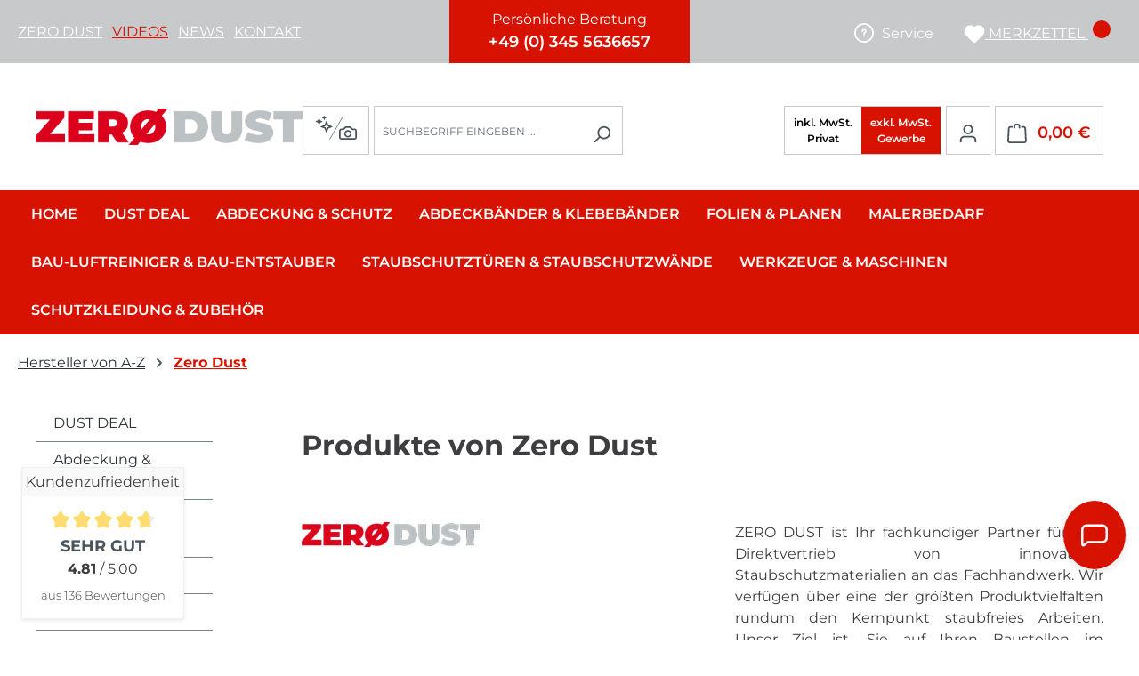

--- FILE ---
content_type: text/html; charset=UTF-8
request_url: https://www.zero-dust.de/zero-dust/
body_size: 60381
content:
<!DOCTYPE html>
  <html lang="de-DE"
      itemscope="itemscope"
      itemtype="https://schema.org/WebPage">

  <script src="/jquery/jquery-3.6.0.min.js"></script>


    
                            
    <head>
                                    <meta charset="utf-8">
            
                            <meta name="viewport"
                      content="width=device-width, initial-scale=1, shrink-to-fit=no">
            
                                <meta name="author"
                      content="IPR Modul Systeme GmbH">
                <meta name="robots"
                      content="index,follow">
                <meta name="revisit-after"
                      content="15 days">
                <meta name="keywords"
                      content="manufacturer">
                <meta name="description"
                      content="ZERO DUST ist Ihr fachkundiger Partner für den Direktvertrieb von innovativen Staubschutzmaterialien an das Fachhandwerk. Wir verfügen über eine der größten Produktvielfalten rundum den Kernpunkt staubfreies Arbeiten. Unser Ziel ist, Sie auf Ihren Bauste…">
            
    <link rel="alternate"
          type="application/rss+xml"
          title="Blog Feed"
          href="/blog.rss" />

                                                            <meta property="og:url"
                          content="https://www.zero-dust.de/zero-dust/">
                    <meta property="og:type"
                          content="website">
                    <meta property="og:site_name"
                          content="Zero Dust Onlineshop">
                    <meta property="og:title"
                          content="Zero Dust | Zero Dust Onlineshop">
                    <meta property="og:description"
                          content="ZERO DUST ist Ihr fachkundiger Partner für den Direktvertrieb von innovativen Staubschutzmaterialien an das Fachhandwerk. Wir verfügen über eine der größten Produktvielfalten rundum den Kernpunkt staubfreies Arbeiten. Unser Ziel ist, Sie auf Ihren Bauste…">
                    <meta property="og:image"
                          content="https://www.zero-dust.de/media/92/62/fc/1728470671/ZeroDust_RotGrau.png?ts=1728542002">

                    <meta name="twitter:card"
                          content="summary">
                    <meta name="twitter:site"
                          content="Zero Dust Onlineshop">
                    <meta name="twitter:title"
                          content="Zero Dust | Zero Dust Onlineshop">
                    <meta name="twitter:description"
                          content="ZERO DUST ist Ihr fachkundiger Partner für den Direktvertrieb von innovativen Staubschutzmaterialien an das Fachhandwerk. Wir verfügen über eine der größten Produktvielfalten rundum den Kernpunkt staubfreies Arbeiten. Unser Ziel ist, Sie auf Ihren Bauste…">
                    <meta name="twitter:image"
                          content="https://www.zero-dust.de/media/92/62/fc/1728470671/ZeroDust_RotGrau.png?ts=1728542002">
                            
    
                                <meta itemprop="copyrightHolder"
                      content="Zero Dust Onlineshop">
                <meta itemprop="copyrightYear"
                      content="">
                <meta itemprop="isFamilyFriendly"
                      content="false">
                <meta itemprop="image"
                      content="https://www.zero-dust.de/media/92/62/fc/1728470671/ZeroDust_RotGrau.png?ts=1728542002">
            
    
                                            <meta name="theme-color"
                      content="#fff">
                            
                                                
                    <link rel="icon" href="https://www.zero-dust.de/media/9c/20/71/1728480680/zero-dust.ico?ts=1734016097">
        
                                <link rel="apple-touch-icon"
                  href="https://www.zero-dust.de/media/03/de/8e/1728480678/zero-dust_windows-icon_2.png?ts=1769085978">
                    
                                                <link rel="canonical" href="https://www.zero-dust.de/zero-dust/">
                    
    
                    <title itemprop="name">
                Zero Dust | Zero Dust Onlineshop            </title>
        
                                                                            <link rel="stylesheet"
                      href="https://www.zero-dust.de/theme/840c92a2cadbafab71b02e590e102deb/css/all.css?1769713325">
                                    

            <style>[data-ies-lazy-loading]{background-image: url('data:image/svg+xml;charset=UTF-8,                    <!-- By Sam Herbert (@sherb), for everyone. More @ http://goo.gl/7AJzbL --><svg width="55" height="80" viewBox="0 0 55 80" xmlns="http://www.w3.org/2000/svg" fill="%23000000"><g transform="matrix(1 0 0 -1 0 80)"><rect width="10" height="20" rx="3"><animate attributeName="height"                  begin="0s" dur="4.3s"                  values="20;45;57;80;64;32;66;45;64;23;66;13;64;56;34;34;2;23;76;79;20" calcMode="linear"                  repeatCount="indefinite" /></rect><rect x="15" width="10" height="80" rx="3"><animate attributeName="height"                  begin="0s" dur="2s"                  values="80;55;33;5;75;23;73;33;12;14;60;80" calcMode="linear"                  repeatCount="indefinite" /></rect><rect x="30" width="10" height="50" rx="3"><animate attributeName="height"                  begin="0s" dur="1.4s"                  values="50;34;78;23;56;23;34;76;80;54;21;50" calcMode="linear"                  repeatCount="indefinite" /></rect><rect x="45" width="10" height="30" rx="3"><animate attributeName="height"                  begin="0s" dur="2s"                  values="30;45;13;80;56;72;45;76;34;23;67;30" calcMode="linear"                  repeatCount="indefinite" /></rect></g></svg>                 ');}</style><script type="text/javascript">function onILL(i) {if (typeof i.removeAttribute === "function") {i.removeAttribute('data-ies-lazy-loading')}}</script>    
        
    
                
    <script>
        window.features = JSON.parse('\u007B\u0022V6_5_0_0\u0022\u003Atrue,\u0022v6.5.0.0\u0022\u003Atrue,\u0022V6_6_0_0\u0022\u003Atrue,\u0022v6.6.0.0\u0022\u003Atrue,\u0022V6_7_0_0\u0022\u003Atrue,\u0022v6.7.0.0\u0022\u003Atrue,\u0022V6_8_0_0\u0022\u003Afalse,\u0022v6.8.0.0\u0022\u003Afalse,\u0022DISABLE_VUE_COMPAT\u0022\u003Atrue,\u0022disable.vue.compat\u0022\u003Atrue,\u0022ACCESSIBILITY_TWEAKS\u0022\u003Afalse,\u0022accessibility.tweaks\u0022\u003Afalse,\u0022TELEMETRY_METRICS\u0022\u003Afalse,\u0022telemetry.metrics\u0022\u003Afalse,\u0022FLOW_EXECUTION_AFTER_BUSINESS_PROCESS\u0022\u003Afalse,\u0022flow.execution.after.business.process\u0022\u003Afalse,\u0022PERFORMANCE_TWEAKS\u0022\u003Afalse,\u0022performance.tweaks\u0022\u003Afalse,\u0022CACHE_CONTEXT_HASH_RULES_OPTIMIZATION\u0022\u003Afalse,\u0022cache.context.hash.rules.optimization\u0022\u003Afalse,\u0022DEFERRED_CART_ERRORS\u0022\u003Afalse,\u0022deferred.cart.errors\u0022\u003Afalse,\u0022PRODUCT_ANALYTICS\u0022\u003Afalse,\u0022product.analytics\u0022\u003Afalse,\u0022SSO\u0022\u003Afalse,\u0022sso\u0022\u003Afalse,\u0022RULE_BUILDER\u0022\u003Atrue,\u0022rule.builder\u0022\u003Atrue,\u0022FLOW_BUILDER\u0022\u003Atrue,\u0022flow.builder\u0022\u003Atrue,\u0022ADVANCED_SEARCH\u0022\u003Atrue,\u0022advanced.search\u0022\u003Atrue,\u0022RETURNS_MANAGEMENT\u0022\u003Atrue,\u0022returns.management\u0022\u003Atrue,\u0022TEXT_GENERATOR\u0022\u003Atrue,\u0022text.generator\u0022\u003Atrue,\u0022CHECKOUT_SWEETENER\u0022\u003Atrue,\u0022checkout.sweetener\u0022\u003Atrue,\u0022IMAGE_CLASSIFICATION\u0022\u003Atrue,\u0022image.classification\u0022\u003Atrue,\u0022PROPERTY_EXTRACTOR\u0022\u003Atrue,\u0022property.extractor\u0022\u003Atrue,\u0022REVIEW_SUMMARY\u0022\u003Atrue,\u0022review.summary\u0022\u003Atrue,\u0022REVIEW_TRANSLATOR\u0022\u003Atrue,\u0022review.translator\u0022\u003Atrue,\u0022CONTENT_GENERATOR\u0022\u003Atrue,\u0022content.generator\u0022\u003Atrue,\u0022EXPORT_ASSISTANT\u0022\u003Atrue,\u0022export.assistant\u0022\u003Atrue,\u0022QUICK_ORDER\u0022\u003Atrue,\u0022quick.order\u0022\u003Atrue,\u0022EMPLOYEE_MANAGEMENT\u0022\u003Atrue,\u0022employee.management\u0022\u003Atrue,\u0022QUOTE_MANAGEMENT\u0022\u003Atrue,\u0022quote.management\u0022\u003Atrue,\u0022CAPTCHA\u0022\u003Atrue,\u0022captcha\u0022\u003Atrue,\u0022NATURAL_LANGUAGE_SEARCH\u0022\u003Atrue,\u0022natural.language.search\u0022\u003Atrue,\u0022IMAGE_UPLOAD_SEARCH\u0022\u003Atrue,\u0022image.upload.search\u0022\u003Atrue,\u0022ORDER_APPROVAL\u0022\u003Atrue,\u0022order.approval\u0022\u003Atrue,\u0022SPATIAL_CMS_ELEMENT\u0022\u003Atrue,\u0022spatial.cms.element\u0022\u003Atrue,\u0022SHOPPING_LISTS\u0022\u003Atrue,\u0022shopping.lists\u0022\u003Atrue,\u0022TEXT_TO_IMAGE_GENERATION\u0022\u003Atrue,\u0022text.to.image.generation\u0022\u003Atrue,\u0022SPATIAL_SCENE_EDITOR\u0022\u003Atrue,\u0022spatial.scene.editor\u0022\u003Atrue,\u0022ORGANIZATION_UNITS\u0022\u003Atrue,\u0022organization.units\u0022\u003Atrue,\u0022ADVANCED_PRODUCT_CATALOGS\u0022\u003Atrue,\u0022advanced.product.catalogs\u0022\u003Atrue,\u0022BUDGET_MANAGEMENT\u0022\u003Atrue,\u0022budget.management\u0022\u003Atrue\u007D');
    </script>
        


                
                            <script nonce="aqPUZ18oBaw=">
        dataLayer = window.dataLayer || [];
                dataLayer.push({ ecommerce: null });
                dataLayer.push({"pageTitle":"Zero Dust Onlineshop","pageSubCategory":"","pageCategoryID":"","pageSubCategoryID":"","pageCountryCode":"de-DE","pageLanguageCode":"Deutsch","pageVersion":1,"pageTestVariation":"1","pageValue":1,"pageAttributes":"1","pageCategory":"Frontend","visitorLoginState":"Logged Out","visitorType":"NOT LOGGED IN","visitorLifetimeValue":0,"visitorExistingCustomer":"No"});
                                                                        var dtgsRemarketingEnabled = true;
                        var dtgsConsentHandler = 'shopwareCmp';
    </script>
            
                        
    <script nonce="aqPUZ18oBaw=">
        (function e(){window.document.$emitter&&typeof window.document.$emitter.subscribe==="function"?window.document.$emitter.subscribe("CookieConfiguration_Update",t=>{t&&t.detail&&Object.prototype.hasOwnProperty.call(t.detail,"dtgsAllowGtmTracking")&&window.location.reload()}):setTimeout(e,100)})();
    </script>

            <script nonce="aqPUZ18oBaw=">
            window.dataLayer = window.dataLayer || [];
            var loadGTM = function(w,d,s,l,i){w[l]=w[l]||[];w[l].push({'gtm.start':
                    new Date().getTime(),event:'gtm.js'});var f=d.getElementsByTagName(s)[0],
                j=d.createElement(s),dl=l!='dataLayer'?'&l='+l:'';j.async=true;j.src=
                'https://www.googletagmanager.com/gtm.js?id='+i+dl;var n=d.querySelector('[nonce]');
            n&&j.setAttribute('nonce',n.nonce||n.getAttribute('nonce'));f.parentNode.insertBefore(j,f);
                    };
                            setTimeout(function () {
                    loadGTM(window,document,'script','dataLayer','GTM-MPNTW5N');
                }, 3000);
                    </script>
                
    <script>
        window.dtgsGtmConsentCookieName = 'dtgsAllowGtmTracking';
        window.dtgsGtmCustomServices = [];
    </script>

                                                    
            <script>
                                    window.gtagActive = true;
                    window.gtagURL = 'https://www.googletagmanager.com/gtag/js?id=G-G9K685LYY5';
                                        window.controllerName = 'frontend';
                                        window.actionName = 'getmanufacturer';
                    window.activeRoute = 'frontend.cbax.manufacturer.detail';
                    window.trackOrders = '1';
                    window.gtagTrackingId = 'G-G9K685LYY5';
                    window.dataLayer = window.dataLayer || [];
                    window.gtagConfig = {
                        'anonymize_ip': '1',
                        'cookie_domain': 'none',
                        'cookie_prefix': '_swag_ga',
                    };

                    function gtag() { dataLayer.push(arguments); }
                            </script>
            
                <script nonce="aqPUZ18oBaw=">
            window.dataLayer = window.dataLayer || [];
            function gtag() { dataLayer.push(arguments); }

            (() => {
                const analyticsStorageEnabled = document.cookie.split(';').some((item) => item.trim().includes('dtgsAllowGtmTracking=1'));

                let googleAdsCookieName = 'google-ads-enabled';
                                    googleAdsCookieName = 'dtgsAllowGtmTracking';
                    window.googleAdsCookieName = 'dtgsAllowGtmTracking';
                
                const adsEnabled = document.cookie.split(';').some((item) => item.trim().includes(googleAdsCookieName + '=1'));

                // Always set a default consent for consent mode v2
                gtag('consent', 'default', {
                    'ad_user_data': adsEnabled ? 'granted' : 'denied',
                    'ad_storage': adsEnabled ? 'granted' : 'denied',
                    'ad_personalization': adsEnabled ? 'granted' : 'denied',
                    'analytics_storage': analyticsStorageEnabled ? 'granted' : 'denied'
                });
            })();
        </script>
            


                                
            

    
                
                                    <script>
                    window.useDefaultCookieConsent = true;
                </script>
                    
            		                                        <script>
                window.activeNavigationId = '01927060bfe7732780a90ad9ea59b4bd';
                window.activeRoute = 'frontend.cbax.manufacturer.detail';
                window.activeRouteParameters = '\u007B\u0022cbaxManufacturerId\u0022\u003A\u002201927060cc6c723aaa1094a02719ace2\u0022,\u0022XmlHttpRequest\u0022\u003Atrue,\u0022_httpCache\u0022\u003Atrue\u007D';
                window.router = {
                    'frontend.cart.offcanvas': '/checkout/offcanvas',
                    'frontend.cookie.offcanvas': '/cookie/offcanvas',
                    'frontend.cookie.groups': '/cookie/groups',
                    'frontend.checkout.finish.page': '/checkout/finish',
                    'frontend.checkout.info': '/widgets/checkout/info',
                    'frontend.menu.offcanvas': '/widgets/menu/offcanvas',
                    'frontend.cms.page': '/widgets/cms',
                    'frontend.cms.navigation.page': '/widgets/cms/navigation',
                    'frontend.country.country-data': '/country/country-state-data',
                    'frontend.app-system.generate-token': '/app-system/Placeholder/generate-token',
                    'frontend.gateway.context': '/gateway/context',
                    'frontend.cookie.consent.offcanvas': '/cookie/consent-offcanvas',
                    'frontend.account.login.page': '/account/login',
                    };
                window.salesChannelId = '01927060c74f73abafdaab726d454060';
            </script>
        
    

            
    

            <script>
            window.router = {
                ...window.router,
                'frontend.account.advanced-product-catalogs.categories': '/account/advanced-product-catalogs/categories',
                'frontend.account.advanced-product-catalogs.categories.search': '/account/advanced-product-catalogs/categories/search',
                'frontend.account.advanced-product-catalogs.save': '/account/advanced-product-catalogs/save'
            }
        </script>
    

            <script>
            window.router = {
                ...window.router,
                'frontend.budget.recipients.delete': '/budget/id/recipients/delete',
                'frontend.budget.recipients.store': '/budget/id/recipients',
                'frontend.budgets.employees': '/budget/employees',
                'frontend.budgets.organizations': '/budget/organizations',
            }
        </script>
    

        
    <script>
        window.router['widgets.swag.cmsExtensions.quickview'] = '/swag/cms-extensions/quickview';
        window.router['widgets.swag.cmsExtensions.quickview.variant'] = '/swag/cms-extensions/quickview/variant';
    </script>

                                <script>
                
                window.breakpoints = JSON.parse('\u007B\u0022xs\u0022\u003A0,\u0022sm\u0022\u003A576,\u0022md\u0022\u003A768,\u0022lg\u0022\u003A992,\u0022xl\u0022\u003A1200,\u0022xxl\u0022\u003A1400\u007D');
            </script>
        
                                    <script>
                    window.customerLoggedInState = 0;

                    window.wishlistEnabled = 1;
                </script>
                    
                    <script src="https://www.zero-dust.de/bundles/netzpquickbuy6/jquery-3.5.1.slim.min.js?1768561374"></script>

                        
    <script>
        window.validationMessages = JSON.parse('\u007B\u0022required\u0022\u003A\u0022Die\u0020Eingabe\u0020darf\u0020nicht\u0020leer\u0020sein.\u0022,\u0022email\u0022\u003A\u0022Ung\\u00fcltige\u0020E\u002DMail\u002DAdresse.\u0020Die\u0020E\u002DMail\u0020ben\\u00f6tigt\u0020das\u0020Format\u0020\\\u0022nutzer\u0040beispiel.de\\\u0022.\u0022,\u0022confirmation\u0022\u003A\u0022Ihre\u0020Eingaben\u0020sind\u0020nicht\u0020identisch.\u0022,\u0022minLength\u0022\u003A\u0022Die\u0020Eingabe\u0020ist\u0020zu\u0020kurz.\u0022,\u0022grecaptcha\u0022\u003A\u0022Bitte\u0020akzeptieren\u0020Sie\u0020die\u0020technisch\u0020erforderlichen\u0020Cookies,\u0020um\u0020die\u0020reCAPTCHA\u002D\\u00dcberpr\\u00fcfung\u0020zu\u0020erm\\u00f6glichen.\u0022\u007D');
    </script>
        
                                                            <script>
                        window.themeJsPublicPath = 'https://www.zero-dust.de/theme/840c92a2cadbafab71b02e590e102deb/js/';
                    </script>
                                            <script type="text/javascript" src="https://www.zero-dust.de/theme/840c92a2cadbafab71b02e590e102deb/js/storefront/storefront.js?1769713326" defer></script>
                                            <script type="text/javascript" src="https://www.zero-dust.de/theme/840c92a2cadbafab71b02e590e102deb/js/swag-pay-pal/swag-pay-pal.js?1769713326" defer></script>
                                            <script type="text/javascript" src="https://www.zero-dust.de/theme/840c92a2cadbafab71b02e590e102deb/js/subscription/subscription.js?1769713326" defer></script>
                                            <script type="text/javascript" src="https://www.zero-dust.de/theme/840c92a2cadbafab71b02e590e102deb/js/checkout-sweetener/checkout-sweetener.js?1769713326" defer></script>
                                            <script type="text/javascript" src="https://www.zero-dust.de/theme/840c92a2cadbafab71b02e590e102deb/js/text-translator/text-translator.js?1769713326" defer></script>
                                            <script type="text/javascript" src="https://www.zero-dust.de/theme/840c92a2cadbafab71b02e590e102deb/js/employee-management/employee-management.js?1769713326" defer></script>
                                            <script type="text/javascript" src="https://www.zero-dust.de/theme/840c92a2cadbafab71b02e590e102deb/js/quick-order/quick-order.js?1769713326" defer></script>
                                            <script type="text/javascript" src="https://www.zero-dust.de/theme/840c92a2cadbafab71b02e590e102deb/js/advanced-search/advanced-search.js?1769713326" defer></script>
                                            <script type="text/javascript" src="https://www.zero-dust.de/theme/840c92a2cadbafab71b02e590e102deb/js/captcha/captcha.js?1769713326" defer></script>
                                            <script type="text/javascript" src="https://www.zero-dust.de/theme/840c92a2cadbafab71b02e590e102deb/js/quote-management/quote-management.js?1769713326" defer></script>
                                            <script type="text/javascript" src="https://www.zero-dust.de/theme/840c92a2cadbafab71b02e590e102deb/js/a-i-search/a-i-search.js?1769713326" defer></script>
                                            <script type="text/javascript" src="https://www.zero-dust.de/theme/840c92a2cadbafab71b02e590e102deb/js/spatial-cms-element/spatial-cms-element.js?1769713326" defer></script>
                                            <script type="text/javascript" src="https://www.zero-dust.de/theme/840c92a2cadbafab71b02e590e102deb/js/order-approval/order-approval.js?1769713326" defer></script>
                                            <script type="text/javascript" src="https://www.zero-dust.de/theme/840c92a2cadbafab71b02e590e102deb/js/shopping-list/shopping-list.js?1769713326" defer></script>
                                            <script type="text/javascript" src="https://www.zero-dust.de/theme/840c92a2cadbafab71b02e590e102deb/js/organization-unit/organization-unit.js?1769713326" defer></script>
                                            <script type="text/javascript" src="https://www.zero-dust.de/theme/840c92a2cadbafab71b02e590e102deb/js/advanced-product-catalogs/advanced-product-catalogs.js?1769713326" defer></script>
                                            <script type="text/javascript" src="https://www.zero-dust.de/theme/840c92a2cadbafab71b02e590e102deb/js/budget-management/budget-management.js?1769713326" defer></script>
                                            <script type="text/javascript" src="https://www.zero-dust.de/theme/840c92a2cadbafab71b02e590e102deb/js/swag-amazon-pay/swag-amazon-pay.js?1769713326" defer></script>
                                            <script type="text/javascript" src="https://www.zero-dust.de/theme/840c92a2cadbafab71b02e590e102deb/js/swag-cms-extensions/swag-cms-extensions.js?1769713326" defer></script>
                                            <script type="text/javascript" src="https://www.zero-dust.de/theme/840c92a2cadbafab71b02e590e102deb/js/bpa-platform-quick-order/bpa-platform-quick-order.js?1769713326" defer></script>
                                            <script type="text/javascript" src="https://www.zero-dust.de/theme/840c92a2cadbafab71b02e590e102deb/js/cbax-modul-manufacturers/cbax-modul-manufacturers.js?1769713326" defer></script>
                                            <script type="text/javascript" src="https://www.zero-dust.de/theme/840c92a2cadbafab71b02e590e102deb/js/php-schmied-last-seen-products/php-schmied-last-seen-products.js?1769713326" defer></script>
                                            <script type="text/javascript" src="https://www.zero-dust.de/theme/840c92a2cadbafab71b02e590e102deb/js/cbax-modul-analytics/cbax-modul-analytics.js?1769713326" defer></script>
                                            <script type="text/javascript" src="https://www.zero-dust.de/theme/840c92a2cadbafab71b02e590e102deb/js/acris-gpsr-c-s/acris-gpsr-c-s.js?1769713326" defer></script>
                                            <script type="text/javascript" src="https://www.zero-dust.de/theme/840c92a2cadbafab71b02e590e102deb/js/bfn-direct-debit/bfn-direct-debit.js?1769713326" defer></script>
                                            <script type="text/javascript" src="https://www.zero-dust.de/theme/840c92a2cadbafab71b02e590e102deb/js/swp-customer-group-popup-six/swp-customer-group-popup-six.js?1769713326" defer></script>
                                            <script type="text/javascript" src="https://www.zero-dust.de/theme/840c92a2cadbafab71b02e590e102deb/js/dtgs-google-tag-manager-sw6/dtgs-google-tag-manager-sw6.js?1769713326" defer></script>
                                            <script type="text/javascript" src="https://www.zero-dust.de/theme/840c92a2cadbafab71b02e590e102deb/js/netzp-blog6/netzp-blog6.js?1769713326" defer></script>
                                            <script type="text/javascript" src="https://www.zero-dust.de/theme/840c92a2cadbafab71b02e590e102deb/js/biloba-open-ai/biloba-open-ai.js?1769713326" defer></script>
                                            <script type="text/javascript" src="https://www.zero-dust.de/theme/840c92a2cadbafab71b02e590e102deb/js/theme-zero-dust/theme-zero-dust.js?1769713326" defer></script>
                                                        

    
        </head>

            <body class="is-ctl-frontend is-act-getmanufacturer is-active-route-frontend-cbax-manufacturer-detail pagetyp-cbax_manufacturers">

            
                
    
    
            <div id="page-top" class="skip-to-content bg-primary-subtle text-primary-emphasis overflow-hidden" tabindex="-1">
            <div class="container skip-to-content-container d-flex justify-content-center visually-hidden-focusable">
                                                                                        <a href="#content-main" class="skip-to-content-link d-inline-flex text-decoration-underline m-1 p-2 fw-bold gap-2">
                                Zum Hauptinhalt springen
                            </a>
                                            
                                                                        <a href="#header-main-search-input" class="skip-to-content-link d-inline-flex text-decoration-underline m-1 p-2 fw-bold gap-2 d-none d-sm-block">
                                Zur Suche springen
                            </a>
                                            
                                                                        <a href="#main-navigation-menu" class="skip-to-content-link d-inline-flex text-decoration-underline m-1 p-2 fw-bold gap-2 d-none d-lg-block">
                                Zur Hauptnavigation springen
                            </a>
                                                                        </div>
        </div>
        
    
  <div class="header-main">
  <div class="zd-top-bar"> 
  <div class="container"> 

    <div>
      <a href="/ueber-uns">Zero Dust</a> 
      <!-- <a href="#">Downloads</a> --> 
      <a href="/produktvideos"><font color="#d81201">Videos</font></a> 
      <a href="/blog">News</a> 
      <a href="/kontakt">Kontakt</a> 
    </div> 
    <div> 

      <div class="entry--zdinfo"> <i class="icon--phone"></i> <div> <span>Persönliche Beratung </span> <span>+49 (0) 345 5636657</span> </div> </div>

    </div> 
    <div> 

      

<span id="dkHeaderService"> 
  <span id="service-title"> <span class="icon icon-help" aria-hidden="true">
                                        <svg xmlns="http://www.w3.org/2000/svg" xmlns:xlink="http://www.w3.org/1999/xlink" width="24" height="24" viewBox="0 0 24 24"><defs><path d="M24 12c0 6.6274-5.3726 12-12 12S0 18.6274 0 12 5.3726 0 12 0s12 5.3726 12 12zM12 2C6.4772 2 2 6.4772 2 12s4.4772 10 10 10 10-4.4772 10-10S17.5228 2 12 2zm0 13c.5523 0 1 .4477 1 1s-.4477 1-1 1-1-.4477-1-1 .4477-1 1-1zm-1-5c0 .5523-.4477 1-1 1s-1-.4477-1-1c0-1.8856 1.1144-3 3-3s3 1.1144 3 3c0 1.1817-.434 1.7713-1.3587 2.3496l-.1078.0674c-.4464.2817-.5335.4154-.5335 1.083 0 .5523-.4477 1-1 1s-1-.4477-1-1c0-1.4161.4788-2.1515 1.4665-2.7745l.1142-.0716C12.9784 10.4052 13 10.376 13 10c0-.781-.219-1-1-1s-1 .219-1 1z" id="icons-default-help" /></defs><use xlink:href="#icons-default-help" fill="#758CA3" fill-rule="evenodd" /></svg>
                    </span> <span>Service</span> </span>

  <div id="service-list">

    <ul>
<li> <a href="/cookie/offcanvas">Cookie Einstellungen</a> </li>
<li> <a href="/hilfe/support">Hilfe / Support</a>  </li>
<li> <a href="/kontakt">Kontakt</a>  </li>
<li> <a href="/ueber-uns">Über uns</a>  </li>
<li> <a href="/versand-und-zahlungsbedingungen">Versand und Zahlungsbedingungen</a>  </li>
<li> <a href="/agb">AGB</a>  </li>
<li> <a href="/datenschutz">Datenschutz</a>  </li>
<li> <a href="/impressum">Impressum</a>  </li>
</ul>

  </div>
  
</span>


      <a href="/wishlist"> 
      <svg xmlns="http://www.w3.org/2000/svg" class="shopware-6-icon-viewbox" title="Shopware 6 Icon: heart-fill" xmlns:xlink="http://www.w3.org/1999/xlink" width="24" height="24" viewBox="0 0 24 24"><defs><path d="m21.428 13.714-7.519 7.519a2.7 2.7 0 0 1-3.818 0l-7.52-7.519A6.667 6.667 0 1 1 12 4.286a6.667 6.667 0 1 1 9.428 9.428z" id="icons-default-heart-fill"></path></defs><use xlink:href="#icons-default-heart-fill" fill="#fff" fill-rule="evenodd"></use></svg> 
      Merkzettel 
      <span 
        class="badge bg-primary header-wishlist-badge" 
        id="wishlist-basket" 
        data-wishlist-storage="true" 
        data-wishlist-storage-options="{&quot;listPath&quot;:&quot;\/wishlist\/list&quot;,&quot;mergePath&quot;:&quot;\/wishlist\/merge&quot;,&quot;pageletPath&quot;:&quot;\/wishlist\/merge\/pagelet&quot;}" 
        data-wishlist-widget="true" 
        data-wishlist-widget-options="{&quot;showCounter&quot;:true}">
      </span>
      </a>
 
    </div>
      
  </div> 
  </div>
  </div>

  
                
                
                            <noscript class="noscript-main">
                
    <div role="alert"
         aria-live="polite"
         class="alert alert-info d-flex align-items-center">

                                                                        
                                                    <span class="icon icon-info" aria-hidden="true">
                                        <svg xmlns="http://www.w3.org/2000/svg" xmlns:xlink="http://www.w3.org/1999/xlink" width="24" height="24" viewBox="0 0 24 24"><defs><path d="M12 7c.5523 0 1 .4477 1 1s-.4477 1-1 1-1-.4477-1-1 .4477-1 1-1zm1 9c0 .5523-.4477 1-1 1s-1-.4477-1-1v-5c0-.5523.4477-1 1-1s1 .4477 1 1v5zm11-4c0 6.6274-5.3726 12-12 12S0 18.6274 0 12 5.3726 0 12 0s12 5.3726 12 12zM12 2C6.4772 2 2 6.4772 2 12s4.4772 10 10 10 10-4.4772 10-10S17.5228 2 12 2z" id="icons-default-info" /></defs><use xlink:href="#icons-default-info" fill="#758CA3" fill-rule="evenodd" /></svg>
                    </span>                                                    
                                    
                    <div class="alert-content-container">
                                                    
                                                            Um unseren Shop in vollem Umfang nutzen zu können, empfehlen wir Ihnen Javascript in Ihrem Browser zu aktivieren.
                                    
                                                                </div>
            </div>
            </noscript>
        
    
    <!-- Google Tag Manager Noscript -->
            <noscript class="noscript-gtm">
            <iframe src="https://www.googletagmanager.com/ns.html?id=GTM-MPNTW5N"
                    height="0"
                    width="0"
                    style="display:none;visibility:hidden">
            </iframe>
        </noscript>
        <!-- End Google Tag Manager Noscript -->

                                        
    
        
    
    
    
            
    
        <header class="header-main">
                            <div class="container">
                                    <div class="top-bar d-none d-lg-block">
            
            <nav class="top-bar-nav d-flex justify-content-end gap-3"
             aria-label="Shop-Einstellungen">

                                            
    
            <div class="top-bar-nav-item top-bar-customer-group-popup"
                            style="display: none !important;"
                >
                            <form method="get"
                      action="/customergrouppopup/toggle"
                      class="customer-group-popup-form"
                      data-form-auto-submit="true">

                                            <div class="customer-group-popup-menu dropdown">
                                                            <button class="btn dropdown-toggle top-bar-nav-btn"
                                        type="button"
                                        id="customerGroupPopupDropdown-top-bar"
                                ="dropdown"
                                data-bs-toggle="dropdown"
                                aria-haspopup="true"
                                aria-expanded="false">
                                                                                                            Gewerbekunden (exkl. MwSt)
                                                                                                    </button>
                            
                                                            <div class="top-bar-list dropdown-menu dropdown-menu-right"
                                     aria-labelledby="customerGroupPopupDropdown-top-bar">
                                                                                                                        <div class="top-bar-list-item dropdown-item item-checked"
                                                 title="Gewerbekunden">
                                                                                                    <label class="top-bar-list-label"
                                                           for="top-bar-01927060c5e370f798aa4c1979776a04">
                                                                                                                    <input class="top-bar-list-radio"
                                                                   id="top-bar-01927060c5e370f798aa4c1979776a04"
                                                                   value="01927060c5e370f798aa4c1979776a04"
                                                                   name="customerGroupId"
                                                                   type="radio"
                                                                     checked>
                                                                                                                            Gewerbekunden (exkl. MwSt)
                                                                                                                                                                        </label>
                                                                                            </div>
                                                                                                                                                                <div class="top-bar-list-item dropdown-item"
                                                 title="Shopkunden">
                                                                                                    <label class="top-bar-list-label"
                                                           for="top-bar-01927060c5e270cf8559c828212aeb33">
                                                                                                                    <input class="top-bar-list-radio"
                                                                   id="top-bar-01927060c5e270cf8559c828212aeb33"
                                                                   value="01927060c5e270cf8559c828212aeb33"
                                                                   name="customerGroupId"
                                                                   type="radio"
                                                                    >
                                                                                                                            Privatkunden (inkl. MwSt)
                                                                                                                                                                        </label>
                                                                                            </div>
                                                                                                            </div>
                            
                                                            <input name="redirectTo"
                                       type="hidden"
                                       value="frontend.cbax.manufacturer.detail"/>

                                <input type="hidden" name="type" value="switch">

                                                                    <input name="redirectParameters[cbaxManufacturerId]"
                                           type="hidden"
                                           value="01927060cc6c723aaa1094a02719ace2">
                                                                    <input name="redirectParameters[XmlHttpRequest]"
                                           type="hidden"
                                           value="1">
                                                                    <input name="redirectParameters[_httpCache]"
                                           type="hidden"
                                           value="1">
                                                                                    </div>
                                    </form>
                    </div>
                
                    </nav>
        </div>
    
            <div class="row align-items-center header-row">
                            <div class="col-12 col-lg-auto header-logo-col pb-sm-2 my-3 m-lg-0">
                        <div class="header-logo-main text-center">
                    <a class="header-logo-main-link"
               href="/"
               title="Zur Startseite gehen">
                                    <picture class="header-logo-picture d-block m-auto">
                                                                            
                                                                            
                                                                                    <img src="https://www.zero-dust.de/media/92/62/fc/1728470671/ZeroDust_RotGrau.png?ts=1728542002"
                                     alt="Zur Startseite gehen"
                                     class="img-fluid header-logo-main-img">
                                                                        </picture>
                            </a>
            </div>
                </div>
            
                            <div class="col-12 order-2 col-sm order-sm-1 header-search-col">
                    <div class="row">
                        <div class="col-sm-auto d-none d-sm-block d-lg-none">
                                                            <div class="nav-main-toggle">
                                                                            <button
                                            class="btn nav-main-toggle-btn header-actions-btn"
                                            type="button"
                                            data-off-canvas-menu="true"
                                            aria-label="Menü"
                                        >
                                                                                            <span class="icon icon-stack" aria-hidden="true">
                                        <svg xmlns="http://www.w3.org/2000/svg" xmlns:xlink="http://www.w3.org/1999/xlink" width="24" height="24" viewBox="0 0 24 24"><defs><path d="M3 13c-.5523 0-1-.4477-1-1s.4477-1 1-1h18c.5523 0 1 .4477 1 1s-.4477 1-1 1H3zm0-7c-.5523 0-1-.4477-1-1s.4477-1 1-1h18c.5523 0 1 .4477 1 1s-.4477 1-1 1H3zm0 14c-.5523 0-1-.4477-1-1s.4477-1 1-1h18c.5523 0 1 .4477 1 1s-.4477 1-1 1H3z" id="icons-default-stack" /></defs><use xlink:href="#icons-default-stack" fill="#758CA3" fill-rule="evenodd" /></svg>
                    </span>                                                                                    </button>
                                                                    </div>
                                                    </div>
                        <div class="col">
                            
    <div class="collapse"
         id="searchCollapse">
        <div class="header-search my-2 m-sm-auto">
                                    <a class="ai-search-page-link" href="/search-by-context">
                <button
                    id="naturalLanguageSearch"
                    class="btn header-actions-btn"
                    type="button"
                    aria-label="Kontextbasierte Suche"
                    title="Kontextbasierte Suche"
                >
                                            <span class="icon icon-ai-search" aria-hidden="true">
                                        <svg width="47" height="31" viewBox="0 0 47 31" fill="none" xmlns="http://www.w3.org/2000/svg">
    <g clip-path="url(#clip0_1134_10610)">
        <path fill-rule="evenodd" clip-rule="evenodd" d="M10.6492 1.08955C10.566 0.878515 10.2673 0.878515 10.1841 1.08955L9.63153 2.49057C9.60612 2.55501 9.55512 2.60601 9.49069 2.63142L8.08967 3.18397C7.87863 3.2672 7.87863 3.56587 8.08967 3.64911L9.49069 4.20166C9.55512 4.22707 9.60612 4.27807 9.63153 4.3425L10.1841 5.74353C10.2673 5.95456 10.566 5.95456 10.6492 5.74353L11.2018 4.3425C11.2272 4.27807 11.2782 4.22707 11.3426 4.20166L12.7436 3.64911C12.9547 3.56587 12.9547 3.2672 12.7436 3.18397L11.3426 2.63142C11.2782 2.60601 11.2272 2.55501 11.2018 2.49057L10.6492 1.08955ZM4.19572 3.98275C4.33443 3.63102 4.83222 3.63102 4.97093 3.98275L5.81329 6.11858C5.85564 6.22596 5.94065 6.31096 6.04803 6.35332L8.18386 7.19567C8.53559 7.33439 8.53559 7.83218 8.18386 7.97089L6.04803 8.81325C5.94065 8.8556 5.85564 8.94061 5.81329 9.04799L4.97093 11.1838C4.83222 11.5355 4.33443 11.5355 4.19571 11.1838L3.35336 9.04799C3.311 8.94061 3.226 8.8556 3.11862 8.81325L0.982789 7.97089C0.631062 7.83218 0.631063 7.33439 0.98279 7.19567L3.11862 6.35332C3.226 6.31096 3.311 6.22596 3.35336 6.11858L4.19572 3.98275ZM10.8617 11.127C10.8194 11.2343 10.7344 11.3193 10.627 11.3617L6.39946 13.029C6.04773 13.1677 6.04773 13.6655 6.39946 13.8042L10.627 15.4715C10.7344 15.5139 10.8194 15.5989 10.8617 15.7063L12.529 19.9338C12.6678 20.2855 13.1655 20.2855 13.3043 19.9338L14.9716 15.7063C15.0139 15.5989 15.0989 15.5139 15.2063 15.4715L19.4339 13.8042C19.7856 13.6655 19.7856 13.1677 19.4339 13.029L15.2063 11.3617C15.0989 11.3193 15.0139 11.2343 14.9716 11.127L13.3043 6.89942C13.1655 6.54769 12.6678 6.54769 12.529 6.89942L10.8617 11.127ZM12.9167 10.4593L12.4122 11.7384C12.2004 12.2754 11.7754 12.7004 11.2385 12.9121L9.95934 13.4166L11.2385 13.9211C11.7754 14.1329 12.2004 14.5579 12.4122 15.0948L12.9167 16.3739L13.4211 15.0948C13.6329 14.5579 14.0579 14.1329 14.5948 13.9211L15.874 13.4166L14.5948 12.9121C14.0579 12.7004 13.6329 12.2754 13.4211 11.7384L12.9167 10.4593Z" fill="#798490"/>
    </g>
    <path d="M31.0029 2.5L16.5029 27.6147" stroke="#798490"/>
    <path fill-rule="evenodd" clip-rule="evenodd" d="M29.5 15.5H31.6548L33.6667 13.4882C33.9792 13.1756 34.4032 13 34.8452 13H39.1548C39.5968 13 40.0208 13.1756 40.3333 13.4882L42.3452 15.5H44.5C45.8807 15.5 47 16.6193 47 18V25.5C47 26.8807 45.8807 28 44.5 28H29.5C28.1193 28 27 26.8807 27 25.5V18C27 16.6193 28.1193 15.5 29.5 15.5ZM29.5 17.1667C29.0398 17.1667 28.6667 17.5398 28.6667 18V25.5C28.6667 25.9602 29.0398 26.3333 29.5 26.3333H44.5C44.9602 26.3333 45.3333 25.9602 45.3333 25.5V18C45.3333 17.5398 44.9602 17.1667 44.5 17.1667H42.3452C41.9032 17.1667 41.4792 16.9911 41.1667 16.6785L39.1548 14.6667H34.8452L32.8333 16.6785C32.5208 16.9911 32.0968 17.1667 31.6548 17.1667H29.5ZM37 25.5C34.6988 25.5 32.8333 23.6345 32.8333 21.3333C32.8333 19.0321 34.6988 17.1667 37 17.1667C39.3012 17.1667 41.1667 19.0321 41.1667 21.3333C41.1667 23.6345 39.3012 25.5 37 25.5ZM37 23.8333C38.3807 23.8333 39.5 22.714 39.5 21.3333C39.5 19.9526 38.3807 18.8333 37 18.8333C35.6193 18.8333 34.5 19.9526 34.5 21.3333C34.5 22.714 35.6193 23.8333 37 23.8333Z" fill="#798490"/>
    <defs>
        <clipPath id="clip0_1134_10610">
            <rect width="20" height="20" fill="white" transform="translate(0 0.5)"/>
        </clipPath>
    </defs>
</svg>

                    </span>                                    </button>
            </a>
            
    
                    <form action="/search"
                      method="get"
                      data-search-widget="true"
                      data-search-widget-options="{&quot;searchWidgetMinChars&quot;:2}"
                      data-url="/suggest?search="
                      class="header-search-form js-search-form">
                                            <div class="input-group">
                                                            <input
                                    type="search"
                                    id="header-main-search-input"
                                    name="search"
                                    class="form-control header-search-input"
                                    autocomplete="off"
                                    autocapitalize="off"
                                    placeholder="Suchbegriff eingeben ..."
                                    aria-label="Suchbegriff eingeben ..."
                                    role="combobox"
                                    aria-autocomplete="list"
                                    aria-controls="search-suggest-listbox"
                                    aria-expanded="false"
                                    aria-describedby="search-suggest-result-info"
                                    value="">
                            
                                                            <button type="submit"
                                        class="btn header-search-btn"
                                        aria-label="Suchen">
                                    <span class="header-search-icon">
                                        <span class="icon icon-search" aria-hidden="true">
                                        <svg xmlns="http://www.w3.org/2000/svg" xmlns:xlink="http://www.w3.org/1999/xlink" width="24" height="24" viewBox="0 0 24 24"><defs><path d="M10.0944 16.3199 4.707 21.707c-.3905.3905-1.0237.3905-1.4142 0-.3905-.3905-.3905-1.0237 0-1.4142L8.68 14.9056C7.6271 13.551 7 11.8487 7 10c0-4.4183 3.5817-8 8-8s8 3.5817 8 8-3.5817 8-8 8c-1.8487 0-3.551-.627-4.9056-1.6801zM15 16c3.3137 0 6-2.6863 6-6s-2.6863-6-6-6-6 2.6863-6 6 2.6863 6 6 6z" id="icons-default-search" /></defs><use xlink:href="#icons-default-search" fill="#758CA3" fill-rule="evenodd" /></svg>
                    </span>                                    </span>
                                </button>
                            
                                                            <button class="btn header-close-btn js-search-close-btn d-none"
                                        type="button"
                                        aria-label="Die Dropdown-Suche schließen">
                                    <span class="header-close-icon">
                                        <span class="icon icon-x" aria-hidden="true">
                                        <svg xmlns="http://www.w3.org/2000/svg" xmlns:xlink="http://www.w3.org/1999/xlink" width="24" height="24" viewBox="0 0 24 24"><defs><path d="m10.5858 12-7.293-7.2929c-.3904-.3905-.3904-1.0237 0-1.4142.3906-.3905 1.0238-.3905 1.4143 0L12 10.5858l7.2929-7.293c.3905-.3904 1.0237-.3904 1.4142 0 .3905.3906.3905 1.0238 0 1.4143L13.4142 12l7.293 7.2929c.3904.3905.3904 1.0237 0 1.4142-.3906.3905-1.0238.3905-1.4143 0L12 13.4142l-7.2929 7.293c-.3905.3904-1.0237.3904-1.4142 0-.3905-.3906-.3905-1.0238 0-1.4143L10.5858 12z" id="icons-default-x" /></defs><use xlink:href="#icons-default-x" fill="#758CA3" fill-rule="evenodd" /></svg>
                    </span>                                    </span>
                                </button>
                                                    </div>
                                    </form>
            
        </div>
    </div>
                        </div>
                    </div>
                </div>
            
                            <div class="col-12 order-1 col-sm-auto order-sm-2 header-actions-col">
                    <div class="row g-0">
                                                    <div class="col d-sm-none">
                                <div class="menu-button">
                                                                            <button
                                            class="btn nav-main-toggle-btn header-actions-btn"
                                            type="button"
                                            data-off-canvas-menu="true"
                                            aria-label="Menü"
                                        >
                                                                                            <span class="icon icon-stack" aria-hidden="true">
                                        <svg xmlns="http://www.w3.org/2000/svg" xmlns:xlink="http://www.w3.org/1999/xlink" width="24" height="24" viewBox="0 0 24 24"><use xlink:href="#icons-default-stack" fill="#758CA3" fill-rule="evenodd" /></svg>
                    </span>                                                                                    </button>
                                                                    </div>
                            </div>
                        
                                                    <div class="col-auto d-sm-none">
                                <div class="search-toggle">
                                    <button class="btn header-actions-btn search-toggle-btn js-search-toggle-btn collapsed"
                                            type="button"
                                            data-bs-toggle="collapse"
                                            data-bs-target="#searchCollapse"
                                            aria-expanded="false"
                                            aria-controls="searchCollapse"
                                            aria-label="Suchen">
                                        <span class="icon icon-search" aria-hidden="true">
                                        <svg xmlns="http://www.w3.org/2000/svg" xmlns:xlink="http://www.w3.org/1999/xlink" width="24" height="24" viewBox="0 0 24 24"><use xlink:href="#icons-default-search" fill="#758CA3" fill-rule="evenodd" /></svg>
                    </span>                                    </button>
                                </div>
                            </div>
                        
                                                                            
                        
        
    
    <div class="col-auto CustomerGroup">

    <form method="get" action="/customergrouppopup/toggle" class="customer-group-popup-form" data-form-auto-submit="true">
    <input name="redirectTo" type="hidden" value="frontend.cbax.manufacturer.detail"/>
    <input type="hidden" name="type" value="switch">
    <input name="redirectParameters[cbaxManufacturerId]" type="hidden" value="01927060cc6c723aaa1094a02719ace2"><input name="redirectParameters[XmlHttpRequest]" type="hidden" value="1"><input name="redirectParameters[_httpCache]" type="hidden" value="1">    <button id="top-bar-01927060c5e270cf8559c828212aeb33" value="01927060c5e270cf8559c828212aeb33" name="customerGroupId" 
      >
      inkl. MwSt.<br>Privat
    </button>
    </form>

    <form method="get" action="/customergrouppopup/toggle" class="customer-group-popup-form" data-form-auto-submit="true">
    <input name="redirectTo" type="hidden" value="frontend.cbax.manufacturer.detail"/>
    <input type="hidden" name="type" value="switch">
    <input name="redirectParameters[cbaxManufacturerId]" type="hidden" value="01927060cc6c723aaa1094a02719ace2"><input name="redirectParameters[XmlHttpRequest]" type="hidden" value="1"><input name="redirectParameters[_httpCache]" type="hidden" value="1">    <button id="top-bar-01927060c5e370f798aa4c1979776a04" value="01927060c5e370f798aa4c1979776a04" name="customerGroupId" 
      class="active">
      exkl. MwSt.<br>Gewerbe
    </button>
    </form>

    </div>

  
                              <div class="col-auto">
                                <div class="account-menu">
                                        <div class="dropdown">
                    <button class="btn account-menu-btn header-actions-btn"
                    type="button"
                    id="accountWidget"
                    data-account-menu="true"
                    data-bs-toggle="dropdown"
                    aria-haspopup="true"
                    aria-expanded="false"
                    aria-label="Ihr Konto"
                    title="Ihr Konto">
                <span class="icon icon-avatar" aria-hidden="true">
                                        <svg xmlns="http://www.w3.org/2000/svg" xmlns:xlink="http://www.w3.org/1999/xlink" width="24" height="24" viewBox="0 0 24 24"><defs><path d="M12 3C9.7909 3 8 4.7909 8 7c0 2.2091 1.7909 4 4 4 2.2091 0 4-1.7909 4-4 0-2.2091-1.7909-4-4-4zm0-2c3.3137 0 6 2.6863 6 6s-2.6863 6-6 6-6-2.6863-6-6 2.6863-6 6-6zM4 22.099c0 .5523-.4477 1-1 1s-1-.4477-1-1V20c0-2.7614 2.2386-5 5-5h10.0007c2.7614 0 5 2.2386 5 5v2.099c0 .5523-.4477 1-1 1s-1-.4477-1-1V20c0-1.6569-1.3431-3-3-3H7c-1.6569 0-3 1.3431-3 3v2.099z" id="icons-default-avatar" /></defs><use xlink:href="#icons-default-avatar" fill="#758CA3" fill-rule="evenodd" /></svg>
                    </span>            </button>
        
                    <div class="dropdown-menu dropdown-menu-end account-menu-dropdown js-account-menu-dropdown"
                 aria-labelledby="accountWidget">
                

        
            <div class="offcanvas-header">
                            <button class="btn btn-secondary offcanvas-close js-offcanvas-close">
                                            <span class="icon icon-x icon-sm" aria-hidden="true">
                                        <svg xmlns="http://www.w3.org/2000/svg" xmlns:xlink="http://www.w3.org/1999/xlink" width="24" height="24" viewBox="0 0 24 24"><use xlink:href="#icons-default-x" fill="#758CA3" fill-rule="evenodd" /></svg>
                    </span>                    
                                            Menü schließen
                                    </button>
                    </div>
    
            <div class="offcanvas-body">
                <div class="account-menu">
                                                <div class="dropdown-header account-menu-header">
                    Ihr Konto
                </div>
                    
    
                                    <div class="account-menu-login">
                                            <a href="/account/login"
                           title="Anmelden"
                           class="btn btn-primary account-menu-login-button">
                            Anmelden
                        </a>
                    
                                            <div class="account-menu-register">
                            oder
                            <a href="/account/login"
                               title="Registrieren">
                                registrieren
                            </a>
                        </div>
                                    </div>
                    
                    <div class="account-menu-links">
                    <div class="header-account-menu">
        <div class="card account-menu-inner">
                                                    
    
                                                <nav class="list-group list-group-flush account-aside-list-group">
                            	                                                                                        <a href="/account"
                                   title="Übersicht"
                                   class="list-group-item list-group-item-action account-aside-item"
                                   >
                                    Übersicht
                                </a>
                            
                                                                <a href="/account/profile"
                                   title="Persönliches Profil"
                                   class="list-group-item list-group-item-action account-aside-item"
                                   >
                                    Persönliches Profil
                                </a>
                            

                
                
                                                                                                                            <a href="/account/address"
                                   title="Adressen"
                                   class="list-group-item list-group-item-action account-aside-item"
                                   >
                                    Adressen
                                </a>
                            
                                                                <a href="/account/order"
                                   title="Bestellungen"
                                   class="list-group-item list-group-item-action account-aside-item"
                                   >
                                    Bestellungen
                                </a>
                            

                            

        

                

                

            
        

            
    

            
                        
        
            

	                
        	

            <a href="/account/quickbuy"
           title="Bestellwiederholung"
           alt="Bestellwiederholung"
           class="list-group-item list-group-item-action account-aside-item">
            Bestellwiederholung
        </a>
    
                    </nav>
                            
                                                </div>
    </div>
            </div>
            </div>
        </div>
                </div>
            </div>
                                </div>
                            </div>
                        

                                                    <div class="col-auto">
                                <div
                                    class="header-cart"
                                    data-off-canvas-cart="true"
                                >
                                    <a
                                        class="btn header-cart-btn header-actions-btn"
                                        href="/checkout/cart"
                                        data-cart-widget="true"
                                        title="Warenkorb"
                                        aria-labelledby="cart-widget-aria-label"
                                        aria-haspopup="true"
                                    >
                                            <span class="header-cart-icon">
        <span class="icon icon-bag" aria-hidden="true">
                                        <svg xmlns="http://www.w3.org/2000/svg" xmlns:xlink="http://www.w3.org/1999/xlink" width="24" height="24" viewBox="0 0 24 24"><defs><path d="M5.892 3c.5523 0 1 .4477 1 1s-.4477 1-1 1H3.7895a1 1 0 0 0-.9986.9475l-.7895 15c-.029.5515.3946 1.0221.9987 1.0525h17.8102c.5523 0 1-.4477.9986-1.0525l-.7895-15A1 1 0 0 0 20.0208 5H17.892c-.5523 0-1-.4477-1-1s.4477-1 1-1h2.1288c1.5956 0 2.912 1.249 2.9959 2.8423l.7894 15c.0035.0788.0035.0788.0042.1577 0 1.6569-1.3432 3-3 3H3c-.079-.0007-.079-.0007-.1577-.0041-1.6546-.0871-2.9253-1.499-2.8382-3.1536l.7895-15C.8775 4.249 2.1939 3 3.7895 3H5.892zm4 2c0 .5523-.4477 1-1 1s-1-.4477-1-1V3c0-1.6569 1.3432-3 3-3h2c1.6569 0 3 1.3431 3 3v2c0 .5523-.4477 1-1 1s-1-.4477-1-1V3c0-.5523-.4477-1-1-1h-2c-.5523 0-1 .4477-1 1v2z" id="icons-default-bag" /></defs><use xlink:href="#icons-default-bag" fill="#758CA3" fill-rule="evenodd" /></svg>
                    </span>    </span>
        <span class="header-cart-total d-none d-sm-inline-block ms-sm-2">
        0,00 €
    </span>

        <span
        class="visually-hidden"
        id="cart-widget-aria-label"
    >
        Warenkorb enthält 0 Positionen. Der Gesamtwert beträgt 0,00 €.
    </span>
                                    </a>
                                </div>
                            </div>
                                            </div>
                </div>
                    </div>
                    </div>
                    </header>
    




        
            <div class="nav-main">
                                <div class="container">
        
                    <nav class="navbar navbar-expand-lg main-navigation-menu"
                 id="main-navigation-menu"
                 itemscope="itemscope"
                 itemtype="https://schema.org/SiteNavigationElement"
                 data-navbar="true"
                 data-navbar-options="{&quot;pathIdList&quot;:[]}"
                 aria-label="Hauptnavigation">
                <div class="collapse navbar-collapse" id="main_nav">
                    <ul class="navbar-nav main-navigation-menu-list flex-wrap">
                        
                                                                                    <li class="nav-item nav-item-01927060bfe7732780a90ad9ea59b4bd">
                                    <a class="nav-link main-navigation-link home-link root nav-item-01927060bfe7732780a90ad9ea59b4bd-link"
                                       href="/"
                                       itemprop="url"
                                       title="Home">
                                        <span itemprop="name" class="main-navigation-link-text">Home</span>
                                    </a>
                                </li>
                                                    
                                                                                                                                                                                                                    
                                                                                                            <li class="nav-item nav-item-01927060bfea70e39bd4b97d5a8bef32 ">
                                                                                            <a class="nav-link nav-item-01927060bfea70e39bd4b97d5a8bef32-link root main-navigation-link p-2"
                                                   href="https://www.zero-dust.de/DUST-DEAL/"
                                                                                                                                                         itemprop="url"
                                                   title="DUST DEAL"
                                                >
                                                                                                            <span itemprop="name" class="main-navigation-link-text">DUST DEAL</span>
                                                                                                    </a>
                                            
                                                                                    </li>
                                                                                                                                                                                                                                                                
                                                                                                            <li class="nav-item nav-item-01927060bfeb721f927b15aa54ed837b dropdown position-static">
                                                                                            <a class="nav-link nav-item-01927060bfeb721f927b15aa54ed837b-link root main-navigation-link p-2 dropdown-toggle"
                                                   href="https://www.zero-dust.de/Abdeckung-Schutz/"
                                                   data-bs-toggle="dropdown"                                                                                                      itemprop="url"
                                                   title="Abdeckung &amp; Schutz"
                                                >
                                                                                                            <span itemprop="name" class="main-navigation-link-text">Abdeckung &amp; Schutz</span>
                                                                                                    </a>
                                            
                                                                                                                                                <div class="dropdown-menu w-100 p-4">
                                                                
            <div class="row">
                            <div class="col">
                    <div class="navigation-flyout-category-link">
                                                                                    <a href="https://www.zero-dust.de/Abdeckung-Schutz/"
                                   itemprop="url"
                                   title="Abdeckung &amp; Schutz">
                                                                            Zur Kategorie Abdeckung &amp; Schutz
                                                                    </a>
                                                                        </div>
                </div>
            
                            <div class="col-auto">
                    <button class="navigation-flyout-close js-close-flyout-menu btn-close" aria-label="Menü schließen">
                                                                                                                            </button>
                </div>
                    </div>
    
            <div class="row navigation-flyout-content">
                            <div class="col-8 col-xl-9">
                    <div class="">
                                                        
                
    <div class="row navigation-flyout-categories is-level-0">
                                                        
              
                <div class="col-4 ">
                                            
                            <a class="nav-item nav-item-01927060bff47100b43e66a7ed501f4a nav-link nav-item-01927060bff47100b43e66a7ed501f4a-link navigation-flyout-link is-level-0"
                               href="https://www.zero-dust.de/Abdeckung-Schutz/Abdeckvlies/"
                               itemprop="url"
                                                              title="Abdeckvlies">
                                <span itemprop="name">Abdeckvlies</span>

    <img class="navigation-flyout-link-img" src="/media/9e/37/3c/1728544540/zero-dust-abdeckvlies-atmungsaktiv-1-x-25-m-abdeckuniaktiv-300-g-dampfoffen-ohne-folie-zd-_0_300x300.jpg?ts=1728544540" />
  
                            </a>
                                            
                                                                            
    
    <div class="navigation-flyout-categories is-level-1">
                                                        
              
                <div class="">
                                            
                            <a class="nav-item nav-item-01927060c01573f29d45e21ddc8ae061 nav-link nav-item-01927060c01573f29d45e21ddc8ae061-link navigation-flyout-link is-level-1"
                               href="https://www.zero-dust.de/Abdeckung-Schutz/Abdeckvlies/Renovierungsvlies/"
                               itemprop="url"
                                                              title="Renovierungsvlies">
                                <span itemprop="name">Renovierungsvlies</span>

  
                            </a>
                                            
                                                                                </div>




                                                          
              
                <div class="navigation-flyout-col">
                                            
                            <a class="nav-item nav-item-01927060c01573f29d45e21de0962400 nav-link nav-item-01927060c01573f29d45e21de0962400-link navigation-flyout-link is-level-1"
                               href="https://www.zero-dust.de/Abdeckung-Schutz/Abdeckvlies/Abdeckvlies-selbsthaftend/"
                               itemprop="url"
                                                              title="Abdeckvlies selbsthaftend ">
                                <span itemprop="name">Abdeckvlies selbsthaftend </span>

  
                            </a>
                                            
                                                                                </div>




                                                          
              
                <div class="navigation-flyout-col">
                                            
                            <a class="nav-item nav-item-01927060c01573f29d45e21de47bfd05 nav-link nav-item-01927060c01573f29d45e21de47bfd05-link navigation-flyout-link is-level-1"
                               href="https://www.zero-dust.de/Abdeckung-Schutz/Abdeckvlies/Saugendes-Abdeckvlies/"
                               itemprop="url"
                                                              title="Saugendes Abdeckvlies">
                                <span itemprop="name">Saugendes Abdeckvlies</span>

  
                            </a>
                                            
                                                                                </div>




                                                          
              
                <div class="">
                                            
                            <a class="nav-item nav-item-01927060c016722cb0d24b312fd442c8 nav-link nav-item-01927060c016722cb0d24b312fd442c8-link navigation-flyout-link is-level-1"
                               href="https://www.zero-dust.de/Abdeckung-Schutz/Abdeckvlies/Atmungsaktives-Abdeckvlies/"
                               itemprop="url"
                                                              title="Atmungsaktives Abdeckvlies">
                                <span itemprop="name">Atmungsaktives Abdeckvlies</span>

  
                            </a>
                                            
                                                                                </div>




                                                          
              
                <div class="navigation-flyout-col">
                                            
                            <a class="nav-item nav-item-01927060c016722cb0d24b3133a08d38 nav-link nav-item-01927060c016722cb0d24b3133a08d38-link navigation-flyout-link is-level-1"
                               href="https://www.zero-dust.de/Abdeckung-Schutz/Abdeckvlies/Teppich-Abdeckvlies/"
                               itemprop="url"
                                                              title="Teppich Abdeckvlies">
                                <span itemprop="name">Teppich Abdeckvlies</span>

  
                            </a>
                                            
                                                                                </div>




                                                          
              
                <div class="navigation-flyout-col">
                                            
                            <a class="nav-item nav-item-01927060c01471069f2c4ea0fca0a0f8 nav-link nav-item-01927060c01471069f2c4ea0fca0a0f8-link navigation-flyout-link is-level-1"
                               href="https://www.zero-dust.de/Abdeckung-Schutz/Abdeckvlies/Abdeckvlies-BG-Bau-gefoerdert/"
                               itemprop="url"
                                                              title="Abdeckvlies BG Bau gefördert">
                                <span itemprop="name">Abdeckvlies BG Bau gefördert</span>

  
                            </a>
                                            
                                                                                </div>




              </div>
                                                            </div>




                                                          
              
                <div class="col-4 navigation-flyout-col">
                                            
                            <a class="nav-item nav-item-01927060bff47100b43e66a7f23c011d nav-link nav-item-01927060bff47100b43e66a7f23c011d-link navigation-flyout-link is-level-0"
                               href="https://www.zero-dust.de/Abdeckung-Schutz/Fussbodenschutz/"
                               itemprop="url"
                                                              title="Fußbodenschutz">
                                <span itemprop="name">Fußbodenschutz</span>

    <img class="navigation-flyout-link-img" src="/media/6d/ea/0e/1728480678/zero-dust-abdeckpappe-milchtuetenpapier-weiss-braun-1-3-x-42-m-beidseitig-pe-folie-beschichtet-250-g-zd-abdeckpap130-_0_300x300_webp.jpg?ts=1733832666" />
  
                            </a>
                                            
                                                                            
    
    <div class="navigation-flyout-categories is-level-1">
                                                        
              
                <div class="">
                                            
                            <a class="nav-item nav-item-01927060c01272fdb29c227a1562dbca nav-link nav-item-01927060c01272fdb29c227a1562dbca-link navigation-flyout-link is-level-1"
                               href="https://www.zero-dust.de/Abdeckung-Schutz/Fussbodenschutz/Abdeckpappe-Abdeckkarton/"
                               itemprop="url"
                                                              title="Abdeckpappe Abdeckkarton">
                                <span itemprop="name">Abdeckpappe Abdeckkarton</span>

  
                            </a>
                                            
                                                                            
    
    <div class="navigation-flyout-categories is-level-2">
                                                        
                          </div>
                                                            </div>




                                                          
              
                <div class="navigation-flyout-col">
                                            
                            <a class="nav-item nav-item-01927060c01272fdb29c227a1ace2908 nav-link nav-item-01927060c01272fdb29c227a1ace2908-link navigation-flyout-link is-level-1"
                               href="https://www.zero-dust.de/Abdeckung-Schutz/Fussbodenschutz/Abdeckpapier/"
                               itemprop="url"
                                                              title="Abdeckpapier">
                                <span itemprop="name">Abdeckpapier</span>

  
                            </a>
                                            
                                                                                </div>




                                                          
              
                <div class="navigation-flyout-col">
                                            
                            <a class="nav-item nav-item-01927060c01272fdb29c227a209da285 nav-link nav-item-01927060c01272fdb29c227a209da285-link navigation-flyout-link is-level-1"
                               href="https://www.zero-dust.de/Abdeckung-Schutz/Fussbodenschutz/Abdeckplatten/"
                               itemprop="url"
                                                              title="Abdeckplatten">
                                <span itemprop="name">Abdeckplatten</span>

  
                            </a>
                                            
                                                                            
    
    <div class="navigation-flyout-categories is-level-2">
                                                        
                          </div>
                                                            </div>




                                                          
              
                <div class="">
                                            
                            <a class="nav-item nav-item-01927060c01373e58f989edf9dd80f2d nav-link nav-item-01927060c01373e58f989edf9dd80f2d-link navigation-flyout-link is-level-1"
                               href="https://www.zero-dust.de/Abdeckung-Schutz/Fussbodenschutz/Abdeckfolien-selbstklebend/"
                               itemprop="url"
                                                              title="Abdeckfolien selbstklebend">
                                <span itemprop="name">Abdeckfolien selbstklebend</span>

  
                            </a>
                                            
                                                                            
    
    <div class="navigation-flyout-categories is-level-2">
                                                        
                                                                      
                          </div>
                                                            </div>




                                                          
              
                <div class="navigation-flyout-col">
                                            
                            <a class="nav-item nav-item-01927060c01373e58f989edfa23ca27a nav-link nav-item-01927060c01373e58f989edfa23ca27a-link navigation-flyout-link is-level-1"
                               href="https://www.zero-dust.de/Abdeckung-Schutz/Fussbodenschutz/Abdeckmaterial-Zubehoer/"
                               itemprop="url"
                                                              title="Abdeckmaterial Zubehör">
                                <span itemprop="name">Abdeckmaterial Zubehör</span>

  
                            </a>
                                            
                                                                                </div>




                                                          
              
                <div class="navigation-flyout-col">
                                            
                            <a class="nav-item nav-item-01927060c01373e58f989edfa848bfc9 nav-link nav-item-01927060c01373e58f989edfa848bfc9-link navigation-flyout-link is-level-1"
                               href="https://www.zero-dust.de/Abdeckung-Schutz/Fussbodenschutz/Abdeckmaterial-BG-Bau-gefoerdert/"
                               itemprop="url"
                                                              title="Abdeckmaterial BG Bau gefördert">
                                <span itemprop="name">Abdeckmaterial BG Bau gefördert</span>

  
                            </a>
                                            
                                                                                </div>




              </div>
                                                            </div>




                                                          
              
                <div class="col-4 navigation-flyout-col">
                                            
                            <a class="nav-item nav-item-01927060bff572bd9e2d82eff140bf2c nav-link nav-item-01927060bff572bd9e2d82eff140bf2c-link navigation-flyout-link is-level-0"
                               href="https://www.zero-dust.de/Abdeckung-Schutz/Treppenschutz/"
                               itemprop="url"
                                                              title="Treppenschutz">
                                <span itemprop="name">Treppenschutz</span>

    <img class="navigation-flyout-link-img" src="/media/29/e3/88/1728544582/zero-dust-abdeckvlies-selbsthaftend-1-x-50-m-mit-folienoberseite-180-g-treppturbo180-100-zd-50100-_0_300x300.jpg?ts=1728544582" />
  
                            </a>
                                            
                                                                            
    
    <div class="navigation-flyout-categories is-level-1">
                                                        
              
                <div class="">
                                            
                            <a class="nav-item nav-item-01927060c016722cb0d24b3136c08a0e nav-link nav-item-01927060c016722cb0d24b3136c08a0e-link navigation-flyout-link is-level-1"
                               href="https://www.zero-dust.de/Abdeckung-Schutz/Treppenschutz/Treppenschutzvlies/"
                               itemprop="url"
                                                              title="Treppenschutzvlies">
                                <span itemprop="name">Treppenschutzvlies</span>

  
                            </a>
                                            
                                                                                </div>




                                                          
              
                <div class="navigation-flyout-col">
                                            
                            <a class="nav-item nav-item-01927060c0177051a3c6f4e5b5d84641 nav-link nav-item-01927060c0177051a3c6f4e5b5d84641-link navigation-flyout-link is-level-1"
                               href="https://www.zero-dust.de/Abdeckung-Schutz/Treppenschutz/Treppenschutzfolie/"
                               itemprop="url"
                                                              title="Treppenschutzfolie">
                                <span itemprop="name">Treppenschutzfolie</span>

  
                            </a>
                                            
                                                                                </div>




                                                          
              
                <div class="navigation-flyout-col">
                                            
                            <a class="nav-item nav-item-01927060c0177051a3c6f4e5bc16d54f nav-link nav-item-01927060c0177051a3c6f4e5bc16d54f-link navigation-flyout-link is-level-1"
                               href="https://www.zero-dust.de/Abdeckung-Schutz/Treppenschutz/Treppenkanten-Schutz/"
                               itemprop="url"
                                                              title="Treppenkanten Schutz">
                                <span itemprop="name">Treppenkanten Schutz</span>

  
                            </a>
                                            
                                                                                </div>




              </div>
                                                            </div>




                                                          
              
                <div class="col-4 ">
                                            
                            <a class="nav-item nav-item-01927060bff6716ab62ee793d1c1e887 nav-link nav-item-01927060bff6716ab62ee793d1c1e887-link navigation-flyout-link is-level-0"
                               href="https://www.zero-dust.de/Abdeckung-Schutz/Kantenschutz/"
                               itemprop="url"
                                                              title="Kantenschutz">
                                <span itemprop="name">Kantenschutz</span>

    <img class="navigation-flyout-link-img" src="/media/b2/fc/98/1728544771/zero-dust-treppenkanten-schutz-profil-atmungsaktiv-0-46-x-1-m-treppenstufen-850-g-zd-treppschutz-_0_300x300.jpg?ts=1728544771" />
  
                            </a>
                                            
                                                                            
    
    <div class="navigation-flyout-categories is-level-1">
                                                        
              
                <div class="">
                                            
                            <a class="nav-item nav-item-01927060c0177051a3c6f4e5c223f249 nav-link nav-item-01927060c0177051a3c6f4e5c223f249-link navigation-flyout-link is-level-1"
                               href="https://www.zero-dust.de/Abdeckung-Schutz/Kantenschutz/Treppenkantenschutz/"
                               itemprop="url"
                                                              title="Treppenkantenschutz">
                                <span itemprop="name">Treppenkantenschutz</span>

  
                            </a>
                                            
                                                                                </div>




                                                          
              
                <div class="navigation-flyout-col">
                                            
                            <a class="nav-item nav-item-01927060c01870149ef2f9ada1962ab9 nav-link nav-item-01927060c01870149ef2f9ada1962ab9-link navigation-flyout-link is-level-1"
                               href="https://www.zero-dust.de/Abdeckung-Schutz/Kantenschutz/Kantenschutz-fuer-Zimmertueren/"
                               itemprop="url"
                                                              title="Kantenschutz für Zimmertüren">
                                <span itemprop="name">Kantenschutz für Zimmertüren</span>

  
                            </a>
                                            
                                                                            
    
    <div class="navigation-flyout-categories is-level-2">
                                                        
                                                                      
                          </div>
                                                            </div>




              </div>
                                                            </div>




                                                          
              
                <div class="col-4 navigation-flyout-col">
                                            
                            <a class="nav-item nav-item-01927060bff772e68d9244dd83f51257 nav-link nav-item-01927060bff772e68d9244dd83f51257-link navigation-flyout-link is-level-0"
                               href="https://www.zero-dust.de/Abdeckung-Schutz/Tuerrahmenschutz/"
                               itemprop="url"
                                                              title="Türrahmenschutz">
                                <span itemprop="name">Türrahmenschutz</span>

    <img class="navigation-flyout-link-img" src="/media/f3/72/d3/1728544902/zero-dust-tuerrahmen-klemmschiene-signalgelb-universalklemmschiene-100-bis-250-mm-x-2-m-zd-k250-_1_300x300.jpg?ts=1728544902" />
  
                            </a>
                                            
                                                                                </div>




                                                          
              
                <div class="col-4 navigation-flyout-col">
                                            
                            <a class="nav-item nav-item-01927060bff9722e8074464bad28f4fc nav-link nav-item-01927060bff9722e8074464bad28f4fc-link navigation-flyout-link is-level-0"
                               href="https://www.zero-dust.de/Abdeckung-Schutz/Sauberlaufmatten/"
                               itemprop="url"
                                                              title="Sauberlaufmatten">
                                <span itemprop="name">Sauberlaufmatten</span>

    <img class="navigation-flyout-link-img" src="/media/2a/5b/69/1728544945/curtain-wall-schmutzschleuse-schmutzfangmatte-61-x-76-cm-mit-30-klebefolien-zd-30rs-cl1-_5_300x300.jpg?ts=1728544945" />
  
                            </a>
                                            
                                                                            
    
    <div class="navigation-flyout-categories is-level-1">
                                                        
              
                <div class="">
                                            
                            <a class="nav-item nav-item-01927060c01870149ef2f9ada7d4522d nav-link nav-item-01927060c01870149ef2f9ada7d4522d-link navigation-flyout-link is-level-1"
                               href="https://www.zero-dust.de/Abdeckung-Schutz/Sauberlaufmatten/Schmutzmatten-selbstklebend/"
                               itemprop="url"
                                                              title="Schmutzmatten selbstklebend">
                                <span itemprop="name">Schmutzmatten selbstklebend</span>

  
                            </a>
                                            
                                                                                </div>




              </div>
                                                            </div>




                                                          
              
                <div class="col-4 navigation-flyout-col">
                                            
                            <a class="nav-item nav-item-01927060bffa73e7a4a32629142302ca nav-link nav-item-01927060bffa73e7a4a32629142302ca-link navigation-flyout-link is-level-0"
                               href="https://www.zero-dust.de/Abdeckung-Schutz/Abdeckhauben/"
                               itemprop="url"
                                                              title="Abdeckhauben">
                                <span itemprop="name">Abdeckhauben</span>

    <img class="navigation-flyout-link-img" src="/media/41/06/df/1728480678/zero-dust-abdeckhaube-fuer-tuerfluegel-110-cm-x-205-aus-vlies-zd-tfah-_3_300x300_webp.jpg?ts=1733832666" />
  
                            </a>
                                            
                                                                                </div>




                                                          
              
                <div class="col-4 ">
                                            
                            <a class="nav-item nav-item-01927060bffa73e7a4a3262919b9ced8 nav-link nav-item-01927060bffa73e7a4a3262919b9ced8-link navigation-flyout-link is-level-0"
                               href="https://www.zero-dust.de/Abdeckung-Schutz/Packdecken/"
                               itemprop="url"
                                                              title="Packdecken">
                                <span itemprop="name">Packdecken</span>

    <img class="navigation-flyout-link-img" src="/media/13/95/62/1728545242/zero-dust-packdecke-handwerkerdecke-umzugsdecke-1-50-x-2-00-m-zd-pb1520-_0_300x300.jpg?ts=1728545242" />
  
                            </a>
                                            
                                                                                </div>




              </div>
                                            </div>
                </div>
            
                                                <div class="col-4 col-xl-3">
                        <div class="navigation-flyout-teaser">
                                                            <a class="navigation-flyout-teaser-image-container"
                                   href="https://www.zero-dust.de/Abdeckung-Schutz/"
                                                                      title="Abdeckung &amp; Schutz">
                                    
    
                
                        
                        
                        
    
    
    
        
        
            <img src="https://www.zero-dust.de/media/16/e9/3f/1728467422/cabdeckung-schutz.jpg?ts=1733832655"                          class="navigation-flyout-teaser-image img-fluid" alt="" title="cABDECKUNG-SCHUTZ" data-object-fit="cover" loading="lazy" data-ies-lazy-loading="true" onload="onILL(this)"        />
    
                                </a>
                                                    </div>
                    </div>
                                    </div>
                                                        </div>
                                                                                                                                    </li>
                                                                                                                                                                                                                                                                
                                                                                                            <li class="nav-item nav-item-01927060bfed732ab89fb245baadbe82 dropdown position-static">
                                                                                            <a class="nav-link nav-item-01927060bfed732ab89fb245baadbe82-link root main-navigation-link p-2 dropdown-toggle"
                                                   href="https://www.zero-dust.de/Abdeckbaender-Klebebaender/"
                                                   data-bs-toggle="dropdown"                                                                                                      itemprop="url"
                                                   title="Abdeckbänder &amp; Klebebänder"
                                                >
                                                                                                            <span itemprop="name" class="main-navigation-link-text">Abdeckbänder &amp; Klebebänder</span>
                                                                                                    </a>
                                            
                                                                                                                                                <div class="dropdown-menu w-100 p-4">
                                                                
            <div class="row">
                            <div class="col">
                    <div class="navigation-flyout-category-link">
                                                                                    <a href="https://www.zero-dust.de/Abdeckbaender-Klebebaender/"
                                   itemprop="url"
                                   title="Abdeckbänder &amp; Klebebänder">
                                                                            Zur Kategorie Abdeckbänder &amp; Klebebänder
                                                                    </a>
                                                                        </div>
                </div>
            
                            <div class="col-auto">
                    <button class="navigation-flyout-close js-close-flyout-menu btn-close" aria-label="Menü schließen">
                                                                                                                            </button>
                </div>
                    </div>
    
            <div class="row navigation-flyout-content">
                            <div class="col-8 col-xl-9">
                    <div class="">
                                                        
                
    <div class="row navigation-flyout-categories is-level-0">
                                                        
              
                <div class="col-4 ">
                                            
                            <a class="nav-item nav-item-01927060bffa73e7a4a326291d7f4c5b nav-link nav-item-01927060bffa73e7a4a326291d7f4c5b-link navigation-flyout-link is-level-0"
                               href="https://www.zero-dust.de/Abdeckbaender-Klebebaender/Klebeband/"
                               itemprop="url"
                                                              title="Klebeband">
                                <span itemprop="name">Klebeband</span>

    <img class="navigation-flyout-link-img" src="/media/c6/04/b7/1728545279/zero-dust-gewebeklebeband-silbergrau-panzertape-gaffaband-panzerband-48-mm-x-50-m-zd-gewe-silber-_0_300x300.jpg?ts=1728545279" />
  
                            </a>
                                            
                                                                            
    
    <div class="navigation-flyout-categories is-level-1">
                                                        
              
                <div class="">
                                            
                            <a class="nav-item nav-item-01927060c01870149ef2f9adacf7d072 nav-link nav-item-01927060c01870149ef2f9adacf7d072-link navigation-flyout-link is-level-1"
                               href="https://www.zero-dust.de/Abdeckbaender-Klebebaender/Klebeband/Gewebeklebeband-universal/"
                               itemprop="url"
                                                              title="Gewebeklebeband universal">
                                <span itemprop="name">Gewebeklebeband universal</span>

  
                            </a>
                                            
                                                                                </div>




                                                          
              
                <div class="navigation-flyout-col">
                                            
                            <a class="nav-item nav-item-01927060c0197326baee86b6cb732b9a nav-link nav-item-01927060c0197326baee86b6cb732b9a-link navigation-flyout-link is-level-1"
                               href="https://www.zero-dust.de/Abdeckbaender-Klebebaender/Klebeband/Goldband-Washi-Tape/"
                               itemprop="url"
                                                              title="Goldband Washi-Tape">
                                <span itemprop="name">Goldband Washi-Tape</span>

  
                            </a>
                                            
                                                                                </div>




                                                          
              
                <div class="navigation-flyout-col">
                                            
                            <a class="nav-item nav-item-01927060c0197326baee86b6cec2dfcb nav-link nav-item-01927060c0197326baee86b6cec2dfcb-link navigation-flyout-link is-level-1"
                               href="https://www.zero-dust.de/Abdeckbaender-Klebebaender/Klebeband/Malerkrepp/"
                               itemprop="url"
                                                              title="Malerkrepp">
                                <span itemprop="name">Malerkrepp</span>

  
                            </a>
                                            
                                                                                </div>




                                                          
              
                <div class="">
                                            
                            <a class="nav-item nav-item-01927060c0197326baee86b6d32b0400 nav-link nav-item-01927060c0197326baee86b6d32b0400-link navigation-flyout-link is-level-1"
                               href="https://www.zero-dust.de/Abdeckbaender-Klebebaender/Klebeband/Abdeckfolie-mit-Klebeband/"
                               itemprop="url"
                                                              title="Abdeckfolie mit Klebeband">
                                <span itemprop="name">Abdeckfolie mit Klebeband</span>

  
                            </a>
                                            
                                                                                </div>




                                                          
              
                <div class="navigation-flyout-col">
                                            
                            <a class="nav-item nav-item-01927060c01a73edb264f14d21086873 nav-link nav-item-01927060c01a73edb264f14d21086873-link navigation-flyout-link is-level-1"
                               href="https://www.zero-dust.de/Abdeckbaender-Klebebaender/Klebeband/Putzerband/"
                               itemprop="url"
                                                              title="Putzerband">
                                <span itemprop="name">Putzerband</span>

  
                            </a>
                                            
                                                                                </div>




                                                          
              
                <div class="navigation-flyout-col">
                                            
                            <a class="nav-item nav-item-01927060c01a73edb264f14d251e135d nav-link nav-item-01927060c01a73edb264f14d251e135d-link navigation-flyout-link is-level-1"
                               href="https://www.zero-dust.de/Abdeckbaender-Klebebaender/Klebeband/Packband/"
                               itemprop="url"
                                                              title="Packband">
                                <span itemprop="name">Packband</span>

  
                            </a>
                                            
                                                                                </div>




                                                          
              
                <div class="navigation-flyout-col">
                                            
                            <a class="nav-item nav-item-01927060c01a73edb264f14d293feee1 nav-link nav-item-01927060c01a73edb264f14d293feee1-link navigation-flyout-link is-level-1"
                               href="https://www.zero-dust.de/Abdeckbaender-Klebebaender/Klebeband/Spezialklebeband/"
                               itemprop="url"
                                                              title="Spezialklebeband">
                                <span itemprop="name">Spezialklebeband</span>

  
                            </a>
                                            
                                                                                </div>




              </div>
                                                            </div>




                                                          
              
                <div class="col-4 navigation-flyout-col">
                                            
                            <a class="nav-item nav-item-01927060bffc7146bb0e73438110c1f6 nav-link nav-item-01927060bffc7146bb0e73438110c1f6-link navigation-flyout-link is-level-0"
                               href="https://www.zero-dust.de/Abdeckbaender-Klebebaender/Klebeband-Zubehoer/"
                               itemprop="url"
                                                              title="Klebeband Zubehör">
                                <span itemprop="name">Klebeband Zubehör</span>

    <img class="navigation-flyout-link-img" src="/media/75/c1/2e/1728545300/Abroller-KB-2_300x300.jpg?ts=1728545300" />
  
                            </a>
                                            
                                                                                </div>




              </div>
                                            </div>
                </div>
            
                                                <div class="col-4 col-xl-3">
                        <div class="navigation-flyout-teaser">
                                                            <a class="navigation-flyout-teaser-image-container"
                                   href="https://www.zero-dust.de/Abdeckbaender-Klebebaender/"
                                                                      title="Abdeckbänder &amp; Klebebänder">
                                    
    
                
                        
                        
                        
    
    
    
        
        
            <img src="https://www.zero-dust.de/media/9c/e4/g0/1728467423/cabdeckbaender_klebebaender.jpg?ts=1733832655"                          class="navigation-flyout-teaser-image img-fluid" alt="" title="cABDECKBAENDER_KLEBEBAENDER" data-object-fit="cover" loading="lazy" data-ies-lazy-loading="true" onload="onILL(this)"        />
    
                                </a>
                                                    </div>
                    </div>
                                    </div>
                                                        </div>
                                                                                                                                    </li>
                                                                                                                                                                                                                                                                
                                                                                                            <li class="nav-item nav-item-01927060bfee71d1be49aa94aa2e2b8a dropdown position-static">
                                                                                            <a class="nav-link nav-item-01927060bfee71d1be49aa94aa2e2b8a-link root main-navigation-link p-2 dropdown-toggle"
                                                   href="https://www.zero-dust.de/Folien-Planen/"
                                                   data-bs-toggle="dropdown"                                                                                                      itemprop="url"
                                                   title="Folien &amp; Planen"
                                                >
                                                                                                            <span itemprop="name" class="main-navigation-link-text">Folien &amp; Planen</span>
                                                                                                    </a>
                                            
                                                                                                                                                <div class="dropdown-menu w-100 p-4">
                                                                
            <div class="row">
                            <div class="col">
                    <div class="navigation-flyout-category-link">
                                                                                    <a href="https://www.zero-dust.de/Folien-Planen/"
                                   itemprop="url"
                                   title="Folien &amp; Planen">
                                                                            Zur Kategorie Folien &amp; Planen
                                                                    </a>
                                                                        </div>
                </div>
            
                            <div class="col-auto">
                    <button class="navigation-flyout-close js-close-flyout-menu btn-close" aria-label="Menü schließen">
                                                                                                                            </button>
                </div>
                    </div>
    
            <div class="row navigation-flyout-content">
                            <div class="col-8 col-xl-9">
                    <div class="">
                                                        
                
    <div class="row navigation-flyout-categories is-level-0">
                                                        
              
                <div class="col-4 ">
                                            
                            <a class="nav-item nav-item-01927060bffc7146bb0e73438668b854 nav-link nav-item-01927060bffc7146bb0e73438668b854-link navigation-flyout-link is-level-0"
                               href="https://www.zero-dust.de/Folien-Planen/Folien/"
                               itemprop="url"
                                                              title="Folien">
                                <span itemprop="name">Folien</span>

    <img class="navigation-flyout-link-img" src="/media/2b/f5/e0/1728545325/zero-dust-goldband-klebeband-washitape-mit-abdeckfolie-7-my-rolle-1100-mm-x-25-m-zd-wm11025-_0_300x300.jpg?ts=1728545325" />
  
                            </a>
                                            
                                                                            
    
    <div class="navigation-flyout-categories is-level-1">
                                                        
              
                <div class="">
                                            
                            <a class="nav-item nav-item-01927060c01a73edb264f14d2cebcbd3 nav-link nav-item-01927060c01a73edb264f14d2cebcbd3-link navigation-flyout-link is-level-1"
                               href="https://www.zero-dust.de/Folien-Planen/Folien/Abdeckfolie/"
                               itemprop="url"
                                                              title="Abdeckfolie">
                                <span itemprop="name">Abdeckfolie</span>

  
                            </a>
                                            
                                                                            
    
    <div class="navigation-flyout-categories is-level-2">
                                                        
                                                                      
                          </div>
                                                            </div>




                                                          
              
                <div class="navigation-flyout-col">
                                            
                            <a class="nav-item nav-item-01927060c01b70ddb8cba6b96e21052f nav-link nav-item-01927060c01b70ddb8cba6b96e21052f-link navigation-flyout-link is-level-1"
                               href="https://www.zero-dust.de/Folien-Planen/Folien/Schutzfolie/"
                               itemprop="url"
                                                              title="Schutzfolie">
                                <span itemprop="name">Schutzfolie</span>

  
                            </a>
                                            
                                                                            
    
    <div class="navigation-flyout-categories is-level-2">
                                                        
                                                                      
                          </div>
                                                            </div>




                                                          
              
                <div class="navigation-flyout-col">
                                            
                            <a class="nav-item nav-item-01927060c01b70ddb8cba6b97224c209 nav-link nav-item-01927060c01b70ddb8cba6b97224c209-link navigation-flyout-link is-level-1"
                               href="https://www.zero-dust.de/Folien-Planen/Folien/Baufolie/"
                               itemprop="url"
                                                              title="Baufolie">
                                <span itemprop="name">Baufolie</span>

  
                            </a>
                                            
                                                                            
    
    <div class="navigation-flyout-categories is-level-2">
                                                        
                                                                      
                          </div>
                                                            </div>




              </div>
                                                            </div>




                                                          
              
                <div class="col-4 navigation-flyout-col">
                                            
                            <a class="nav-item nav-item-01927060bffd70ca91ef86557f486e0b nav-link nav-item-01927060bffd70ca91ef86557f486e0b-link navigation-flyout-link is-level-0"
                               href="https://www.zero-dust.de/Folien-Planen/Planen/"
                               itemprop="url"
                                                              title="Planen">
                                <span itemprop="name">Planen</span>

    <img class="navigation-flyout-link-img" src="/media/97/e1/9b/1728545363/zero-dust-pe-gewebeplane-2-m-x-3-mit-oesen-natur-160-g-zd-160010-_0_300x300.jpg?ts=1728545363" />
  
                            </a>
                                            
                                                                            
    
    <div class="navigation-flyout-categories is-level-1">
                                                        
              
                <div class="">
                                            
                            <a class="nav-item nav-item-01927060c01b70ddb8cba6b97617af7d nav-link nav-item-01927060c01b70ddb8cba6b97617af7d-link navigation-flyout-link is-level-1"
                               href="https://www.zero-dust.de/Folien-Planen/Planen/Abdeckplane/"
                               itemprop="url"
                                                              title="Abdeckplane">
                                <span itemprop="name">Abdeckplane</span>

  
                            </a>
                                            
                                                                            
    
    <div class="navigation-flyout-categories is-level-2">
                                                        
                                                                      
                          </div>
                                                            </div>




              </div>
                                                            </div>




              </div>
                                            </div>
                </div>
            
                                                <div class="col-4 col-xl-3">
                        <div class="navigation-flyout-teaser">
                                                            <a class="navigation-flyout-teaser-image-container"
                                   href="https://www.zero-dust.de/Folien-Planen/"
                                                                      title="Folien &amp; Planen">
                                    
    
                
                        
                        
                        
    
    
    
        
        
            <img src="https://www.zero-dust.de/media/0f/07/10/1728467423/cfolien-planen.jpg?ts=1733832655"                          class="navigation-flyout-teaser-image img-fluid" alt="" title="cFOLIEN-PLANEN" data-object-fit="cover" loading="lazy" data-ies-lazy-loading="true" onload="onILL(this)"        />
    
                                </a>
                                                    </div>
                    </div>
                                    </div>
                                                        </div>
                                                                                                                                    </li>
                                                                                                                                                                                                                                                                
                                                                                                            <li class="nav-item nav-item-01927060bfef7091a0d030c26fc09fcf dropdown position-static">
                                                                                            <a class="nav-link nav-item-01927060bfef7091a0d030c26fc09fcf-link root main-navigation-link p-2 dropdown-toggle"
                                                   href="https://www.zero-dust.de/Malerbedarf/"
                                                   data-bs-toggle="dropdown"                                                                                                      itemprop="url"
                                                   title="Malerbedarf"
                                                >
                                                                                                            <span itemprop="name" class="main-navigation-link-text">Malerbedarf</span>
                                                                                                    </a>
                                            
                                                                                                                                                <div class="dropdown-menu w-100 p-4">
                                                                
            <div class="row">
                            <div class="col">
                    <div class="navigation-flyout-category-link">
                                                                                    <a href="https://www.zero-dust.de/Malerbedarf/"
                                   itemprop="url"
                                   title="Malerbedarf">
                                                                            Zur Kategorie Malerbedarf
                                                                    </a>
                                                                        </div>
                </div>
            
                            <div class="col-auto">
                    <button class="navigation-flyout-close js-close-flyout-menu btn-close" aria-label="Menü schließen">
                                                                                                                            </button>
                </div>
                    </div>
    
            <div class="row navigation-flyout-content">
                            <div class="col-8 col-xl-9">
                    <div class="">
                                                        
                
    <div class="row navigation-flyout-categories is-level-0">
                                                        
              
                <div class="col-4 ">
                                            
                            <a class="nav-item nav-item-01927060c00e7131b2337a195c4d48ef nav-link nav-item-01927060c00e7131b2337a195c4d48ef-link navigation-flyout-link is-level-0"
                               href="https://www.zero-dust.de/Malerbedarf/Pinsel/"
                               itemprop="url"
                                                              title="Pinsel">
                                <span itemprop="name">Pinsel</span>

    <img class="navigation-flyout-link-img" src="/media/2a/62/3d/1728545396/zero-dust-flaechenstreicher-120-x-30-mm-gestanzte-borste-hell-zd-836812000_300x300.jpg?ts=1728545396" />
  
                            </a>
                                            
                                                                                </div>




                                                          
              
                <div class="col-4 navigation-flyout-col">
                                            
                            <a class="nav-item nav-item-01927060c00f7024b1d6751ad3026bc2 nav-link nav-item-01927060c00f7024b1d6751ad3026bc2-link navigation-flyout-link is-level-0"
                               href="https://www.zero-dust.de/Malerbedarf/Walzen-glatte-Untergruende/"
                               itemprop="url"
                                                              title="Walzen glatte Untergründe">
                                <span itemprop="name">Walzen glatte Untergründe</span>

    <img class="navigation-flyout-link-img" src="/media/95/67/da/1728545420/walze_redline_300x300.jpg?ts=1728545420" />
  
                            </a>
                                            
                                                                                </div>




                                                          
              
                <div class="col-4 navigation-flyout-col">
                                            
                            <a class="nav-item nav-item-01927060c00f7024b1d6751ad7914d81 nav-link nav-item-01927060c00f7024b1d6751ad7914d81-link navigation-flyout-link is-level-0"
                               href="https://www.zero-dust.de/Malerbedarf/Walzen-raue-Untergruende/"
                               itemprop="url"
                                                              title="Walzen raue Untergründe">
                                <span itemprop="name">Walzen raue Untergründe</span>

    <img class="navigation-flyout-link-img" src="/media/f0/72/bf/1728545443/zero-dust-farbwalze-10-cm-gelb-faden-pet-polhoehe-12-mm-kern-30-zd-86391010_300x300.jpg?ts=1728545443" />
  
                            </a>
                                            
                                                                                </div>




                                                          
              
                <div class="col-4 ">
                                            
                            <a class="nav-item nav-item-01927060c00f7024b1d6751adc993efb nav-link nav-item-01927060c00f7024b1d6751adc993efb-link navigation-flyout-link is-level-0"
                               href="https://www.zero-dust.de/Malerbedarf/Zubehoer/"
                               itemprop="url"
                                                              title="Zubehör">
                                <span itemprop="name">Zubehör</span>

    <img class="navigation-flyout-link-img" src="/media/37/4b/12/1728545463/zero-dust-buegel-fuer-25-cm-walzen-2k-griff-grau-anthrazit-zd-84062510_300x300.jpg?ts=1728545463" />
  
                            </a>
                                            
                                                                                </div>




                                                          
              
                <div class="col-4 navigation-flyout-col">
                                            
                            <a class="nav-item nav-item-01927060c010726e975bd847fd4a491c nav-link nav-item-01927060c010726e975bd847fd4a491c-link navigation-flyout-link is-level-0"
                               href="https://www.zero-dust.de/Malerbedarf/Leitern/"
                               itemprop="url"
                                                              title="Leitern">
                                <span itemprop="name">Leitern</span>

    <img class="navigation-flyout-link-img" src="/media/79/1e/cb/1728480678/zerodust-test.png?ts=1733832653" />
  
                            </a>
                                            
                                                                                </div>




              </div>
                                            </div>
                </div>
            
                                                <div class="col-4 col-xl-3">
                        <div class="navigation-flyout-teaser">
                                                            <a class="navigation-flyout-teaser-image-container"
                                   href="https://www.zero-dust.de/Malerbedarf/"
                                                                      title="Malerbedarf">
                                    
    
                
                        
                        
                        
    
    
    
        
        
            <img src="https://www.zero-dust.de/media/bb/5a/8c/1728467423/cplanen.jpg?ts=1733832655"                          class="navigation-flyout-teaser-image img-fluid" alt="" title="cPlanen" data-object-fit="cover" loading="lazy" data-ies-lazy-loading="true" onload="onILL(this)"        />
    
                                </a>
                                                    </div>
                    </div>
                                    </div>
                                                        </div>
                                                                                                                                    </li>
                                                                                                                                                                                                                                                                
                                                                                                            <li class="nav-item nav-item-01927060bff073abbe8b6d7d249c223e dropdown position-static">
                                                                                            <a class="nav-link nav-item-01927060bff073abbe8b6d7d249c223e-link root main-navigation-link p-2 dropdown-toggle"
                                                   href="https://www.zero-dust.de/Bau-Luftreiniger-Bau-Entstauber/"
                                                   data-bs-toggle="dropdown"                                                                                                      itemprop="url"
                                                   title="Bau-Luftreiniger &amp; Bau-Entstauber"
                                                >
                                                                                                            <span itemprop="name" class="main-navigation-link-text">Bau-Luftreiniger &amp; Bau-Entstauber</span>
                                                                                                    </a>
                                            
                                                                                                                                                <div class="dropdown-menu w-100 p-4">
                                                                
            <div class="row">
                            <div class="col">
                    <div class="navigation-flyout-category-link">
                                                                                    <a href="https://www.zero-dust.de/Bau-Luftreiniger-Bau-Entstauber/"
                                   itemprop="url"
                                   title="Bau-Luftreiniger &amp; Bau-Entstauber">
                                                                            Zur Kategorie Bau-Luftreiniger &amp; Bau-Entstauber
                                                                    </a>
                                                                        </div>
                </div>
            
                            <div class="col-auto">
                    <button class="navigation-flyout-close js-close-flyout-menu btn-close" aria-label="Menü schließen">
                                                                                                                            </button>
                </div>
                    </div>
    
            <div class="row navigation-flyout-content">
                            <div class="col-8 col-xl-9">
                    <div class="">
                                                        
                
    <div class="row navigation-flyout-categories is-level-0">
                                                        
              
                <div class="col-4 ">
                                            
                            <a class="nav-item nav-item-01927060bffe73bf8b905746410490c4 nav-link nav-item-01927060bffe73bf8b905746410490c4-link navigation-flyout-link is-level-0"
                               href="https://www.zero-dust.de/Bau-Luftreiniger-Bau-Entstauber/Baustaubsauger/"
                               itemprop="url"
                                                              title="Baustaubsauger">
                                <span itemprop="name">Baustaubsauger</span>

    <img class="navigation-flyout-link-img" src="/media/42/32/8c/1728545984/nilfisk-attix-33-2h-ic-asbest-h-klasse-sicherheitssauger-nass-trockensauger-zd-attix33h-_0_300x300.jpg?ts=1728545984" />
  
                            </a>
                                            
                                                                            
    
    <div class="navigation-flyout-categories is-level-1">
                                                        
              
                <div class="">
                                            
                            <a class="nav-item nav-item-01927060c01c7192bd17e6f9359a4087 nav-link nav-item-01927060c01c7192bd17e6f9359a4087-link navigation-flyout-link is-level-1"
                               href="https://www.zero-dust.de/Bau-Luftreiniger-Bau-Entstauber/Baustaubsauger/Bau-Entstauber/"
                               itemprop="url"
                                                              title="Bau-Entstauber">
                                <span itemprop="name">Bau-Entstauber</span>

  
                            </a>
                                            
                                                                            
    
    <div class="navigation-flyout-categories is-level-2">
                                                        
                                                                      
                                                                      
                                                                      
                                                                      
                                                                      
                                                                      
                                                                      
                                                                      
                                                                      
                                                                      
                                                                      
                                                                      
                                                                      
                                                                      
                                                                      
                                                                      
                                                                      
                                                                      
                                                                      
                                                                      
                                                                      
                          </div>
                                                            </div>




                                                          
              
                <div class="navigation-flyout-col">
                                            
                            <a class="nav-item nav-item-01927060c01c7192bd17e6f93a20c63c nav-link nav-item-01927060c01c7192bd17e6f93a20c63c-link navigation-flyout-link is-level-1"
                               href="https://www.zero-dust.de/Bau-Luftreiniger-Bau-Entstauber/Baustaubsauger/Nasssauger/"
                               itemprop="url"
                                                              title="Nasssauger">
                                <span itemprop="name">Nasssauger</span>

  
                            </a>
                                            
                                                                            
    
    <div class="navigation-flyout-categories is-level-2">
                                                        
                                                                      
                                                                      
                                                                      
                                                                      
                                                                      
                                                                      
                                                                      
                                                                      
                                                                      
                                                                      
                          </div>
                                                            </div>




                                                          
              
                <div class="navigation-flyout-col">
                                            
                            <a class="nav-item nav-item-01927060c01c7192bd17e6f93e29f92a nav-link nav-item-01927060c01c7192bd17e6f93e29f92a-link navigation-flyout-link is-level-1"
                               href="https://www.zero-dust.de/Bau-Luftreiniger-Bau-Entstauber/Baustaubsauger/Industriestaubsauger/"
                               itemprop="url"
                                                              title="Industriestaubsauger">
                                <span itemprop="name">Industriestaubsauger</span>

  
                            </a>
                                            
                                                                            
    
    <div class="navigation-flyout-categories is-level-2">
                                                        
                                                                      
                                                                      
                                                                      
                                                                      
                                                                      
                                                                      
                                                                      
                                                                      
                                                                      
                                                                      
                                                                      
                                                                      
                          </div>
                                                            </div>




              </div>
                                                            </div>




                                                          
              
                <div class="col-4 navigation-flyout-col">
                                            
                            <a class="nav-item nav-item-01927060bfff7172a400ef115b56b152 nav-link nav-item-01927060bfff7172a400ef115b56b152-link navigation-flyout-link is-level-0"
                               href="https://www.zero-dust.de/Bau-Luftreiniger-Bau-Entstauber/Bau-Luftreinigungsgeraete/"
                               itemprop="url"
                                                              title="Bau Luftreinigungsgeräte">
                                <span itemprop="name">Bau Luftreinigungsgeräte</span>

    <img class="navigation-flyout-link-img" src="/media/89/33/78/1728546004/pullman-ermator-bau-luftreiniger-a1000-mit-hepa-13-filter-zd-_0_300x300.jpg?ts=1728546004" />
  
                            </a>
                                            
                                                                            
    
    <div class="navigation-flyout-categories is-level-1">
                                                        
              
                <div class="">
                                            
                            <a class="nav-item nav-item-01927060c01d72b7b5c3a1c7e40c447f nav-link nav-item-01927060c01d72b7b5c3a1c7e40c447f-link navigation-flyout-link is-level-1"
                               href="https://www.zero-dust.de/Bau-Luftreiniger-Bau-Entstauber/Bau-Luftreinigungsgeraete/Luftreiniger-fuer-Baustellen/"
                               itemprop="url"
                                                              title="Luftreiniger für Baustellen">
                                <span itemprop="name">Luftreiniger für Baustellen</span>

  
                            </a>
                                            
                                                                            
    
    <div class="navigation-flyout-categories is-level-2">
                                                        
                                                                      
                                                                      
                                                                      
                                                                      
                                                                      
                                                                      
                                                                      
                                                                      
                                                                      
                                                                      
                                                                      
                                                                      
                          </div>
                                                            </div>




                                                          
              
                <div class="navigation-flyout-col">
                                            
                            <a class="nav-item nav-item-01927060c01d72b7b5c3a1c7e728608b nav-link nav-item-01927060c01d72b7b5c3a1c7e728608b-link navigation-flyout-link is-level-1"
                               href="https://www.zero-dust.de/Bau-Luftreiniger-Bau-Entstauber/Bau-Luftreinigungsgeraete/Zubehoer-Filter-Bau-Luftreiniger/"
                               itemprop="url"
                                                              title="Zubehör + Filter Bau-Luftreiniger">
                                <span itemprop="name">Zubehör + Filter Bau-Luftreiniger</span>

  
                            </a>
                                            
                                                                            
    
    <div class="navigation-flyout-categories is-level-2">
                                                        
                                                                      
                                                                      
                                                                      
                                                                      
                                                                      
                                                                      
                                                                      
                                                                      
                                                                      
                                                                      
                                                                      
                                                                      
                          </div>
                                                            </div>




                                                          
              
                <div class="navigation-flyout-col">
                                            
                            <a class="nav-item nav-item-01927060c01d72b7b5c3a1c7eaff5879 nav-link nav-item-01927060c01d72b7b5c3a1c7eaff5879-link navigation-flyout-link is-level-1"
                               href="https://www.zero-dust.de/Bau-Luftreiniger-Bau-Entstauber/Bau-Luftreinigungsgeraete/Ersatzteile-Bau-Luftreiniger/"
                               itemprop="url"
                                                              title="Ersatzteile Bau-Luftreiniger">
                                <span itemprop="name">Ersatzteile Bau-Luftreiniger</span>

  
                            </a>
                                            
                                                                            
    
    <div class="navigation-flyout-categories is-level-2">
                                                        
                                                                      
                                                                      
                                                                      
                                                                      
                                                                      
                                                                      
                                                                      
                                                                      
                                                                      
                          </div>
                                                            </div>




                                                          
              
                <div class="">
                                            
                            <a class="nav-item nav-item-01966b59534d79f3a51456e4774e3a23 nav-link nav-item-01966b59534d79f3a51456e4774e3a23-link navigation-flyout-link is-level-1"
                               href="https://www.zero-dust.de/Bau-Luftreiniger-Bau-Entstauber/Bau-Luftreinigungsgeraete/Ersatzteile-Husqvarna-A25/"
                               itemprop="url"
                                                              title="Ersatzteile Husqvarna A25">
                                <span itemprop="name">Ersatzteile Husqvarna A25</span>

  
                            </a>
                                            
                                                                                </div>




                                                          
              
                <div class="navigation-flyout-col">
                                            
                            <a class="nav-item nav-item-01966b5aaf5d7857a1223ac19218c630 nav-link nav-item-01966b5aaf5d7857a1223ac19218c630-link navigation-flyout-link is-level-1"
                               href="https://www.zero-dust.de/Bau-Luftreiniger-Bau-Entstauber/Bau-Luftreinigungsgeraete/Ersatzteile-Husqvarna-A45/"
                               itemprop="url"
                                                              title="Ersatzteile Husqvarna A45">
                                <span itemprop="name">Ersatzteile Husqvarna A45</span>

  
                            </a>
                                            
                                                                                </div>




                                                          
              
                <div class="navigation-flyout-col">
                                            
                            <a class="nav-item nav-item-01966b597aa97deea52e08e3f5a511d9 nav-link nav-item-01966b597aa97deea52e08e3f5a511d9-link navigation-flyout-link is-level-1"
                               href="https://www.zero-dust.de/Bau-Luftreiniger-Bau-Entstauber/Bau-Luftreinigungsgeraete/Ersatzteile-Husqvarna-A100/"
                               itemprop="url"
                                                              title="Ersatzteile Husqvarna A100">
                                <span itemprop="name">Ersatzteile Husqvarna A100</span>

  
                            </a>
                                            
                                                                                </div>




                                                          
              
                <div class="navigation-flyout-col">
                                            
                            <a class="nav-item nav-item-01927060c01e7338882a3b4ca1562c6a nav-link nav-item-01927060c01e7338882a3b4ca1562c6a-link navigation-flyout-link is-level-1"
                               href="https://www.zero-dust.de/Bau-Luftreiniger-Bau-Entstauber/Bau-Luftreinigungsgeraete/Luftreiniger-gegen-Staub/"
                               itemprop="url"
                                                              title="Luftreiniger gegen Staub">
                                <span itemprop="name">Luftreiniger gegen Staub</span>

  
                            </a>
                                            
                                                                                </div>




                                                          
              
                <div class="">
                                            
                            <a class="nav-item nav-item-01927060c01e7338882a3b4ca4f20626 nav-link nav-item-01927060c01e7338882a3b4ca4f20626-link navigation-flyout-link is-level-1"
                               href="https://www.zero-dust.de/Bau-Luftreiniger-Bau-Entstauber/Bau-Luftreinigungsgeraete/Hepa-Luftreiniger/"
                               itemprop="url"
                                                              title="Hepa Luftreiniger">
                                <span itemprop="name">Hepa Luftreiniger</span>

  
                            </a>
                                            
                                                                                </div>




              </div>
                                                            </div>




                                                          
              
                <div class="col-4 navigation-flyout-col">
                                            
                            <a class="nav-item nav-item-01927060c00072c38019c9cf25cf18d8 nav-link nav-item-01927060c00072c38019c9cf25cf18d8-link navigation-flyout-link is-level-0"
                               href="https://www.zero-dust.de/Bau-Luftreiniger-Bau-Entstauber/Luefter-Geblaese/"
                               itemprop="url"
                                                              title="Lüfter &amp; Gebläse">
                                <span itemprop="name">Lüfter &amp; Gebläse</span>

    <img class="navigation-flyout-link-img" src="/media/14/0d/cd/1728546025/S3500-1_300x300.jpg?ts=1728546025" />
  
                            </a>
                                            
                                                                            
    
    <div class="navigation-flyout-categories is-level-1">
                                                        
              
                <div class="">
                                            
                            <a class="nav-item nav-item-01927060c01e7338882a3b4ca9ce09e0 nav-link nav-item-01927060c01e7338882a3b4ca9ce09e0-link navigation-flyout-link is-level-1"
                               href="https://www.zero-dust.de/Bau-Luftreiniger-Bau-Entstauber/Luefter-Geblaese/Axialgeblaese/"
                               itemprop="url"
                                                              title="Axialgebläse">
                                <span itemprop="name">Axialgebläse</span>

  
                            </a>
                                            
                                                                            
    
    <div class="navigation-flyout-categories is-level-2">
                                                        
                                                                      
                          </div>
                                                            </div>




              </div>
                                                            </div>




                                                          
              
                <div class="col-4 ">
                                            
                            <a class="nav-item nav-item-01927060c0017036b7fc4044299bc0f8 nav-link nav-item-01927060c0017036b7fc4044299bc0f8-link navigation-flyout-link is-level-0"
                               href="https://www.zero-dust.de/luftreiniger-sauger/heizluefter-bautrockner/"
                               itemprop="url"
                                                              title="Heizlüfter &amp; Bautrockner">
                                <span itemprop="name">Heizlüfter &amp; Bautrockner</span>

  
                            </a>
                                            
                                                                            
    
    <div class="navigation-flyout-categories is-level-1">
                                                        
              
                <div class="">
                                            
                            <a class="nav-item nav-item-01927060c01f73848b851e9a2ed2affd nav-link nav-item-01927060c01f73848b851e9a2ed2affd-link navigation-flyout-link is-level-1"
                               href="https://www.zero-dust.de/Bau-Luftreiniger-Bau-Entstauber/Heizluefter-Bautrockner/Heizluefter/"
                               itemprop="url"
                                                              title="Heizlüfter">
                                <span itemprop="name">Heizlüfter</span>

  
                            </a>
                                            
                                                                                </div>




                                                          
              
                <div class="navigation-flyout-col">
                                            
                            <a class="nav-item nav-item-01927060c0fc73579172dc9427e5106e nav-link nav-item-01927060c0fc73579172dc9427e5106e-link navigation-flyout-link is-level-1"
                               href="https://www.zero-dust.de/Bau-Luftreiniger-Bau-Entstauber/Heizluefter-Bautrockner/Bautrockner/"
                               itemprop="url"
                                                              title="Bautrockner">
                                <span itemprop="name">Bautrockner</span>

  
                            </a>
                                            
                                                                                </div>




                                                          
              
                <div class="navigation-flyout-col">
                                            
                            <a class="nav-item nav-item-01927060c0ff71f2bc7794ec032cce51 nav-link nav-item-01927060c0ff71f2bc7794ec032cce51-link navigation-flyout-link is-level-1"
                               href="https://www.zero-dust.de/Bau-Luftreiniger-Bau-Entstauber/Heizluefter-Bautrockner/Zubehoer/"
                               itemprop="url"
                                                              title="Zubehör">
                                <span itemprop="name">Zubehör</span>

  
                            </a>
                                            
                                                                                </div>




              </div>
                                                            </div>




                                                          
              
                <div class="col-4 navigation-flyout-col">
                                            
                            <a class="nav-item nav-item-01927060c0017036b7fc40442eb1c29a nav-link nav-item-01927060c0017036b7fc40442eb1c29a-link navigation-flyout-link is-level-0"
                               href="https://www.zero-dust.de/Bau-Luftreiniger-Bau-Entstauber/Luftreiniger-Pakete-Branche/"
                               itemprop="url"
                                                              title="Luftreiniger Pakete Branche">
                                <span itemprop="name">Luftreiniger Pakete Branche</span>

    <img class="navigation-flyout-link-img" src="/media/7d/74/3f/1728546051/pullman-ermator-bau-luftreiniger-a600-mit-hepa-13-filter-zd-_0_300x300.jpg?ts=1728546051" />
  
                            </a>
                                            
                                                                            
    
    <div class="navigation-flyout-categories is-level-1">
                                                        
              
                <div class="">
                                            
                            <a class="nav-item nav-item-01927060c10070b5b09e538b166d8211 nav-link nav-item-01927060c10070b5b09e538b166d8211-link navigation-flyout-link is-level-1"
                               href="https://www.zero-dust.de/Bau-Luftreiniger-Bau-Entstauber/Luftreiniger-Pakete-Branche/Luftreiniger-Sanitaer/"
                               itemprop="url"
                                                              title="Luftreiniger Sanitär">
                                <span itemprop="name">Luftreiniger Sanitär</span>

  
                            </a>
                                            
                                                                                </div>




                                                          
              
                <div class="navigation-flyout-col">
                                            
                            <a class="nav-item nav-item-01927060c10070b5b09e538b1b695c79 nav-link nav-item-01927060c10070b5b09e538b1b695c79-link navigation-flyout-link is-level-1"
                               href="https://www.zero-dust.de/Bau-Luftreiniger-Bau-Entstauber/Luftreiniger-Pakete-Branche/Luftreiniger-Fliesenleger/"
                               itemprop="url"
                                                              title="Luftreiniger Fliesenleger">
                                <span itemprop="name">Luftreiniger Fliesenleger</span>

  
                            </a>
                                            
                                                                                </div>




                                                          
              
                <div class="navigation-flyout-col">
                                            
                            <a class="nav-item nav-item-01927060c10070b5b09e538b1fc8b33f nav-link nav-item-01927060c10070b5b09e538b1fc8b33f-link navigation-flyout-link is-level-1"
                               href="https://www.zero-dust.de/Bau-Luftreiniger-Bau-Entstauber/Luftreiniger-Pakete-Branche/Luftreiniger-Maler/"
                               itemprop="url"
                                                              title="Luftreiniger Maler">
                                <span itemprop="name">Luftreiniger Maler</span>

  
                            </a>
                                            
                                                                                </div>




                                                          
              
                <div class="">
                                            
                            <a class="nav-item nav-item-01927060c10172c187396c0fd7eb2d31 nav-link nav-item-01927060c10172c187396c0fd7eb2d31-link navigation-flyout-link is-level-1"
                               href="https://www.zero-dust.de/Bau-Luftreiniger-Bau-Entstauber/Luftreiniger-Pakete-Branche/Luftreiniger-Schreiner/"
                               itemprop="url"
                                                              title="Luftreiniger Schreiner">
                                <span itemprop="name">Luftreiniger Schreiner</span>

  
                            </a>
                                            
                                                                                </div>




                                                          
              
                <div class="navigation-flyout-col">
                                            
                            <a class="nav-item nav-item-01927060c10172c187396c0fdadb0546 nav-link nav-item-01927060c10172c187396c0fdadb0546-link navigation-flyout-link is-level-1"
                               href="https://www.zero-dust.de/Bau-Luftreiniger-Bau-Entstauber/Luftreiniger-Pakete-Branche/Luftreiniger-Innenausbau/"
                               itemprop="url"
                                                              title="Luftreiniger Innenausbau">
                                <span itemprop="name">Luftreiniger Innenausbau</span>

  
                            </a>
                                            
                                                                                </div>




                                                          
              
                <div class="navigation-flyout-col">
                                            
                            <a class="nav-item nav-item-01927060c10172c187396c0fddf5f85a nav-link nav-item-01927060c10172c187396c0fddf5f85a-link navigation-flyout-link is-level-1"
                               href="https://www.zero-dust.de/Bau-Luftreiniger-Bau-Entstauber/Luftreiniger-Pakete-Branche/Luftreiniger-Krankenhaus/"
                               itemprop="url"
                                                              title="Luftreiniger Krankenhaus">
                                <span itemprop="name">Luftreiniger Krankenhaus</span>

  
                            </a>
                                            
                                                                                </div>




                                                          
              
                <div class="navigation-flyout-col">
                                            
                            <a class="nav-item nav-item-01927060c1027194959286dd9686b9b7 nav-link nav-item-01927060c1027194959286dd9686b9b7-link navigation-flyout-link is-level-1"
                               href="https://www.zero-dust.de/Bau-Luftreiniger-Bau-Entstauber/Luftreiniger-Pakete-Branche/Luftreiniger-Industrie/"
                               itemprop="url"
                                                              title="Luftreiniger Industrie">
                                <span itemprop="name">Luftreiniger Industrie</span>

  
                            </a>
                                            
                                                                                </div>




              </div>
                                                            </div>




              </div>
                                            </div>
                </div>
            
                                                <div class="col-4 col-xl-3">
                        <div class="navigation-flyout-teaser">
                                                            <a class="navigation-flyout-teaser-image-container"
                                   href="https://www.zero-dust.de/Bau-Luftreiniger-Bau-Entstauber/"
                                                                      title="Bau-Luftreiniger &amp; Bau-Entstauber">
                                    
    
                
                        
                        
                        
    
    
    
        
        
            <img src="https://www.zero-dust.de/media/1e/bb/72/1728467423/cluftreiniger-sauger.jpg?ts=1733832655"                          class="navigation-flyout-teaser-image img-fluid" alt="" title="cLUFTREINIGER-SAUGER" data-object-fit="cover" loading="lazy" data-ies-lazy-loading="true" onload="onILL(this)"        />
    
                                </a>
                                                    </div>
                    </div>
                                    </div>
                                                        </div>
                                                                                                                                    </li>
                                                                                                                                                                                                                                                                
                                                                                                            <li class="nav-item nav-item-01927060bff17124968aceb42e389774 dropdown position-static">
                                                                                            <a class="nav-link nav-item-01927060bff17124968aceb42e389774-link root main-navigation-link p-2 dropdown-toggle"
                                                   href="https://www.zero-dust.de/Staubschutztueren-Staubschutzwaende/"
                                                   data-bs-toggle="dropdown"                                                                                                      itemprop="url"
                                                   title="Staubschutztüren &amp; Staubschutzwände"
                                                >
                                                                                                            <span itemprop="name" class="main-navigation-link-text">Staubschutztüren &amp; Staubschutzwände</span>
                                                                                                    </a>
                                            
                                                                                                                                                <div class="dropdown-menu w-100 p-4">
                                                                
            <div class="row">
                            <div class="col">
                    <div class="navigation-flyout-category-link">
                                                                                    <a href="https://www.zero-dust.de/Staubschutztueren-Staubschutzwaende/"
                                   itemprop="url"
                                   title="Staubschutztüren &amp; Staubschutzwände">
                                                                            Zur Kategorie Staubschutztüren &amp; Staubschutzwände
                                                                    </a>
                                                                        </div>
                </div>
            
                            <div class="col-auto">
                    <button class="navigation-flyout-close js-close-flyout-menu btn-close" aria-label="Menü schließen">
                                                                                                                            </button>
                </div>
                    </div>
    
            <div class="row navigation-flyout-content">
                            <div class="col-8 col-xl-9">
                    <div class="">
                                                        
                
    <div class="row navigation-flyout-categories is-level-0">
                                                        
              
                <div class="col-4 ">
                                            
                            <a class="nav-item nav-item-01927060c002734cbc855d4ad7389f94 nav-link nav-item-01927060c002734cbc855d4ad7389f94-link navigation-flyout-link is-level-0"
                               href="https://www.zero-dust.de/Staubschutztueren-Staubschutzwaende/Staubschutztuer/"
                               itemprop="url"
                                                              title="Staubschutztür">
                                <span itemprop="name">Staubschutztür</span>

    <img class="navigation-flyout-link-img" src="/media/ee/e4/a0/1728546106/zero-dust-vlies-staubschutztuer-classik-profi-modell-mit-reissverschluss-220-x-150-cm-zd-_0_300x300.jpg?ts=1728546106" />
  
                            </a>
                                            
                                                                            
    
    <div class="navigation-flyout-categories is-level-1">
                                                        
              
                <div class="">
                                            
                            <a class="nav-item nav-item-01927060c10370118aa96ee6d2e67213 nav-link nav-item-01927060c10370118aa96ee6d2e67213-link navigation-flyout-link is-level-1"
                               href="https://www.zero-dust.de/Staubschutztueren-Staubschutzwaende/Staubschutztuer/Reissverschlusstuer/"
                               itemprop="url"
                                                              title="Reißverschlusstür">
                                <span itemprop="name">Reißverschlusstür</span>

  
                            </a>
                                            
                                                                                </div>




                                                          
              
                <div class="navigation-flyout-col">
                                            
                            <a class="nav-item nav-item-01927060c10370118aa96ee6d8a58317 nav-link nav-item-01927060c10370118aa96ee6d8a58317-link navigation-flyout-link is-level-1"
                               href="https://www.zero-dust.de/Staubschutztueren-Staubschutzwaende/Staubschutztuer/Magnet-Staubschutztuer/"
                               itemprop="url"
                                                              title="Magnet Staubschutztür">
                                <span itemprop="name">Magnet Staubschutztür</span>

  
                            </a>
                                            
                                                                                </div>




                                                          
              
                <div class="navigation-flyout-col">
                                            
                            <a class="nav-item nav-item-01927060c10370118aa96ee6dd4e805d nav-link nav-item-01927060c10370118aa96ee6dd4e805d-link navigation-flyout-link is-level-1"
                               href="https://www.zero-dust.de/Staubschutztueren-Staubschutzwaende/Staubschutztuer/Pendel-Staubschutztuer/"
                               itemprop="url"
                                                              title="Pendel Staubschutztür">
                                <span itemprop="name">Pendel Staubschutztür</span>

  
                            </a>
                                            
                                                                                </div>




                                                          
              
                <div class="">
                                            
                            <a class="nav-item nav-item-01927060c10470239aad7cbef649b56b nav-link nav-item-01927060c10470239aad7cbef649b56b-link navigation-flyout-link is-level-1"
                               href="https://www.zero-dust.de/Staubschutztueren-Staubschutzwaende/Staubschutztuer/Schwing-Staubschutztuer/"
                               itemprop="url"
                                                              title="Schwing Staubschutztür">
                                <span itemprop="name">Schwing Staubschutztür</span>

  
                            </a>
                                            
                                                                                </div>




              </div>
                                                            </div>




                                                          
              
                <div class="col-4 navigation-flyout-col">
                                            
                            <a class="nav-item nav-item-01927060c003701f884031cda250ab30 nav-link nav-item-01927060c003701f884031cda250ab30-link navigation-flyout-link is-level-0"
                               href="https://www.zero-dust.de/Staubschutztueren-Staubschutzwaende/Staubschutzfenster/"
                               itemprop="url"
                                                              title="Staubschutzfenster">
                                <span itemprop="name">Staubschutzfenster</span>

    <img class="navigation-flyout-link-img" src="/media/15/72/11/1728546131/zero-dust-staubschutz-baufenster-zum-anschluss-von-luftreinigern-mit-tragetasche-zd-_0_300x300.jpg?ts=1728546131" />
  
                            </a>
                                            
                                                                                </div>




                                                          
              
                <div class="col-4 navigation-flyout-col">
                                            
                            <a class="nav-item nav-item-01927060c00470a9a310b87e10374271 nav-link nav-item-01927060c00470a9a310b87e10374271-link navigation-flyout-link is-level-0"
                               href="https://www.zero-dust.de/Staubschutztueren-Staubschutzwaende/Staubschutzwand/"
                               itemprop="url"
                                                              title="Staubschutzwand">
                                <span itemprop="name">Staubschutzwand</span>

    <img class="navigation-flyout-link-img" src="/media/a7/ed/ab/1728546154/curtain-wall-staubschutzwand-system-starterkit-4-5-m-x-zd-3ssk-_0_300x300.jpg?ts=1728546154" />
  
                            </a>
                                            
                                                                            
    
    <div class="navigation-flyout-categories is-level-1">
                                                        
              
                <div class="">
                                            
                            <a class="nav-item nav-item-01927060c105701fb988fd58bf176731 nav-link nav-item-01927060c105701fb988fd58bf176731-link navigation-flyout-link is-level-1"
                               href="https://www.zero-dust.de/Staubschutztueren-Staubschutzwaende/Staubschutzwand/Staubschutzwand-System-Curtain-Wall/"
                               itemprop="url"
                                                              title="Staubschutzwand System Curtain-Wall ">
                                <span itemprop="name">Staubschutzwand System Curtain-Wall </span>

  
                            </a>
                                            
                                                                                </div>




                                                          
              
                <div class="navigation-flyout-col">
                                            
                            <a class="nav-item nav-item-01927060c105701fb988fd58c2326fd0 nav-link nav-item-01927060c105701fb988fd58c2326fd0-link navigation-flyout-link is-level-1"
                               href="https://www.zero-dust.de/Staubschutztueren-Staubschutzwaende/Staubschutzwand/Staubschutzwand-System-Zipwall/"
                               itemprop="url"
                                                              title="Staubschutzwand System Zipwall">
                                <span itemprop="name">Staubschutzwand System Zipwall</span>

  
                            </a>
                                            
                                                                                </div>




                                                          
              
                <div class="navigation-flyout-col">
                                            
                            <a class="nav-item nav-item-01927060c105701fb988fd58c6ded10a nav-link nav-item-01927060c105701fb988fd58c6ded10a-link navigation-flyout-link is-level-1"
                               href="https://www.zero-dust.de/Staubschutztueren-Staubschutzwaende/Staubschutzwand/Staubschutzwand-System-Zero-Dust/"
                               itemprop="url"
                                                              title="Staubschutzwand System Zero Dust">
                                <span itemprop="name">Staubschutzwand System Zero Dust</span>

  
                            </a>
                                            
                                                                                </div>




                                                          
              
                <div class="">
                                            
                            <a class="nav-item nav-item-01927060c105701fb988fd58cc954316 nav-link nav-item-01927060c105701fb988fd58cc954316-link navigation-flyout-link is-level-1"
                               href="https://www.zero-dust.de/Staubschutztueren-Staubschutzwaende/Staubschutzwand/Staubschutzwand-Tomjig/"
                               itemprop="url"
                                                              title="Staubschutzwand Tomjig">
                                <span itemprop="name">Staubschutzwand Tomjig</span>

  
                            </a>
                                            
                                                                                </div>




              </div>
                                                            </div>




                                                          
              
                <div class="col-4 ">
                                            
                            <a class="nav-item nav-item-01927060c00573b88cc998b9d9a6f079 nav-link nav-item-01927060c00573b88cc998b9d9a6f079-link navigation-flyout-link is-level-0"
                               href="https://www.zero-dust.de/Staubschutztueren-Staubschutzwaende/Schmutzschleusen/"
                               itemprop="url"
                                                              title="Schmutzschleusen">
                                <span itemprop="name">Schmutzschleusen</span>

    <img class="navigation-flyout-link-img" src="/media/dd/96/c6/1728546177/Schuhschleuse-Zero-Dust-1_300x300.jpg?ts=1728546177" />
  
                            </a>
                                            
                                                                            
    
    <div class="navigation-flyout-categories is-level-1">
                                                        
              
                <div class="">
                                            
                            <a class="nav-item nav-item-01927060c1067275bb47988e57b4cf3d nav-link nav-item-01927060c1067275bb47988e57b4cf3d-link navigation-flyout-link is-level-1"
                               href="https://www.zero-dust.de/Staubschutztueren-Staubschutzwaende/Schmutzschleusen/Schmutzmatten-selbstklebend/"
                               itemprop="url"
                                                              title="Schmutzmatten selbstklebend">
                                <span itemprop="name">Schmutzmatten selbstklebend</span>

  
                            </a>
                                            
                                                                                </div>




                                                          
              
                <div class="navigation-flyout-col">
                                            
                            <a class="nav-item nav-item-01927060c107715ca21b0be1c130e170 nav-link nav-item-01927060c107715ca21b0be1c130e170-link navigation-flyout-link is-level-1"
                               href="https://www.zero-dust.de/Staubschutztueren-Staubschutzwaende/Schmutzschleusen/Einweg-Schuhueberzieher-selbstklebend/"
                               itemprop="url"
                                                              title="Einweg Schuhüberzieher selbstklebend">
                                <span itemprop="name">Einweg Schuhüberzieher selbstklebend</span>

  
                            </a>
                                            
                                                                                </div>




              </div>
                                                            </div>




                                                          
              
                <div class="col-4 navigation-flyout-col">
                                            
                            <a class="nav-item nav-item-01927060c0067289a6cd9120c44349fa nav-link nav-item-01927060c0067289a6cd9120c44349fa-link navigation-flyout-link is-level-0"
                               href="https://www.zero-dust.de/Staubschutztueren-Staubschutzwaende/Teleskopstangen/"
                               itemprop="url"
                                                              title="Teleskopstangen">
                                <span itemprop="name">Teleskopstangen</span>

    <img class="navigation-flyout-link-img" src="/media/be/2b/36/1728546201/Teleskopstange-1_300x300.jpg?ts=1728546201" />
  
                            </a>
                                            
                                                                                </div>




                                                          
              
                <div class="col-4 navigation-flyout-col">
                                            
                            <a class="nav-item nav-item-01927060c00870959b2fae9602c57265 nav-link nav-item-01927060c00870959b2fae9602c57265-link navigation-flyout-link is-level-0"
                               href="https://www.zero-dust.de/Staubschutztueren-Staubschutzwaende/Ein-Kammer-Schleuse/"
                               itemprop="url"
                                                              title="Ein-Kammer-Schleuse">
                                <span itemprop="name">Ein-Kammer-Schleuse</span>

    <img class="navigation-flyout-link-img" src="/media/65/27/d7/1728546257/easytec-staubschutzsysteme-ein-kammer-schleuse-eks-1000-c-zd-220079-_1_300x300.jpg?ts=1728546257" />
  
                            </a>
                                            
                                                                                </div>




                                                          
              
                <div class="col-4 navigation-flyout-col">
                                            
                            <a class="nav-item nav-item-01927060c00870959b2fae9606604a31 nav-link nav-item-01927060c00870959b2fae9606604a31-link navigation-flyout-link is-level-0"
                               href="https://www.zero-dust.de/Staubschutztueren-Staubschutzwaende/Mehr-Kammer-Schleuse/"
                               itemprop="url"
                                                              title="Mehr-Kammer-Schleuse">
                                <span itemprop="name">Mehr-Kammer-Schleuse</span>

    <img class="navigation-flyout-link-img" src="/media/1a/f2/97/1728546281/easytec-staubschutzsysteme-zwei-kammer-schleuse-zks-1200-c-zd-220392-_0_300x300.jpg?ts=1728546281" />
  
                            </a>
                                            
                                                                                </div>




                                                          
              
                <div class="col-4 ">
                                            
                            <a class="nav-item nav-item-01927060c009729781737e1c89a99bfd nav-link nav-item-01927060c009729781737e1c89a99bfd-link navigation-flyout-link is-level-0"
                               href="https://www.zero-dust.de/Staubschutztueren-Staubschutzwaende/Staubschutzraum/"
                               itemprop="url"
                                                              title="Staubschutzraum">
                                <span itemprop="name">Staubschutzraum</span>

    <img class="navigation-flyout-link-img" src="/media/1c/63/1a/1728546315/easytec-staubschutzsysteme-mobiler-staubschutzraum-msr-h-zd-220142-_1_300x300.jpg?ts=1728546315" />
  
                            </a>
                                            
                                                                                </div>




                                                          
              
                <div class="col-4 navigation-flyout-col">
                                            
                            <a class="nav-item nav-item-01927060c009729781737e1c8ea67ac2 nav-link nav-item-01927060c009729781737e1c8ea67ac2-link navigation-flyout-link is-level-0"
                               href="https://www.zero-dust.de/Staubschutztueren-Staubschutzwaende/Systemzelt/"
                               itemprop="url"
                                                              title="Systemzelt">
                                <span itemprop="name">Systemzelt</span>

    <img class="navigation-flyout-link-img" src="/media/5a/07/83/1728546336/easytec-staubschutzsysteme-systemzelt-2000-set-mit-teleskopstangen-zd-220113-_0_300x300.jpg?ts=1728546336" />
  
                            </a>
                                            
                                                                                </div>




                                                          
              
                <div class="col-4 navigation-flyout-col">
                                            
                            <a class="nav-item nav-item-01927060c009729781737e1c912a62c6 nav-link nav-item-01927060c009729781737e1c912a62c6-link navigation-flyout-link is-level-0"
                               href="https://www.zero-dust.de/Staubschutztueren-Staubschutzwaende/Stanzschleusen/"
                               itemprop="url"
                                                              title="Stanzschleusen">
                                <span itemprop="name">Stanzschleusen</span>

    <img class="navigation-flyout-link-img" src="/media/16/33/96/1728546359/easytec-staubschutzsysteme-stanzschleuse-bt-31-mittel-zd-220118_300x300.png?ts=1728546359" />
  
                            </a>
                                            
                                                                                </div>




              </div>
                                            </div>
                </div>
            
                                                <div class="col-4 col-xl-3">
                        <div class="navigation-flyout-teaser">
                                                            <a class="navigation-flyout-teaser-image-container"
                                   href="https://www.zero-dust.de/Staubschutztueren-Staubschutzwaende/"
                                                                      title="Staubschutztüren &amp; Staubschutzwände">
                                    
    
                
                        
                        
                        
    
    
    
        
        
            <img src="https://www.zero-dust.de/media/49/2d/27/1728467420/cstaubschutztueren_staubschutzwaende.jpg?ts=1733832655"                          class="navigation-flyout-teaser-image img-fluid" alt="" title="cSTAUBSCHUTZTUEREN_STAUBSCHUTZWAENDE" data-object-fit="cover" loading="lazy" data-ies-lazy-loading="true" onload="onILL(this)"        />
    
                                </a>
                                                    </div>
                    </div>
                                    </div>
                                                        </div>
                                                                                                                                    </li>
                                                                                                                                                                                                                                                                
                                                                                                            <li class="nav-item nav-item-01927060bff272f096a31ff3350b8142 dropdown position-static">
                                                                                            <a class="nav-link nav-item-01927060bff272f096a31ff3350b8142-link root main-navigation-link p-2 dropdown-toggle"
                                                   href="https://www.zero-dust.de/Werkzeuge-Maschinen/"
                                                   data-bs-toggle="dropdown"                                                                                                      itemprop="url"
                                                   title="Werkzeuge &amp; Maschinen"
                                                >
                                                                                                            <span itemprop="name" class="main-navigation-link-text">Werkzeuge &amp; Maschinen</span>
                                                                                                    </a>
                                            
                                                                                                                                                <div class="dropdown-menu w-100 p-4">
                                                                
            <div class="row">
                            <div class="col">
                    <div class="navigation-flyout-category-link">
                                                                                    <a href="https://www.zero-dust.de/Werkzeuge-Maschinen/"
                                   itemprop="url"
                                   title="Werkzeuge &amp; Maschinen">
                                                                            Zur Kategorie Werkzeuge &amp; Maschinen
                                                                    </a>
                                                                        </div>
                </div>
            
                            <div class="col-auto">
                    <button class="navigation-flyout-close js-close-flyout-menu btn-close" aria-label="Menü schließen">
                                                                                                                            </button>
                </div>
                    </div>
    
            <div class="row navigation-flyout-content">
                            <div class="col">
                    <div class="">
                                                        
                
    <div class="row navigation-flyout-categories is-level-0">
                                                        
              
                <div class="col-3 ">
                                            
                            <a class="nav-item nav-item-01927060c01171d0b38787b18513dca1 nav-link nav-item-01927060c01171d0b38787b18513dca1-link navigation-flyout-link is-level-0"
                               href="https://www.zero-dust.de/Werkzeuge-Maschinen/Husqvarna/"
                               itemprop="url"
                                                              title="Husqvarna">
                                <span itemprop="name">Husqvarna</span>

    <img class="navigation-flyout-link-img" src="/media/4f/1b/g0/1728546385/husqvarna-w-250-p-nass-und-schlammsauger-zd-h-w250p_300x300.jpg?ts=1728546385" />
  
                            </a>
                                            
                                                                                </div>




                                                          
              
                <div class="col-3 navigation-flyout-col">
                                            
                            <a class="nav-item nav-item-01927060c01171d0b38787b189b10da1 nav-link nav-item-01927060c01171d0b38787b189b10da1-link navigation-flyout-link is-level-0"
                               href="https://www.zero-dust.de/Werkzeuge-Maschinen/Collomix/"
                               itemprop="url"
                                                              title="Collomix">
                                <span itemprop="name">Collomix</span>

    <img class="navigation-flyout-link-img" src="/media/41/32/15/1728546406/collomix-ruehrwerk-xo55-r-duo_w_300x300.jpg?ts=1728546406" />
  
                            </a>
                                            
                                                                            
    
    <div class="navigation-flyout-categories is-level-1">
                                                        
              
                <div class="">
                                            
                            <a class="nav-item nav-item-01927060c10e72cd9b97ee7a3b598248 nav-link nav-item-01927060c10e72cd9b97ee7a3b598248-link navigation-flyout-link is-level-1"
                               href="https://www.zero-dust.de/Werkzeuge-Maschinen/Collomix/Handruehrwerke/"
                               itemprop="url"
                                                              title="Handrührwerke">
                                <span itemprop="name">Handrührwerke</span>

  
                            </a>
                                            
                                                                                </div>




                                                          
              
                <div class="navigation-flyout-col">
                                            
                            <a class="nav-item nav-item-01927060c10e72cd9b97ee7a401fa6ac nav-link nav-item-01927060c10e72cd9b97ee7a401fa6ac-link navigation-flyout-link is-level-1"
                               href="https://www.zero-dust.de/Werkzeuge-Maschinen/Collomix/Mischwerkzeuge/"
                               itemprop="url"
                                                              title="Mischwerkzeuge">
                                <span itemprop="name">Mischwerkzeuge</span>

  
                            </a>
                                            
                                                                                </div>




                                                          
              
                <div class="navigation-flyout-col">
                                            
                            <a class="nav-item nav-item-01927060c10e72cd9b97ee7a4488bd6c nav-link nav-item-01927060c10e72cd9b97ee7a4488bd6c-link navigation-flyout-link is-level-1"
                               href="https://www.zero-dust.de/Werkzeuge-Maschinen/Collomix/Zubehoer-Handruehrwerke/"
                               itemprop="url"
                                                              title="Zubehör Handrührwerke">
                                <span itemprop="name">Zubehör Handrührwerke</span>

  
                            </a>
                                            
                                                                            
    
    <div class="navigation-flyout-categories is-level-2">
                                                        
                                                                      
                                                                      
                                                                      
                                                                      
                          </div>
                                                            </div>




                                                          
              
                <div class="">
                                            
                            <a class="nav-item nav-item-01927060c10f713cbe1c97ffb6100f07 nav-link nav-item-01927060c10f713cbe1c97ffb6100f07-link navigation-flyout-link is-level-1"
                               href="https://www.zero-dust.de/Werkzeuge-Maschinen/Collomix/Automatische-Mischsysteme/"
                               itemprop="url"
                                                              title="Automatische Mischsysteme">
                                <span itemprop="name">Automatische Mischsysteme</span>

  
                            </a>
                                            
                                                                            
    
    <div class="navigation-flyout-categories is-level-2">
                                                        
                                                                      
                                                                      
                                                                      
                          </div>
                                                            </div>




                                                          
              
                <div class="navigation-flyout-col">
                                            
                            <a class="nav-item nav-item-01927060c10f713cbe1c97ffbbbdfba1 nav-link nav-item-01927060c10f713cbe1c97ffbbbdfba1-link navigation-flyout-link is-level-1"
                               href="https://www.zero-dust.de/Werkzeuge-Maschinen/Collomix/Betonschleifer/"
                               itemprop="url"
                                                              title="Betonschleifer">
                                <span itemprop="name">Betonschleifer</span>

  
                            </a>
                                            
                                                                                </div>




              </div>
                                                            </div>




                                                          
              
                <div class="col-3 navigation-flyout-col">
                                            
                            <a class="nav-item nav-item-01927060c01171d0b38787b18ccaeedd nav-link nav-item-01927060c01171d0b38787b18ccaeedd-link navigation-flyout-link is-level-0"
                               href="https://www.zero-dust.de/Werkzeuge-Maschinen/Irion/"
                               itemprop="url"
                                                              title="Irion">
                                <span itemprop="name">Irion</span>

    <img class="navigation-flyout-link-img" src="/media/39/44/3f/1728480680/hps-56-seite_300x300_webp.jpg?ts=1733832666" />
  
                            </a>
                                            
                                                                            
    
    <div class="navigation-flyout-categories is-level-1">
                                                        
              
                <div class="">
                                            
                            <a class="nav-item nav-item-01927060c11070d390e0c32704d48392 nav-link nav-item-01927060c11070d390e0c32704d48392-link navigation-flyout-link is-level-1"
                               href="https://www.zero-dust.de/Werkzeuge-Maschinen/Irion/Schaumpistolen-Dosierpistolen/"
                               itemprop="url"
                                                              title="Schaumpistolen / Dosierpistolen">
                                <span itemprop="name">Schaumpistolen / Dosierpistolen</span>

  
                            </a>
                                            
                                                                                </div>




                                                          
              
                <div class="navigation-flyout-col">
                                            
                            <a class="nav-item nav-item-01927060c11070d390e0c3270849f2cb nav-link nav-item-01927060c11070d390e0c3270849f2cb-link navigation-flyout-link is-level-1"
                               href="https://www.zero-dust.de/Werkzeuge-Maschinen/Irion/Kartuschenpressen/"
                               itemprop="url"
                                                              title="Kartuschenpressen">
                                <span itemprop="name">Kartuschenpressen</span>

  
                            </a>
                                            
                                                                            
    
    <div class="navigation-flyout-categories is-level-2">
                                                        
                                                                      
                                                                      
                                                                      
                                                                      
                                                                      
                                                                      
                          </div>
                                                            </div>




                                                          
              
                <div class="navigation-flyout-col">
                                            
                            <a class="nav-item nav-item-01927060c11173f3b1943d9918503bb7 nav-link nav-item-01927060c11173f3b1943d9918503bb7-link navigation-flyout-link is-level-1"
                               href="https://www.zero-dust.de/Werkzeuge-Maschinen/Irion/Spezialpressen/"
                               itemprop="url"
                                                              title="Spezialpressen">
                                <span itemprop="name">Spezialpressen</span>

  
                            </a>
                                            
                                                                            
    
    <div class="navigation-flyout-categories is-level-2">
                                                        
                                                                      
                                                                      
                          </div>
                                                            </div>




              </div>
                                                            </div>




              </div>
                                            </div>
                </div>
            
                                                </div>
                                                        </div>
                                                                                                                                    </li>
                                                                                                                                                                                                                                                                
                                                                                                            <li class="nav-item nav-item-01927060bff272f096a31ff33a91a376 dropdown position-static">
                                                                                            <a class="nav-link nav-item-01927060bff272f096a31ff33a91a376-link root main-navigation-link p-2 dropdown-toggle"
                                                   href="https://www.zero-dust.de/Schutzkleidung-Zubehoer/"
                                                   data-bs-toggle="dropdown"                                                                                                      itemprop="url"
                                                   title="Schutzkleidung &amp; Zubehör"
                                                >
                                                                                                            <span itemprop="name" class="main-navigation-link-text">Schutzkleidung &amp; Zubehör</span>
                                                                                                    </a>
                                            
                                                                                                                                                <div class="dropdown-menu w-100 p-4">
                                                                
            <div class="row">
                            <div class="col">
                    <div class="navigation-flyout-category-link">
                                                                                    <a href="https://www.zero-dust.de/Schutzkleidung-Zubehoer/"
                                   itemprop="url"
                                   title="Schutzkleidung &amp; Zubehör">
                                                                            Zur Kategorie Schutzkleidung &amp; Zubehör
                                                                    </a>
                                                                        </div>
                </div>
            
                            <div class="col-auto">
                    <button class="navigation-flyout-close js-close-flyout-menu btn-close" aria-label="Menü schließen">
                                                                                                                            </button>
                </div>
                    </div>
    
            <div class="row navigation-flyout-content">
                            <div class="col-8 col-xl-9">
                    <div class="">
                                                        
                
    <div class="row navigation-flyout-categories is-level-0">
                                                        
              
                <div class="col-4 ">
                                            
                            <a class="nav-item nav-item-01927060c00a70f58bbeb2437d11ffea nav-link nav-item-01927060c00a70f58bbeb2437d11ffea-link navigation-flyout-link is-level-0"
                               href="https://www.zero-dust.de/Schutzkleidung-Zubehoer/Schutzkleidung/"
                               itemprop="url"
                                                              title="Schutzkleidung">
                                <span itemprop="name">Schutzkleidung</span>

    <img class="navigation-flyout-link-img" src="/media/92/37/7f/1728546464/zero-dust-ueberziehschuh-schuhueberzieher-tango-luftdurchlaessig-antirutsch-sohle-universal-bis-groesse-45-zd-_0_300x300.jpg?ts=1728546464" />
  
                            </a>
                                            
                                                                            
    
    <div class="navigation-flyout-categories is-level-1">
                                                        
              
                <div class="">
                                            
                            <a class="nav-item nav-item-01927060c1087092a228abed1a2315ce nav-link nav-item-01927060c1087092a228abed1a2315ce-link navigation-flyout-link is-level-1"
                               href="https://www.zero-dust.de/Schutzkleidung-Zubehoer/Schutzkleidung/Schuhueberzieher/"
                               itemprop="url"
                                                              title="Schuhüberzieher">
                                <span itemprop="name">Schuhüberzieher</span>

  
                            </a>
                                            
                                                                            
    
    <div class="navigation-flyout-categories is-level-2">
                                                        
                                                                      
                                                                      
                          </div>
                                                            </div>




                                                          
              
                <div class="navigation-flyout-col">
                                            
                            <a class="nav-item nav-item-01927060c1087092a228abed1f9c06c3 nav-link nav-item-01927060c1087092a228abed1f9c06c3-link navigation-flyout-link is-level-1"
                               href="https://www.zero-dust.de/Schutzkleidung-Zubehoer/Schutzkleidung/Arbeitshandschuhe/"
                               itemprop="url"
                                                              title="Arbeitshandschuhe">
                                <span itemprop="name">Arbeitshandschuhe</span>

  
                            </a>
                                            
                                                                            
    
    <div class="navigation-flyout-categories is-level-2">
                                                        
                                                                      
                          </div>
                                                            </div>




                                                          
              
                <div class="navigation-flyout-col">
                                            
                            <a class="nav-item nav-item-01927060c1087092a228abed248bbb9e nav-link nav-item-01927060c1087092a228abed248bbb9e-link navigation-flyout-link is-level-1"
                               href="https://www.zero-dust.de/Schutzkleidung-Zubehoer/Schutzkleidung/Schutzanzuege/"
                               itemprop="url"
                                                              title="Schutzanzüge">
                                <span itemprop="name">Schutzanzüge</span>

  
                            </a>
                                            
                                                                            
    
    <div class="navigation-flyout-categories is-level-2">
                                                        
                          </div>
                                                            </div>




              </div>
                                                            </div>




                                                          
              
                <div class="col-4 navigation-flyout-col">
                                            
                            <a class="nav-item nav-item-01927060c00b70098fa4d4186104cb75 nav-link nav-item-01927060c00b70098fa4d4186104cb75-link navigation-flyout-link is-level-0"
                               href="https://www.zero-dust.de/Schutzkleidung-Zubehoer/Atemschutz/"
                               itemprop="url"
                                                              title="Atemschutz">
                                <span itemprop="name">Atemschutz</span>

    <img class="navigation-flyout-link-img" src="/media/4c/g0/fe/1728546480/zero-dust-atemschutzmaske-feinstaubmaske-schutzklasse-ffp2-mit-ausatemventil-zd-10159-_0_300x300.jpg?ts=1728546480" />
  
                            </a>
                                            
                                                                            
    
    <div class="navigation-flyout-categories is-level-1">
                                                        
              
                <div class="">
                                            
                            <a class="nav-item nav-item-01927060c10973c890adedf1142613bc nav-link nav-item-01927060c10973c890adedf1142613bc-link navigation-flyout-link is-level-1"
                               href="https://www.zero-dust.de/Schutzkleidung-Zubehoer/Atemschutz/Atemschutzmasken/"
                               itemprop="url"
                                                              title="Atemschutzmasken">
                                <span itemprop="name">Atemschutzmasken</span>

  
                            </a>
                                            
                                                                            
    
    <div class="navigation-flyout-categories is-level-2">
                                                        
                                                                      
                                                                      
                          </div>
                                                            </div>




                                                          
              
                <div class="navigation-flyout-col">
                                            
                            <a class="nav-item nav-item-01927060c10a700bb4d4c9b450efab81 nav-link nav-item-01927060c10a700bb4d4c9b450efab81-link navigation-flyout-link is-level-1"
                               href="https://www.zero-dust.de/Schutzkleidung-Zubehoer/Atemschutz/Staubmasken/"
                               itemprop="url"
                                                              title="Staubmasken">
                                <span itemprop="name">Staubmasken</span>

  
                            </a>
                                            
                                                                            
    
    <div class="navigation-flyout-categories is-level-2">
                                                        
                          </div>
                                                            </div>




                                                          
              
                <div class="navigation-flyout-col">
                                            
                            <a class="nav-item nav-item-01927060c10a700bb4d4c9b4544494f1 nav-link nav-item-01927060c10a700bb4d4c9b4544494f1-link navigation-flyout-link is-level-1"
                               href="https://www.zero-dust.de/Schutzkleidung-Zubehoer/Atemschutz/Mund-Nasen-Schutz/"
                               itemprop="url"
                                                              title="Mund-Nasen-Schutz">
                                <span itemprop="name">Mund-Nasen-Schutz</span>

  
                            </a>
                                            
                                                                                </div>




              </div>
                                                            </div>




                                                          
              
                <div class="col-4 navigation-flyout-col">
                                            
                            <a class="nav-item nav-item-01927060c00c731eab69444b37308adf nav-link nav-item-01927060c00c731eab69444b37308adf-link navigation-flyout-link is-level-0"
                               href="https://www.zero-dust.de/Schutzkleidung-Zubehoer/Entsorgung/"
                               itemprop="url"
                                                              title="Entsorgung">
                                <span itemprop="name">Entsorgung</span>

    <img class="navigation-flyout-link-img" src="/media/9a/cc/8e/1728546500/zero-dust-abfallsack-muellsack-120-liter-ldpe-typ-100-auf-rolle-mit-15-stueck-zd-403171-_0_300x300.jpg?ts=1728546500" />
  
                            </a>
                                            
                                                                            
    
    <div class="navigation-flyout-categories is-level-1">
                                                        
              
                <div class="">
                                            
                            <a class="nav-item nav-item-01927060c10b710e9ef831ef292e82de nav-link nav-item-01927060c10b710e9ef831ef292e82de-link navigation-flyout-link is-level-1"
                               href="https://www.zero-dust.de/Schutzkleidung-Zubehoer/Entsorgung/Muellsaecke/"
                               itemprop="url"
                                                              title="Müllsäcke">
                                <span itemprop="name">Müllsäcke</span>

  
                            </a>
                                            
                                                                                </div>




                                                          
              
                <div class="navigation-flyout-col">
                                            
                            <a class="nav-item nav-item-01927060c10c730ea2ea89521372b19a nav-link nav-item-01927060c10c730ea2ea89521372b19a-link navigation-flyout-link is-level-1"
                               href="https://www.zero-dust.de/Schutzkleidung-Zubehoer/Entsorgung/Abfallsack-Big-Pack/"
                               itemprop="url"
                                                              title="Abfallsack Big Pack">
                                <span itemprop="name">Abfallsack Big Pack</span>

  
                            </a>
                                            
                                                                                </div>




              </div>
                                                            </div>




                                                          
              
                <div class="col-4 ">
                                            
                            <a class="nav-item nav-item-01927060c00c731eab69444b42dca128 nav-link nav-item-01927060c00c731eab69444b42dca128-link navigation-flyout-link is-level-0"
                               href="https://www.zero-dust.de/Schutzkleidung-Zubehoer/Reinigung/"
                               itemprop="url"
                                                              title="Reinigung">
                                <span itemprop="name">Reinigung</span>

    <img class="navigation-flyout-link-img" src="/media/95/0e/6c/1728546520/zero-dust-putztuch-aus-baumwolle-35-x-cm-im-paket-mit-25-stueck-zd-_0_300x300.jpg?ts=1728546520" />
  
                            </a>
                                            
                                                                            
    
    <div class="navigation-flyout-categories is-level-1">
                                                        
              
                <div class="">
                                            
                            <a class="nav-item nav-item-01927060c10d71359321de0f67a307c9 nav-link nav-item-01927060c10d71359321de0f67a307c9-link navigation-flyout-link is-level-1"
                               href="https://www.zero-dust.de/Schutzkleidung-Zubehoer/Reinigung/Putzlappen/"
                               itemprop="url"
                                                              title="Putzlappen">
                                <span itemprop="name">Putzlappen</span>

  
                            </a>
                                            
                                                                                </div>




                                                          
              
                <div class="navigation-flyout-col">
                                            
                            <a class="nav-item nav-item-01927060c10d71359321de0f6b107b31 nav-link nav-item-01927060c10d71359321de0f6b107b31-link navigation-flyout-link is-level-1"
                               href="https://www.zero-dust.de/Schutzkleidung-Zubehoer/Reinigung/Putztuch/"
                               itemprop="url"
                                                              title="Putztuch">
                                <span itemprop="name">Putztuch</span>

  
                            </a>
                                            
                                                                                </div>




              </div>
                                                            </div>




                                                          
              
                <div class="col-4 navigation-flyout-col">
                                            
                            <a class="nav-item nav-item-01927060c00d73b5821ac853786ea75a nav-link nav-item-01927060c00d73b5821ac853786ea75a-link navigation-flyout-link is-level-0"
                               href="https://www.zero-dust.de/Schutzkleidung-Zubehoer/Zubehoer/"
                               itemprop="url"
                                                              title="Zubehör">
                                <span itemprop="name">Zubehör</span>

    <img class="navigation-flyout-link-img" src="/media/13/95/62/1728545242/zero-dust-packdecke-handwerkerdecke-umzugsdecke-1-50-x-2-00-m-zd-pb1520-_0_300x300.jpg?ts=1728545242" />
  
                            </a>
                                            
                                                                                </div>




                                                          
              
                <div class="col-4 navigation-flyout-col">
                                            
                            <a class="nav-item nav-item-01927060c00e7131b2337a1951068804 nav-link nav-item-01927060c00e7131b2337a1951068804-link navigation-flyout-link is-level-0"
                               href="https://www.zero-dust.de/Schutzkleidung-Zubehoer/Arbeitskleidung/"
                               itemprop="url"
                                                              title="Arbeitskleidung">
                                <span itemprop="name">Arbeitskleidung</span>

    <img class="navigation-flyout-link-img" src="/media/07/6d/65/1728480679/schutzkleidung-zubehoer-arbeitskleidung-edition-zero-dust-handwerker-polo-shirt-schwarz-zd-black-s-_1_300x300_webp.jpg?ts=1733832666" />
  
                            </a>
                                            
                                                                            
    
    <div class="navigation-flyout-categories is-level-1">
                                                        
              
                <div class="">
                                            
                            <a class="nav-item nav-item-01927060c1147303a0a68eaf72516ae3 nav-link nav-item-01927060c1147303a0a68eaf72516ae3-link navigation-flyout-link is-level-1"
                               href="https://www.zero-dust.de/Schutzkleidung-Zubehoer/Arbeitskleidung/Arbeitskleidung-Edition-Zero-Dust/"
                               itemprop="url"
                                                              title="Arbeitskleidung Edition Zero Dust">
                                <span itemprop="name">Arbeitskleidung Edition Zero Dust</span>

  
                            </a>
                                            
                                                                                </div>




                                                          
              
                <div class="navigation-flyout-col">
                                            
                            <a class="nav-item nav-item-01927060c1147303a0a68eaf76ce63ae nav-link nav-item-01927060c1147303a0a68eaf76ce63ae-link navigation-flyout-link is-level-1"
                               href="https://www.zero-dust.de/Schutzkleidung-Zubehoer/Arbeitskleidung/Arbeitskleidung-mit-Kundenlogo/"
                               itemprop="url"
                                                              title="Arbeitskleidung mit Kundenlogo">
                                <span itemprop="name">Arbeitskleidung mit Kundenlogo</span>

  
                            </a>
                                            
                                                                                </div>




                                                          
              
                <div class="navigation-flyout-col">
                                            
                            <a class="nav-item nav-item-01927060c11570bda86f5ff3bca81db0 nav-link nav-item-01927060c11570bda86f5ff3bca81db0-link navigation-flyout-link is-level-1"
                               href="https://www.zero-dust.de/Schutzkleidung-Zubehoer/Arbeitskleidung/Arbeitskleidung-MASCOT/"
                               itemprop="url"
                                                              title="Arbeitskleidung MASCOT">
                                <span itemprop="name">Arbeitskleidung MASCOT</span>

  
                            </a>
                                            
                                                                                </div>




              </div>
                                                            </div>




              </div>
                                            </div>
                </div>
            
                                                <div class="col-4 col-xl-3">
                        <div class="navigation-flyout-teaser">
                                                            <a class="navigation-flyout-teaser-image-container"
                                   href="https://www.zero-dust.de/Schutzkleidung-Zubehoer/"
                                                                      title="Schutzkleidung &amp; Zubehör">
                                    
    
                
                        
                        
                        
    
    
    
        
        
            <img src="https://www.zero-dust.de/media/34/f1/f2/1728467428/cschutzkleidung_zubehoer.jpg?ts=1733832655"                          class="navigation-flyout-teaser-image img-fluid" alt="" title="cSCHUTZKLEIDUNG_ZUBEHOER" data-object-fit="cover" loading="lazy" data-ies-lazy-loading="true" onload="onILL(this)"        />
    
                                </a>
                                                    </div>
                    </div>
                                    </div>
                                                        </div>
                                                                                                                                    </li>
                                                                                                                                            </ul>
                </div>
            </nav>
            </div>
                    </div>
    

    
        
    

                        <div class="d-none js-navigation-offcanvas-initial-content">
                                    

        
            <div class="offcanvas-header">
                            <button class="btn btn-secondary offcanvas-close js-offcanvas-close">
                                            <span class="icon icon-x icon-sm" aria-hidden="true">
                                        <svg xmlns="http://www.w3.org/2000/svg" xmlns:xlink="http://www.w3.org/1999/xlink" width="24" height="24" viewBox="0 0 24 24"><use xlink:href="#icons-default-x" fill="#758CA3" fill-rule="evenodd" /></svg>
                    </span>                    
                                            Menü schließen
                                    </button>
                    </div>
    
            <div class="offcanvas-body">
                        <nav class="nav navigation-offcanvas-actions">
                                
                
                                
                        </nav>
    
                <div class="navigation-offcanvas-container"></div>
            </div>
                                </div>
            
        


                                        


                
                        <main class="content-main" id="content-main">
                                    <div class="flashbags container">
                                            </div>
                
                        	<div class="container-main">
        	                    <div class="cms-breadcrumb container">

                    <nav aria-label="breadcrumb">
                <ol class="breadcrumb" itemscope itemtype="https://schema.org/BreadcrumbList">
                                                                    
                                                    <li class="breadcrumb-item"
                                aria-current="page"
                                itemprop="itemListElement"
                                itemscope
                                itemtype="https://schema.org/ListItem"
                            >
                                <a href="https://www.zero-dust.de/hersteller/"
                                    class="breadcrumb-link "
                                    title="Hersteller von A-Z"
                                    itemprop="item"
                                >
                                    <link itemprop="url" href="https://www.zero-dust.de/hersteller/">
                                    <span class="breadcrumb-title" itemprop="name">
                                        Hersteller von A-Z
                                    </span>
                                </a>
                                <meta itemprop="position" content="1">
                            </li>
                        
                                                                                    <div class="breadcrumb-placeholder"
                                     aria-hidden="true"
                                >
                                    <span class="icon icon-arrow-medium-right icon-fluid" aria-hidden="true">
                                        <svg xmlns="http://www.w3.org/2000/svg" xmlns:xlink="http://www.w3.org/1999/xlink" width="16" height="16" viewBox="0 0 16 16"><defs><path id="icons-solid-arrow-medium-right" d="M4.7071 5.2929c-.3905-.3905-1.0237-.3905-1.4142 0-.3905.3905-.3905 1.0237 0 1.4142l4 4c.3905.3905 1.0237.3905 1.4142 0l4-4c.3905-.3905.3905-1.0237 0-1.4142-.3905-.3905-1.0237-.3905-1.4142 0L8 8.5858l-3.2929-3.293z" /></defs><use transform="rotate(-90 8 8)" xlink:href="#icons-solid-arrow-medium-right" fill="#758CA3" fill-rule="evenodd" /></svg>
                    </span>                                </div>
                                                    
                                                                    
                                                    <li class="breadcrumb-item"
                                aria-current="page"
                                itemprop="itemListElement"
                                itemscope
                                itemtype="https://schema.org/ListItem"
                            >
                                <a href="https://www.zero-dust.de/zero-dust/"
                                    class="breadcrumb-link  is-active"
                                    title="Zero Dust"
                                    itemprop="item"
                                >
                                    <link itemprop="url" href="https://www.zero-dust.de/zero-dust/">
                                    <span class="breadcrumb-title" itemprop="name">
                                        Zero Dust
                                    </span>
                                </a>
                                <meta itemprop="position" content="2">
                            </li>
                        
                                                                            
                                    </ol>
            </nav>
        
    </div>
                    	

    
    
    <div class="cms-page is-manufacturer">

                    <div class="cms-sections">
                
                                                                                                                        
                                            <div class="cms-section  pos-0 cms-section-default"
                             style="">

                                    
    
            

    
    
                
                <section class="cms-section-default boxed">
            </section>

                        </div>
                    
                
                                                                                                                        
                                            <div class="cms-section  pos-1 cms-section-sidebar"
                             style="">

                                    
    
            

                                                                            
    
                
                
    <div class="cms-section-sidebar cms-section-sidebar-mobile-wrap boxed">
        
              <div class="row">

                                
                                    <div class="cms-section-sidebar-sidebar-content col-lg-4 col-xl-3">

                                                                                    
                
                
    
    
    
    
            
                
                
            
    <div
        class="cms-block  pos-1 cms-block-category-navigation position-relative"
            >
                            
                    <div class="cms-block-container"
                 style="padding: 20px 20px 20px 20px;">
                                    <div class="cms-block-container-row row cms-row has--sidebar">
                            
    <div class="col-12" data-cms-element-id="0192b9ac41bb71789cf4a8f8b328051c">
                    
    <div class="cms-element-category-navigation">
                    <div class="category-navigation-box">
                                        
                
        
            <ul class="category-navigation level-0">
                                                                                            
                                    <li class="category-navigation-entry">
                                                                                                                        <a class="category-navigation-link"
                                        href="https://www.zero-dust.de/DUST-DEAL/"
                                        >
                                                                                    DUST DEAL
                                                                            </a>
                                                                                                        </li>
                                                                                                            
                                    <li class="category-navigation-entry">
                                                                                                                        <a class="category-navigation-link"
                                        href="https://www.zero-dust.de/Abdeckung-Schutz/"
                                        >
                                                                                    Abdeckung &amp; Schutz
                                                                            </a>
                                                                                                        </li>
                                                                                                            
                                    <li class="category-navigation-entry">
                                                                                                                        <a class="category-navigation-link"
                                        href="https://www.zero-dust.de/Abdeckbaender-Klebebaender/"
                                        >
                                                                                    Abdeckbänder &amp; Klebebänder
                                                                            </a>
                                                                                                        </li>
                                                                                                            
                                    <li class="category-navigation-entry">
                                                                                                                        <a class="category-navigation-link"
                                        href="https://www.zero-dust.de/Folien-Planen/"
                                        >
                                                                                    Folien &amp; Planen
                                                                            </a>
                                                                                                        </li>
                                                                                                            
                                    <li class="category-navigation-entry">
                                                                                                                        <a class="category-navigation-link"
                                        href="https://www.zero-dust.de/Malerbedarf/"
                                        >
                                                                                    Malerbedarf
                                                                            </a>
                                                                                                        </li>
                                                                                                            
                                    <li class="category-navigation-entry">
                                                                                                                        <a class="category-navigation-link"
                                        href="https://www.zero-dust.de/Bau-Luftreiniger-Bau-Entstauber/"
                                        >
                                                                                    Bau-Luftreiniger &amp; Bau-Entstauber
                                                                            </a>
                                                                                                        </li>
                                                                                                            
                                    <li class="category-navigation-entry">
                                                                                                                        <a class="category-navigation-link"
                                        href="https://www.zero-dust.de/Staubschutztueren-Staubschutzwaende/"
                                        >
                                                                                    Staubschutztüren &amp; Staubschutzwände
                                                                            </a>
                                                                                                        </li>
                                                                                                            
                                    <li class="category-navigation-entry">
                                                                                                                        <a class="category-navigation-link"
                                        href="https://www.zero-dust.de/Werkzeuge-Maschinen/"
                                        >
                                                                                    Werkzeuge &amp; Maschinen
                                                                            </a>
                                                                                                        </li>
                                                                                                            
                                    <li class="category-navigation-entry">
                                                                                                                        <a class="category-navigation-link"
                                        href="https://www.zero-dust.de/Schutzkleidung-Zubehoer/"
                                        >
                                                                                    Schutzkleidung &amp; Zubehör
                                                                            </a>
                                                                                                        </li>
                                    </ul>
                                </div>
            </div>
            </div>
                    </div>
                            </div>
            </div>
                                                                                                                
                
                
    
    
    
    
            
                
                
            
    <div
        class="cms-block  pos-2 cms-block-sidebar-filter position-relative"
            >
                            
                    <div class="cms-block-container"
                 style="padding: 20px 20px 20px 20px;">
                                    <div class="cms-block-container-row row cms-row has--sidebar">
                                
    <div class="col-12" data-cms-element-id="0192b9ac41bb71789cf4a8f8b41559da">
                                                                
            <div class="cms-element-sidebar-filter">
                            <button
                    class="btn btn-outline-primary filter-panel-wrapper-toggle"
                    type="button"
                    data-off-canvas-filter="true"
                    aria-haspopup="true"
                    aria-expanded="false"
                >
                                            <span class="icon icon-sliders-horizontal icon-sm" aria-hidden="true">
                                        <svg xmlns="http://www.w3.org/2000/svg" xmlns:xlink="http://www.w3.org/1999/xlink" width="20" height="20" viewBox="0 0 20 20"><defs><g id="icons-default-sliders-horizontal"><g id="Productlistig" transform="translate(-156 -444)"><g id="Components-Forms-Button-large-secondary-normal" transform="translate(28 432)"><g id="Group" transform="translate(128 12)"><g id="icons-default-sliders-horizontal-down" transform="rotate(90 10 10)"><path d="M3.3333 0a.8333.8333 0 0 1 .8334.8333l.0002 3.4757c.9709.3433 1.6664 1.2693 1.6664 2.3577 0 1.0884-.6955 2.0143-1.6664 2.3576l-.0002 10.1424a.8333.8333 0 0 1-1.6667 0L2.4997 9.0243C1.529 8.681.8333 7.7551.8333 6.6667S1.529 4.6523 2.4997 4.309L2.5.8333A.8333.8333 0 0 1 3.3333 0zM10 0a.8333.8333 0 0 1 .8333.8333l.0013 10.976c.9703.3436 1.6654 1.2693 1.6654 2.3574 0 1.088-.695 2.0137-1.6654 2.3573l-.0013 2.6427a.8333.8333 0 1 1-1.6666 0l-.0003-2.6424C8.1955 16.181 7.5 15.2551 7.5 14.1667s.6955-2.0144 1.6664-2.3577L9.1667.8333A.8333.8333 0 0 1 10 0zm6.6667 0A.8333.8333 0 0 1 17.5.8333v3.3334a.839.839 0 0 1-.0116.1392c.977.3387 1.6783 1.2678 1.6783 2.3608 0 1.0884-.6956 2.0143-1.6664 2.3576L17.5 19.1667a.8333.8333 0 1 1-1.6667 0l-.0002-10.1424c-.9709-.3433-1.6664-1.2692-1.6664-2.3576 0-1.093.7013-2.022 1.6784-2.362a.7927.7927 0 0 1-.0118-.138V.8333A.8333.8333 0 0 1 16.6667 0zM10 13.3333A.8333.8333 0 1 0 10 15a.8333.8333 0 0 0 0-1.6667zm-6.6667-7.5a.8333.8333 0 1 0 0 1.6667.8333.8333 0 0 0 0-1.6667zm13.3334 0a.8333.8333 0 1 0 0 1.6667.8333.8333 0 0 0 0-1.6667z" id="Shape" /></g></g></g></g></g></defs><use xlink:href="#icons-default-sliders-horizontal" fill="#758CA3" fill-rule="evenodd" /></svg>
                    </span>                    
                    Produkte filtern
                </button>
            
                            <div
                    id="filter-panel-wrapper"
                    class="filter-panel-wrapper"
                    data-off-canvas-filter-content="true"
                >
                                <div class="filter-panel-offcanvas-header">
            <h2 data-id="off-canvas-headline" class="filter-panel-offcanvas-only filter-panel-offcanvas-title">
                Produkte filtern
            </h2>

            <button type="button" class="btn-close filter-panel-offcanvas-only filter-panel-offcanvas-close js-offcanvas-close" aria-label="Filter schließen">
            </button>
        </div>
    
                <div class="filter-panel is--sidebar" aria-label="Produkte filtern">
                            <div class="filter-panel-items-container" role="list">
                                            
        

                                                                                
                                                                                                


    <div class="filter-multi-select filter-multi-select-properties filter-panel-item d-grid"
         role="listitem"
         data-filter-property-select="true"
         data-filter-property-select-options='{&quot;name&quot;:&quot;properties&quot;,&quot;propertyName&quot;:&quot;Farbe&quot;,&quot;snippets&quot;:{&quot;disabledFilterText&quot;:&quot;Dieser Filter zeigt in Kombination mit den ausgew\u00e4hlten Filtern keine weiteren Ergebnisse an.&quot;,&quot;ariaLabel&quot;:&quot;Filtern nach Farbe&quot;,&quot;ariaLabelCount&quot;:&quot;%count% ausgew\u00e4hlt&quot;}}'>

                    <button class="filter-panel-item-toggle btn"
                    aria-expanded="false"
                                        aria-label="Filtern nach Farbe"
                                                            data-bs-toggle="collapse"
                    data-bs-target="#filter-properties-1095735780"
                    >

                                    Farbe
                
                                    <span class="filter-multi-select-count"></span>
                
                                    <span class="icon icon-arrow-medium-down icon-xs icon-filter-panel-item-toggle" aria-hidden="true">
                                        <svg xmlns="http://www.w3.org/2000/svg" xmlns:xlink="http://www.w3.org/1999/xlink" width="16" height="16" viewBox="0 0 16 16"><defs><path id="icons-solid-arrow-medium-down" d="M4.7071 6.2929c-.3905-.3905-1.0237-.3905-1.4142 0-.3905.3905-.3905 1.0237 0 1.4142l4 4c.3905.3905 1.0237.3905 1.4142 0l4-4c.3905-.3905.3905-1.0237 0-1.4142-.3905-.3905-1.0237-.3905-1.4142 0L8 9.5858l-3.2929-3.293z" /></defs><use xlink:href="#icons-solid-arrow-medium-down" fill="#758CA3" fill-rule="evenodd" /></svg>
                    </span>                            </button>
        
                    <div class="filter-multi-select-dropdown filter-panel-item-dropdown collapse"
                 id="filter-properties-1095735780">
                                    <ul class="filter-multi-select-list" aria-label="Farbe">
                                                        <li class="filter-multi-select-list-item filter-property-select-list-item">
                                        <div class="form-check">
                
                    <input type="checkbox"
                   class="form-check-input filter-multi-select-checkbox"
                   data-label="Blau"
                   value="01927060dd6e71f6a3655d7b9c6bdea5"
                   id="01927060dd6e71f6a3655d7b9c6bdea5">
        
                    <label class="filter-multi-select-item-label form-check-label" for="01927060dd6e71f6a3655d7b9c6bdea5">
                                    Blau
                            </label>
            </div>
                        </li>
                                                        <li class="filter-multi-select-list-item filter-property-select-list-item">
                                        <div class="form-check">
                
                    <input type="checkbox"
                   class="form-check-input filter-multi-select-checkbox"
                   data-label="Gelb"
                   value="01927068c4fb70a6b8b342b0341e10d6"
                   id="01927068c4fb70a6b8b342b0341e10d6">
        
                    <label class="filter-multi-select-item-label form-check-label" for="01927068c4fb70a6b8b342b0341e10d6">
                                    Gelb
                            </label>
            </div>
                        </li>
                                                        <li class="filter-multi-select-list-item filter-property-select-list-item">
                                        <div class="form-check">
                
                    <input type="checkbox"
                   class="form-check-input filter-multi-select-checkbox"
                   data-label="Grau"
                   value="01927068c28c7034b4c16f89af2260b4"
                   id="01927068c28c7034b4c16f89af2260b4">
        
                    <label class="filter-multi-select-item-label form-check-label" for="01927068c28c7034b4c16f89af2260b4">
                                    Grau
                            </label>
            </div>
                        </li>
                                                        <li class="filter-multi-select-list-item filter-property-select-list-item">
                                        <div class="form-check">
                
                    <input type="checkbox"
                   class="form-check-input filter-multi-select-checkbox"
                   data-label="Navy"
                   value="01927068c28373bdb21d4072180111d0"
                   id="01927068c28373bdb21d4072180111d0">
        
                    <label class="filter-multi-select-item-label form-check-label" for="01927068c28373bdb21d4072180111d0">
                                    Navy
                            </label>
            </div>
                        </li>
                                                        <li class="filter-multi-select-list-item filter-property-select-list-item">
                                        <div class="form-check">
                
                    <input type="checkbox"
                   class="form-check-input filter-multi-select-checkbox"
                   data-label="Rot"
                   value="0192706108bc72cdac75bb61dfbc3862"
                   id="0192706108bc72cdac75bb61dfbc3862">
        
                    <label class="filter-multi-select-item-label form-check-label" for="0192706108bc72cdac75bb61dfbc3862">
                                    Rot
                            </label>
            </div>
                        </li>
                                                        <li class="filter-multi-select-list-item filter-property-select-list-item">
                                        <div class="form-check">
                
                    <input type="checkbox"
                   class="form-check-input filter-multi-select-checkbox"
                   data-label="Schwarz"
                   value="01927060f9067028bb1326c0f9ab95a9"
                   id="01927060f9067028bb1326c0f9ab95a9">
        
                    <label class="filter-multi-select-item-label form-check-label" for="01927060f9067028bb1326c0f9ab95a9">
                                    Schwarz
                            </label>
            </div>
                        </li>
                                                        <li class="filter-multi-select-list-item filter-property-select-list-item">
                                        <div class="form-check">
                
                    <input type="checkbox"
                   class="form-check-input filter-multi-select-checkbox"
                   data-label="Silbergrau"
                   value="01927060cd5b71b2adcdec050af61eb1"
                   id="01927060cd5b71b2adcdec050af61eb1">
        
                    <label class="filter-multi-select-item-label form-check-label" for="01927060cd5b71b2adcdec050af61eb1">
                                    Silbergrau
                            </label>
            </div>
                        </li>
                                                        <li class="filter-multi-select-list-item filter-property-select-list-item">
                                        <div class="form-check">
                
                    <input type="checkbox"
                   class="form-check-input filter-multi-select-checkbox"
                   data-label="Weiß"
                   value="01927068c27e71bf8802b4eaf3217356"
                   id="01927068c27e71bf8802b4eaf3217356">
        
                    <label class="filter-multi-select-item-label form-check-label" for="01927068c27e71bf8802b4eaf3217356">
                                    Weiß
                            </label>
            </div>
                        </li>
                                            </ul>
                            </div>
            </div>
                                                                    


    <div class="filter-multi-select filter-multi-select-properties filter-panel-item d-grid"
         role="listitem"
         data-filter-property-select="true"
         data-filter-property-select-options='{&quot;name&quot;:&quot;properties&quot;,&quot;propertyName&quot;:&quot;Farbe&quot;,&quot;snippets&quot;:{&quot;disabledFilterText&quot;:&quot;Dieser Filter zeigt in Kombination mit den ausgew\u00e4hlten Filtern keine weiteren Ergebnisse an.&quot;,&quot;ariaLabel&quot;:&quot;Filtern nach Farbe&quot;,&quot;ariaLabelCount&quot;:&quot;%count% ausgew\u00e4hlt&quot;}}'>

                    <button class="filter-panel-item-toggle btn"
                    aria-expanded="false"
                                        aria-label="Filtern nach Farbe"
                                                            data-bs-toggle="collapse"
                    data-bs-target="#filter-properties-487152340"
                    >

                                    Farbe
                
                                    <span class="filter-multi-select-count"></span>
                
                                    <span class="icon icon-arrow-medium-down icon-xs icon-filter-panel-item-toggle" aria-hidden="true">
                                        <svg xmlns="http://www.w3.org/2000/svg" xmlns:xlink="http://www.w3.org/1999/xlink" width="16" height="16" viewBox="0 0 16 16"><use xlink:href="#icons-solid-arrow-medium-down" fill="#758CA3" fill-rule="evenodd" /></svg>
                    </span>                            </button>
        
                    <div class="filter-multi-select-dropdown filter-panel-item-dropdown collapse"
                 id="filter-properties-487152340">
                                    <ul class="filter-multi-select-list" aria-label="Farbe">
                                                        <li class="filter-multi-select-list-item filter-property-select-list-item">
                                                        
                            <span class="filter-property-select-preview"
                      title="Blau / Weiß"
                                                                  style="background-image: url('https://www.zero-dust.de/media/84/c1/69/1761224353/FR-75680-2.jpg?ts=1769042924')"
                      >
                                            <input type="checkbox"
                               class="filter-property-select-checkbox filter-multi-select-checkbox"
                               id="019a1126b74079f4b23de460edb7fc75"
                               data-label="Blau / Weiß"
                                                                                             data-preview-image-url="https://www.zero-dust.de/media/84/c1/69/1761224353/FR-75680-2.jpg?ts=1769042924"
                               >
                    
                                            <span class="filter-property-select-preview-checkmark">
                                                            <span class="icon icon-checkmark icon-xs" aria-hidden="true">
                                        <svg xmlns="http://www.w3.org/2000/svg" xmlns:xlink="http://www.w3.org/1999/xlink" width="16" height="16" viewBox="0 0 16 16"><defs><path id="icons-solid-checkmark" d="M3.7071 8.2929c-.3905-.3905-1.0237-.3905-1.4142 0-.3905.3905-.3905 1.0237 0 1.4142l3 3c.3905.3905 1.0237.3905 1.4142 0l7-7c.3905-.3905.3905-1.0237 0-1.4142-.3905-.3905-1.0237-.3905-1.4142 0L6 10.5858l-2.2929-2.293z" /></defs><use xlink:href="#icons-solid-checkmark" fill="#758CA3" fill-rule="evenodd" /></svg>
                    </span>                                                    </span>
                                    </span>
            
                                                <label class="filter-multi-select-item-label" for="019a1126b74079f4b23de460edb7fc75">
                                                    Blau / Weiß
                                            </label>
                                        </li>
                                                        <li class="filter-multi-select-list-item filter-property-select-list-item">
                                                        
                            <span class="filter-property-select-preview"
                      title="Feuerrot"
                                                                  style="background-image: url('https://www.zero-dust.de/media/9a/b3/e3/1761115692/Beechfield-B445-classic-red_flat-shot.jpg?ts=1769042822')"
                      >
                                            <input type="checkbox"
                               class="filter-property-select-checkbox filter-multi-select-checkbox"
                               id="019a0aac9a5f70f182f73f7f7cfc3a35"
                               data-label="Feuerrot"
                                                                                             data-preview-image-url="https://www.zero-dust.de/media/9a/b3/e3/1761115692/Beechfield-B445-classic-red_flat-shot.jpg?ts=1769042822"
                               >
                    
                                            <span class="filter-property-select-preview-checkmark">
                                                            <span class="icon icon-checkmark icon-xs" aria-hidden="true">
                                        <svg xmlns="http://www.w3.org/2000/svg" xmlns:xlink="http://www.w3.org/1999/xlink" width="16" height="16" viewBox="0 0 16 16"><use xlink:href="#icons-solid-checkmark" fill="#758CA3" fill-rule="evenodd" /></svg>
                    </span>                                                    </span>
                                    </span>
            
                                                <label class="filter-multi-select-item-label" for="019a0aac9a5f70f182f73f7f7cfc3a35">
                                                    Feuerrot
                                            </label>
                                        </li>
                                                        <li class="filter-multi-select-list-item filter-property-select-list-item">
                                                        
                            <span class="filter-property-select-preview"
                      title="Flaschengrün"
                                                                  style="background-image: url('https://www.zero-dust.de/media/ff/53/e8/1761115843/Beechfield-B445-bottle-green_flat-shot.jpg?ts=1769042832')"
                      >
                                            <input type="checkbox"
                               class="filter-property-select-checkbox filter-multi-select-checkbox"
                               id="019a0aaeed6f7aec9911e740c5d299b5"
                               data-label="Flaschengrün"
                                                                                             data-preview-image-url="https://www.zero-dust.de/media/ff/53/e8/1761115843/Beechfield-B445-bottle-green_flat-shot.jpg?ts=1769042832"
                               >
                    
                                            <span class="filter-property-select-preview-checkmark">
                                                            <span class="icon icon-checkmark icon-xs" aria-hidden="true">
                                        <svg xmlns="http://www.w3.org/2000/svg" xmlns:xlink="http://www.w3.org/1999/xlink" width="16" height="16" viewBox="0 0 16 16"><use xlink:href="#icons-solid-checkmark" fill="#758CA3" fill-rule="evenodd" /></svg>
                    </span>                                                    </span>
                                    </span>
            
                                                <label class="filter-multi-select-item-label" for="019a0aaeed6f7aec9911e740c5d299b5">
                                                    Flaschengrün
                                            </label>
                                        </li>
                                                        <li class="filter-multi-select-list-item filter-property-select-list-item">
                                                        
                            <span class="filter-property-select-preview"
                      title="Fuchsia"
                                                                  style="background-image: url('https://www.zero-dust.de/media/b8/71/92/1761115951/beechfield_b445_fuchsia_flat-shot.jpg?ts=1769042845')"
                      >
                                            <input type="checkbox"
                               class="filter-property-select-checkbox filter-multi-select-checkbox"
                               id="019a0ab0acbd749fac55082c85288804"
                               data-label="Fuchsia"
                                                                                             data-preview-image-url="https://www.zero-dust.de/media/b8/71/92/1761115951/beechfield_b445_fuchsia_flat-shot.jpg?ts=1769042845"
                               >
                    
                                            <span class="filter-property-select-preview-checkmark">
                                                            <span class="icon icon-checkmark icon-xs" aria-hidden="true">
                                        <svg xmlns="http://www.w3.org/2000/svg" xmlns:xlink="http://www.w3.org/1999/xlink" width="16" height="16" viewBox="0 0 16 16"><use xlink:href="#icons-solid-checkmark" fill="#758CA3" fill-rule="evenodd" /></svg>
                    </span>                                                    </span>
                                    </span>
            
                                                <label class="filter-multi-select-item-label" for="019a0ab0acbd749fac55082c85288804">
                                                    Fuchsia
                                            </label>
                                        </li>
                                                        <li class="filter-multi-select-list-item filter-property-select-list-item">
                                                        
                            <span class="filter-property-select-preview"
                      title="Gelb / Weiß"
                                                                  style="background-image: url('https://www.zero-dust.de/media/91/40/86/1761224311/FR-75662-2.jpg?ts=1769042920')"
                      >
                                            <input type="checkbox"
                               class="filter-property-select-checkbox filter-multi-select-checkbox"
                               id="019a1126131171c78d179389b0beecac"
                               data-label="Gelb / Weiß"
                                                                                             data-preview-image-url="https://www.zero-dust.de/media/91/40/86/1761224311/FR-75662-2.jpg?ts=1769042920"
                               >
                    
                                            <span class="filter-property-select-preview-checkmark">
                                                            <span class="icon icon-checkmark icon-xs" aria-hidden="true">
                                        <svg xmlns="http://www.w3.org/2000/svg" xmlns:xlink="http://www.w3.org/1999/xlink" width="16" height="16" viewBox="0 0 16 16"><use xlink:href="#icons-solid-checkmark" fill="#758CA3" fill-rule="evenodd" /></svg>
                    </span>                                                    </span>
                                    </span>
            
                                                <label class="filter-multi-select-item-label" for="019a1126131171c78d179389b0beecac">
                                                    Gelb / Weiß
                                            </label>
                                        </li>
                                                        <li class="filter-multi-select-list-item filter-property-select-list-item">
                                                        
                            <span class="filter-property-select-preview"
                      title="Graphitgrau"
                                                                  style="background-image: url('https://www.zero-dust.de/media/ec/52/be/1761116049/Beechfield-B445-graphite-grey_flat-shot.jpg?ts=1769042855')"
                      >
                                            <input type="checkbox"
                               class="filter-property-select-checkbox filter-multi-select-checkbox"
                               id="019a0ab1dfe571519121a2714947258a"
                               data-label="Graphitgrau"
                                                                                             data-preview-image-url="https://www.zero-dust.de/media/ec/52/be/1761116049/Beechfield-B445-graphite-grey_flat-shot.jpg?ts=1769042855"
                               >
                    
                                            <span class="filter-property-select-preview-checkmark">
                                                            <span class="icon icon-checkmark icon-xs" aria-hidden="true">
                                        <svg xmlns="http://www.w3.org/2000/svg" xmlns:xlink="http://www.w3.org/1999/xlink" width="16" height="16" viewBox="0 0 16 16"><use xlink:href="#icons-solid-checkmark" fill="#758CA3" fill-rule="evenodd" /></svg>
                    </span>                                                    </span>
                                    </span>
            
                                                <label class="filter-multi-select-item-label" for="019a0ab1dfe571519121a2714947258a">
                                                    Graphitgrau
                                            </label>
                                        </li>
                                                        <li class="filter-multi-select-list-item filter-property-select-list-item">
                                                        
                            <span class="filter-property-select-preview"
                      title="Grasgrün"
                                                                  style="background-image: url('https://www.zero-dust.de/media/e1/89/46/1761115765/beechfield_b445_kelly-green_flat-shot.jpg?ts=1769042829')"
                      >
                                            <input type="checkbox"
                               class="filter-property-select-checkbox filter-multi-select-checkbox"
                               id="019a0aadba70796b953e3ebd19b05ccb"
                               data-label="Grasgrün"
                                                                                             data-preview-image-url="https://www.zero-dust.de/media/e1/89/46/1761115765/beechfield_b445_kelly-green_flat-shot.jpg?ts=1769042829"
                               >
                    
                                            <span class="filter-property-select-preview-checkmark">
                                                            <span class="icon icon-checkmark icon-xs" aria-hidden="true">
                                        <svg xmlns="http://www.w3.org/2000/svg" xmlns:xlink="http://www.w3.org/1999/xlink" width="16" height="16" viewBox="0 0 16 16"><use xlink:href="#icons-solid-checkmark" fill="#758CA3" fill-rule="evenodd" /></svg>
                    </span>                                                    </span>
                                    </span>
            
                                                <label class="filter-multi-select-item-label" for="019a0aadba70796b953e3ebd19b05ccb">
                                                    Grasgrün
                                            </label>
                                        </li>
                                                        <li class="filter-multi-select-list-item filter-property-select-list-item">
                                                        
                            <span class="filter-property-select-preview"
                      title="Grau meliert"
                                                                  style="background-image: url('https://www.zero-dust.de/media/2c/cf/bb/1761115997/Beechfield-B445-heather-grey_flat-shot.jpg?ts=1769042849')"
                      >
                                            <input type="checkbox"
                               class="filter-property-select-checkbox filter-multi-select-checkbox"
                               id="019a0ab12a6072f6a3ba815500aafa2b"
                               data-label="Grau meliert"
                                                                                             data-preview-image-url="https://www.zero-dust.de/media/2c/cf/bb/1761115997/Beechfield-B445-heather-grey_flat-shot.jpg?ts=1769042849"
                               >
                    
                                            <span class="filter-property-select-preview-checkmark">
                                                            <span class="icon icon-checkmark icon-xs" aria-hidden="true">
                                        <svg xmlns="http://www.w3.org/2000/svg" xmlns:xlink="http://www.w3.org/1999/xlink" width="16" height="16" viewBox="0 0 16 16"><use xlink:href="#icons-solid-checkmark" fill="#758CA3" fill-rule="evenodd" /></svg>
                    </span>                                                    </span>
                                    </span>
            
                                                <label class="filter-multi-select-item-label" for="019a0ab12a6072f6a3ba815500aafa2b">
                                                    Grau meliert
                                            </label>
                                        </li>
                                                        <li class="filter-multi-select-list-item filter-property-select-list-item">
                                                        
                            <span class="filter-property-select-preview"
                      title="Grün / Weiß"
                                                                  style="background-image: url('https://www.zero-dust.de/media/29/20/9c/1761224336/FR-75668-2.jpg?ts=1769042923')"
                      >
                                            <input type="checkbox"
                               class="filter-property-select-checkbox filter-multi-select-checkbox"
                               id="019a112683bd7b4391ee0b6eb38ca8b5"
                               data-label="Grün / Weiß"
                                                                                             data-preview-image-url="https://www.zero-dust.de/media/29/20/9c/1761224336/FR-75668-2.jpg?ts=1769042923"
                               >
                    
                                            <span class="filter-property-select-preview-checkmark">
                                                            <span class="icon icon-checkmark icon-xs" aria-hidden="true">
                                        <svg xmlns="http://www.w3.org/2000/svg" xmlns:xlink="http://www.w3.org/1999/xlink" width="16" height="16" viewBox="0 0 16 16"><use xlink:href="#icons-solid-checkmark" fill="#758CA3" fill-rule="evenodd" /></svg>
                    </span>                                                    </span>
                                    </span>
            
                                                <label class="filter-multi-select-item-label" for="019a112683bd7b4391ee0b6eb38ca8b5">
                                                    Grün / Weiß
                                            </label>
                                        </li>
                                                        <li class="filter-multi-select-list-item filter-property-select-list-item">
                                                        
                            <span class="filter-property-select-preview"
                      title="Königsblau"
                                                                  style="background-image: url('https://www.zero-dust.de/media/73/fb/75/1761115860/Beechfield-B445-bright-royal_flat-shot.jpg?ts=1769042835')"
                      >
                                            <input type="checkbox"
                               class="filter-property-select-checkbox filter-multi-select-checkbox"
                               id="019a0aaf37e07bc798665371fd2b2802"
                               data-label="Königsblau"
                                                                                             data-preview-image-url="https://www.zero-dust.de/media/73/fb/75/1761115860/Beechfield-B445-bright-royal_flat-shot.jpg?ts=1769042835"
                               >
                    
                                            <span class="filter-property-select-preview-checkmark">
                                                            <span class="icon icon-checkmark icon-xs" aria-hidden="true">
                                        <svg xmlns="http://www.w3.org/2000/svg" xmlns:xlink="http://www.w3.org/1999/xlink" width="16" height="16" viewBox="0 0 16 16"><use xlink:href="#icons-solid-checkmark" fill="#758CA3" fill-rule="evenodd" /></svg>
                    </span>                                                    </span>
                                    </span>
            
                                                <label class="filter-multi-select-item-label" for="019a0aaf37e07bc798665371fd2b2802">
                                                    Königsblau
                                            </label>
                                        </li>
                                                        <li class="filter-multi-select-list-item filter-property-select-list-item">
                                                        
                            <span class="filter-property-select-preview"
                      title="Mandelbeige"
                                                                  style="background-image: url('https://www.zero-dust.de/media/25/ca/ed/1761115720/Beechfield-B445-almond_flat-shot.jpg?ts=1769042823')"
                      >
                                            <input type="checkbox"
                               class="filter-property-select-checkbox filter-multi-select-checkbox"
                               id="019a0aad15b27ed482fec9fc0f777443"
                               data-label="Mandelbeige"
                                                                                             data-preview-image-url="https://www.zero-dust.de/media/25/ca/ed/1761115720/Beechfield-B445-almond_flat-shot.jpg?ts=1769042823"
                               >
                    
                                            <span class="filter-property-select-preview-checkmark">
                                                            <span class="icon icon-checkmark icon-xs" aria-hidden="true">
                                        <svg xmlns="http://www.w3.org/2000/svg" xmlns:xlink="http://www.w3.org/1999/xlink" width="16" height="16" viewBox="0 0 16 16"><use xlink:href="#icons-solid-checkmark" fill="#758CA3" fill-rule="evenodd" /></svg>
                    </span>                                                    </span>
                                    </span>
            
                                                <label class="filter-multi-select-item-label" for="019a0aad15b27ed482fec9fc0f777443">
                                                    Mandelbeige
                                            </label>
                                        </li>
                                                        <li class="filter-multi-select-list-item filter-property-select-list-item">
                                                        
                            <span class="filter-property-select-preview"
                      title="Navyblau"
                                                                  style="background-image: url('https://www.zero-dust.de/media/c6/8f/40/1761115884/Beechfield-B445-french-navy_flat-shot.jpg?ts=1769042836')"
                      >
                                            <input type="checkbox"
                               class="filter-property-select-checkbox filter-multi-select-checkbox"
                               id="019a0aaf7d1f799098b1348f17b65832"
                               data-label="Navyblau"
                                                                                             data-preview-image-url="https://www.zero-dust.de/media/c6/8f/40/1761115884/Beechfield-B445-french-navy_flat-shot.jpg?ts=1769042836"
                               >
                    
                                            <span class="filter-property-select-preview-checkmark">
                                                            <span class="icon icon-checkmark icon-xs" aria-hidden="true">
                                        <svg xmlns="http://www.w3.org/2000/svg" xmlns:xlink="http://www.w3.org/1999/xlink" width="16" height="16" viewBox="0 0 16 16"><use xlink:href="#icons-solid-checkmark" fill="#758CA3" fill-rule="evenodd" /></svg>
                    </span>                                                    </span>
                                    </span>
            
                                                <label class="filter-multi-select-item-label" for="019a0aaf7d1f799098b1348f17b65832">
                                                    Navyblau
                                            </label>
                                        </li>
                                                        <li class="filter-multi-select-list-item filter-property-select-list-item">
                                                        
                            <span class="filter-property-select-preview"
                      title="Olivengrün"
                                                                  style="background-image: url('https://www.zero-dust.de/media/ed/d9/da/1761115743/beechfield_b445_olive-green_flat-shot.jpg?ts=1769042826')"
                      >
                                            <input type="checkbox"
                               class="filter-property-select-checkbox filter-multi-select-checkbox"
                               id="019a0aad5aa2725fa11d5c914fa8a527"
                               data-label="Olivengrün"
                                                                                             data-preview-image-url="https://www.zero-dust.de/media/ed/d9/da/1761115743/beechfield_b445_olive-green_flat-shot.jpg?ts=1769042826"
                               >
                    
                                            <span class="filter-property-select-preview-checkmark">
                                                            <span class="icon icon-checkmark icon-xs" aria-hidden="true">
                                        <svg xmlns="http://www.w3.org/2000/svg" xmlns:xlink="http://www.w3.org/1999/xlink" width="16" height="16" viewBox="0 0 16 16"><use xlink:href="#icons-solid-checkmark" fill="#758CA3" fill-rule="evenodd" /></svg>
                    </span>                                                    </span>
                                    </span>
            
                                                <label class="filter-multi-select-item-label" for="019a0aad5aa2725fa11d5c914fa8a527">
                                                    Olivengrün
                                            </label>
                                        </li>
                                                        <li class="filter-multi-select-list-item filter-property-select-list-item">
                                                        
                            <span class="filter-property-select-preview"
                      title="Orange"
                                                                  style="background-image: url('https://www.zero-dust.de/media/56/1c/c8/1761115667/beechfield_b445_orange_flat-shot_(2).jpg?ts=1769042817')"
                      >
                                            <input type="checkbox"
                               class="filter-property-select-checkbox filter-multi-select-checkbox"
                               id="019a0aac45d877208babc6b4f1029486"
                               data-label="Orange"
                                                                                             data-preview-image-url="https://www.zero-dust.de/media/56/1c/c8/1761115667/beechfield_b445_orange_flat-shot_(2).jpg?ts=1769042817"
                               >
                    
                                            <span class="filter-property-select-preview-checkmark">
                                                            <span class="icon icon-checkmark icon-xs" aria-hidden="true">
                                        <svg xmlns="http://www.w3.org/2000/svg" xmlns:xlink="http://www.w3.org/1999/xlink" width="16" height="16" viewBox="0 0 16 16"><use xlink:href="#icons-solid-checkmark" fill="#758CA3" fill-rule="evenodd" /></svg>
                    </span>                                                    </span>
                                    </span>
            
                                                <label class="filter-multi-select-item-label" for="019a0aac45d877208babc6b4f1029486">
                                                    Orange
                                            </label>
                                        </li>
                                                        <li class="filter-multi-select-list-item filter-property-select-list-item">
                                                        
                            <span class="filter-property-select-preview"
                      title="Rosa"
                                                                  style="background-image: url('https://www.zero-dust.de/media/c2/13/2f/1761115932/Beechfield-B445-dusky-pink_flat-shot.jpg?ts=1769042842')"
                      >
                                            <input type="checkbox"
                               class="filter-property-select-checkbox filter-multi-select-checkbox"
                               id="019a0ab050117eee80ec9f612b76221b"
                               data-label="Rosa"
                                                                                             data-preview-image-url="https://www.zero-dust.de/media/c2/13/2f/1761115932/Beechfield-B445-dusky-pink_flat-shot.jpg?ts=1769042842"
                               >
                    
                                            <span class="filter-property-select-preview-checkmark">
                                                            <span class="icon icon-checkmark icon-xs" aria-hidden="true">
                                        <svg xmlns="http://www.w3.org/2000/svg" xmlns:xlink="http://www.w3.org/1999/xlink" width="16" height="16" viewBox="0 0 16 16"><use xlink:href="#icons-solid-checkmark" fill="#758CA3" fill-rule="evenodd" /></svg>
                    </span>                                                    </span>
                                    </span>
            
                                                <label class="filter-multi-select-item-label" for="019a0ab050117eee80ec9f612b76221b">
                                                    Rosa
                                            </label>
                                        </li>
                                                        <li class="filter-multi-select-list-item filter-property-select-list-item">
                                                        
                            <span class="filter-property-select-preview"
                      title="Rosa / Weiß"
                                                                  style="background-image: url('https://www.zero-dust.de/media/5e/a4/3f/1761224368/FR-75686-2.jpg?ts=1769042927')"
                      >
                                            <input type="checkbox"
                               class="filter-property-select-checkbox filter-multi-select-checkbox"
                               id="019a1126f31971d1bc62e7b3ebf3e34d"
                               data-label="Rosa / Weiß"
                                                                                             data-preview-image-url="https://www.zero-dust.de/media/5e/a4/3f/1761224368/FR-75686-2.jpg?ts=1769042927"
                               >
                    
                                            <span class="filter-property-select-preview-checkmark">
                                                            <span class="icon icon-checkmark icon-xs" aria-hidden="true">
                                        <svg xmlns="http://www.w3.org/2000/svg" xmlns:xlink="http://www.w3.org/1999/xlink" width="16" height="16" viewBox="0 0 16 16"><use xlink:href="#icons-solid-checkmark" fill="#758CA3" fill-rule="evenodd" /></svg>
                    </span>                                                    </span>
                                    </span>
            
                                                <label class="filter-multi-select-item-label" for="019a1126f31971d1bc62e7b3ebf3e34d">
                                                    Rosa / Weiß
                                            </label>
                                        </li>
                                                        <li class="filter-multi-select-list-item filter-property-select-list-item">
                                                        
                            <span class="filter-property-select-preview"
                      title="Rot / Weiß"
                                                                  style="background-image: url('https://www.zero-dust.de/media/b5/bc/92/1761224290/FR-75674-2.jpg?ts=1769042918')"
                      >
                                            <input type="checkbox"
                               class="filter-property-select-checkbox filter-multi-select-checkbox"
                               id="019a112595167885bb8bf8d520f359e4"
                               data-label="Rot / Weiß"
                                                                                             data-preview-image-url="https://www.zero-dust.de/media/b5/bc/92/1761224290/FR-75674-2.jpg?ts=1769042918"
                               >
                    
                                            <span class="filter-property-select-preview-checkmark">
                                                            <span class="icon icon-checkmark icon-xs" aria-hidden="true">
                                        <svg xmlns="http://www.w3.org/2000/svg" xmlns:xlink="http://www.w3.org/1999/xlink" width="16" height="16" viewBox="0 0 16 16"><use xlink:href="#icons-solid-checkmark" fill="#758CA3" fill-rule="evenodd" /></svg>
                    </span>                                                    </span>
                                    </span>
            
                                                <label class="filter-multi-select-item-label" for="019a112595167885bb8bf8d520f359e4">
                                                    Rot / Weiß
                                            </label>
                                        </li>
                                                        <li class="filter-multi-select-list-item filter-property-select-list-item">
                                                        
                            <span class="filter-property-select-preview"
                      title="Schwarz"
                                                                  style="background-image: url('https://www.zero-dust.de/media/6d/e0/71/1761116017/Beechfield-B445-black_flat-shot.jpg?ts=1769042851')"
                      >
                                            <input type="checkbox"
                               class="filter-property-select-checkbox filter-multi-select-checkbox"
                               id="019a0ab1a1f370fcb6d662cd97719d75"
                               data-label="Schwarz"
                                                                                             data-preview-image-url="https://www.zero-dust.de/media/6d/e0/71/1761116017/Beechfield-B445-black_flat-shot.jpg?ts=1769042851"
                               >
                    
                                            <span class="filter-property-select-preview-checkmark">
                                                            <span class="icon icon-checkmark icon-xs" aria-hidden="true">
                                        <svg xmlns="http://www.w3.org/2000/svg" xmlns:xlink="http://www.w3.org/1999/xlink" width="16" height="16" viewBox="0 0 16 16"><use xlink:href="#icons-solid-checkmark" fill="#758CA3" fill-rule="evenodd" /></svg>
                    </span>                                                    </span>
                                    </span>
            
                                                <label class="filter-multi-select-item-label" for="019a0ab1a1f370fcb6d662cd97719d75">
                                                    Schwarz
                                            </label>
                                        </li>
                                                        <li class="filter-multi-select-list-item filter-property-select-list-item">
                                                        
                            <span class="filter-property-select-preview"
                      title="Schwarz / Schwarz"
                                                                  style="background-image: url('https://www.zero-dust.de/media/a4/11/41/1761224402/FR-75650-2.jpg?ts=1769042934')"
                      >
                                            <input type="checkbox"
                               class="filter-property-select-checkbox filter-multi-select-checkbox"
                               id="019a11276aab7b4db035615b9c2be102"
                               data-label="Schwarz / Schwarz"
                                                                                             data-preview-image-url="https://www.zero-dust.de/media/a4/11/41/1761224402/FR-75650-2.jpg?ts=1769042934"
                               >
                    
                                            <span class="filter-property-select-preview-checkmark">
                                                            <span class="icon icon-checkmark icon-xs" aria-hidden="true">
                                        <svg xmlns="http://www.w3.org/2000/svg" xmlns:xlink="http://www.w3.org/1999/xlink" width="16" height="16" viewBox="0 0 16 16"><use xlink:href="#icons-solid-checkmark" fill="#758CA3" fill-rule="evenodd" /></svg>
                    </span>                                                    </span>
                                    </span>
            
                                                <label class="filter-multi-select-item-label" for="019a11276aab7b4db035615b9c2be102">
                                                    Schwarz / Schwarz
                                            </label>
                                        </li>
                                                        <li class="filter-multi-select-list-item filter-property-select-list-item">
                                                        
                            <span class="filter-property-select-preview"
                      title="Schwarz / Weiß"
                                                                  style="background-image: url('https://www.zero-dust.de/media/20/ab/5d/1761224383/FR-75656-2.jpg?ts=1769042929')"
                      >
                                            <input type="checkbox"
                               class="filter-property-select-checkbox filter-multi-select-checkbox"
                               id="019a11272e8475ce896750099543b12c"
                               data-label="Schwarz / Weiß"
                                                                                             data-preview-image-url="https://www.zero-dust.de/media/20/ab/5d/1761224383/FR-75656-2.jpg?ts=1769042929"
                               >
                    
                                            <span class="filter-property-select-preview-checkmark">
                                                            <span class="icon icon-checkmark icon-xs" aria-hidden="true">
                                        <svg xmlns="http://www.w3.org/2000/svg" xmlns:xlink="http://www.w3.org/1999/xlink" width="16" height="16" viewBox="0 0 16 16"><use xlink:href="#icons-solid-checkmark" fill="#758CA3" fill-rule="evenodd" /></svg>
                    </span>                                                    </span>
                                    </span>
            
                                                <label class="filter-multi-select-item-label" for="019a11272e8475ce896750099543b12c">
                                                    Schwarz / Weiß
                                            </label>
                                        </li>
                                                        <li class="filter-multi-select-list-item filter-property-select-list-item">
                                                        
                            <span class="filter-property-select-preview"
                      title="Violett"
                                                                  style="background-image: url('https://www.zero-dust.de/media/b0/2a/f7/1761115914/beechfield_b445_purple_flat-shot1.jpg?ts=1769042839')"
                      >
                                            <input type="checkbox"
                               class="filter-property-select-checkbox filter-multi-select-checkbox"
                               id="019a0aafd51d7778ab9b55c1bc11eba2"
                               data-label="Violett"
                                                                                             data-preview-image-url="https://www.zero-dust.de/media/b0/2a/f7/1761115914/beechfield_b445_purple_flat-shot1.jpg?ts=1769042839"
                               >
                    
                                            <span class="filter-property-select-preview-checkmark">
                                                            <span class="icon icon-checkmark icon-xs" aria-hidden="true">
                                        <svg xmlns="http://www.w3.org/2000/svg" xmlns:xlink="http://www.w3.org/1999/xlink" width="16" height="16" viewBox="0 0 16 16"><use xlink:href="#icons-solid-checkmark" fill="#758CA3" fill-rule="evenodd" /></svg>
                    </span>                                                    </span>
                                    </span>
            
                                                <label class="filter-multi-select-item-label" for="019a0aafd51d7778ab9b55c1bc11eba2">
                                                    Violett
                                            </label>
                                        </li>
                                                        <li class="filter-multi-select-list-item filter-property-select-list-item">
                                                        
                            <span class="filter-property-select-preview"
                      title="Weinrot"
                                                                  style="background-image: url('https://www.zero-dust.de/media/17/2e/89/1761115965/Beechfield-B445-burgundy_flat-shot.jpg?ts=1769042846')"
                      >
                                            <input type="checkbox"
                               class="filter-property-select-checkbox filter-multi-select-checkbox"
                               id="019a0ab0db897f718d3f38ac8e9cf59b"
                               data-label="Weinrot"
                                                                                             data-preview-image-url="https://www.zero-dust.de/media/17/2e/89/1761115965/Beechfield-B445-burgundy_flat-shot.jpg?ts=1769042846"
                               >
                    
                                            <span class="filter-property-select-preview-checkmark">
                                                            <span class="icon icon-checkmark icon-xs" aria-hidden="true">
                                        <svg xmlns="http://www.w3.org/2000/svg" xmlns:xlink="http://www.w3.org/1999/xlink" width="16" height="16" viewBox="0 0 16 16"><use xlink:href="#icons-solid-checkmark" fill="#758CA3" fill-rule="evenodd" /></svg>
                    </span>                                                    </span>
                                    </span>
            
                                                <label class="filter-multi-select-item-label" for="019a0ab0db897f718d3f38ac8e9cf59b">
                                                    Weinrot
                                            </label>
                                        </li>
                                                        <li class="filter-multi-select-list-item filter-property-select-list-item">
                                                        
                            <span class="filter-property-select-preview"
                      title="Weiß"
                                                                  style="background-image: url('https://www.zero-dust.de/media/e4/1b/f6/1761116061/Beechfield-B445-white_flat-shot.jpg?ts=1769042859')"
                      >
                                            <input type="checkbox"
                               class="filter-property-select-checkbox filter-multi-select-checkbox"
                               id="019a0ab25dc87702b8c37f425f170647"
                               data-label="Weiß"
                                                                                             data-preview-image-url="https://www.zero-dust.de/media/e4/1b/f6/1761116061/Beechfield-B445-white_flat-shot.jpg?ts=1769042859"
                               >
                    
                                            <span class="filter-property-select-preview-checkmark">
                                                            <span class="icon icon-checkmark icon-xs" aria-hidden="true">
                                        <svg xmlns="http://www.w3.org/2000/svg" xmlns:xlink="http://www.w3.org/1999/xlink" width="16" height="16" viewBox="0 0 16 16"><use xlink:href="#icons-solid-checkmark" fill="#758CA3" fill-rule="evenodd" /></svg>
                    </span>                                                    </span>
                                    </span>
            
                                                <label class="filter-multi-select-item-label" for="019a0ab25dc87702b8c37f425f170647">
                                                    Weiß
                                            </label>
                                        </li>
                                                        <li class="filter-multi-select-list-item filter-property-select-list-item">
                                                        
                            <span class="filter-property-select-preview"
                      title="Weiß / Weiß"
                                                                  style="background-image: url('https://www.zero-dust.de/media/2c/49/a2/1761224417/119557-1.jpg?ts=1769042937')"
                      >
                                            <input type="checkbox"
                               class="filter-property-select-checkbox filter-multi-select-checkbox"
                               id="019a1127b9247d66919842ad35b98085"
                               data-label="Weiß / Weiß"
                                                                                             data-preview-image-url="https://www.zero-dust.de/media/2c/49/a2/1761224417/119557-1.jpg?ts=1769042937"
                               >
                    
                                            <span class="filter-property-select-preview-checkmark">
                                                            <span class="icon icon-checkmark icon-xs" aria-hidden="true">
                                        <svg xmlns="http://www.w3.org/2000/svg" xmlns:xlink="http://www.w3.org/1999/xlink" width="16" height="16" viewBox="0 0 16 16"><use xlink:href="#icons-solid-checkmark" fill="#758CA3" fill-rule="evenodd" /></svg>
                    </span>                                                    </span>
                                    </span>
            
                                                <label class="filter-multi-select-item-label" for="019a1127b9247d66919842ad35b98085">
                                                    Weiß / Weiß
                                            </label>
                                        </li>
                                            </ul>
                            </div>
            </div>
                                                                    


    <div class="filter-multi-select filter-multi-select-properties filter-panel-item d-grid"
         role="listitem"
         data-filter-property-select="true"
         data-filter-property-select-options='{&quot;name&quot;:&quot;properties&quot;,&quot;propertyName&quot;:&quot;Format&quot;,&quot;snippets&quot;:{&quot;disabledFilterText&quot;:&quot;Dieser Filter zeigt in Kombination mit den ausgew\u00e4hlten Filtern keine weiteren Ergebnisse an.&quot;,&quot;ariaLabel&quot;:&quot;Filtern nach Format&quot;,&quot;ariaLabelCount&quot;:&quot;%count% ausgew\u00e4hlt&quot;}}'>

                    <button class="filter-panel-item-toggle btn"
                    aria-expanded="false"
                                        aria-label="Filtern nach Format"
                                                            data-bs-toggle="collapse"
                    data-bs-target="#filter-properties-369620365"
                    >

                                    Format
                
                                    <span class="filter-multi-select-count"></span>
                
                                    <span class="icon icon-arrow-medium-down icon-xs icon-filter-panel-item-toggle" aria-hidden="true">
                                        <svg xmlns="http://www.w3.org/2000/svg" xmlns:xlink="http://www.w3.org/1999/xlink" width="16" height="16" viewBox="0 0 16 16"><use xlink:href="#icons-solid-arrow-medium-down" fill="#758CA3" fill-rule="evenodd" /></svg>
                    </span>                            </button>
        
                    <div class="filter-multi-select-dropdown filter-panel-item-dropdown collapse"
                 id="filter-properties-369620365">
                                    <ul class="filter-multi-select-list" aria-label="Format">
                                                        <li class="filter-multi-select-list-item filter-property-select-list-item">
                                        <div class="form-check">
                
                    <input type="checkbox"
                   class="form-check-input filter-multi-select-checkbox"
                   data-label="4 m x 5 m"
                   value="01927060ce0b72ba8072352348240b0c"
                   id="01927060ce0b72ba8072352348240b0c">
        
                    <label class="filter-multi-select-item-label form-check-label" for="01927060ce0b72ba8072352348240b0c">
                                    4 m x 5 m
                            </label>
            </div>
                        </li>
                                            </ul>
                            </div>
            </div>
                                                                    


    <div class="filter-multi-select filter-multi-select-properties filter-panel-item d-grid"
         role="listitem"
         data-filter-property-select="true"
         data-filter-property-select-options='{&quot;name&quot;:&quot;properties&quot;,&quot;propertyName&quot;:&quot;Gr\u00f6\u00dfe&quot;,&quot;snippets&quot;:{&quot;disabledFilterText&quot;:&quot;Dieser Filter zeigt in Kombination mit den ausgew\u00e4hlten Filtern keine weiteren Ergebnisse an.&quot;,&quot;ariaLabel&quot;:&quot;Filtern nach Gr\u00f6\u00dfe&quot;,&quot;ariaLabelCount&quot;:&quot;%count% ausgew\u00e4hlt&quot;}}'>

                    <button class="filter-panel-item-toggle btn"
                    aria-expanded="false"
                                        aria-label="Filtern nach Größe"
                                                            data-bs-toggle="collapse"
                    data-bs-target="#filter-properties-181565430"
                    >

                                    Größe
                
                                    <span class="filter-multi-select-count"></span>
                
                                    <span class="icon icon-arrow-medium-down icon-xs icon-filter-panel-item-toggle" aria-hidden="true">
                                        <svg xmlns="http://www.w3.org/2000/svg" xmlns:xlink="http://www.w3.org/1999/xlink" width="16" height="16" viewBox="0 0 16 16"><use xlink:href="#icons-solid-arrow-medium-down" fill="#758CA3" fill-rule="evenodd" /></svg>
                    </span>                            </button>
        
                    <div class="filter-multi-select-dropdown filter-panel-item-dropdown collapse"
                 id="filter-properties-181565430">
                                    <ul class="filter-multi-select-list" aria-label="Größe">
                                                        <li class="filter-multi-select-list-item filter-property-select-list-item">
                                        <div class="form-check">
                
                    <input type="checkbox"
                   class="form-check-input filter-multi-select-checkbox"
                   data-label="3XL"
                   value="01927068c24b700fbe151fdebfa3425d"
                   id="01927068c24b700fbe151fdebfa3425d">
        
                    <label class="filter-multi-select-item-label form-check-label" for="01927068c24b700fbe151fdebfa3425d">
                                    3XL
                            </label>
            </div>
                        </li>
                                                        <li class="filter-multi-select-list-item filter-property-select-list-item">
                                        <div class="form-check">
                
                    <input type="checkbox"
                   class="form-check-input filter-multi-select-checkbox"
                   data-label="9"
                   value="01927060d5c67322aebe422f6094c091"
                   id="01927060d5c67322aebe422f6094c091">
        
                    <label class="filter-multi-select-item-label form-check-label" for="01927060d5c67322aebe422f6094c091">
                                    9
                            </label>
            </div>
                        </li>
                                                        <li class="filter-multi-select-list-item filter-property-select-list-item">
                                        <div class="form-check">
                
                    <input type="checkbox"
                   class="form-check-input filter-multi-select-checkbox"
                   data-label="L"
                   value="01927068c24370c4bb574c75577a0f54"
                   id="01927068c24370c4bb574c75577a0f54">
        
                    <label class="filter-multi-select-item-label form-check-label" for="01927068c24370c4bb574c75577a0f54">
                                    L
                            </label>
            </div>
                        </li>
                                                        <li class="filter-multi-select-list-item filter-property-select-list-item">
                                        <div class="form-check">
                
                    <input type="checkbox"
                   class="form-check-input filter-multi-select-checkbox"
                   data-label="L (43 bis 45)"
                   value="0192706108b17074a139216be1378639"
                   id="0192706108b17074a139216be1378639">
        
                    <label class="filter-multi-select-item-label form-check-label" for="0192706108b17074a139216be1378639">
                                    L (43 bis 45)
                            </label>
            </div>
                        </li>
                                                        <li class="filter-multi-select-list-item filter-property-select-list-item">
                                        <div class="form-check">
                
                    <input type="checkbox"
                   class="form-check-input filter-multi-select-checkbox"
                   data-label="M"
                   value="01927068c2417257974d71eae719d864"
                   id="01927068c2417257974d71eae719d864">
        
                    <label class="filter-multi-select-item-label form-check-label" for="01927068c2417257974d71eae719d864">
                                    M
                            </label>
            </div>
                        </li>
                                                        <li class="filter-multi-select-list-item filter-property-select-list-item">
                                        <div class="form-check">
                
                    <input type="checkbox"
                   class="form-check-input filter-multi-select-checkbox"
                   data-label="M (40 bis 42)"
                   value="0192706108ac714daccf3d8b60e349a8"
                   id="0192706108ac714daccf3d8b60e349a8">
        
                    <label class="filter-multi-select-item-label form-check-label" for="0192706108ac714daccf3d8b60e349a8">
                                    M (40 bis 42)
                            </label>
            </div>
                        </li>
                                                        <li class="filter-multi-select-list-item filter-property-select-list-item">
                                        <div class="form-check">
                
                    <input type="checkbox"
                   class="form-check-input filter-multi-select-checkbox"
                   data-label="S"
                   value="01927060f8ea7212aa7065a62ee5a303"
                   id="01927060f8ea7212aa7065a62ee5a303">
        
                    <label class="filter-multi-select-item-label form-check-label" for="01927060f8ea7212aa7065a62ee5a303">
                                    S
                            </label>
            </div>
                        </li>
                                                        <li class="filter-multi-select-list-item filter-property-select-list-item">
                                        <div class="form-check">
                
                    <input type="checkbox"
                   class="form-check-input filter-multi-select-checkbox"
                   data-label="S (36 bis 39)"
                   value="01927060d76c7332a304299cb168602a"
                   id="01927060d76c7332a304299cb168602a">
        
                    <label class="filter-multi-select-item-label form-check-label" for="01927060d76c7332a304299cb168602a">
                                    S (36 bis 39)
                            </label>
            </div>
                        </li>
                                                        <li class="filter-multi-select-list-item filter-property-select-list-item">
                                        <div class="form-check">
                
                    <input type="checkbox"
                   class="form-check-input filter-multi-select-checkbox"
                   data-label="XL"
                   value="01927068c24671cb8b36cb42f28717bf"
                   id="01927068c24671cb8b36cb42f28717bf">
        
                    <label class="filter-multi-select-item-label form-check-label" for="01927068c24671cb8b36cb42f28717bf">
                                    XL
                            </label>
            </div>
                        </li>
                                                        <li class="filter-multi-select-list-item filter-property-select-list-item">
                                        <div class="form-check">
                
                    <input type="checkbox"
                   class="form-check-input filter-multi-select-checkbox"
                   data-label="XL (46 bis 49)"
                   value="0192706108b571098a2f36f40e01c2fa"
                   id="0192706108b571098a2f36f40e01c2fa">
        
                    <label class="filter-multi-select-item-label form-check-label" for="0192706108b571098a2f36f40e01c2fa">
                                    XL (46 bis 49)
                            </label>
            </div>
                        </li>
                                                        <li class="filter-multi-select-list-item filter-property-select-list-item">
                                        <div class="form-check">
                
                    <input type="checkbox"
                   class="form-check-input filter-multi-select-checkbox"
                   data-label="XXL"
                   value="01927068c24973ad9c0f61cd60ae306a"
                   id="01927068c24973ad9c0f61cd60ae306a">
        
                    <label class="filter-multi-select-item-label form-check-label" for="01927068c24973ad9c0f61cd60ae306a">
                                    XXL
                            </label>
            </div>
                        </li>
                                                        <li class="filter-multi-select-list-item filter-property-select-list-item">
                                        <div class="form-check">
                
                    <input type="checkbox"
                   class="form-check-input filter-multi-select-checkbox"
                   data-label="XXL (ab 50)"
                   value="0192706108cd711392fd15da58a28d52"
                   id="0192706108cd711392fd15da58a28d52">
        
                    <label class="filter-multi-select-item-label form-check-label" for="0192706108cd711392fd15da58a28d52">
                                    XXL (ab 50)
                            </label>
            </div>
                        </li>
                                            </ul>
                            </div>
            </div>
                                                                                    
                                                    
                                                            
    
    
    
    


    


    <div class="filter-range filter-panel-item d-grid"
         role="listitem"
         data-filter-range="true"
         data-filter-range-options="{&quot;name&quot;:&quot;price&quot;,&quot;minKey&quot;:&quot;min-price&quot;,&quot;maxKey&quot;:&quot;max-price&quot;,&quot;lowerBound&quot;:0,&quot;unit&quot;:&quot;\u20ac&quot;,&quot;snippets&quot;:{&quot;filterRangeActiveMinLabel&quot;:&quot;Preis ab&quot;,&quot;filterRangeActiveMaxLabel&quot;:&quot;Preis bis&quot;,&quot;filterRangeErrorMessage&quot;:&quot;Der Mindestwert darf nicht h\u00f6her sein als der H\u00f6chstwert.&quot;,&quot;filterRangeLowerBoundErrorMessage&quot;:&quot;Der Mindest- und H\u00f6chstwert muss gr\u00f6\u00dfer oder gleich 0 sein.&quot;}}">
                    <button class="filter-panel-item-toggle btn"
                    aria-expanded="false"
                                        aria-label="Filtern nach Preis"
                                                            data-bs-toggle="collapse"
                    data-bs-target="#filter-price-153482523"
                    >
                                    Preis
                
                                    <span class="icon icon-arrow-medium-down icon-xs icon-filter-panel-item-toggle" aria-hidden="true">
                                        <svg xmlns="http://www.w3.org/2000/svg" xmlns:xlink="http://www.w3.org/1999/xlink" width="16" height="16" viewBox="0 0 16 16"><use xlink:href="#icons-solid-arrow-medium-down" fill="#758CA3" fill-rule="evenodd" /></svg>
                    </span>                            </button>
        
                    <div class="filter-range-dropdown filter-panel-item-dropdown collapse"
                 id="filter-price-153482523">
                                    <div class="filter-range-container">
                                                    <label class="filter-range-min">
                                                                    Minimal
                                
                                                                    <input class="form-control min-input"
                                           type="number"
                                           name="min-price"
                                           min="0"
                                           max="1445.0000">
                                
                                                                   <span class="filter-range-unit">
                                            €
                                    </span>
                                                            </label>
                        
                                                    <div class="filter-range-divider">
                                &ndash;
                            </div>
                        
                                                    <label class="filter-range-max">
                                                                    Maximal
                                
                                                                    <input class="form-control max-input"
                                           type="number"
                                           name="max-price"
                                           min="0"
                                           max="1445.0000">
                                
                                                                    <span class="filter-range-unit">
                                        €
                                    </span>
                                                            </label>
                                            </div>
                            </div>
            </div>
                                                    
                                                    
                                                            


    <div class="filter-multi-select filter-multi-select-rating filter-panel-item d-grid"
         role="listitem"
         data-filter-rating-select="true"
         data-filter-rating-select-options='{&quot;name&quot;:&quot;rating&quot;,&quot;maxPoints&quot;:5,&quot;listItemSelector&quot;:&quot;.filter-rating-select-list-item&quot;,&quot;checkboxSelector&quot;:&quot;.filter-rating-select-radio&quot;,&quot;snippets&quot;:{&quot;filterRatingActiveLabelStart&quot;:&quot;min.&quot;,&quot;filterRatingActiveLabelEndSingular&quot;:&quot;Stern&quot;,&quot;filterRatingActiveLabelEnd&quot;:&quot;Sterne&quot;,&quot;disabledFilterText&quot;:&quot;Dieser Filter zeigt in Kombination mit den ausgew\u00e4hlten Filtern keine weiteren Ergebnisse an.&quot;,&quot;ariaLabel&quot;:&quot;Filtern nach Mindestbewertung&quot;,&quot;ariaLabelCount&quot;:&quot;%stars% Sterne ausgew\u00e4hlt&quot;,&quot;ariaLabelCountSingular&quot;:&quot;1 Stern ausgew\u00e4hlt&quot;}}'>

                    <button class="filter-panel-item-toggle btn"
                    aria-expanded="false"
                                        aria-label="Filtern nach Mindestbewertung"
                                                            data-bs-toggle="collapse"
                    data-bs-target="#filter-rating-1271685138"
                    >

                                    Bewertung mind.
                
                                    <span class="filter-multi-select-count"></span>
                
                                    <span class="icon icon-arrow-medium-down icon-xs icon-filter-panel-item-toggle" aria-hidden="true">
                                        <svg xmlns="http://www.w3.org/2000/svg" xmlns:xlink="http://www.w3.org/1999/xlink" width="16" height="16" viewBox="0 0 16 16"><use xlink:href="#icons-solid-arrow-medium-down" fill="#758CA3" fill-rule="evenodd" /></svg>
                    </span>                            </button>
        
                    <div class="filter-multi-select-dropdown filter-panel-item-dropdown collapse"
                 id="filter-rating-1271685138">
                    <ul class="filter-multi-select-list">
                    <li class="filter-rating-select-list-item">
                    
            <input type="radio"
               name="rating-radio"
               class="filter-rating-select-radio"
               value="5"
               id="rating-5">
    
            <label class="filter-rating-select-item-label" for="rating-5">
                                        
    
    
    
            <div class="product-review-rating">
                                                                
    <div class="product-review-point" aria-hidden="true">
                    <div class="point-container">
                <div class="point-rating point-full">
                    <span class="icon icon-star icon-xs icon-review" aria-hidden="true">
                                        <svg xmlns="http://www.w3.org/2000/svg" xmlns:xlink="http://www.w3.org/1999/xlink" width="24" height="24" viewBox="0 0 24 24"><defs><path id="icons-solid-star" d="M6.7998 23.3169c-1.0108.4454-2.1912-.0129-2.6367-1.0237a2 2 0 0 1-.1596-1.008l.5724-5.6537L.7896 11.394c-.736-.8237-.6648-2.088.1588-2.824a2 2 0 0 1 .9093-.4633l5.554-1.2027 2.86-4.9104c.556-.9545 1.7804-1.2776 2.7349-.7217a2 2 0 0 1 .7216.7217l2.86 4.9104 5.554 1.2027c1.0796.2338 1.7652 1.2984 1.5314 2.378a2 2 0 0 1-.4633.9093l-3.7863 4.2375.5724 5.6538c.1113 1.0989-.6894 2.08-1.7883 2.1912a2 2 0 0 1-1.008-.1596L12 21.0254l-5.2002 2.2915z" /></defs><use xlink:href="#icons-solid-star" fill="#758CA3" fill-rule="evenodd" /></svg>
                    </span>                </div>
            </div>
            </div>
                                                    
    <div class="product-review-point" aria-hidden="true">
                    <div class="point-container">
                <div class="point-rating point-full">
                    <span class="icon icon-star icon-xs icon-review" aria-hidden="true">
                                        <svg xmlns="http://www.w3.org/2000/svg" xmlns:xlink="http://www.w3.org/1999/xlink" width="24" height="24" viewBox="0 0 24 24"><use xlink:href="#icons-solid-star" fill="#758CA3" fill-rule="evenodd" /></svg>
                    </span>                </div>
            </div>
            </div>
                                                    
    <div class="product-review-point" aria-hidden="true">
                    <div class="point-container">
                <div class="point-rating point-full">
                    <span class="icon icon-star icon-xs icon-review" aria-hidden="true">
                                        <svg xmlns="http://www.w3.org/2000/svg" xmlns:xlink="http://www.w3.org/1999/xlink" width="24" height="24" viewBox="0 0 24 24"><use xlink:href="#icons-solid-star" fill="#758CA3" fill-rule="evenodd" /></svg>
                    </span>                </div>
            </div>
            </div>
                                                    
    <div class="product-review-point" aria-hidden="true">
                    <div class="point-container">
                <div class="point-rating point-full">
                    <span class="icon icon-star icon-xs icon-review" aria-hidden="true">
                                        <svg xmlns="http://www.w3.org/2000/svg" xmlns:xlink="http://www.w3.org/1999/xlink" width="24" height="24" viewBox="0 0 24 24"><use xlink:href="#icons-solid-star" fill="#758CA3" fill-rule="evenodd" /></svg>
                    </span>                </div>
            </div>
            </div>
                                                    
    <div class="product-review-point" aria-hidden="true">
                    <div class="point-container">
                <div class="point-rating point-full">
                    <span class="icon icon-star icon-xs icon-review" aria-hidden="true">
                                        <svg xmlns="http://www.w3.org/2000/svg" xmlns:xlink="http://www.w3.org/1999/xlink" width="24" height="24" viewBox="0 0 24 24"><use xlink:href="#icons-solid-star" fill="#758CA3" fill-rule="evenodd" /></svg>
                    </span>                </div>
            </div>
            </div>
                            
            
                        <p class="product-review-rating-alt-text visually-hidden">
                Filter hinzufügen: Minimum Bewertung von 5 von 5 Sternen
            </p>
        </div>
                
                            <span class="filter-rating-select-item-label-text" aria-hidden="true">
                    min. 5/5
                </span>
                    </label>
    
            <span class="filter-rating-select-item-checkmark" aria-hidden="true">
                            <span class="icon icon-checkmark icon-xs" aria-hidden="true">
                                        <svg xmlns="http://www.w3.org/2000/svg" xmlns:xlink="http://www.w3.org/1999/xlink" width="16" height="16" viewBox="0 0 16 16"><use xlink:href="#icons-solid-checkmark" fill="#758CA3" fill-rule="evenodd" /></svg>
                    </span>                    </span>
                </li>
                    <li class="filter-rating-select-list-item">
                    
            <input type="radio"
               name="rating-radio"
               class="filter-rating-select-radio"
               value="4"
               id="rating-4">
    
            <label class="filter-rating-select-item-label" for="rating-4">
                                        
    
    
    
            <div class="product-review-rating">
                                                                
    <div class="product-review-point" aria-hidden="true">
                    <div class="point-container">
                <div class="point-rating point-full">
                    <span class="icon icon-star icon-xs icon-review" aria-hidden="true">
                                        <svg xmlns="http://www.w3.org/2000/svg" xmlns:xlink="http://www.w3.org/1999/xlink" width="24" height="24" viewBox="0 0 24 24"><use xlink:href="#icons-solid-star" fill="#758CA3" fill-rule="evenodd" /></svg>
                    </span>                </div>
            </div>
            </div>
                                                    
    <div class="product-review-point" aria-hidden="true">
                    <div class="point-container">
                <div class="point-rating point-full">
                    <span class="icon icon-star icon-xs icon-review" aria-hidden="true">
                                        <svg xmlns="http://www.w3.org/2000/svg" xmlns:xlink="http://www.w3.org/1999/xlink" width="24" height="24" viewBox="0 0 24 24"><use xlink:href="#icons-solid-star" fill="#758CA3" fill-rule="evenodd" /></svg>
                    </span>                </div>
            </div>
            </div>
                                                    
    <div class="product-review-point" aria-hidden="true">
                    <div class="point-container">
                <div class="point-rating point-full">
                    <span class="icon icon-star icon-xs icon-review" aria-hidden="true">
                                        <svg xmlns="http://www.w3.org/2000/svg" xmlns:xlink="http://www.w3.org/1999/xlink" width="24" height="24" viewBox="0 0 24 24"><use xlink:href="#icons-solid-star" fill="#758CA3" fill-rule="evenodd" /></svg>
                    </span>                </div>
            </div>
            </div>
                                                    
    <div class="product-review-point" aria-hidden="true">
                    <div class="point-container">
                <div class="point-rating point-full">
                    <span class="icon icon-star icon-xs icon-review" aria-hidden="true">
                                        <svg xmlns="http://www.w3.org/2000/svg" xmlns:xlink="http://www.w3.org/1999/xlink" width="24" height="24" viewBox="0 0 24 24"><use xlink:href="#icons-solid-star" fill="#758CA3" fill-rule="evenodd" /></svg>
                    </span>                </div>
            </div>
            </div>
                            
            
                                                                
    <div class="product-review-point" aria-hidden="true">
                    <div class="point-container">
                <div class="point-rating point-blank">
                    <span class="icon icon-star icon-xs" aria-hidden="true">
                                        <svg xmlns="http://www.w3.org/2000/svg" xmlns:xlink="http://www.w3.org/1999/xlink" width="24" height="24" viewBox="0 0 24 24"><use xlink:href="#icons-solid-star" fill="#758CA3" fill-rule="evenodd" /></svg>
                    </span>                </div>
            </div>
            </div>
                                        <p class="product-review-rating-alt-text visually-hidden">
                Filter hinzufügen: Minimum Bewertung von 4 von 5 Sternen
            </p>
        </div>
                
                            <span class="filter-rating-select-item-label-text" aria-hidden="true">
                    min. 4/5
                </span>
                    </label>
    
            <span class="filter-rating-select-item-checkmark" aria-hidden="true">
                            <span class="icon icon-checkmark icon-xs" aria-hidden="true">
                                        <svg xmlns="http://www.w3.org/2000/svg" xmlns:xlink="http://www.w3.org/1999/xlink" width="16" height="16" viewBox="0 0 16 16"><use xlink:href="#icons-solid-checkmark" fill="#758CA3" fill-rule="evenodd" /></svg>
                    </span>                    </span>
                </li>
                    <li class="filter-rating-select-list-item">
                    
            <input type="radio"
               name="rating-radio"
               class="filter-rating-select-radio"
               value="3"
               id="rating-3">
    
            <label class="filter-rating-select-item-label" for="rating-3">
                                        
    
    
    
            <div class="product-review-rating">
                                                                
    <div class="product-review-point" aria-hidden="true">
                    <div class="point-container">
                <div class="point-rating point-full">
                    <span class="icon icon-star icon-xs icon-review" aria-hidden="true">
                                        <svg xmlns="http://www.w3.org/2000/svg" xmlns:xlink="http://www.w3.org/1999/xlink" width="24" height="24" viewBox="0 0 24 24"><use xlink:href="#icons-solid-star" fill="#758CA3" fill-rule="evenodd" /></svg>
                    </span>                </div>
            </div>
            </div>
                                                    
    <div class="product-review-point" aria-hidden="true">
                    <div class="point-container">
                <div class="point-rating point-full">
                    <span class="icon icon-star icon-xs icon-review" aria-hidden="true">
                                        <svg xmlns="http://www.w3.org/2000/svg" xmlns:xlink="http://www.w3.org/1999/xlink" width="24" height="24" viewBox="0 0 24 24"><use xlink:href="#icons-solid-star" fill="#758CA3" fill-rule="evenodd" /></svg>
                    </span>                </div>
            </div>
            </div>
                                                    
    <div class="product-review-point" aria-hidden="true">
                    <div class="point-container">
                <div class="point-rating point-full">
                    <span class="icon icon-star icon-xs icon-review" aria-hidden="true">
                                        <svg xmlns="http://www.w3.org/2000/svg" xmlns:xlink="http://www.w3.org/1999/xlink" width="24" height="24" viewBox="0 0 24 24"><use xlink:href="#icons-solid-star" fill="#758CA3" fill-rule="evenodd" /></svg>
                    </span>                </div>
            </div>
            </div>
                            
            
                                                                
    <div class="product-review-point" aria-hidden="true">
                    <div class="point-container">
                <div class="point-rating point-blank">
                    <span class="icon icon-star icon-xs" aria-hidden="true">
                                        <svg xmlns="http://www.w3.org/2000/svg" xmlns:xlink="http://www.w3.org/1999/xlink" width="24" height="24" viewBox="0 0 24 24"><use xlink:href="#icons-solid-star" fill="#758CA3" fill-rule="evenodd" /></svg>
                    </span>                </div>
            </div>
            </div>
                                                    
    <div class="product-review-point" aria-hidden="true">
                    <div class="point-container">
                <div class="point-rating point-blank">
                    <span class="icon icon-star icon-xs" aria-hidden="true">
                                        <svg xmlns="http://www.w3.org/2000/svg" xmlns:xlink="http://www.w3.org/1999/xlink" width="24" height="24" viewBox="0 0 24 24"><use xlink:href="#icons-solid-star" fill="#758CA3" fill-rule="evenodd" /></svg>
                    </span>                </div>
            </div>
            </div>
                                        <p class="product-review-rating-alt-text visually-hidden">
                Filter hinzufügen: Minimum Bewertung von 3 von 5 Sternen
            </p>
        </div>
                
                            <span class="filter-rating-select-item-label-text" aria-hidden="true">
                    min. 3/5
                </span>
                    </label>
    
            <span class="filter-rating-select-item-checkmark" aria-hidden="true">
                            <span class="icon icon-checkmark icon-xs" aria-hidden="true">
                                        <svg xmlns="http://www.w3.org/2000/svg" xmlns:xlink="http://www.w3.org/1999/xlink" width="16" height="16" viewBox="0 0 16 16"><use xlink:href="#icons-solid-checkmark" fill="#758CA3" fill-rule="evenodd" /></svg>
                    </span>                    </span>
                </li>
                    <li class="filter-rating-select-list-item">
                    
            <input type="radio"
               name="rating-radio"
               class="filter-rating-select-radio"
               value="2"
               id="rating-2">
    
            <label class="filter-rating-select-item-label" for="rating-2">
                                        
    
    
    
            <div class="product-review-rating">
                                                                
    <div class="product-review-point" aria-hidden="true">
                    <div class="point-container">
                <div class="point-rating point-full">
                    <span class="icon icon-star icon-xs icon-review" aria-hidden="true">
                                        <svg xmlns="http://www.w3.org/2000/svg" xmlns:xlink="http://www.w3.org/1999/xlink" width="24" height="24" viewBox="0 0 24 24"><use xlink:href="#icons-solid-star" fill="#758CA3" fill-rule="evenodd" /></svg>
                    </span>                </div>
            </div>
            </div>
                                                    
    <div class="product-review-point" aria-hidden="true">
                    <div class="point-container">
                <div class="point-rating point-full">
                    <span class="icon icon-star icon-xs icon-review" aria-hidden="true">
                                        <svg xmlns="http://www.w3.org/2000/svg" xmlns:xlink="http://www.w3.org/1999/xlink" width="24" height="24" viewBox="0 0 24 24"><use xlink:href="#icons-solid-star" fill="#758CA3" fill-rule="evenodd" /></svg>
                    </span>                </div>
            </div>
            </div>
                            
            
                                                                
    <div class="product-review-point" aria-hidden="true">
                    <div class="point-container">
                <div class="point-rating point-blank">
                    <span class="icon icon-star icon-xs" aria-hidden="true">
                                        <svg xmlns="http://www.w3.org/2000/svg" xmlns:xlink="http://www.w3.org/1999/xlink" width="24" height="24" viewBox="0 0 24 24"><use xlink:href="#icons-solid-star" fill="#758CA3" fill-rule="evenodd" /></svg>
                    </span>                </div>
            </div>
            </div>
                                                    
    <div class="product-review-point" aria-hidden="true">
                    <div class="point-container">
                <div class="point-rating point-blank">
                    <span class="icon icon-star icon-xs" aria-hidden="true">
                                        <svg xmlns="http://www.w3.org/2000/svg" xmlns:xlink="http://www.w3.org/1999/xlink" width="24" height="24" viewBox="0 0 24 24"><use xlink:href="#icons-solid-star" fill="#758CA3" fill-rule="evenodd" /></svg>
                    </span>                </div>
            </div>
            </div>
                                                    
    <div class="product-review-point" aria-hidden="true">
                    <div class="point-container">
                <div class="point-rating point-blank">
                    <span class="icon icon-star icon-xs" aria-hidden="true">
                                        <svg xmlns="http://www.w3.org/2000/svg" xmlns:xlink="http://www.w3.org/1999/xlink" width="24" height="24" viewBox="0 0 24 24"><use xlink:href="#icons-solid-star" fill="#758CA3" fill-rule="evenodd" /></svg>
                    </span>                </div>
            </div>
            </div>
                                        <p class="product-review-rating-alt-text visually-hidden">
                Filter hinzufügen: Minimum Bewertung von 2 von 5 Sternen
            </p>
        </div>
                
                            <span class="filter-rating-select-item-label-text" aria-hidden="true">
                    min. 2/5
                </span>
                    </label>
    
            <span class="filter-rating-select-item-checkmark" aria-hidden="true">
                            <span class="icon icon-checkmark icon-xs" aria-hidden="true">
                                        <svg xmlns="http://www.w3.org/2000/svg" xmlns:xlink="http://www.w3.org/1999/xlink" width="16" height="16" viewBox="0 0 16 16"><use xlink:href="#icons-solid-checkmark" fill="#758CA3" fill-rule="evenodd" /></svg>
                    </span>                    </span>
                </li>
                    <li class="filter-rating-select-list-item">
                    
            <input type="radio"
               name="rating-radio"
               class="filter-rating-select-radio"
               value="1"
               id="rating-1">
    
            <label class="filter-rating-select-item-label" for="rating-1">
                                        
    
    
    
            <div class="product-review-rating">
                                                                
    <div class="product-review-point" aria-hidden="true">
                    <div class="point-container">
                <div class="point-rating point-full">
                    <span class="icon icon-star icon-xs icon-review" aria-hidden="true">
                                        <svg xmlns="http://www.w3.org/2000/svg" xmlns:xlink="http://www.w3.org/1999/xlink" width="24" height="24" viewBox="0 0 24 24"><use xlink:href="#icons-solid-star" fill="#758CA3" fill-rule="evenodd" /></svg>
                    </span>                </div>
            </div>
            </div>
                            
            
                                                                
    <div class="product-review-point" aria-hidden="true">
                    <div class="point-container">
                <div class="point-rating point-blank">
                    <span class="icon icon-star icon-xs" aria-hidden="true">
                                        <svg xmlns="http://www.w3.org/2000/svg" xmlns:xlink="http://www.w3.org/1999/xlink" width="24" height="24" viewBox="0 0 24 24"><use xlink:href="#icons-solid-star" fill="#758CA3" fill-rule="evenodd" /></svg>
                    </span>                </div>
            </div>
            </div>
                                                    
    <div class="product-review-point" aria-hidden="true">
                    <div class="point-container">
                <div class="point-rating point-blank">
                    <span class="icon icon-star icon-xs" aria-hidden="true">
                                        <svg xmlns="http://www.w3.org/2000/svg" xmlns:xlink="http://www.w3.org/1999/xlink" width="24" height="24" viewBox="0 0 24 24"><use xlink:href="#icons-solid-star" fill="#758CA3" fill-rule="evenodd" /></svg>
                    </span>                </div>
            </div>
            </div>
                                                    
    <div class="product-review-point" aria-hidden="true">
                    <div class="point-container">
                <div class="point-rating point-blank">
                    <span class="icon icon-star icon-xs" aria-hidden="true">
                                        <svg xmlns="http://www.w3.org/2000/svg" xmlns:xlink="http://www.w3.org/1999/xlink" width="24" height="24" viewBox="0 0 24 24"><use xlink:href="#icons-solid-star" fill="#758CA3" fill-rule="evenodd" /></svg>
                    </span>                </div>
            </div>
            </div>
                                                    
    <div class="product-review-point" aria-hidden="true">
                    <div class="point-container">
                <div class="point-rating point-blank">
                    <span class="icon icon-star icon-xs" aria-hidden="true">
                                        <svg xmlns="http://www.w3.org/2000/svg" xmlns:xlink="http://www.w3.org/1999/xlink" width="24" height="24" viewBox="0 0 24 24"><use xlink:href="#icons-solid-star" fill="#758CA3" fill-rule="evenodd" /></svg>
                    </span>                </div>
            </div>
            </div>
                                        <p class="product-review-rating-alt-text visually-hidden">
                Filter hinzufügen: Minimum Bewertung von 1 von 5 Sternen
            </p>
        </div>
                
                            <span class="filter-rating-select-item-label-text" aria-hidden="true">
                    min. 1/5
                </span>
                    </label>
    
            <span class="filter-rating-select-item-checkmark" aria-hidden="true">
                            <span class="icon icon-checkmark icon-xs" aria-hidden="true">
                                        <svg xmlns="http://www.w3.org/2000/svg" xmlns:xlink="http://www.w3.org/1999/xlink" width="16" height="16" viewBox="0 0 16 16"><use xlink:href="#icons-solid-checkmark" fill="#758CA3" fill-rule="evenodd" /></svg>
                    </span>                    </span>
                </li>
            </ul>
            </div>
            </div>
                                                    
                                                    
                                                                
            <div class="filter-boolean filter-panel-item"
             role="listitem"
             data-filter-boolean="true"
             data-filter-boolean-options="{&quot;name&quot;:&quot;shipping-free&quot;,&quot;displayName&quot;:&quot;Versandkostenfrei&quot;,&quot;snippets&quot;:{&quot;disabledFilterText&quot;:&quot;Dieser Filter zeigt in Kombination mit den ausgew\u00e4hlten Filtern keine weiteren Ergebnisse an.&quot;,&quot;altText&quot;:&quot;Filter hinzuf\u00fcgen: Versandkostenfrei&quot;,&quot;altTextActive&quot;:&quot;Filter entfernen: Versandkostenfrei&quot;}}">
                            <div class="form-check">
                                            <input type="checkbox"
                               class="filter-boolean-input form-check-input"
                               id="shipping-free"
                               name="shipping-free">
                    
                                            <label for="shipping-free" class="filter-boolean-label custom-control-label">
                                                                                                <span class="filter-boolean-alt-text visually-hidden">Filter hinzufügen: Versandkostenfrei</span>
                                    <span aria-hidden="true">Versandkostenfrei</span>
                                                                                    </label>
                                    </div>
                    </div>
                                                                                            </div>
            
                            <div class="filter-panel-active-container d-flex flex-wrap gap-2">
                                    </div>
            
                                                            <div class="filter-panel-aria-live visually-hidden" aria-live="polite" aria-atomic="true">
                                            </div>
                                    </div>
                     </div>
                    </div>
                </div>
                    </div>
                            </div>
            </div>
                                                                                                                
                
                
    
    
    
    
            
                
                
            
    <div
        class="cms-block  pos-3 cms-block-cbax-manufacturers-filter-button position-relative"
            >
                            
                    <div class="cms-block-container"
                 style="padding: 20px 20px 20px 20px;">
                                    <div class="cms-block-container-row row cms-row has--sidebar">
                            
    <div class="col-12" data-cms-element-id="0192b9ac41bb71789cf4a8f8b55a47c4">
                        
    
                
                
                
    
                                
    <div class="cms-element-cbax-manufacturers-filter-button">
                                    <button class="btn header-actions-btn filter-panel-wrapper-toggle"
                        type="button"
                        data-cbax-offcanvas-filter="true"
                        aria-haspopup="true"
                        aria-expanded="false"
                        aria-label="Menü">
                                            <span class="icon icon-list" aria-hidden="true">
                                        <svg xmlns="http://www.w3.org/2000/svg" xmlns:xlink="http://www.w3.org/1999/xlink" width="24" height="24" viewBox="0 0 24 24"><defs><path d="M3 5c-.5523 0-1-.4477-1-1s.4477-1 1-1h1c.5523 0 1 .4477 1 1s-.4477 1-1 1H3zm0 4c-.5523 0-1-.4477-1-1s.4477-1 1-1h1c.5523 0 1 .4477 1 1s-.4477 1-1 1H3zm0 4c-.5523 0-1-.4477-1-1s.4477-1 1-1h1c.5523 0 1 .4477 1 1s-.4477 1-1 1H3zm0 4c-.5523 0-1-.4477-1-1s.4477-1 1-1h1c.5523 0 1 .4477 1 1s-.4477 1-1 1H3zm0 4c-.5523 0-1-.4477-1-1s.4477-1 1-1h1c.5523 0 1 .4477 1 1s-.4477 1-1 1H3zM8 5c-.5523 0-1-.4477-1-1s.4477-1 1-1h13c.5523 0 1 .4477 1 1s-.4477 1-1 1H8zm0 4c-.5523 0-1-.4477-1-1s.4477-1 1-1h13c.5523 0 1 .4477 1 1s-.4477 1-1 1H8zm0 4c-.5523 0-1-.4477-1-1s.4477-1 1-1h13c.5523 0 1 .4477 1 1s-.4477 1-1 1H8zm0 4c-.5523 0-1-.4477-1-1s.4477-1 1-1h13c.5523 0 1 .4477 1 1s-.4477 1-1 1H8zm0 4c-.5523 0-1-.4477-1-1s.4477-1 1-1h13c.5523 0 1 .4477 1 1s-.4477 1-1 1H8z" id="icons-default-list" /></defs><use xlink:href="#icons-default-list" fill="#758CA3" fill-rule="evenodd" /></svg>
                    </span>                                        Hersteller Navigation
                </button>
            
                            <div id="cbax-manufacturer-filter-panel-wrapper" class="filter-panel-wrapper" data-cbax-offcanvas-filter-content="true">
                    
            <div class="filter-panel-offcanvas-header">
            <h3 class="filter-panel-offcanvas-only">Hersteller Navigation</h3>

            <div class="filter-panel-offcanvas-only filter-panel-offcanvas-close js-offcanvas-close">
                <span class="icon icon-x icon-md" aria-hidden="true">
                                        <svg xmlns="http://www.w3.org/2000/svg" xmlns:xlink="http://www.w3.org/1999/xlink" width="24" height="24" viewBox="0 0 24 24"><defs><path d="m10.5858 12-7.293-7.2929c-.3904-.3905-.3904-1.0237 0-1.4142.3906-.3905 1.0238-.3905 1.4143 0L12 10.5858l7.2929-7.293c.3905-.3904 1.0237-.3904 1.4142 0 .3905.3906.3905 1.0238 0 1.4143L13.4142 12l7.293 7.2929c.3904.3905.3904 1.0237 0 1.4142-.3906.3905-1.0238.3905-1.4143 0L12 13.4142l-7.2929 7.293c-.3905.3904-1.0237.3904-1.4142 0-.3905-.3906-.3905-1.0238 0-1.4143L10.5858 12z" id="icons-default-x" /></defs><use xlink:href="#icons-default-x" fill="#758CA3" fill-rule="evenodd" /></svg>
                    </span>            </div>
        </div>
    
            <div class="cbax-filter-panel is--sidebar">

                            
    <div class="filter-panel-items-container manufacturer-filter-panel"
         data-filter-type="value-list" data-manufacturer-activefilter="1"         data-field-name="property" style="width:99%">

                            
                    <h3>Hersteller von A-Z</h3>
        
                                    
                                        <div class="filter-multi-select filter-multi-select-manufacturer filter-panel-item d-grid">
                        <button class="filter-panel-item-toggle btn w-100"
                                aria-expanded="false"
                                data-bs-toggle="collapse"
                                data-bs-target="#filter-manufacturer-1972161850"
                            >
                                #
                                                            <span class="icon icon-arrow-medium-down icon-xs icon-filter-panel-item-toggle" aria-hidden="true">
                                        <svg xmlns="http://www.w3.org/2000/svg" xmlns:xlink="http://www.w3.org/1999/xlink" width="16" height="16" viewBox="0 0 16 16"><use xlink:href="#icons-solid-arrow-medium-down" fill="#758CA3" fill-rule="evenodd" /></svg>
                    </span>                                                    </button>
                        <div class="filter-multi-select-dropdown filter-panel-item-dropdown collapse" id="filter-manufacturer-1972161850">
                            <ul class="filter-multi-select-list manufacturer-filter-multi-select-list">

                                
                                                                                                                
                                    <li class="filter-multi-select-list-item">
                                        <a href="https://www.zero-dust.de/3m/" class="manufacturer-filter-multi-select-list-link"
                                           data-checked="">
                                                                                            <span class="sidebar-counter">(29)</span>
                                                                                                                                            <div>
                
                    <span class="filter-multi-select-item-label form-check-label ">
                                    3M
                            </span>
            </div>
                                                                                    </a>
                                    </li>
                                
                            </ul>
                        </div>

                    </div>
                                                                                                        
                                        <div class="filter-multi-select filter-multi-select-manufacturer filter-panel-item d-grid">
                        <button class="filter-panel-item-toggle btn w-100"
                                aria-expanded="false"
                                data-bs-toggle="collapse"
                                data-bs-target="#filter-manufacturer-1026145484"
                            >
                                C
                                                            <span class="icon icon-arrow-medium-down icon-xs icon-filter-panel-item-toggle" aria-hidden="true">
                                        <svg xmlns="http://www.w3.org/2000/svg" xmlns:xlink="http://www.w3.org/1999/xlink" width="16" height="16" viewBox="0 0 16 16"><use xlink:href="#icons-solid-arrow-medium-down" fill="#758CA3" fill-rule="evenodd" /></svg>
                    </span>                                                    </button>
                        <div class="filter-multi-select-dropdown filter-panel-item-dropdown collapse" id="filter-manufacturer-1026145484">
                            <ul class="filter-multi-select-list manufacturer-filter-multi-select-list">

                                
                                                                                                                
                                    <li class="filter-multi-select-list-item">
                                        <a href="https://www.zero-dust.de/collomix/" class="manufacturer-filter-multi-select-list-link"
                                           data-checked="">
                                                                                            <span class="sidebar-counter">(81)</span>
                                                                                                                                            <div>
                
                    <span class="filter-multi-select-item-label form-check-label ">
                                    Collomix
                            </span>
            </div>
                                                                                    </a>
                                    </li>
                                
                                                                                                                
                                    <li class="filter-multi-select-list-item">
                                        <a href="https://www.zero-dust.de/curtain-wall/" class="manufacturer-filter-multi-select-list-link"
                                           data-checked="">
                                                                                            <span class="sidebar-counter">(30)</span>
                                                                                                                                            <div>
                
                    <span class="filter-multi-select-item-label form-check-label ">
                                    Curtain-Wall ®
                            </span>
            </div>
                                                                                    </a>
                                    </li>
                                
                            </ul>
                        </div>

                    </div>
                                                                
                                        <div class="filter-multi-select filter-multi-select-manufacturer filter-panel-item d-grid">
                        <button class="filter-panel-item-toggle btn w-100"
                                aria-expanded="false"
                                data-bs-toggle="collapse"
                                data-bs-target="#filter-manufacturer-1093170433"
                            >
                                D
                                                            <span class="icon icon-arrow-medium-down icon-xs icon-filter-panel-item-toggle" aria-hidden="true">
                                        <svg xmlns="http://www.w3.org/2000/svg" xmlns:xlink="http://www.w3.org/1999/xlink" width="16" height="16" viewBox="0 0 16 16"><use xlink:href="#icons-solid-arrow-medium-down" fill="#758CA3" fill-rule="evenodd" /></svg>
                    </span>                                                    </button>
                        <div class="filter-multi-select-dropdown filter-panel-item-dropdown collapse" id="filter-manufacturer-1093170433">
                            <ul class="filter-multi-select-list manufacturer-filter-multi-select-list">

                                
                                                                                                                
                                    <li class="filter-multi-select-list-item">
                                        <a href="https://www.zero-dust.de/dustcontrol/" class="manufacturer-filter-multi-select-list-link"
                                           data-checked="">
                                                                                            <span class="sidebar-counter">(34)</span>
                                                                                                                                            <div>
                
                    <span class="filter-multi-select-item-label form-check-label ">
                                    Dustcontrol 
                            </span>
            </div>
                                                                                    </a>
                                    </li>
                                
                            </ul>
                        </div>

                    </div>
                                                                
                                        <div class="filter-multi-select filter-multi-select-manufacturer filter-panel-item d-grid">
                        <button class="filter-panel-item-toggle btn w-100"
                                aria-expanded="false"
                                data-bs-toggle="collapse"
                                data-bs-target="#filter-manufacturer-1620728130"
                            >
                                E
                                                            <span class="icon icon-arrow-medium-down icon-xs icon-filter-panel-item-toggle" aria-hidden="true">
                                        <svg xmlns="http://www.w3.org/2000/svg" xmlns:xlink="http://www.w3.org/1999/xlink" width="16" height="16" viewBox="0 0 16 16"><use xlink:href="#icons-solid-arrow-medium-down" fill="#758CA3" fill-rule="evenodd" /></svg>
                    </span>                                                    </button>
                        <div class="filter-multi-select-dropdown filter-panel-item-dropdown collapse" id="filter-manufacturer-1620728130">
                            <ul class="filter-multi-select-list manufacturer-filter-multi-select-list">

                                
                                                                                                                
                                    <li class="filter-multi-select-list-item">
                                        <a href="https://www.zero-dust.de/easytec-staubschutzsysteme/" class="manufacturer-filter-multi-select-list-link"
                                           data-checked="">
                                                                                            <span class="sidebar-counter">(27)</span>
                                                                                                                                            <div>
                
                    <span class="filter-multi-select-item-label form-check-label ">
                                    easyTEC Staubschutzsysteme
                            </span>
            </div>
                                                                                    </a>
                                    </li>
                                
                            </ul>
                        </div>

                    </div>
                                                                                    
                                        <div class="filter-multi-select filter-multi-select-manufacturer filter-panel-item d-grid">
                        <button class="filter-panel-item-toggle btn w-100"
                                aria-expanded="false"
                                data-bs-toggle="collapse"
                                data-bs-target="#filter-manufacturer-1914449745"
                            >
                                G
                                                            <span class="icon icon-arrow-medium-down icon-xs icon-filter-panel-item-toggle" aria-hidden="true">
                                        <svg xmlns="http://www.w3.org/2000/svg" xmlns:xlink="http://www.w3.org/1999/xlink" width="16" height="16" viewBox="0 0 16 16"><use xlink:href="#icons-solid-arrow-medium-down" fill="#758CA3" fill-rule="evenodd" /></svg>
                    </span>                                                    </button>
                        <div class="filter-multi-select-dropdown filter-panel-item-dropdown collapse" id="filter-manufacturer-1914449745">
                            <ul class="filter-multi-select-list manufacturer-filter-multi-select-list">

                                
                                                                                                                
                                    <li class="filter-multi-select-list-item">
                                        <a href="https://www.zero-dust.de/grillikon/" class="manufacturer-filter-multi-select-list-link"
                                           data-checked="">
                                                                                            <span class="sidebar-counter">(23)</span>
                                                                                                                                            <div>
                
                    <span class="filter-multi-select-item-label form-check-label ">
                                    Grillikon
                            </span>
            </div>
                                                                                    </a>
                                    </li>
                                
                            </ul>
                        </div>

                    </div>
                                                                
                                        <div class="filter-multi-select filter-multi-select-manufacturer filter-panel-item d-grid">
                        <button class="filter-panel-item-toggle btn w-100"
                                aria-expanded="false"
                                data-bs-toggle="collapse"
                                data-bs-target="#filter-manufacturer-639012447"
                            >
                                H
                                                            <span class="icon icon-arrow-medium-down icon-xs icon-filter-panel-item-toggle" aria-hidden="true">
                                        <svg xmlns="http://www.w3.org/2000/svg" xmlns:xlink="http://www.w3.org/1999/xlink" width="16" height="16" viewBox="0 0 16 16"><use xlink:href="#icons-solid-arrow-medium-down" fill="#758CA3" fill-rule="evenodd" /></svg>
                    </span>                                                    </button>
                        <div class="filter-multi-select-dropdown filter-panel-item-dropdown collapse" id="filter-manufacturer-639012447">
                            <ul class="filter-multi-select-list manufacturer-filter-multi-select-list">

                                
                                                                                                                
                                    <li class="filter-multi-select-list-item">
                                        <a href="https://www.zero-dust.de/husqvarna-deutschland-gmbh/construction-products/" class="manufacturer-filter-multi-select-list-link"
                                           data-checked="">
                                                                                            <span class="sidebar-counter">(149)</span>
                                                                                                                                            <div>
                
                    <span class="filter-multi-select-item-label form-check-label ">
                                    Husqvarna Deutschland GmbH / Construction Products
                            </span>
            </div>
                                                                                    </a>
                                    </li>
                                
                            </ul>
                        </div>

                    </div>
                                                                
                                        <div class="filter-multi-select filter-multi-select-manufacturer filter-panel-item d-grid">
                        <button class="filter-panel-item-toggle btn w-100"
                                aria-expanded="false"
                                data-bs-toggle="collapse"
                                data-bs-target="#filter-manufacturer-892895105"
                            >
                                I
                                                            <span class="icon icon-arrow-medium-down icon-xs icon-filter-panel-item-toggle" aria-hidden="true">
                                        <svg xmlns="http://www.w3.org/2000/svg" xmlns:xlink="http://www.w3.org/1999/xlink" width="16" height="16" viewBox="0 0 16 16"><use xlink:href="#icons-solid-arrow-medium-down" fill="#758CA3" fill-rule="evenodd" /></svg>
                    </span>                                                    </button>
                        <div class="filter-multi-select-dropdown filter-panel-item-dropdown collapse" id="filter-manufacturer-892895105">
                            <ul class="filter-multi-select-list manufacturer-filter-multi-select-list">

                                
                                                                                                                
                                    <li class="filter-multi-select-list-item">
                                        <a href="https://www.zero-dust.de/irion/" class="manufacturer-filter-multi-select-list-link"
                                           data-checked="">
                                                                                            <span class="sidebar-counter">(7)</span>
                                                                                                                                            <div>
                
                    <span class="filter-multi-select-item-label form-check-label ">
                                    Irion
                            </span>
            </div>
                                                                                    </a>
                                    </li>
                                
                            </ul>
                        </div>

                    </div>
                                                                                    
                                        <div class="filter-multi-select filter-multi-select-manufacturer filter-panel-item d-grid">
                        <button class="filter-panel-item-toggle btn w-100"
                                aria-expanded="false"
                                data-bs-toggle="collapse"
                                data-bs-target="#filter-manufacturer-462694152"
                            >
                                K
                                                            <span class="icon icon-arrow-medium-down icon-xs icon-filter-panel-item-toggle" aria-hidden="true">
                                        <svg xmlns="http://www.w3.org/2000/svg" xmlns:xlink="http://www.w3.org/1999/xlink" width="16" height="16" viewBox="0 0 16 16"><use xlink:href="#icons-solid-arrow-medium-down" fill="#758CA3" fill-rule="evenodd" /></svg>
                    </span>                                                    </button>
                        <div class="filter-multi-select-dropdown filter-panel-item-dropdown collapse" id="filter-manufacturer-462694152">
                            <ul class="filter-multi-select-list manufacturer-filter-multi-select-list">

                                
                                                                                                                
                                    <li class="filter-multi-select-list-item">
                                        <a href="https://www.zero-dust.de/kip/" class="manufacturer-filter-multi-select-list-link"
                                           data-checked="">
                                                                                            <span class="sidebar-counter">(12)</span>
                                                                                                                                            <div>
                
                    <span class="filter-multi-select-item-label form-check-label ">
                                    KIP ®
                            </span>
            </div>
                                                                                    </a>
                                    </li>
                                
                            </ul>
                        </div>

                    </div>
                                                                
                                        <div class="filter-multi-select filter-multi-select-manufacturer filter-panel-item d-grid">
                        <button class="filter-panel-item-toggle btn w-100"
                                aria-expanded="false"
                                data-bs-toggle="collapse"
                                data-bs-target="#filter-manufacturer-935823881"
                            >
                                L
                                                            <span class="icon icon-arrow-medium-down icon-xs icon-filter-panel-item-toggle" aria-hidden="true">
                                        <svg xmlns="http://www.w3.org/2000/svg" xmlns:xlink="http://www.w3.org/1999/xlink" width="16" height="16" viewBox="0 0 16 16"><use xlink:href="#icons-solid-arrow-medium-down" fill="#758CA3" fill-rule="evenodd" /></svg>
                    </span>                                                    </button>
                        <div class="filter-multi-select-dropdown filter-panel-item-dropdown collapse" id="filter-manufacturer-935823881">
                            <ul class="filter-multi-select-list manufacturer-filter-multi-select-list">

                                
                                                                                                                
                                    <li class="filter-multi-select-list-item">
                                        <a href="https://www.zero-dust.de/little-giant-germany/" class="manufacturer-filter-multi-select-list-link"
                                           data-checked="">
                                                                                            <span class="sidebar-counter">(13)</span>
                                                                                                                                            <div>
                
                    <span class="filter-multi-select-item-label form-check-label ">
                                    Little Giant Germany
                            </span>
            </div>
                                                                                    </a>
                                    </li>
                                
                            </ul>
                        </div>

                    </div>
                                                                
                                        <div class="filter-multi-select filter-multi-select-manufacturer filter-panel-item d-grid">
                        <button class="filter-panel-item-toggle btn w-100"
                                aria-expanded="false"
                                data-bs-toggle="collapse"
                                data-bs-target="#filter-manufacturer-522541651"
                            >
                                M
                                                            <span class="icon icon-arrow-medium-down icon-xs icon-filter-panel-item-toggle" aria-hidden="true">
                                        <svg xmlns="http://www.w3.org/2000/svg" xmlns:xlink="http://www.w3.org/1999/xlink" width="16" height="16" viewBox="0 0 16 16"><use xlink:href="#icons-solid-arrow-medium-down" fill="#758CA3" fill-rule="evenodd" /></svg>
                    </span>                                                    </button>
                        <div class="filter-multi-select-dropdown filter-panel-item-dropdown collapse" id="filter-manufacturer-522541651">
                            <ul class="filter-multi-select-list manufacturer-filter-multi-select-list">

                                
                                                                                                                
                                    <li class="filter-multi-select-list-item">
                                        <a href="https://www.zero-dust.de/mascot/" class="manufacturer-filter-multi-select-list-link"
                                           data-checked="">
                                                                                            <span class="sidebar-counter">(5)</span>
                                                                                                                                            <div>
                
                    <span class="filter-multi-select-item-label form-check-label ">
                                    MASCOT®
                            </span>
            </div>
                                                                                    </a>
                                    </li>
                                
                            </ul>
                        </div>

                    </div>
                                                                
                                        <div class="filter-multi-select filter-multi-select-manufacturer filter-panel-item d-grid">
                        <button class="filter-panel-item-toggle btn w-100"
                                aria-expanded="false"
                                data-bs-toggle="collapse"
                                data-bs-target="#filter-manufacturer-1110797282"
                            >
                                N
                                                            <span class="icon icon-arrow-medium-down icon-xs icon-filter-panel-item-toggle" aria-hidden="true">
                                        <svg xmlns="http://www.w3.org/2000/svg" xmlns:xlink="http://www.w3.org/1999/xlink" width="16" height="16" viewBox="0 0 16 16"><use xlink:href="#icons-solid-arrow-medium-down" fill="#758CA3" fill-rule="evenodd" /></svg>
                    </span>                                                    </button>
                        <div class="filter-multi-select-dropdown filter-panel-item-dropdown collapse" id="filter-manufacturer-1110797282">
                            <ul class="filter-multi-select-list manufacturer-filter-multi-select-list">

                                
                                                                                                                
                                    <li class="filter-multi-select-list-item">
                                        <a href="https://www.zero-dust.de/nilfisk/" class="manufacturer-filter-multi-select-list-link"
                                           data-checked="">
                                                                                            <span class="sidebar-counter">(30)</span>
                                                                                                                                            <div>
                
                    <span class="filter-multi-select-item-label form-check-label ">
                                    Nilfisk ®
                            </span>
            </div>
                                                                                    </a>
                                    </li>
                                
                            </ul>
                        </div>

                    </div>
                                                                                    
                                        <div class="filter-multi-select filter-multi-select-manufacturer filter-panel-item d-grid">
                        <button class="filter-panel-item-toggle btn w-100"
                                aria-expanded="false"
                                data-bs-toggle="collapse"
                                data-bs-target="#filter-manufacturer-352015011"
                            >
                                P
                                                            <span class="icon icon-arrow-medium-down icon-xs icon-filter-panel-item-toggle" aria-hidden="true">
                                        <svg xmlns="http://www.w3.org/2000/svg" xmlns:xlink="http://www.w3.org/1999/xlink" width="16" height="16" viewBox="0 0 16 16"><use xlink:href="#icons-solid-arrow-medium-down" fill="#758CA3" fill-rule="evenodd" /></svg>
                    </span>                                                    </button>
                        <div class="filter-multi-select-dropdown filter-panel-item-dropdown collapse" id="filter-manufacturer-352015011">
                            <ul class="filter-multi-select-list manufacturer-filter-multi-select-list">

                                
                                                                                                                
                                    <li class="filter-multi-select-list-item">
                                        <a href="https://www.zero-dust.de/paxxo/" class="manufacturer-filter-multi-select-list-link"
                                           data-checked="">
                                                                                            <span class="sidebar-counter">(1)</span>
                                                                                                                                            <div>
                
                    <span class="filter-multi-select-item-label form-check-label ">
                                    Paxxo
                            </span>
            </div>
                                                                                    </a>
                                    </li>
                                
                                                                                                                
                                    <li class="filter-multi-select-list-item">
                                        <a href="https://www.zero-dust.de/pullman-ermator/" class="manufacturer-filter-multi-select-list-link"
                                           data-checked="">
                                                                                            <span class="sidebar-counter">(44)</span>
                                                                                                                                            <div>
                
                    <span class="filter-multi-select-item-label form-check-label ">
                                    Pullman Ermator ®
                            </span>
            </div>
                                                                                    </a>
                                    </li>
                                
                            </ul>
                        </div>

                    </div>
                                                                                                                            
                                        <div class="filter-multi-select filter-multi-select-manufacturer filter-panel-item d-grid">
                        <button class="filter-panel-item-toggle btn w-100"
                                aria-expanded="false"
                                data-bs-toggle="collapse"
                                data-bs-target="#filter-manufacturer-371103028"
                            >
                                T
                                                            <span class="icon icon-arrow-medium-down icon-xs icon-filter-panel-item-toggle" aria-hidden="true">
                                        <svg xmlns="http://www.w3.org/2000/svg" xmlns:xlink="http://www.w3.org/1999/xlink" width="16" height="16" viewBox="0 0 16 16"><use xlink:href="#icons-solid-arrow-medium-down" fill="#758CA3" fill-rule="evenodd" /></svg>
                    </span>                                                    </button>
                        <div class="filter-multi-select-dropdown filter-panel-item-dropdown collapse" id="filter-manufacturer-371103028">
                            <ul class="filter-multi-select-list manufacturer-filter-multi-select-list">

                                
                                                                                                                
                                    <li class="filter-multi-select-list-item">
                                        <a href="https://www.zero-dust.de/tiger-grip/" class="manufacturer-filter-multi-select-list-link"
                                           data-checked="">
                                                                                            <span class="sidebar-counter">(2)</span>
                                                                                                                                            <div>
                
                    <span class="filter-multi-select-item-label form-check-label ">
                                    Tiger Grip ®
                            </span>
            </div>
                                                                                    </a>
                                    </li>
                                
                                                                                                                
                                    <li class="filter-multi-select-list-item">
                                        <a href="https://www.zero-dust.de/tomjig/" class="manufacturer-filter-multi-select-list-link"
                                           data-checked="">
                                                                                            <span class="sidebar-counter">(2)</span>
                                                                                                                                            <div>
                
                    <span class="filter-multi-select-item-label form-check-label ">
                                    Tomjig ®
                            </span>
            </div>
                                                                                    </a>
                                    </li>
                                
                            </ul>
                        </div>

                    </div>
                                                                                                                                                                    
                                        <div class="filter-multi-select filter-multi-select-manufacturer filter-panel-item d-grid">
                        <button class="filter-panel-item-toggle btn w-100"
                                aria-expanded="false"
                                data-bs-toggle="collapse"
                                data-bs-target="#filter-manufacturer-273813887"
                            >
                                Z
                                                            <span class="icon icon-arrow-medium-down icon-xs icon-filter-panel-item-toggle" aria-hidden="true">
                                        <svg xmlns="http://www.w3.org/2000/svg" xmlns:xlink="http://www.w3.org/1999/xlink" width="16" height="16" viewBox="0 0 16 16"><use xlink:href="#icons-solid-arrow-medium-down" fill="#758CA3" fill-rule="evenodd" /></svg>
                    </span>                                                    </button>
                        <div class="filter-multi-select-dropdown filter-panel-item-dropdown collapse" id="filter-manufacturer-273813887">
                            <ul class="filter-multi-select-list manufacturer-filter-multi-select-list">

                                
                                                                                                                
                                    <li class="filter-multi-select-list-item">
                                        <a href="https://www.zero-dust.de/zero-dust/" class="manufacturer-filter-multi-select-list-link"
                                           data-checked="true">
                                                                                            <span class="sidebar-counter">(670)</span>
                                                                                                                                            <div>
                
                    <span class="filter-multi-select-item-label form-check-label is-active">
                                    Zero Dust
                            </span>
            </div>
                                                                                    </a>
                                    </li>
                                
                                                                                                                
                                    <li class="filter-multi-select-list-item">
                                        <a href="https://www.zero-dust.de/zipwall/" class="manufacturer-filter-multi-select-list-link"
                                           data-checked="">
                                                                                            <span class="sidebar-counter">(34)</span>
                                                                                                                                            <div>
                
                    <span class="filter-multi-select-item-label form-check-label ">
                                    ZipWall ®
                            </span>
            </div>
                                                                                    </a>
                                    </li>
                                
                            </ul>
                        </div>

                    </div>
                                                        <a class="btn w-100 btn-primary" href="https://www.zero-dust.de/hersteller/" title="Alle Anzeigen">
                Alle Anzeigen
            </a>
            </div>

            
        </div>
     
                </div>
                        </div>

            </div>

                    </div>
                            </div>
            </div>
                                                                        </div>
                
                                    <div class="cms-section-sidebar-main-content col-lg-8 col-xl-9">

                                                                                    
                
                
    
    
    
    
            
    
                
            
    <div
        class="cms-block  pos-4 cms-block-cbax-manufacturers-headline position-relative"
            >
                            
                    <div class="cms-block-container"
                 style="padding: 20px 20px 20px 20px;">
                                    <div class="cms-block-container-row row cms-row ">
                                    
    <div class="col-12" data-cms-element-id="0192b9ac41bb71789cf4a8f8b677e48c">
                        
         
   
        
            
            
                
            
        
        
            
        
        
    
    
    <div class="cms-element-cbax-manufacturers-headline">
                                                        Produkte von Zero Dust
                                        </div>

            </div>
                    </div>
                            </div>
            </div>
                                                                                                                
                
                
    
    
    
    
            
    
                
            
    <div
        class="cms-block  pos-5 cms-block-cbax-manufacturers-image-text position-relative"
            >
                            
                    <div class="cms-block-container"
                 style="padding: 20px 20px 20px 20px;">
                                    <div class="cms-block-container-row row cms-row ">
                                    
                        
                                                <div class="col-md-6" data-cms-element-id="0192b9ac41bb71789cf4a8f8b73616be" data-slotsize="25">
                                    
    <div class="cms-element-image justify-content-start">
                                                
                                                                                                            <div class="w-100 cms-image-container is-standard"
                                >
                                                                    
                                    
                                                                                                                
                                    
    
                
                        
                        
                        
    
    
    
        
        
            <img src="https://www.zero-dust.de/media/e5/0a/8f/1728467416/logo_zerodust.jpg?ts=1769027319"                          class="cms-image" alt="ZERODUST Markenlogo" title="ZERODUST Logo" loading="lazy" data-ies-lazy-loading="true" onload="onILL(this)"        />
    
                                                            </div>
                                                            
                                                    </div>
                    </div>
    
                                                <div class="col-md-6" data-cms-element-id="0192b9ac41bb71789cf4a8f8b74afb9f" data-slotsize="75">
                                
    <div class="cms-element-text">
                                                        <p style="text-align: justify;"><span>ZERO DUST ist Ihr fachkundiger Partner für den Direktvertrieb von innovativen Staubschutzmaterialien an das Fachhandwerk. Wir verfügen über eine der größten Produktvielfalten rundum den Kernpunkt staubfreies Arbeiten. Unser Ziel ist, Sie auf Ihren Baustellen im staubarmen Arbeiten und beim Schutz des Kundeneigentums vor Beschädigungen zu unterstützen. Zu diesem Zweck finden Sie in unserem ZERO DUST Online Shop ein breites Portfolio an hochwertigen Schutzmaterialien für die professionelle Sauberkeit während der Bau-, Renovierungs- und Sanierungsphase.Beispielsweise aus den Produktwelten: Luftreiniger und Baustaubsauger der Marken Nilfisk und Pullman, Staubschutzwände und Staubschutztüren der Marken Curtain-Wall und ZipWall, Bodenschutz inklusive diverser selbsthaftender Abdeck- und Schutzvliese für unterschiedlichste Anwendungen sowie Abdeckfolien und persönliche Schutzausrüstung für Handwerker.</span></p>
                                        </div>
                    </div>
    
                    </div>
                            </div>
            </div>
                                                                                                                
                
                
    
    
    
    
            
    
                
            
    <div
        class="cms-block  pos-7 cms-block-product-listing position-relative"
            >
                            
                    <div class="cms-block-container"
                 style="padding: 20px 20px 20px 20px;">
                                    <div class="cms-block-container-row row cms-row ">
                                
    <div class="col-12" data-cms-element-id="0192b9ac41bb71789cf4a8f8b82abaaa">
                                            
                
    
        
                        
        
        
                                        
        
    

    <div class="cms-element-product-listing-wrapper"
         data-listing-pagination="true"
         data-listing-pagination-options="{&quot;page&quot;:1}"
         data-listing="true"
         data-listing-options="{&quot;sidebar&quot;:false,&quot;params&quot;:{&quot;slots&quot;:&quot;0192b9ac41bb71789cf4a8f8b82abaaa&quot;,&quot;no-aggregations&quot;:1},&quot;dataUrl&quot;:&quot;https:\/\/www.zero-dust.de\/cbax\/manufacturer\/detail\/01927060cc6c723aaa1094a02719ace2&quot;,&quot;filterUrl&quot;:&quot;https:\/\/www.zero-dust.de\/widgets\/cbax\/manufacturer\/01927060cc6c723aaa1094a02719ace2\/filter&quot;,&quot;disableEmptyFilter&quot;:true,&quot;ariaLiveUpdates&quot;:null,&quot;snippets&quot;:{&quot;resetAllButtonText&quot;:&quot;Alle zur\u00fccksetzen&quot;,&quot;resetAllFiltersAriaLabel&quot;:&quot;Alle Filter zur\u00fccksetzen&quot;,&quot;removeFilterAriaLabel&quot;:&quot;Filter entfernen&quot;}}">
        
    
    
    <div class="dk--category--box">
            <h1> <span class="dk--headline">ZERO DUST</span>  </h1>
      <div class="cms-element-text">
      
      </div>
    </div>

        <div class="ShowSubCatContainer"> 
       
    </div>
    

  
              <div class="cms-element-product-listing">
                                                            <div class="cms-element-product-listing-actions row justify-content-between">
                            <div class="col-md-auto">
                                                                    
    
    
                    
                
                
        
            <nav aria-label="Paginierung" class="pagination-nav listing-pagination-top" data-pagination-location="top">
                        <ul class="pagination">
                                    <li class="page-item page-first disabled">
                                                    <a href="?p=1" class="page-link" data-page="1" aria-label="Erste Seite" data-focus-id="first" tabindex="-1" aria-disabled="true">
                                                                    <span class="icon icon-arrow-medium-double-left icon-fluid" aria-hidden="true">
                                        <svg xmlns="http://www.w3.org/2000/svg" xmlns:xlink="http://www.w3.org/1999/xlink" width="16" height="16" viewBox="0 0 16 16"><defs><path id="icons-solid-arrow-medium-double-left" d="M13.7071 11.2929 10.4142 8l3.293-3.2929c.3904-.3905.3904-1.0237 0-1.4142-.3906-.3905-1.0238-.3905-1.4143 0l-4 4c-.3905.3905-.3905 1.0237 0 1.4142l4 4c.3905.3905 1.0237.3905 1.4142 0 .3905-.3905.3905-1.0237 0-1.4142zm-6 0L4.4142 8l3.293-3.2929c.3904-.3905.3904-1.0237 0-1.4142-.3906-.3905-1.0238-.3905-1.4143 0l-4 4c-.3905.3905-.3905 1.0237 0 1.4142l4 4c.3905.3905 1.0237.3905 1.4142 0 .3905-.3905.3905-1.0237 0-1.4142z" /></defs><use xlink:href="#icons-solid-arrow-medium-double-left" fill="#758CA3" fill-rule="evenodd" /></svg>
                    </span>                                                            </a>
                                            </li>
                
                                    <li class="page-item page-prev disabled">
                        
                                                    <a href="?p=1" class="page-link" data-page="1" aria-label="Vorherige Seite" data-focus-id="prev" tabindex="-1" aria-disabled="true">
                                                                    <span class="icon icon-arrow-medium-left icon-fluid" aria-hidden="true">
                                        <svg xmlns="http://www.w3.org/2000/svg" xmlns:xlink="http://www.w3.org/1999/xlink" width="16" height="16" viewBox="0 0 16 16"><defs><path id="icons-solid-arrow-medium-left" d="M4.7071 5.2929c-.3905-.3905-1.0237-.3905-1.4142 0-.3905.3905-.3905 1.0237 0 1.4142l4 4c.3905.3905 1.0237.3905 1.4142 0l4-4c.3905-.3905.3905-1.0237 0-1.4142-.3905-.3905-1.0237-.3905-1.4142 0L8 8.5858l-3.2929-3.293z" /></defs><use transform="matrix(0 -1 -1 0 16 16)" xlink:href="#icons-solid-arrow-medium-left" fill="#758CA3" fill-rule="evenodd" /></svg>
                    </span>                                                            </a>
                                            </li>
                
                                                                                                                                                                                
                    
                    
                    
                        
                                                    <li class="page-item active" aria-current="page">
                                                                            <a href="?p=1" class="page-link" data-page="1" data-focus-id="1">
                                                                                            <span class="visually-hidden">Seite</span> 1
                                                                                    </a>
                                                                </li>
                                            
                        
                                                    <li class="page-item">
                                                                            <a href="?p=2" class="page-link" data-page="2" data-focus-id="2">
                                                                                            <span class="visually-hidden">Seite</span> 2
                                                                                    </a>
                                                                </li>
                                            
                        
                                                    <li class="page-item">
                                                                            <a href="?p=3" class="page-link" data-page="3" data-focus-id="3">
                                                                                            <span class="visually-hidden">Seite</span> 3
                                                                                    </a>
                                                                </li>
                                            
                        
                                                    <li class="page-item">
                                                                            <a href="?p=4" class="page-link" data-page="4" data-focus-id="4">
                                                                                            <span class="visually-hidden">Seite</span> 4
                                                                                    </a>
                                                                </li>
                                            
                        
                                                    <li class="page-item">
                                                                            <a href="?p=5" class="page-link" data-page="5" data-focus-id="5">
                                                                                            <span class="visually-hidden">Seite</span> 5
                                                                                    </a>
                                                                </li>
                                                            
                                    <li class="page-item page-next">
                                                                                <a href="?p=2" class="page-link" data-page="2" aria-label="Nächste Seite" data-focus-id="next">
                                                                    <span class="icon icon-arrow-medium-right icon-fluid" aria-hidden="true">
                                        <svg xmlns="http://www.w3.org/2000/svg" xmlns:xlink="http://www.w3.org/1999/xlink" width="16" height="16" viewBox="0 0 16 16"><defs><path id="icons-solid-arrow-medium-right" d="M4.7071 5.2929c-.3905-.3905-1.0237-.3905-1.4142 0-.3905.3905-.3905 1.0237 0 1.4142l4 4c.3905.3905 1.0237.3905 1.4142 0l4-4c.3905-.3905.3905-1.0237 0-1.4142-.3905-.3905-1.0237-.3905-1.4142 0L8 8.5858l-3.2929-3.293z" /></defs><use transform="rotate(-90 8 8)" xlink:href="#icons-solid-arrow-medium-right" fill="#758CA3" fill-rule="evenodd" /></svg>
                    </span>                                                            </a>
                                            </li>
                
                                    <li class="page-item page-last">
                                                    <a href="?p=28" class="page-link" data-page="28" aria-label="Letzte Seite" data-focus-id="last">
                                                                    <span class="icon icon-arrow-medium-double-right icon-fluid" aria-hidden="true">
                                        <svg xmlns="http://www.w3.org/2000/svg" xmlns:xlink="http://www.w3.org/1999/xlink" width="16" height="16" viewBox="0 0 16 16"><defs><path id="icons-solid-arrow-medium-double-right" d="M2.2929 11.2929 5.5858 8l-3.293-3.2929c-.3904-.3905-.3904-1.0237 0-1.4142.3906-.3905 1.0238-.3905 1.4143 0l4 4c.3905.3905.3905 1.0237 0 1.4142l-4 4c-.3905.3905-1.0237.3905-1.4142 0-.3905-.3905-.3905-1.0237 0-1.4142zm6 0L11.5858 8l-3.293-3.2929c-.3904-.3905-.3904-1.0237 0-1.4142.3906-.3905 1.0238-.3905 1.4143 0l4 4c.3905.3905.3905 1.0237 0 1.4142l-4 4c-.3905.3905-1.0237.3905-1.4142 0-.3905-.3905-.3905-1.0237 0-1.4142z" /></defs><use xlink:href="#icons-solid-arrow-medium-double-right" fill="#758CA3" fill-rule="evenodd" /></svg>
                    </span>                                                            </a>
                                            </li>
                            </ul>
                </nav>
                                                                </div>

                            <div class="col-md-auto">
                                                                    

    <div class="sorting"
         data-listing-sorting="true"
         data-listing-sorting-options="{&quot;sorting&quot;:&quot;swpa-position&quot;}">
        <select class="sorting form-select" aria-label="Sortierung">
                                            <option value="name-asc">Name A-Z</option>
                                            <option value="name-desc">Name Z-A</option>
                                            <option value="price-asc">Preis aufsteigend</option>
                                            <option value="price-desc">Preis absteigend</option>
                                            <option value="topseller">Topseller</option>
                                            <option value="swpa-position" selected>Position</option>
                    </select>
    </div>
                                                            </div>
                        </div>
                                    
                                                                                
                    <div class="row cms-listing-row js-listing-wrapper" data-aria-live-text="Es werden 24 von 670 Produkten angezeigt." role="list">
                                                                                                                        <div class="cms-listing-col col-sm-6 col-lg-6 col-xl-4" role="listitem">
                                                                                        
    
    
    
                                                                                    
                        
        <div class="card product-box box-standard" data-product-information="{&quot;id&quot;:&quot;01927060da76708482ea904e67809103&quot;,&quot;name&quot;:&quot;Flachpinsel 30 mm 9. St\u00e4rke, SILVERLINE Mixborste&quot;}">
                            <div class="card-body">
                                                <div class="product-badges">
                                  
                        
                        
                    

                              

                              


  
  
  
  

    </div>
                    
                                                        <div class="product-image-wrapper">
                                                        
                                                        
                                                                                            
                                                                            
                                                                                    
                                            
                                                                                            
    
                
                        
                        
                        
    
    
    
        
                
        
                
        
                                
                                            
                                            
                    
                
                                    
        
        
                                                                                                            
            
            <img src="https://www.zero-dust.de/media/c2/08/06/1728467483/zero-dust-flachpinsel-30-mm-9-staerke-silverline-mixborste-zd-81413010-_0.jpg?ts=1769047365"                             srcset="https://www.zero-dust.de/thumbnail/c2/08/06/1728467483/zero-dust-flachpinsel-30-mm-9-staerke-silverline-mixborste-zd-81413010-_0_1280x1280.jpg?ts=1728467617 1280w, https://www.zero-dust.de/thumbnail/c2/08/06/1728467483/zero-dust-flachpinsel-30-mm-9-staerke-silverline-mixborste-zd-81413010-_0_600x600.jpg?ts=1728467617 600w, https://www.zero-dust.de/thumbnail/c2/08/06/1728467483/zero-dust-flachpinsel-30-mm-9-staerke-silverline-mixborste-zd-81413010-_0_300x300.jpg?ts=1728467617 300w"                                 sizes="(min-width: 1200px) 280px, (min-width: 992px) 350px, (min-width: 768px) 390px, (min-width: 576px) 315px, (min-width: 0px) 500px, 100vw"
                                         class="product-image is-standard" title="Flachpinsel 30 mm SILVERLINE Mixborste" alt="Flachpinsel 30 mm SILVERLINE Mixborste für Lacke" loading="lazy" data-ies-lazy-loading="true" onload="onILL(this)"        />
    
                                                                                                                                                                                    
                                                                                                            
        
        <div class="product-wishlist">
                            <button
                    class="product-wishlist-01927060da76708482ea904e67809103 product-wishlist-action-circle product-wishlist-btn btn btn-light product-wishlist-not-added product-wishlist-loading z-2"
                    title="Zum Merkzettel hinzufügen"
                    data-add-to-wishlist="true"
                    data-add-to-wishlist-options="{&quot;productId&quot;:&quot;01927060da76708482ea904e67809103&quot;,&quot;router&quot;:{&quot;add&quot;:{&quot;afterLoginPath&quot;:&quot;\/wishlist\/add-after-login\/01927060da76708482ea904e67809103&quot;,&quot;path&quot;:&quot;\/wishlist\/add\/01927060da76708482ea904e67809103&quot;},&quot;remove&quot;:{&quot;path&quot;:&quot;\/wishlist\/remove\/01927060da76708482ea904e67809103&quot;}},&quot;texts&quot;:{&quot;add&quot;:&quot;Zum Merkzettel hinzuf\u00fcgen&quot;,&quot;remove&quot;:&quot;Vom Merkzettel entfernen&quot;}}"
                >
                                                        <span class="icon icon-heart-fill icon-md icon-wishlist icon-wishlist-added" aria-hidden="true">
                                        <svg xmlns="http://www.w3.org/2000/svg" xmlns:xlink="http://www.w3.org/1999/xlink" width="24" height="24" viewBox="0 0 24 24"><defs><path d="m21.428 13.714-7.519 7.519a2.7 2.7 0 0 1-3.818 0l-7.52-7.519A6.667 6.667 0 1 1 12 4.286a6.667 6.667 0 1 1 9.428 9.428z" id="icons-default-heart-fill" /></defs><use xlink:href="#icons-default-heart-fill" fill="#758CA3" fill-rule="evenodd" /></svg>
                    </span>                        <span class="icon icon-heart icon-md icon-wishlist icon-wishlist-not-added" aria-hidden="true">
                                        <svg xmlns="http://www.w3.org/2000/svg" xmlns:xlink="http://www.w3.org/1999/xlink" width="24" height="24" viewBox="0 0 24 24"><defs><path d="M20.0139 12.2998c1.8224-1.8224 1.8224-4.7772 0-6.5996-1.8225-1.8225-4.7772-1.8225-6.5997 0L12 7.1144l-1.4142-1.4142c-1.8225-1.8225-4.7772-1.8225-6.5997 0-1.8224 1.8224-1.8224 4.7772 0 6.5996l7.519 7.519a.7.7 0 0 0 .9899 0l7.5189-7.519zm1.4142 1.4142-7.519 7.519c-1.0543 1.0544-2.7639 1.0544-3.8183 0L2.572 13.714c-2.6035-2.6035-2.6035-6.8245 0-9.428 2.6035-2.6035 6.8246-2.6035 9.4281 0 2.6035-2.6035 6.8246-2.6035 9.428 0 2.6036 2.6035 2.6036 6.8245 0 9.428z" id="icons-default-heart" /></defs><use xlink:href="#icons-default-heart" fill="#758CA3" fill-rule="evenodd" /></svg>
                    </span>
                                            
                    </button>
                    </div>
                                                                                        </div>
                    
    
                                            <div class="product-info">
                                                                                                <div class="product-rating">
                                                                            </div>
                                                            
                                                                                                <a href="https://www.zero-dust.de/Flachpinsel-30-mm-9.-Staerke-SILVERLINE-Mixborste/ZD-81413010-A"
                                       class="product-name stretched-link">
                                        Flachpinsel 30 mm 9. Stärke, SILVERLINE Mixborste
                                    </a>
                                                            
                                                            <div class="product-variant-characteristics">
                                    <div class="product-variant-characteristics-text">
                                                                                                                                                                </div>
                                </div>
                            
                              <div class="product-description">

      Flachpinsel 30 mm 9. Stärke, SILVERLINE Mixborste für feine Lackierarbeiten  
  
  </div>

                                                                    
        
    
        
    
    <div class="product-price-info">
        
  <p class="product-price-unit">
  <span class="product-unit-label"> Produktnummer: </span> 
  <span> ZD-81413010-A </span> 
  </p>                   

              <p class="product-price-unit">
                                                                                
    
                                                                                    
                </p>
        


                    <div class="product-price-wrapper">
                                                
                                                    <div class="product-cheapest-price">
                                            </div>
                
                                                    <span class="visually-hidden product-price-label">
                                                    Regulärer Preis:
                                            </span>
                
                                                                    
                                                    <span class="product-price">
                        1,40 €

                                            </span>
                
                                                                                </div>
        
                                            
                <button class="product-price-tax-link btn btn-link-inline fs-6"
                        type="button"
                        data-ajax-modal="true"
                        data-url="/widgets/cms/019270ca748e7f7b9f6156afb1ced975">
                                            Preise exkl. MwSt. zzgl. Versandkosten
                                    </button>
                        </div>


    
                            
                                                            
        
                            <div class="product-action">
                        
                                        <div class="d-grid">
        <a href="https://www.zero-dust.de/Flachpinsel-30-mm-9.-Staerke-SILVERLINE-Mixborste/ZD-81413010-A"
           class="btn btn-light product-button-detail"
           title="Details">
            Details
        </a>
    </div>
    <input type="hidden"
           name="product-name"
           value="Flachpinsel 30 mm 9. Stärke, SILVERLINE Mixborste">
                        </div>

        
    


    
                                                    </div>
                                    </div>
                    </div>
    
                                                                                    </div>
                                                                    <div class="cms-listing-col col-sm-6 col-lg-6 col-xl-4" role="listitem">
                                                                                        
    
    
    
                                                                                    
                        
        <div class="card product-box box-standard" data-product-information="{&quot;id&quot;:&quot;01927060da7a70ca9cd5bd08b112be99&quot;,&quot;name&quot;:&quot;Flachpinsel 50 mm 9. St\u00e4rke, SILVERLINE Mixborste&quot;}">
                            <div class="card-body">
                                                <div class="product-badges">
                                  
                        
                        
                    

                              

                              


  
  
  
  

    </div>
                    
                                                        <div class="product-image-wrapper">
                                                        
                                                        
                                                                                            
                                                                            
                                                                                    
                                            
                                                                                            
    
                
                        
                        
                        
    
    
    
        
                
        
                
        
                                
                                            
                                            
                    
                
                                    
        
        
                                                                                                            
            
            <img src="https://www.zero-dust.de/media/ab/fd/62/1728467910/zero-dust-flachpinsel-50-mm-9-staerke-silverline-mixborste-zd-81415010.jpg?ts=1769047372"                             srcset="https://www.zero-dust.de/thumbnail/ab/fd/62/1728467910/zero-dust-flachpinsel-50-mm-9-staerke-silverline-mixborste-zd-81415010_1280x1280.jpg?ts=1728467920 1280w, https://www.zero-dust.de/thumbnail/ab/fd/62/1728467910/zero-dust-flachpinsel-50-mm-9-staerke-silverline-mixborste-zd-81415010_600x600.jpg?ts=1728467920 600w, https://www.zero-dust.de/thumbnail/ab/fd/62/1728467910/zero-dust-flachpinsel-50-mm-9-staerke-silverline-mixborste-zd-81415010_300x300.jpg?ts=1728467920 300w"                                 sizes="(min-width: 1200px) 280px, (min-width: 992px) 350px, (min-width: 768px) 390px, (min-width: 576px) 315px, (min-width: 0px) 500px, 100vw"
                                         class="product-image is-standard" title="Flachpinsel 50 mm SILVERLINE Mixborste" alt="Flachpinsel 50 mm SILVERLINE Mixborste von Zero Dust" loading="lazy" data-ies-lazy-loading="true" onload="onILL(this)"        />
    
                                                                                                                                                                                    
                                                                                                            
        
        <div class="product-wishlist">
                            <button
                    class="product-wishlist-01927060da7a70ca9cd5bd08b112be99 product-wishlist-action-circle product-wishlist-btn btn btn-light product-wishlist-not-added product-wishlist-loading z-2"
                    title="Zum Merkzettel hinzufügen"
                    data-add-to-wishlist="true"
                    data-add-to-wishlist-options="{&quot;productId&quot;:&quot;01927060da7a70ca9cd5bd08b112be99&quot;,&quot;router&quot;:{&quot;add&quot;:{&quot;afterLoginPath&quot;:&quot;\/wishlist\/add-after-login\/01927060da7a70ca9cd5bd08b112be99&quot;,&quot;path&quot;:&quot;\/wishlist\/add\/01927060da7a70ca9cd5bd08b112be99&quot;},&quot;remove&quot;:{&quot;path&quot;:&quot;\/wishlist\/remove\/01927060da7a70ca9cd5bd08b112be99&quot;}},&quot;texts&quot;:{&quot;add&quot;:&quot;Zum Merkzettel hinzuf\u00fcgen&quot;,&quot;remove&quot;:&quot;Vom Merkzettel entfernen&quot;}}"
                >
                                                        <span class="icon icon-heart-fill icon-md icon-wishlist icon-wishlist-added" aria-hidden="true">
                                        <svg xmlns="http://www.w3.org/2000/svg" xmlns:xlink="http://www.w3.org/1999/xlink" width="24" height="24" viewBox="0 0 24 24"><use xlink:href="#icons-default-heart-fill" fill="#758CA3" fill-rule="evenodd" /></svg>
                    </span>                        <span class="icon icon-heart icon-md icon-wishlist icon-wishlist-not-added" aria-hidden="true">
                                        <svg xmlns="http://www.w3.org/2000/svg" xmlns:xlink="http://www.w3.org/1999/xlink" width="24" height="24" viewBox="0 0 24 24"><use xlink:href="#icons-default-heart" fill="#758CA3" fill-rule="evenodd" /></svg>
                    </span>
                                            
                    </button>
                    </div>
                                                                                        </div>
                    
    
                                            <div class="product-info">
                                                                                                <div class="product-rating">
                                                                            </div>
                                                            
                                                                                                <a href="https://www.zero-dust.de/Flachpinsel-50-mm-9.-Staerke-SILVERLINE-Mixborste/ZD-81415010-A"
                                       class="product-name stretched-link">
                                        Flachpinsel 50 mm 9. Stärke, SILVERLINE Mixborste
                                    </a>
                                                            
                                                            <div class="product-variant-characteristics">
                                    <div class="product-variant-characteristics-text">
                                                                                                                                                                </div>
                                </div>
                            
                              <div class="product-description">

      Flachpinsel 50 mm 9. Stärke, SILVERLINE Mixborste für feine Lackierarbeiten  
  
  </div>

                                                                    
        
    
        
    
    <div class="product-price-info">
        
  <p class="product-price-unit">
  <span class="product-unit-label"> Produktnummer: </span> 
  <span> ZD-81415010-A </span> 
  </p>                   

              <p class="product-price-unit">
                                                                                
    
                                                                                    
                </p>
        


                    <div class="product-price-wrapper">
                                                
                                                    <div class="product-cheapest-price">
                                            </div>
                
                                                    <span class="visually-hidden product-price-label">
                                                    Regulärer Preis:
                                            </span>
                
                                                                    
                                                    <span class="product-price">
                        1,95 €

                                            </span>
                
                                                                                </div>
        
                                            
                <button class="product-price-tax-link btn btn-link-inline fs-6"
                        type="button"
                        data-ajax-modal="true"
                        data-url="/widgets/cms/019270ca748e7f7b9f6156afb1ced975">
                                            Preise exkl. MwSt. zzgl. Versandkosten
                                    </button>
                        </div>


    
                            
                                                            
        
                            <div class="product-action">
                        
                                        <div class="d-grid">
        <a href="https://www.zero-dust.de/Flachpinsel-50-mm-9.-Staerke-SILVERLINE-Mixborste/ZD-81415010-A"
           class="btn btn-light product-button-detail"
           title="Details">
            Details
        </a>
    </div>
    <input type="hidden"
           name="product-name"
           value="Flachpinsel 50 mm 9. Stärke, SILVERLINE Mixborste">
                        </div>

        
    


    
                                                    </div>
                                    </div>
                    </div>
    
                                                                                    </div>
                                                                    <div class="cms-listing-col col-sm-6 col-lg-6 col-xl-4" role="listitem">
                                                                                        
    
    
    
                                                                                    
                        
        <div class="card product-box box-standard" data-product-information="{&quot;id&quot;:&quot;01927060da7c707b87300175e8d750fe&quot;,&quot;name&quot;:&quot;Flachpinsel 80 mm 9. St\u00e4rke, SILVERLINE Mixborste&quot;}">
                            <div class="card-body">
                                                <div class="product-badges">
                                  
                        
                        
                    

                              

                              


  
  
  
  

    </div>
                    
                                                        <div class="product-image-wrapper">
                                                        
                                                        
                                                                                            
                                                                            
                                                                                    
                                            
                                                                                            
    
                
                        
                        
                        
    
    
    
        
                
        
                
        
                                
                                            
                                            
                    
                
                                    
        
        
                                                                                                            
            
            <img src="https://www.zero-dust.de/media/2b/41/21/1728467936/zero-dust-flachpinsel-80-mm-9-staerke-silverline-mixborste-zd-81418010-_0.jpg?ts=1769047373"                             srcset="https://www.zero-dust.de/thumbnail/2b/41/21/1728467936/zero-dust-flachpinsel-80-mm-9-staerke-silverline-mixborste-zd-81418010-_0_1280x1280.jpg?ts=1728467943 1280w, https://www.zero-dust.de/thumbnail/2b/41/21/1728467936/zero-dust-flachpinsel-80-mm-9-staerke-silverline-mixborste-zd-81418010-_0_600x600.jpg?ts=1728467943 600w, https://www.zero-dust.de/thumbnail/2b/41/21/1728467936/zero-dust-flachpinsel-80-mm-9-staerke-silverline-mixborste-zd-81418010-_0_300x300.jpg?ts=1728467943 300w"                                 sizes="(min-width: 1200px) 280px, (min-width: 992px) 350px, (min-width: 768px) 390px, (min-width: 576px) 315px, (min-width: 0px) 500px, 100vw"
                                         class="product-image is-standard" title="Flachpinsel 80 mm SILVERLINE Mixborste" alt="Flachpinsel 80 mm SILVERLINE Mixborste für Lacke" loading="lazy" data-ies-lazy-loading="true" onload="onILL(this)"        />
    
                                                                                                                                                                                    
                                                                                                            
        
        <div class="product-wishlist">
                            <button
                    class="product-wishlist-01927060da7c707b87300175e8d750fe product-wishlist-action-circle product-wishlist-btn btn btn-light product-wishlist-not-added product-wishlist-loading z-2"
                    title="Zum Merkzettel hinzufügen"
                    data-add-to-wishlist="true"
                    data-add-to-wishlist-options="{&quot;productId&quot;:&quot;01927060da7c707b87300175e8d750fe&quot;,&quot;router&quot;:{&quot;add&quot;:{&quot;afterLoginPath&quot;:&quot;\/wishlist\/add-after-login\/01927060da7c707b87300175e8d750fe&quot;,&quot;path&quot;:&quot;\/wishlist\/add\/01927060da7c707b87300175e8d750fe&quot;},&quot;remove&quot;:{&quot;path&quot;:&quot;\/wishlist\/remove\/01927060da7c707b87300175e8d750fe&quot;}},&quot;texts&quot;:{&quot;add&quot;:&quot;Zum Merkzettel hinzuf\u00fcgen&quot;,&quot;remove&quot;:&quot;Vom Merkzettel entfernen&quot;}}"
                >
                                                        <span class="icon icon-heart-fill icon-md icon-wishlist icon-wishlist-added" aria-hidden="true">
                                        <svg xmlns="http://www.w3.org/2000/svg" xmlns:xlink="http://www.w3.org/1999/xlink" width="24" height="24" viewBox="0 0 24 24"><use xlink:href="#icons-default-heart-fill" fill="#758CA3" fill-rule="evenodd" /></svg>
                    </span>                        <span class="icon icon-heart icon-md icon-wishlist icon-wishlist-not-added" aria-hidden="true">
                                        <svg xmlns="http://www.w3.org/2000/svg" xmlns:xlink="http://www.w3.org/1999/xlink" width="24" height="24" viewBox="0 0 24 24"><use xlink:href="#icons-default-heart" fill="#758CA3" fill-rule="evenodd" /></svg>
                    </span>
                                            
                    </button>
                    </div>
                                                                                        </div>
                    
    
                                            <div class="product-info">
                                                                                                <div class="product-rating">
                                                                            </div>
                                                            
                                                                                                <a href="https://www.zero-dust.de/Flachpinsel-80-mm-9.-Staerke-SILVERLINE-Mixborste/ZD-81418010-A"
                                       class="product-name stretched-link">
                                        Flachpinsel 80 mm 9. Stärke, SILVERLINE Mixborste
                                    </a>
                                                            
                                                            <div class="product-variant-characteristics">
                                    <div class="product-variant-characteristics-text">
                                                                                                                                                                </div>
                                </div>
                            
                              <div class="product-description">

      Flachpinsel 80 mm 9. Stärke, SILVERLINE Mixborste für feine Lackierarbeiten  
  
  </div>

                                                                    
        
    
        
    
    <div class="product-price-info">
        
  <p class="product-price-unit">
  <span class="product-unit-label"> Produktnummer: </span> 
  <span> ZD-81418010-A </span> 
  </p>                   

              <p class="product-price-unit">
                                                                                
    
                                                                                    
                </p>
        


                    <div class="product-price-wrapper">
                                                
                                                    <div class="product-cheapest-price">
                                            </div>
                
                                                    <span class="visually-hidden product-price-label">
                                                    Regulärer Preis:
                                            </span>
                
                                                                    
                                                    <span class="product-price">
                        3,20 €

                                            </span>
                
                                                                                </div>
        
                                            
                <button class="product-price-tax-link btn btn-link-inline fs-6"
                        type="button"
                        data-ajax-modal="true"
                        data-url="/widgets/cms/019270ca748e7f7b9f6156afb1ced975">
                                            Preise exkl. MwSt. zzgl. Versandkosten
                                    </button>
                        </div>


    
                            
                                                            
        
                            <div class="product-action">
                        
                                        <div class="d-grid">
        <a href="https://www.zero-dust.de/Flachpinsel-80-mm-9.-Staerke-SILVERLINE-Mixborste/ZD-81418010-A"
           class="btn btn-light product-button-detail"
           title="Details">
            Details
        </a>
    </div>
    <input type="hidden"
           name="product-name"
           value="Flachpinsel 80 mm 9. Stärke, SILVERLINE Mixborste">
                        </div>

        
    


    
                                                    </div>
                                    </div>
                    </div>
    
                                                                                    </div>
                                                                    <div class="cms-listing-col col-sm-6 col-lg-6 col-xl-4" role="listitem">
                                                                                        
    
    
    
                                                                                    
                        
        <div class="card product-box box-standard" data-product-information="{&quot;id&quot;:&quot;01927060da8271b8b6020badb47f658a&quot;,&quot;name&quot;:&quot;Flachpinsel 30 mm 9. St\u00e4rke Naturborste 80% Tops BLACKLINE&quot;}">
                            <div class="card-body">
                                                <div class="product-badges">
                                  
                        
                        
                    

                              

                              


  
  
  
  

    </div>
                    
                                                        <div class="product-image-wrapper">
                                                        
                                                        
                                                                                            
                                                                            
                                                                                    
                                            
                                                                                            
    
                
                        
                        
                        
    
    
    
        
                
        
                
        
                                
                                            
                                            
                    
                
                                    
        
        
                                                                                                            
            
            <img src="https://www.zero-dust.de/media/fa/5e/20/1728467897/zero-dust-flachpinsel-30-mm-9-staerke-naturborste-80-tops-blackline-zd-81133010-_0.jpg?ts=1769047385"                             srcset="https://www.zero-dust.de/thumbnail/fa/5e/20/1728467897/zero-dust-flachpinsel-30-mm-9-staerke-naturborste-80-tops-blackline-zd-81133010-_0_1280x1280.jpg?ts=1728467907 1280w, https://www.zero-dust.de/thumbnail/fa/5e/20/1728467897/zero-dust-flachpinsel-30-mm-9-staerke-naturborste-80-tops-blackline-zd-81133010-_0_600x600.jpg?ts=1728467907 600w, https://www.zero-dust.de/thumbnail/fa/5e/20/1728467897/zero-dust-flachpinsel-30-mm-9-staerke-naturborste-80-tops-blackline-zd-81133010-_0_300x300.jpg?ts=1728467907 300w"                                 sizes="(min-width: 1200px) 280px, (min-width: 992px) 350px, (min-width: 768px) 390px, (min-width: 576px) 315px, (min-width: 0px) 500px, 100vw"
                                         class="product-image is-standard" title="Flachpinsel 30 mm Naturborste BLACKLINE" alt="Flachpinsel 30 mm BLACKLINE mit schwarzer Naturborste" loading="lazy" data-ies-lazy-loading="true" onload="onILL(this)"        />
    
                                                                                                                                                                                    
                                                                                                            
        
        <div class="product-wishlist">
                            <button
                    class="product-wishlist-01927060da8271b8b6020badb47f658a product-wishlist-action-circle product-wishlist-btn btn btn-light product-wishlist-not-added product-wishlist-loading z-2"
                    title="Zum Merkzettel hinzufügen"
                    data-add-to-wishlist="true"
                    data-add-to-wishlist-options="{&quot;productId&quot;:&quot;01927060da8271b8b6020badb47f658a&quot;,&quot;router&quot;:{&quot;add&quot;:{&quot;afterLoginPath&quot;:&quot;\/wishlist\/add-after-login\/01927060da8271b8b6020badb47f658a&quot;,&quot;path&quot;:&quot;\/wishlist\/add\/01927060da8271b8b6020badb47f658a&quot;},&quot;remove&quot;:{&quot;path&quot;:&quot;\/wishlist\/remove\/01927060da8271b8b6020badb47f658a&quot;}},&quot;texts&quot;:{&quot;add&quot;:&quot;Zum Merkzettel hinzuf\u00fcgen&quot;,&quot;remove&quot;:&quot;Vom Merkzettel entfernen&quot;}}"
                >
                                                        <span class="icon icon-heart-fill icon-md icon-wishlist icon-wishlist-added" aria-hidden="true">
                                        <svg xmlns="http://www.w3.org/2000/svg" xmlns:xlink="http://www.w3.org/1999/xlink" width="24" height="24" viewBox="0 0 24 24"><use xlink:href="#icons-default-heart-fill" fill="#758CA3" fill-rule="evenodd" /></svg>
                    </span>                        <span class="icon icon-heart icon-md icon-wishlist icon-wishlist-not-added" aria-hidden="true">
                                        <svg xmlns="http://www.w3.org/2000/svg" xmlns:xlink="http://www.w3.org/1999/xlink" width="24" height="24" viewBox="0 0 24 24"><use xlink:href="#icons-default-heart" fill="#758CA3" fill-rule="evenodd" /></svg>
                    </span>
                                            
                    </button>
                    </div>
                                                                                        </div>
                    
    
                                            <div class="product-info">
                                                                                                <div class="product-rating">
                                                                            </div>
                                                            
                                                                                                <a href="https://www.zero-dust.de/Flachpinsel-30-mm-9.-Staerke-Naturborste-80-Tops-BLACKLINE/ZD-81133010-A"
                                       class="product-name stretched-link">
                                        Flachpinsel 30 mm 9. Stärke Naturborste 80% Tops BLACKLINE
                                    </a>
                                                            
                                                            <div class="product-variant-characteristics">
                                    <div class="product-variant-characteristics-text">
                                                                                                                                                                </div>
                                </div>
                            
                              <div class="product-description">

      Flachpinsel 30 mm 9. Stärke Naturborste 80% Tops BLACKLINE für Maler- und Lackierarbeiten  
  
  </div>

                                                                    
        
    
        
    
    <div class="product-price-info">
        
  <p class="product-price-unit">
  <span class="product-unit-label"> Produktnummer: </span> 
  <span> ZD-81133010-A </span> 
  </p>                   

              <p class="product-price-unit">
                                                                                
    
                                                                                    
                </p>
        


                    <div class="product-price-wrapper">
                                                
                                                    <div class="product-cheapest-price">
                                            </div>
                
                                                    <span class="visually-hidden product-price-label">
                                                    Regulärer Preis:
                                            </span>
                
                                                                    
                                                    <span class="product-price">
                        1,35 €

                                            </span>
                
                                                                                </div>
        
                                            
                <button class="product-price-tax-link btn btn-link-inline fs-6"
                        type="button"
                        data-ajax-modal="true"
                        data-url="/widgets/cms/019270ca748e7f7b9f6156afb1ced975">
                                            Preise exkl. MwSt. zzgl. Versandkosten
                                    </button>
                        </div>


    
                            
                                                            
        
                            <div class="product-action">
                        
                                        <div class="d-grid">
        <a href="https://www.zero-dust.de/Flachpinsel-30-mm-9.-Staerke-Naturborste-80-Tops-BLACKLINE/ZD-81133010-A"
           class="btn btn-light product-button-detail"
           title="Details">
            Details
        </a>
    </div>
    <input type="hidden"
           name="product-name"
           value="Flachpinsel 30 mm 9. Stärke Naturborste 80% Tops BLACKLINE">
                        </div>

        
    


    
                                                    </div>
                                    </div>
                    </div>
    
                                                                                    </div>
                                                                    <div class="cms-listing-col col-sm-6 col-lg-6 col-xl-4" role="listitem">
                                                                                        
    
    
    
                                                                                    
                        
        <div class="card product-box box-standard" data-product-information="{&quot;id&quot;:&quot;01927060da85723d8fa5401e6dcb4ab7&quot;,&quot;name&quot;:&quot;Flachpinsel 50 mm 9. St\u00e4rke Naturborste 80% Tops BLACKLINE&quot;}">
                            <div class="card-body">
                                                <div class="product-badges">
                                  
                        
                        
                    

                              

                              


  
  
  
  

    </div>
                    
                                                        <div class="product-image-wrapper">
                                                        
                                                        
                                                                                            
                                                                            
                                                                                    
                                            
                                                                                            
    
                
                        
                        
                        
    
    
    
        
                
        
                
        
                                
                                            
                                            
                    
                
                                    
        
        
                                                                                                            
            
            <img src="https://www.zero-dust.de/media/5c/2e/49/1728467923/zero-dust-flachpinsel-50-mm-9-staerke-naturborste-80-tops-blackline-zd-81135010.jpg?ts=1769047391"                             srcset="https://www.zero-dust.de/thumbnail/5c/2e/49/1728467923/zero-dust-flachpinsel-50-mm-9-staerke-naturborste-80-tops-blackline-zd-81135010_1280x1280.jpg?ts=1728467926 1280w, https://www.zero-dust.de/thumbnail/5c/2e/49/1728467923/zero-dust-flachpinsel-50-mm-9-staerke-naturborste-80-tops-blackline-zd-81135010_600x600.jpg?ts=1728467926 600w, https://www.zero-dust.de/thumbnail/5c/2e/49/1728467923/zero-dust-flachpinsel-50-mm-9-staerke-naturborste-80-tops-blackline-zd-81135010_300x300.jpg?ts=1728467926 300w"                                 sizes="(min-width: 1200px) 280px, (min-width: 992px) 350px, (min-width: 768px) 390px, (min-width: 576px) 315px, (min-width: 0px) 500px, 100vw"
                                         class="product-image is-standard" title="Flachpinsel 50 mm BLACKLINE Naturborste Zero Dust" alt="Flachpinsel 50 mm BLACKLINE mit schwarzer Naturborste" loading="lazy" data-ies-lazy-loading="true" onload="onILL(this)"        />
    
                                                                                                                                                                                    
                                                                                                            
        
        <div class="product-wishlist">
                            <button
                    class="product-wishlist-01927060da85723d8fa5401e6dcb4ab7 product-wishlist-action-circle product-wishlist-btn btn btn-light product-wishlist-not-added product-wishlist-loading z-2"
                    title="Zum Merkzettel hinzufügen"
                    data-add-to-wishlist="true"
                    data-add-to-wishlist-options="{&quot;productId&quot;:&quot;01927060da85723d8fa5401e6dcb4ab7&quot;,&quot;router&quot;:{&quot;add&quot;:{&quot;afterLoginPath&quot;:&quot;\/wishlist\/add-after-login\/01927060da85723d8fa5401e6dcb4ab7&quot;,&quot;path&quot;:&quot;\/wishlist\/add\/01927060da85723d8fa5401e6dcb4ab7&quot;},&quot;remove&quot;:{&quot;path&quot;:&quot;\/wishlist\/remove\/01927060da85723d8fa5401e6dcb4ab7&quot;}},&quot;texts&quot;:{&quot;add&quot;:&quot;Zum Merkzettel hinzuf\u00fcgen&quot;,&quot;remove&quot;:&quot;Vom Merkzettel entfernen&quot;}}"
                >
                                                        <span class="icon icon-heart-fill icon-md icon-wishlist icon-wishlist-added" aria-hidden="true">
                                        <svg xmlns="http://www.w3.org/2000/svg" xmlns:xlink="http://www.w3.org/1999/xlink" width="24" height="24" viewBox="0 0 24 24"><use xlink:href="#icons-default-heart-fill" fill="#758CA3" fill-rule="evenodd" /></svg>
                    </span>                        <span class="icon icon-heart icon-md icon-wishlist icon-wishlist-not-added" aria-hidden="true">
                                        <svg xmlns="http://www.w3.org/2000/svg" xmlns:xlink="http://www.w3.org/1999/xlink" width="24" height="24" viewBox="0 0 24 24"><use xlink:href="#icons-default-heart" fill="#758CA3" fill-rule="evenodd" /></svg>
                    </span>
                                            
                    </button>
                    </div>
                                                                                        </div>
                    
    
                                            <div class="product-info">
                                                                                                <div class="product-rating">
                                                                            </div>
                                                            
                                                                                                <a href="https://www.zero-dust.de/Flachpinsel-50-mm-9.-Staerke-Naturborste-80-Tops-BLACKLINE/ZD-81135010-A"
                                       class="product-name stretched-link">
                                        Flachpinsel 50 mm 9. Stärke Naturborste 80% Tops BLACKLINE
                                    </a>
                                                            
                                                            <div class="product-variant-characteristics">
                                    <div class="product-variant-characteristics-text">
                                                                                                                                                                </div>
                                </div>
                            
                              <div class="product-description">

      Flachpinsel 50 mm 9. Stärke Naturborste 80% Tops BLACKLINE für Maler- und Lackierarbeiten  
  
  </div>

                                                                    
        
    
        
    
    <div class="product-price-info">
        
  <p class="product-price-unit">
  <span class="product-unit-label"> Produktnummer: </span> 
  <span> ZD-81135010-A </span> 
  </p>                   

              <p class="product-price-unit">
                                                                                
    
                                                                                    
                </p>
        


                    <div class="product-price-wrapper">
                                                
                                                    <div class="product-cheapest-price">
                                            </div>
                
                                                    <span class="visually-hidden product-price-label">
                                                    Regulärer Preis:
                                            </span>
                
                                                                    
                                                    <span class="product-price">
                        1,90 €

                                            </span>
                
                                                                                </div>
        
                                            
                <button class="product-price-tax-link btn btn-link-inline fs-6"
                        type="button"
                        data-ajax-modal="true"
                        data-url="/widgets/cms/019270ca748e7f7b9f6156afb1ced975">
                                            Preise exkl. MwSt. zzgl. Versandkosten
                                    </button>
                        </div>


    
                            
                                                            
        
                            <div class="product-action">
                        
                                        <div class="d-grid">
        <a href="https://www.zero-dust.de/Flachpinsel-50-mm-9.-Staerke-Naturborste-80-Tops-BLACKLINE/ZD-81135010-A"
           class="btn btn-light product-button-detail"
           title="Details">
            Details
        </a>
    </div>
    <input type="hidden"
           name="product-name"
           value="Flachpinsel 50 mm 9. Stärke Naturborste 80% Tops BLACKLINE">
                        </div>

        
    


    
                                                    </div>
                                    </div>
                    </div>
    
                                                                                    </div>
                                                                    <div class="cms-listing-col col-sm-6 col-lg-6 col-xl-4" role="listitem">
                                                                                        
    
    
    
                                                                                    
                        
        <div class="card product-box box-standard" data-product-information="{&quot;id&quot;:&quot;01927060da8871a99db875f1d9a1a43a&quot;,&quot;name&quot;:&quot;Flachpinsel 60 mm 9. St\u00e4rke Naturborste 80% Tops BLACKLINE&quot;}">
                            <div class="card-body">
                                                <div class="product-badges">
                                  
                        
                        
                    

                              

                              


  
  
  
  

    </div>
                    
                                                        <div class="product-image-wrapper">
                                                        
                                                        
                                                                                            
                                                                            
                                                                                    
                                            
                                                                                            
    
                
                        
                        
                        
    
    
    
        
                
        
                
        
                                
                                            
                                            
                    
                
                                    
        
        
                                                                                                            
            
            <img src="https://www.zero-dust.de/media/1b/42/5c/1728467923/zero-dust-flachpinsel-60-mm-9-staerke-naturborste-80-tops-blackline-zd-81136010-_0.jpg?ts=1769047392"                             srcset="https://www.zero-dust.de/thumbnail/1b/42/5c/1728467923/zero-dust-flachpinsel-60-mm-9-staerke-naturborste-80-tops-blackline-zd-81136010-_0_1280x1280.jpg?ts=1728467928 1280w, https://www.zero-dust.de/thumbnail/1b/42/5c/1728467923/zero-dust-flachpinsel-60-mm-9-staerke-naturborste-80-tops-blackline-zd-81136010-_0_600x600.jpg?ts=1728467928 600w, https://www.zero-dust.de/thumbnail/1b/42/5c/1728467923/zero-dust-flachpinsel-60-mm-9-staerke-naturborste-80-tops-blackline-zd-81136010-_0_300x300.jpg?ts=1728467928 300w"                                 sizes="(min-width: 1200px) 280px, (min-width: 992px) 350px, (min-width: 768px) 390px, (min-width: 576px) 315px, (min-width: 0px) 500px, 100vw"
                                         class="product-image is-standard" title="Flachpinsel 60 mm Naturborste BLACKLINE" alt="Flachpinsel 60 mm mit schwarzer Naturborste BLACKLINE" loading="lazy" data-ies-lazy-loading="true" onload="onILL(this)"        />
    
                                                                                                                                                                                    
                                                                                                            
        
        <div class="product-wishlist">
                            <button
                    class="product-wishlist-01927060da8871a99db875f1d9a1a43a product-wishlist-action-circle product-wishlist-btn btn btn-light product-wishlist-not-added product-wishlist-loading z-2"
                    title="Zum Merkzettel hinzufügen"
                    data-add-to-wishlist="true"
                    data-add-to-wishlist-options="{&quot;productId&quot;:&quot;01927060da8871a99db875f1d9a1a43a&quot;,&quot;router&quot;:{&quot;add&quot;:{&quot;afterLoginPath&quot;:&quot;\/wishlist\/add-after-login\/01927060da8871a99db875f1d9a1a43a&quot;,&quot;path&quot;:&quot;\/wishlist\/add\/01927060da8871a99db875f1d9a1a43a&quot;},&quot;remove&quot;:{&quot;path&quot;:&quot;\/wishlist\/remove\/01927060da8871a99db875f1d9a1a43a&quot;}},&quot;texts&quot;:{&quot;add&quot;:&quot;Zum Merkzettel hinzuf\u00fcgen&quot;,&quot;remove&quot;:&quot;Vom Merkzettel entfernen&quot;}}"
                >
                                                        <span class="icon icon-heart-fill icon-md icon-wishlist icon-wishlist-added" aria-hidden="true">
                                        <svg xmlns="http://www.w3.org/2000/svg" xmlns:xlink="http://www.w3.org/1999/xlink" width="24" height="24" viewBox="0 0 24 24"><use xlink:href="#icons-default-heart-fill" fill="#758CA3" fill-rule="evenodd" /></svg>
                    </span>                        <span class="icon icon-heart icon-md icon-wishlist icon-wishlist-not-added" aria-hidden="true">
                                        <svg xmlns="http://www.w3.org/2000/svg" xmlns:xlink="http://www.w3.org/1999/xlink" width="24" height="24" viewBox="0 0 24 24"><use xlink:href="#icons-default-heart" fill="#758CA3" fill-rule="evenodd" /></svg>
                    </span>
                                            
                    </button>
                    </div>
                                                                                        </div>
                    
    
                                            <div class="product-info">
                                                                                                <div class="product-rating">
                                                                            </div>
                                                            
                                                                                                <a href="https://www.zero-dust.de/Flachpinsel-60-mm-9.-Staerke-Naturborste-80-Tops-BLACKLINE/ZD-81136010-A"
                                       class="product-name stretched-link">
                                        Flachpinsel 60 mm 9. Stärke Naturborste 80% Tops BLACKLINE
                                    </a>
                                                            
                                                            <div class="product-variant-characteristics">
                                    <div class="product-variant-characteristics-text">
                                                                                                                                                                </div>
                                </div>
                            
                              <div class="product-description">

      Flachpinsel 60 mm 9. Stärke Naturborste 80% Tops BLACKLINE für Maler- und Lackierarbeiten  
  
  </div>

                                                                    
        
    
        
    
    <div class="product-price-info">
        
  <p class="product-price-unit">
  <span class="product-unit-label"> Produktnummer: </span> 
  <span> ZD-81136010-A </span> 
  </p>                   

              <p class="product-price-unit">
                                                                                
    
                                                                                    
                </p>
        


                    <div class="product-price-wrapper">
                                                
                                                    <div class="product-cheapest-price">
                                            </div>
                
                                                    <span class="visually-hidden product-price-label">
                                                    Regulärer Preis:
                                            </span>
                
                                                                    
                                                    <span class="product-price">
                        2,45 €

                                            </span>
                
                                                                                </div>
        
                                            
                <button class="product-price-tax-link btn btn-link-inline fs-6"
                        type="button"
                        data-ajax-modal="true"
                        data-url="/widgets/cms/019270ca748e7f7b9f6156afb1ced975">
                                            Preise exkl. MwSt. zzgl. Versandkosten
                                    </button>
                        </div>


    
                            
                                                            
        
                            <div class="product-action">
                        
                                        <div class="d-grid">
        <a href="https://www.zero-dust.de/Flachpinsel-60-mm-9.-Staerke-Naturborste-80-Tops-BLACKLINE/ZD-81136010-A"
           class="btn btn-light product-button-detail"
           title="Details">
            Details
        </a>
    </div>
    <input type="hidden"
           name="product-name"
           value="Flachpinsel 60 mm 9. Stärke Naturborste 80% Tops BLACKLINE">
                        </div>

        
    


    
                                                    </div>
                                    </div>
                    </div>
    
                                                                                    </div>
                                                                    <div class="cms-listing-col col-sm-6 col-lg-6 col-xl-4" role="listitem">
                                                                                        
    
    
    
                                                                                    
                        
        <div class="card product-box box-standard" data-product-information="{&quot;id&quot;:&quot;01927060da8b73b98561d7d4aaf364ea&quot;,&quot;name&quot;:&quot;Eckenpinsel 35 mm 1. St\u00e4rke, Naturborste 70% Tops, hell&quot;}">
                            <div class="card-body">
                                                <div class="product-badges">
                                  
                        
                        
                    

                              

                              


  
  
  
  

    </div>
                    
                                                        <div class="product-image-wrapper">
                                                        
                                                        
                                                                                            
                                                                            
                                                                                    
                                            
                                                                                            
    
                
                        
                        
                        
    
    
    
        
                
        
                
        
                                
                                            
                                            
                    
                
                                    
        
        
                                                                                                            
            
            <img src="https://www.zero-dust.de/media/ee/72/c1/1728467420/zero-dust-eckenpinsel-35-mm-1-staerke-naturborste-70-tops-hell-zd-81853510-_0.jpg?ts=1769047858"                             srcset="https://www.zero-dust.de/thumbnail/ee/72/c1/1728467420/zero-dust-eckenpinsel-35-mm-1-staerke-naturborste-70-tops-hell-zd-81853510-_0_1280x1280.jpg?ts=1728467536 1280w, https://www.zero-dust.de/thumbnail/ee/72/c1/1728467420/zero-dust-eckenpinsel-35-mm-1-staerke-naturborste-70-tops-hell-zd-81853510-_0_600x600.jpg?ts=1728467536 600w, https://www.zero-dust.de/thumbnail/ee/72/c1/1728467420/zero-dust-eckenpinsel-35-mm-1-staerke-naturborste-70-tops-hell-zd-81853510-_0_300x300.jpg?ts=1728467536 300w"                                 sizes="(min-width: 1200px) 280px, (min-width: 992px) 350px, (min-width: 768px) 390px, (min-width: 576px) 315px, (min-width: 0px) 500px, 100vw"
                                         class="product-image is-standard" title="Eckenpinsel 35 mm Naturborste für Heizkörper" alt="Zero Dust Eckenpinsel 35 mm Naturborste hell" loading="lazy" data-ies-lazy-loading="true" onload="onILL(this)"        />
    
                                                                                                                                                                                    
                                                                                                            
        
        <div class="product-wishlist">
                            <button
                    class="product-wishlist-01927060da8b73b98561d7d4aaf364ea product-wishlist-action-circle product-wishlist-btn btn btn-light product-wishlist-not-added product-wishlist-loading z-2"
                    title="Zum Merkzettel hinzufügen"
                    data-add-to-wishlist="true"
                    data-add-to-wishlist-options="{&quot;productId&quot;:&quot;01927060da8b73b98561d7d4aaf364ea&quot;,&quot;router&quot;:{&quot;add&quot;:{&quot;afterLoginPath&quot;:&quot;\/wishlist\/add-after-login\/01927060da8b73b98561d7d4aaf364ea&quot;,&quot;path&quot;:&quot;\/wishlist\/add\/01927060da8b73b98561d7d4aaf364ea&quot;},&quot;remove&quot;:{&quot;path&quot;:&quot;\/wishlist\/remove\/01927060da8b73b98561d7d4aaf364ea&quot;}},&quot;texts&quot;:{&quot;add&quot;:&quot;Zum Merkzettel hinzuf\u00fcgen&quot;,&quot;remove&quot;:&quot;Vom Merkzettel entfernen&quot;}}"
                >
                                                        <span class="icon icon-heart-fill icon-md icon-wishlist icon-wishlist-added" aria-hidden="true">
                                        <svg xmlns="http://www.w3.org/2000/svg" xmlns:xlink="http://www.w3.org/1999/xlink" width="24" height="24" viewBox="0 0 24 24"><use xlink:href="#icons-default-heart-fill" fill="#758CA3" fill-rule="evenodd" /></svg>
                    </span>                        <span class="icon icon-heart icon-md icon-wishlist icon-wishlist-not-added" aria-hidden="true">
                                        <svg xmlns="http://www.w3.org/2000/svg" xmlns:xlink="http://www.w3.org/1999/xlink" width="24" height="24" viewBox="0 0 24 24"><use xlink:href="#icons-default-heart" fill="#758CA3" fill-rule="evenodd" /></svg>
                    </span>
                                            
                    </button>
                    </div>
                                                                                        </div>
                    
    
                                            <div class="product-info">
                                                                                                <div class="product-rating">
                                                                            </div>
                                                            
                                                                                                <a href="https://www.zero-dust.de/Eckenpinsel-35-mm-1.-Staerke-Naturborste-70-Tops-hell/ZD-81853510-A"
                                       class="product-name stretched-link">
                                        Eckenpinsel 35 mm 1. Stärke, Naturborste 70% Tops, hell
                                    </a>
                                                            
                                                            <div class="product-variant-characteristics">
                                    <div class="product-variant-characteristics-text">
                                                                                                                                                                </div>
                                </div>
                            
                              <div class="product-description">

      Eckenpinsel 35 mm 1. Stärke, Naturborste 70% Tops, hell für Maler- und Lackierarbeiten  
  
  </div>

                                                                    
        
    
        
    
    <div class="product-price-info">
        
  <p class="product-price-unit">
  <span class="product-unit-label"> Produktnummer: </span> 
  <span> ZD-81853510-A </span> 
  </p>                   

              <p class="product-price-unit">
                                                                                
    
                                                                                    
                </p>
        


                    <div class="product-price-wrapper">
                                                
                                                    <div class="product-cheapest-price">
                                            </div>
                
                                                    <span class="visually-hidden product-price-label">
                                                    Regulärer Preis:
                                            </span>
                
                                                                    
                                                    <span class="product-price">
                        1,35 €

                                            </span>
                
                                                                                </div>
        
                                            
                <button class="product-price-tax-link btn btn-link-inline fs-6"
                        type="button"
                        data-ajax-modal="true"
                        data-url="/widgets/cms/019270ca748e7f7b9f6156afb1ced975">
                                            Preise exkl. MwSt. zzgl. Versandkosten
                                    </button>
                        </div>


    
                            
                                                            
        
                            <div class="product-action">
                        
                                        <div class="d-grid">
        <a href="https://www.zero-dust.de/Eckenpinsel-35-mm-1.-Staerke-Naturborste-70-Tops-hell/ZD-81853510-A"
           class="btn btn-light product-button-detail"
           title="Details">
            Details
        </a>
    </div>
    <input type="hidden"
           name="product-name"
           value="Eckenpinsel 35 mm 1. Stärke, Naturborste 70% Tops, hell">
                        </div>

        
    


    
                                                    </div>
                                    </div>
                    </div>
    
                                                                                    </div>
                                                                    <div class="cms-listing-col col-sm-6 col-lg-6 col-xl-4" role="listitem">
                                                                                        
    
    
    
                                                                                    
                        
        <div class="card product-box box-standard" data-product-information="{&quot;id&quot;:&quot;01927060da8e72529e9887fba97e49d6&quot;,&quot;name&quot;:&quot;Eckenpinsel 50 mm 1. St\u00e4rke, Naturborste 70% Tops, hell&quot;}">
                            <div class="card-body">
                                                <div class="product-badges">
                                  
                        
                        
                    

                              

                              


  
  
  
  

    </div>
                    
                                                        <div class="product-image-wrapper">
                                                        
                                                        
                                                                                            
                                                                            
                                                                                    
                                            
                                                                                            
    
                
                        
                        
                        
    
    
    
        
                
        
                
        
                                
                                            
                                            
                    
                
                                    
        
        
                                                                                                            
            
            <img src="https://www.zero-dust.de/media/ee/72/c1/1728467420/zero-dust-eckenpinsel-35-mm-1-staerke-naturborste-70-tops-hell-zd-81853510-_0.jpg?ts=1769047858"                             srcset="https://www.zero-dust.de/thumbnail/ee/72/c1/1728467420/zero-dust-eckenpinsel-35-mm-1-staerke-naturborste-70-tops-hell-zd-81853510-_0_1280x1280.jpg?ts=1728467536 1280w, https://www.zero-dust.de/thumbnail/ee/72/c1/1728467420/zero-dust-eckenpinsel-35-mm-1-staerke-naturborste-70-tops-hell-zd-81853510-_0_600x600.jpg?ts=1728467536 600w, https://www.zero-dust.de/thumbnail/ee/72/c1/1728467420/zero-dust-eckenpinsel-35-mm-1-staerke-naturborste-70-tops-hell-zd-81853510-_0_300x300.jpg?ts=1728467536 300w"                                 sizes="(min-width: 1200px) 280px, (min-width: 992px) 350px, (min-width: 768px) 390px, (min-width: 576px) 315px, (min-width: 0px) 500px, 100vw"
                                         class="product-image is-standard" title="Eckenpinsel 35 mm Naturborste für Heizkörper" alt="Zero Dust Eckenpinsel 35 mm Naturborste hell" loading="lazy" data-ies-lazy-loading="true" onload="onILL(this)"        />
    
                                                                                                                                                                                    
                                                                                                            
        
        <div class="product-wishlist">
                            <button
                    class="product-wishlist-01927060da8e72529e9887fba97e49d6 product-wishlist-action-circle product-wishlist-btn btn btn-light product-wishlist-not-added product-wishlist-loading z-2"
                    title="Zum Merkzettel hinzufügen"
                    data-add-to-wishlist="true"
                    data-add-to-wishlist-options="{&quot;productId&quot;:&quot;01927060da8e72529e9887fba97e49d6&quot;,&quot;router&quot;:{&quot;add&quot;:{&quot;afterLoginPath&quot;:&quot;\/wishlist\/add-after-login\/01927060da8e72529e9887fba97e49d6&quot;,&quot;path&quot;:&quot;\/wishlist\/add\/01927060da8e72529e9887fba97e49d6&quot;},&quot;remove&quot;:{&quot;path&quot;:&quot;\/wishlist\/remove\/01927060da8e72529e9887fba97e49d6&quot;}},&quot;texts&quot;:{&quot;add&quot;:&quot;Zum Merkzettel hinzuf\u00fcgen&quot;,&quot;remove&quot;:&quot;Vom Merkzettel entfernen&quot;}}"
                >
                                                        <span class="icon icon-heart-fill icon-md icon-wishlist icon-wishlist-added" aria-hidden="true">
                                        <svg xmlns="http://www.w3.org/2000/svg" xmlns:xlink="http://www.w3.org/1999/xlink" width="24" height="24" viewBox="0 0 24 24"><use xlink:href="#icons-default-heart-fill" fill="#758CA3" fill-rule="evenodd" /></svg>
                    </span>                        <span class="icon icon-heart icon-md icon-wishlist icon-wishlist-not-added" aria-hidden="true">
                                        <svg xmlns="http://www.w3.org/2000/svg" xmlns:xlink="http://www.w3.org/1999/xlink" width="24" height="24" viewBox="0 0 24 24"><use xlink:href="#icons-default-heart" fill="#758CA3" fill-rule="evenodd" /></svg>
                    </span>
                                            
                    </button>
                    </div>
                                                                                        </div>
                    
    
                                            <div class="product-info">
                                                                                                <div class="product-rating">
                                                                            </div>
                                                            
                                                                                                <a href="https://www.zero-dust.de/Eckenpinsel-50-mm-1.-Staerke-Naturborste-70-Tops-hell/ZD-81855010-A"
                                       class="product-name stretched-link">
                                        Eckenpinsel 50 mm 1. Stärke, Naturborste 70% Tops, hell
                                    </a>
                                                            
                                                            <div class="product-variant-characteristics">
                                    <div class="product-variant-characteristics-text">
                                                                                                                                                                </div>
                                </div>
                            
                              <div class="product-description">

      Eckenpinsel 50 mm 1. Stärke, Naturborste 70% Tops, hell für Maler- und Lackierarbeiten  
  
  </div>

                                                                    
        
    
        
    
    <div class="product-price-info">
        
  <p class="product-price-unit">
  <span class="product-unit-label"> Produktnummer: </span> 
  <span> ZD-81855010-A </span> 
  </p>                   

              <p class="product-price-unit">
                                                                                
    
                                                                                    
                </p>
        


                    <div class="product-price-wrapper">
                                                
                                                    <div class="product-cheapest-price">
                                            </div>
                
                                                    <span class="visually-hidden product-price-label">
                                                    Regulärer Preis:
                                            </span>
                
                                                                    
                                                    <span class="product-price">
                        1,71 €

                                            </span>
                
                                                                                </div>
        
                                            
                <button class="product-price-tax-link btn btn-link-inline fs-6"
                        type="button"
                        data-ajax-modal="true"
                        data-url="/widgets/cms/019270ca748e7f7b9f6156afb1ced975">
                                            Preise exkl. MwSt. zzgl. Versandkosten
                                    </button>
                        </div>


    
                            
                                                            
        
                            <div class="product-action">
                        
                                        <div class="d-grid">
        <a href="https://www.zero-dust.de/Eckenpinsel-50-mm-1.-Staerke-Naturborste-70-Tops-hell/ZD-81855010-A"
           class="btn btn-light product-button-detail"
           title="Details">
            Details
        </a>
    </div>
    <input type="hidden"
           name="product-name"
           value="Eckenpinsel 50 mm 1. Stärke, Naturborste 70% Tops, hell">
                        </div>

        
    


    
                                                    </div>
                                    </div>
                    </div>
    
                                                                                    </div>
                                                                    <div class="cms-listing-col col-sm-6 col-lg-6 col-xl-4" role="listitem">
                                                                                        
    
    
    
                                                                                    
                        
        <div class="card product-box box-standard" data-product-information="{&quot;id&quot;:&quot;01927060da9271098ea8d5b576f98143&quot;,&quot;name&quot;:&quot;Eckenpinsel 75 mm 1. St\u00e4rke, Naturborste 70% Tops, hell&quot;}">
                            <div class="card-body">
                                                <div class="product-badges">
                                  
                        
                        
                    

                              

                              


  
  
  
  

    </div>
                    
                                                        <div class="product-image-wrapper">
                                                        
                                                        
                                                                                            
                                                                            
                                                                                    
                                            
                                                                                            
    
                
                        
                        
                        
    
    
    
        
                
        
                
        
                                
                                            
                                            
                    
                
                                    
        
        
                                                                                                            
            
            <img src="https://www.zero-dust.de/media/ee/72/c1/1728467420/zero-dust-eckenpinsel-35-mm-1-staerke-naturborste-70-tops-hell-zd-81853510-_0.jpg?ts=1769047858"                             srcset="https://www.zero-dust.de/thumbnail/ee/72/c1/1728467420/zero-dust-eckenpinsel-35-mm-1-staerke-naturborste-70-tops-hell-zd-81853510-_0_1280x1280.jpg?ts=1728467536 1280w, https://www.zero-dust.de/thumbnail/ee/72/c1/1728467420/zero-dust-eckenpinsel-35-mm-1-staerke-naturborste-70-tops-hell-zd-81853510-_0_600x600.jpg?ts=1728467536 600w, https://www.zero-dust.de/thumbnail/ee/72/c1/1728467420/zero-dust-eckenpinsel-35-mm-1-staerke-naturborste-70-tops-hell-zd-81853510-_0_300x300.jpg?ts=1728467536 300w"                                 sizes="(min-width: 1200px) 280px, (min-width: 992px) 350px, (min-width: 768px) 390px, (min-width: 576px) 315px, (min-width: 0px) 500px, 100vw"
                                         class="product-image is-standard" title="Eckenpinsel 35 mm Naturborste für Heizkörper" alt="Zero Dust Eckenpinsel 35 mm Naturborste hell" loading="lazy" data-ies-lazy-loading="true" onload="onILL(this)"        />
    
                                                                                                                                                                                    
                                                                                                            
        
        <div class="product-wishlist">
                            <button
                    class="product-wishlist-01927060da9271098ea8d5b576f98143 product-wishlist-action-circle product-wishlist-btn btn btn-light product-wishlist-not-added product-wishlist-loading z-2"
                    title="Zum Merkzettel hinzufügen"
                    data-add-to-wishlist="true"
                    data-add-to-wishlist-options="{&quot;productId&quot;:&quot;01927060da9271098ea8d5b576f98143&quot;,&quot;router&quot;:{&quot;add&quot;:{&quot;afterLoginPath&quot;:&quot;\/wishlist\/add-after-login\/01927060da9271098ea8d5b576f98143&quot;,&quot;path&quot;:&quot;\/wishlist\/add\/01927060da9271098ea8d5b576f98143&quot;},&quot;remove&quot;:{&quot;path&quot;:&quot;\/wishlist\/remove\/01927060da9271098ea8d5b576f98143&quot;}},&quot;texts&quot;:{&quot;add&quot;:&quot;Zum Merkzettel hinzuf\u00fcgen&quot;,&quot;remove&quot;:&quot;Vom Merkzettel entfernen&quot;}}"
                >
                                                        <span class="icon icon-heart-fill icon-md icon-wishlist icon-wishlist-added" aria-hidden="true">
                                        <svg xmlns="http://www.w3.org/2000/svg" xmlns:xlink="http://www.w3.org/1999/xlink" width="24" height="24" viewBox="0 0 24 24"><use xlink:href="#icons-default-heart-fill" fill="#758CA3" fill-rule="evenodd" /></svg>
                    </span>                        <span class="icon icon-heart icon-md icon-wishlist icon-wishlist-not-added" aria-hidden="true">
                                        <svg xmlns="http://www.w3.org/2000/svg" xmlns:xlink="http://www.w3.org/1999/xlink" width="24" height="24" viewBox="0 0 24 24"><use xlink:href="#icons-default-heart" fill="#758CA3" fill-rule="evenodd" /></svg>
                    </span>
                                            
                    </button>
                    </div>
                                                                                        </div>
                    
    
                                            <div class="product-info">
                                                                                                <div class="product-rating">
                                                                            </div>
                                                            
                                                                                                <a href="https://www.zero-dust.de/Eckenpinsel-75-mm-1.-Staerke-Naturborste-70-Tops-hell/ZD-81857510-A"
                                       class="product-name stretched-link">
                                        Eckenpinsel 75 mm 1. Stärke, Naturborste 70% Tops, hell
                                    </a>
                                                            
                                                            <div class="product-variant-characteristics">
                                    <div class="product-variant-characteristics-text">
                                                                                                                                                                </div>
                                </div>
                            
                              <div class="product-description">

      Eckenpinsel 50 mm 1. Stärke, Naturborste 70% Tops, hell für Maler- und Lackierarbeiten  
  
  </div>

                                                                    
        
    
        
    
    <div class="product-price-info">
        
  <p class="product-price-unit">
  <span class="product-unit-label"> Produktnummer: </span> 
  <span> ZD-81857510-A </span> 
  </p>                   

              <p class="product-price-unit">
                                                                                
    
                                                                                    
                </p>
        


                    <div class="product-price-wrapper">
                                                
                                                    <div class="product-cheapest-price">
                                            </div>
                
                                                    <span class="visually-hidden product-price-label">
                                                    Regulärer Preis:
                                            </span>
                
                                                                    
                                                    <span class="product-price">
                        2,10 €

                                            </span>
                
                                                                                </div>
        
                                            
                <button class="product-price-tax-link btn btn-link-inline fs-6"
                        type="button"
                        data-ajax-modal="true"
                        data-url="/widgets/cms/019270ca748e7f7b9f6156afb1ced975">
                                            Preise exkl. MwSt. zzgl. Versandkosten
                                    </button>
                        </div>


    
                            
                                                            
        
                            <div class="product-action">
                        
                                        <div class="d-grid">
        <a href="https://www.zero-dust.de/Eckenpinsel-75-mm-1.-Staerke-Naturborste-70-Tops-hell/ZD-81857510-A"
           class="btn btn-light product-button-detail"
           title="Details">
            Details
        </a>
    </div>
    <input type="hidden"
           name="product-name"
           value="Eckenpinsel 75 mm 1. Stärke, Naturborste 70% Tops, hell">
                        </div>

        
    


    
                                                    </div>
                                    </div>
                    </div>
    
                                                                                    </div>
                                                                    <div class="cms-listing-col col-sm-6 col-lg-6 col-xl-4" role="listitem">
                                                                                        
    
    
    
                                                                                    
                        
        <div class="card product-box box-standard" data-product-information="{&quot;id&quot;:&quot;01927060daa171bf8dbeba30d0de1108&quot;,&quot;name&quot;:&quot;Fl\u00e4chenstreicher 100 x 30mm, Naturborsten-Mix 70% Tops, hell&quot;}">
                            <div class="card-body">
                                                <div class="product-badges">
                                  
                        
                        
                    

                              

                              


  
  
  
  

    </div>
                    
                                                        <div class="product-image-wrapper">
                                                        
                                                        
                                                                                            
                                                                            
                                                                                    
                                            
                                                                                            
    
                
                        
                        
                        
    
    
    
        
                
        
                
        
                                
                                            
                                            
                    
                
                                    
        
        
                                                                                                            
            
            <img src="https://www.zero-dust.de/media/fb/c9/d1/1728467422/zero-dust-flaechenstreicher-100-x-30mm-naturborsten-mix-70-tops-hell-zd-83601010-_0.jpg?ts=1769047901"                             srcset="https://www.zero-dust.de/thumbnail/fb/c9/d1/1728467422/zero-dust-flaechenstreicher-100-x-30mm-naturborsten-mix-70-tops-hell-zd-83601010-_0_1280x1280.jpg?ts=1728467542 1280w, https://www.zero-dust.de/thumbnail/fb/c9/d1/1728467422/zero-dust-flaechenstreicher-100-x-30mm-naturborsten-mix-70-tops-hell-zd-83601010-_0_600x600.jpg?ts=1728467542 600w, https://www.zero-dust.de/thumbnail/fb/c9/d1/1728467422/zero-dust-flaechenstreicher-100-x-30mm-naturborsten-mix-70-tops-hell-zd-83601010-_0_300x300.jpg?ts=1728467542 300w"                                 sizes="(min-width: 1200px) 280px, (min-width: 992px) 350px, (min-width: 768px) 390px, (min-width: 576px) 315px, (min-width: 0px) 500px, 100vw"
                                         class="product-image is-standard" title="Flächenstreicher 100x30mm Naturborsten-Mix hell" alt="Zero Dust Flächenstreicher 100x30mm Naturborsten-Mix hell" loading="lazy" data-ies-lazy-loading="true" onload="onILL(this)"        />
    
                                                                                                                                                                                    
                                                                                                            
        
        <div class="product-wishlist">
                            <button
                    class="product-wishlist-01927060daa171bf8dbeba30d0de1108 product-wishlist-action-circle product-wishlist-btn btn btn-light product-wishlist-not-added product-wishlist-loading z-2"
                    title="Zum Merkzettel hinzufügen"
                    data-add-to-wishlist="true"
                    data-add-to-wishlist-options="{&quot;productId&quot;:&quot;01927060daa171bf8dbeba30d0de1108&quot;,&quot;router&quot;:{&quot;add&quot;:{&quot;afterLoginPath&quot;:&quot;\/wishlist\/add-after-login\/01927060daa171bf8dbeba30d0de1108&quot;,&quot;path&quot;:&quot;\/wishlist\/add\/01927060daa171bf8dbeba30d0de1108&quot;},&quot;remove&quot;:{&quot;path&quot;:&quot;\/wishlist\/remove\/01927060daa171bf8dbeba30d0de1108&quot;}},&quot;texts&quot;:{&quot;add&quot;:&quot;Zum Merkzettel hinzuf\u00fcgen&quot;,&quot;remove&quot;:&quot;Vom Merkzettel entfernen&quot;}}"
                >
                                                        <span class="icon icon-heart-fill icon-md icon-wishlist icon-wishlist-added" aria-hidden="true">
                                        <svg xmlns="http://www.w3.org/2000/svg" xmlns:xlink="http://www.w3.org/1999/xlink" width="24" height="24" viewBox="0 0 24 24"><use xlink:href="#icons-default-heart-fill" fill="#758CA3" fill-rule="evenodd" /></svg>
                    </span>                        <span class="icon icon-heart icon-md icon-wishlist icon-wishlist-not-added" aria-hidden="true">
                                        <svg xmlns="http://www.w3.org/2000/svg" xmlns:xlink="http://www.w3.org/1999/xlink" width="24" height="24" viewBox="0 0 24 24"><use xlink:href="#icons-default-heart" fill="#758CA3" fill-rule="evenodd" /></svg>
                    </span>
                                            
                    </button>
                    </div>
                                                                                        </div>
                    
    
                                            <div class="product-info">
                                                                                                <div class="product-rating">
                                                                            </div>
                                                            
                                                                                                <a href="https://www.zero-dust.de/Flaechenstreicher-100-x-30mm-Naturborsten-Mix-70-Tops-hell/ZD-83601010-A"
                                       class="product-name stretched-link">
                                        Flächenstreicher 100 x 30mm, Naturborsten-Mix 70% Tops, hell
                                    </a>
                                                            
                                                            <div class="product-variant-characteristics">
                                    <div class="product-variant-characteristics-text">
                                                                                                                                                                </div>
                                </div>
                            
                              <div class="product-description">

      Flächenstreicher 100 x 30mm, Naturborsten-Mix 70% Tops, hell für flächige Lackierungen und Anstriche  
  
  </div>

                                                                    
        
    
        
    
    <div class="product-price-info">
        
  <p class="product-price-unit">
  <span class="product-unit-label"> Produktnummer: </span> 
  <span> ZD-83601010-A </span> 
  </p>                   

              <p class="product-price-unit">
                                                                                
    
                                                                                    
                </p>
        


                    <div class="product-price-wrapper">
                                                
                                                    <div class="product-cheapest-price">
                                            </div>
                
                                                    <span class="visually-hidden product-price-label">
                                                    Regulärer Preis:
                                            </span>
                
                                                                    
                                                    <span class="product-price">
                        3,95 €

                                            </span>
                
                                                                                </div>
        
                                            
                <button class="product-price-tax-link btn btn-link-inline fs-6"
                        type="button"
                        data-ajax-modal="true"
                        data-url="/widgets/cms/019270ca748e7f7b9f6156afb1ced975">
                                            Preise exkl. MwSt. zzgl. Versandkosten
                                    </button>
                        </div>


    
                            
                                                            
        
                            <div class="product-action">
                        
                                        <div class="d-grid">
        <a href="https://www.zero-dust.de/Flaechenstreicher-100-x-30mm-Naturborsten-Mix-70-Tops-hell/ZD-83601010-A"
           class="btn btn-light product-button-detail"
           title="Details">
            Details
        </a>
    </div>
    <input type="hidden"
           name="product-name"
           value="Flächenstreicher 100 x 30mm, Naturborsten-Mix 70% Tops, hell">
                        </div>

        
    


    
                                                    </div>
                                    </div>
                    </div>
    
                                                                                    </div>
                                                                    <div class="cms-listing-col col-sm-6 col-lg-6 col-xl-4" role="listitem">
                                                                                        
    
    
    
                                                                                    
                        
        <div class="card product-box box-standard" data-product-information="{&quot;id&quot;:&quot;01927060dabf71eb8bfd0bf6e922d20d&quot;,&quot;name&quot;:&quot;Farbwalze 12 cm RED LINE, Polyamid Endlosfaden, Polh\u00f6he 12 mm, Kern 30 mm&quot;}">
                            <div class="card-body">
                                                <div class="product-badges">
                                  
                        
                        
                    

                              

                              


  
  
  
  

    </div>
                    
                                                        <div class="product-image-wrapper">
                                                        
                                                        
                                                                                            
                                                                            
                                                                                    
                                            
                                                                                            
    
                
                        
                        
                        
    
    
    
        
                
        
                
        
                                
                                            
                                            
                    
                
                                    
        
        
                                                                                                            
            
            <img src="https://www.zero-dust.de/media/e3/45/6a/1728467423/zero-dust-farbwalze-12-cm-red-line-polyamid-endlosfaden-polhoehe-mm-kern-30-zd-86431210.jpg?ts=1769047944"                             srcset="https://www.zero-dust.de/thumbnail/e3/45/6a/1728467423/zero-dust-farbwalze-12-cm-red-line-polyamid-endlosfaden-polhoehe-mm-kern-30-zd-86431210_1280x1280.jpg?ts=1728467542 1280w, https://www.zero-dust.de/thumbnail/e3/45/6a/1728467423/zero-dust-farbwalze-12-cm-red-line-polyamid-endlosfaden-polhoehe-mm-kern-30-zd-86431210_600x600.jpg?ts=1728467542 600w, https://www.zero-dust.de/thumbnail/e3/45/6a/1728467423/zero-dust-farbwalze-12-cm-red-line-polyamid-endlosfaden-polhoehe-mm-kern-30-zd-86431210_300x300.jpg?ts=1728467542 300w"                                 sizes="(min-width: 1200px) 280px, (min-width: 992px) 350px, (min-width: 768px) 390px, (min-width: 576px) 315px, (min-width: 0px) 500px, 100vw"
                                         class="product-image is-standard" title="Farbwalze 12 cm RED LINE Polyamid 12 mm Zero Dust" alt="Farbwalze 12 cm RED LINE aus Polyamid für Wände und Decken" loading="lazy" data-ies-lazy-loading="true" onload="onILL(this)"        />
    
                                                                                                                                                                                    
                                                                                                            
        
        <div class="product-wishlist">
                            <button
                    class="product-wishlist-01927060dabf71eb8bfd0bf6e922d20d product-wishlist-action-circle product-wishlist-btn btn btn-light product-wishlist-not-added product-wishlist-loading z-2"
                    title="Zum Merkzettel hinzufügen"
                    data-add-to-wishlist="true"
                    data-add-to-wishlist-options="{&quot;productId&quot;:&quot;01927060dabf71eb8bfd0bf6e922d20d&quot;,&quot;router&quot;:{&quot;add&quot;:{&quot;afterLoginPath&quot;:&quot;\/wishlist\/add-after-login\/01927060dabf71eb8bfd0bf6e922d20d&quot;,&quot;path&quot;:&quot;\/wishlist\/add\/01927060dabf71eb8bfd0bf6e922d20d&quot;},&quot;remove&quot;:{&quot;path&quot;:&quot;\/wishlist\/remove\/01927060dabf71eb8bfd0bf6e922d20d&quot;}},&quot;texts&quot;:{&quot;add&quot;:&quot;Zum Merkzettel hinzuf\u00fcgen&quot;,&quot;remove&quot;:&quot;Vom Merkzettel entfernen&quot;}}"
                >
                                                        <span class="icon icon-heart-fill icon-md icon-wishlist icon-wishlist-added" aria-hidden="true">
                                        <svg xmlns="http://www.w3.org/2000/svg" xmlns:xlink="http://www.w3.org/1999/xlink" width="24" height="24" viewBox="0 0 24 24"><use xlink:href="#icons-default-heart-fill" fill="#758CA3" fill-rule="evenodd" /></svg>
                    </span>                        <span class="icon icon-heart icon-md icon-wishlist icon-wishlist-not-added" aria-hidden="true">
                                        <svg xmlns="http://www.w3.org/2000/svg" xmlns:xlink="http://www.w3.org/1999/xlink" width="24" height="24" viewBox="0 0 24 24"><use xlink:href="#icons-default-heart" fill="#758CA3" fill-rule="evenodd" /></svg>
                    </span>
                                            
                    </button>
                    </div>
                                                                                        </div>
                    
    
                                            <div class="product-info">
                                                                                                <div class="product-rating">
                                                                            </div>
                                                            
                                                                                                <a href="https://www.zero-dust.de/Farbwalze-12-cm-RED-LINE-Polyamid-Endlosfaden-Polhoehe-12-mm-Kern-30-mm/ZD-86431210"
                                       class="product-name stretched-link">
                                        Farbwalze 12 cm RED LINE, Polyamid Endlosfaden, Polhöhe 12 mm, Kern 30 mm
                                    </a>
                                                            
                                                            <div class="product-variant-characteristics">
                                    <div class="product-variant-characteristics-text">
                                                                                                                                                                </div>
                                </div>
                            
                              <div class="product-description">

      Farbwalze 12 cm RED LINE, Polyamid Endlosfaden, Polhöhe 12 mm, Kern 30 mm für Wand- und Deckenfarben aller Art  
  
  </div>

                                                                    
        
    
        
    
    <div class="product-price-info">
        
  <p class="product-price-unit">
  <span class="product-unit-label"> Produktnummer: </span> 
  <span> ZD-86431210 </span> 
  </p>                   

              <p class="product-price-unit">
                                                                                
    
                                                                                    
                </p>
        


                    <div class="product-price-wrapper">
                                                
                                                    <div class="product-cheapest-price">
                                            </div>
                
                                                    <span class="visually-hidden product-price-label">
                                                    Regulärer Preis:
                                            </span>
                
                                                                    
                                                    <span class="product-price">
                        1,30 €

                                            </span>
                
                                                                                </div>
        
                                            
                <button class="product-price-tax-link btn btn-link-inline fs-6"
                        type="button"
                        data-ajax-modal="true"
                        data-url="/widgets/cms/019270ca748e7f7b9f6156afb1ced975">
                                            Preise exkl. MwSt. zzgl. Versandkosten
                                    </button>
                        </div>


    
                            
                                                            
        
                            <div class="product-action">
                        
                                        <div class="d-grid">
        <a href="https://www.zero-dust.de/Farbwalze-12-cm-RED-LINE-Polyamid-Endlosfaden-Polhoehe-12-mm-Kern-30-mm/ZD-86431210"
           class="btn btn-light product-button-detail"
           title="Details">
            Details
        </a>
    </div>
    <input type="hidden"
           name="product-name"
           value="Farbwalze 12 cm RED LINE, Polyamid Endlosfaden, Polhöhe 12 mm, Kern 30 mm">
                        </div>

        
    


    
                                                    </div>
                                    </div>
                    </div>
    
                                                                                    </div>
                                                                    <div class="cms-listing-col col-sm-6 col-lg-6 col-xl-4" role="listitem">
                                                                                        
    
    
    
                                                                                    
                        
        <div class="card product-box box-standard" data-product-information="{&quot;id&quot;:&quot;01927060dac17120ac226a6ec2266919&quot;,&quot;name&quot;:&quot;Farbwalze 16 cm RED LINE, Polyamid Endlosfaden, Polh\u00f6he 12 mm, Kern 30 mm&quot;}">
                            <div class="card-body">
                                                <div class="product-badges">
                                  
                        
                        
                    

                              

                              


  
  
  
  

    </div>
                    
                                                        <div class="product-image-wrapper">
                                                        
                                                        
                                                                                            
                                                                            
                                                                                    
                                            
                                                                                            
    
                
                        
                        
                        
    
    
    
        
                
        
                
        
                                
                                            
                                            
                    
                
                                    
        
        
                                                                                                            
            
            <img src="https://www.zero-dust.de/media/e3/45/6a/1728467423/zero-dust-farbwalze-12-cm-red-line-polyamid-endlosfaden-polhoehe-mm-kern-30-zd-86431210.jpg?ts=1769047944"                             srcset="https://www.zero-dust.de/thumbnail/e3/45/6a/1728467423/zero-dust-farbwalze-12-cm-red-line-polyamid-endlosfaden-polhoehe-mm-kern-30-zd-86431210_1280x1280.jpg?ts=1728467542 1280w, https://www.zero-dust.de/thumbnail/e3/45/6a/1728467423/zero-dust-farbwalze-12-cm-red-line-polyamid-endlosfaden-polhoehe-mm-kern-30-zd-86431210_600x600.jpg?ts=1728467542 600w, https://www.zero-dust.de/thumbnail/e3/45/6a/1728467423/zero-dust-farbwalze-12-cm-red-line-polyamid-endlosfaden-polhoehe-mm-kern-30-zd-86431210_300x300.jpg?ts=1728467542 300w"                                 sizes="(min-width: 1200px) 280px, (min-width: 992px) 350px, (min-width: 768px) 390px, (min-width: 576px) 315px, (min-width: 0px) 500px, 100vw"
                                         class="product-image is-standard" title="Farbwalze 12 cm RED LINE Polyamid 12 mm Zero Dust" alt="Farbwalze 12 cm RED LINE aus Polyamid für Wände und Decken" loading="lazy" data-ies-lazy-loading="true" onload="onILL(this)"        />
    
                                                                                                                                                                                    
                                                                                                            
        
        <div class="product-wishlist">
                            <button
                    class="product-wishlist-01927060dac17120ac226a6ec2266919 product-wishlist-action-circle product-wishlist-btn btn btn-light product-wishlist-not-added product-wishlist-loading z-2"
                    title="Zum Merkzettel hinzufügen"
                    data-add-to-wishlist="true"
                    data-add-to-wishlist-options="{&quot;productId&quot;:&quot;01927060dac17120ac226a6ec2266919&quot;,&quot;router&quot;:{&quot;add&quot;:{&quot;afterLoginPath&quot;:&quot;\/wishlist\/add-after-login\/01927060dac17120ac226a6ec2266919&quot;,&quot;path&quot;:&quot;\/wishlist\/add\/01927060dac17120ac226a6ec2266919&quot;},&quot;remove&quot;:{&quot;path&quot;:&quot;\/wishlist\/remove\/01927060dac17120ac226a6ec2266919&quot;}},&quot;texts&quot;:{&quot;add&quot;:&quot;Zum Merkzettel hinzuf\u00fcgen&quot;,&quot;remove&quot;:&quot;Vom Merkzettel entfernen&quot;}}"
                >
                                                        <span class="icon icon-heart-fill icon-md icon-wishlist icon-wishlist-added" aria-hidden="true">
                                        <svg xmlns="http://www.w3.org/2000/svg" xmlns:xlink="http://www.w3.org/1999/xlink" width="24" height="24" viewBox="0 0 24 24"><use xlink:href="#icons-default-heart-fill" fill="#758CA3" fill-rule="evenodd" /></svg>
                    </span>                        <span class="icon icon-heart icon-md icon-wishlist icon-wishlist-not-added" aria-hidden="true">
                                        <svg xmlns="http://www.w3.org/2000/svg" xmlns:xlink="http://www.w3.org/1999/xlink" width="24" height="24" viewBox="0 0 24 24"><use xlink:href="#icons-default-heart" fill="#758CA3" fill-rule="evenodd" /></svg>
                    </span>
                                            
                    </button>
                    </div>
                                                                                        </div>
                    
    
                                            <div class="product-info">
                                                                                                <div class="product-rating">
                                                                            </div>
                                                            
                                                                                                <a href="https://www.zero-dust.de/Farbwalze-16-cm-RED-LINE-Polyamid-Endlosfaden-Polhoehe-12-mm-Kern-30-mm/ZD-86431510"
                                       class="product-name stretched-link">
                                        Farbwalze 16 cm RED LINE, Polyamid Endlosfaden, Polhöhe 12 mm, Kern 30 mm
                                    </a>
                                                            
                                                            <div class="product-variant-characteristics">
                                    <div class="product-variant-characteristics-text">
                                                                                                                                                                </div>
                                </div>
                            
                              <div class="product-description">

      Farbwalze 16 cm RED LINE, Polyamid Endlosfaden, Polhöhe 12 mm, Kern 30 mm für Wand- und Deckenfarben aller Art  
  
  </div>

                                                                    
        
    
        
    
    <div class="product-price-info">
        
  <p class="product-price-unit">
  <span class="product-unit-label"> Produktnummer: </span> 
  <span> ZD-86431510 </span> 
  </p>                   

              <p class="product-price-unit">
                                                                                
    
                                                                                    
                </p>
        


                    <div class="product-price-wrapper">
                                                
                                                    <div class="product-cheapest-price">
                                            </div>
                
                                                    <span class="visually-hidden product-price-label">
                                                    Regulärer Preis:
                                            </span>
                
                                                                    
                                                    <span class="product-price">
                        1,73 €

                                            </span>
                
                                                                                </div>
        
                                            
                <button class="product-price-tax-link btn btn-link-inline fs-6"
                        type="button"
                        data-ajax-modal="true"
                        data-url="/widgets/cms/019270ca748e7f7b9f6156afb1ced975">
                                            Preise exkl. MwSt. zzgl. Versandkosten
                                    </button>
                        </div>


    
                            
                                                            
        
                            <div class="product-action">
                        
                                        <div class="d-grid">
        <a href="https://www.zero-dust.de/Farbwalze-16-cm-RED-LINE-Polyamid-Endlosfaden-Polhoehe-12-mm-Kern-30-mm/ZD-86431510"
           class="btn btn-light product-button-detail"
           title="Details">
            Details
        </a>
    </div>
    <input type="hidden"
           name="product-name"
           value="Farbwalze 16 cm RED LINE, Polyamid Endlosfaden, Polhöhe 12 mm, Kern 30 mm">
                        </div>

        
    


    
                                                    </div>
                                    </div>
                    </div>
    
                                                                                    </div>
                                                                    <div class="cms-listing-col col-sm-6 col-lg-6 col-xl-4" role="listitem">
                                                                                        
    
    
    
                                                                                    
                        
        <div class="card product-box box-standard" data-product-information="{&quot;id&quot;:&quot;01927060f2e4716a880f49edb689ddd1&quot;,&quot;name&quot;:&quot;Eckenpinsel 40 mm 1,5 St\u00e4rke, Naturborste 70% Tops, hell&quot;}">
                            <div class="card-body">
                                                <div class="product-badges">
                                  
                        
                        
                    

                              

                              


  
  
  
  

    </div>
                    
                                                        <div class="product-image-wrapper">
                                                        
                                                        
                                                                                            
                                                                            
                                                                                    
                                            
                                                                                            
    
                
                        
                        
                        
    
    
    
        
                
        
                
        
                                
                                            
                                            
                    
                
                                    
        
        
                                                                                                            
            
            <img src="https://www.zero-dust.de/media/ee/72/c1/1728467420/zero-dust-eckenpinsel-35-mm-1-staerke-naturborste-70-tops-hell-zd-81853510-_0.jpg?ts=1769047858"                             srcset="https://www.zero-dust.de/thumbnail/ee/72/c1/1728467420/zero-dust-eckenpinsel-35-mm-1-staerke-naturborste-70-tops-hell-zd-81853510-_0_1280x1280.jpg?ts=1728467536 1280w, https://www.zero-dust.de/thumbnail/ee/72/c1/1728467420/zero-dust-eckenpinsel-35-mm-1-staerke-naturborste-70-tops-hell-zd-81853510-_0_600x600.jpg?ts=1728467536 600w, https://www.zero-dust.de/thumbnail/ee/72/c1/1728467420/zero-dust-eckenpinsel-35-mm-1-staerke-naturborste-70-tops-hell-zd-81853510-_0_300x300.jpg?ts=1728467536 300w"                                 sizes="(min-width: 1200px) 280px, (min-width: 992px) 350px, (min-width: 768px) 390px, (min-width: 576px) 315px, (min-width: 0px) 500px, 100vw"
                                         class="product-image is-standard" title="Eckenpinsel 35 mm Naturborste für Heizkörper" alt="Zero Dust Eckenpinsel 35 mm Naturborste hell" loading="lazy" data-ies-lazy-loading="true" onload="onILL(this)"        />
    
                                                                                                                                                                                    
                                                                                                            
        
        <div class="product-wishlist">
                            <button
                    class="product-wishlist-01927060f2e4716a880f49edb689ddd1 product-wishlist-action-circle product-wishlist-btn btn btn-light product-wishlist-not-added product-wishlist-loading z-2"
                    title="Zum Merkzettel hinzufügen"
                    data-add-to-wishlist="true"
                    data-add-to-wishlist-options="{&quot;productId&quot;:&quot;01927060f2e4716a880f49edb689ddd1&quot;,&quot;router&quot;:{&quot;add&quot;:{&quot;afterLoginPath&quot;:&quot;\/wishlist\/add-after-login\/01927060f2e4716a880f49edb689ddd1&quot;,&quot;path&quot;:&quot;\/wishlist\/add\/01927060f2e4716a880f49edb689ddd1&quot;},&quot;remove&quot;:{&quot;path&quot;:&quot;\/wishlist\/remove\/01927060f2e4716a880f49edb689ddd1&quot;}},&quot;texts&quot;:{&quot;add&quot;:&quot;Zum Merkzettel hinzuf\u00fcgen&quot;,&quot;remove&quot;:&quot;Vom Merkzettel entfernen&quot;}}"
                >
                                                        <span class="icon icon-heart-fill icon-md icon-wishlist icon-wishlist-added" aria-hidden="true">
                                        <svg xmlns="http://www.w3.org/2000/svg" xmlns:xlink="http://www.w3.org/1999/xlink" width="24" height="24" viewBox="0 0 24 24"><use xlink:href="#icons-default-heart-fill" fill="#758CA3" fill-rule="evenodd" /></svg>
                    </span>                        <span class="icon icon-heart icon-md icon-wishlist icon-wishlist-not-added" aria-hidden="true">
                                        <svg xmlns="http://www.w3.org/2000/svg" xmlns:xlink="http://www.w3.org/1999/xlink" width="24" height="24" viewBox="0 0 24 24"><use xlink:href="#icons-default-heart" fill="#758CA3" fill-rule="evenodd" /></svg>
                    </span>
                                            
                    </button>
                    </div>
                                                                                        </div>
                    
    
                                            <div class="product-info">
                                                                                                <div class="product-rating">
                                                                            </div>
                                                            
                                                                                                <a href="https://www.zero-dust.de/Eckenpinsel-40-mm-1-5-Staerke-Naturborste-70-Tops-hell/ZD-013611000-A"
                                       class="product-name stretched-link">
                                        Eckenpinsel 40 mm 1,5 Stärke, Naturborste 70% Tops, hell
                                    </a>
                                                            
                                                            <div class="product-variant-characteristics">
                                    <div class="product-variant-characteristics-text">
                                                                                                                                                                </div>
                                </div>
                            
                              <div class="product-description">

      Eckenpinsel 40 mm 1,5 Stärke, Naturborste 70% Tops, hell für Maler- und Lackierarbeiten  
  
  </div>

                                                                    
        
    
        
    
    <div class="product-price-info">
        
  <p class="product-price-unit">
  <span class="product-unit-label"> Produktnummer: </span> 
  <span> ZD-013611000-A </span> 
  </p>                   

              <p class="product-price-unit">
                                                                                
    
                                                                                    
                </p>
        


                    <div class="product-price-wrapper">
                                                
                                                    <div class="product-cheapest-price">
                                            </div>
                
                                                    <span class="visually-hidden product-price-label">
                                                    Regulärer Preis:
                                            </span>
                
                                                                    
                                                    <span class="product-price">
                        1,46 €

                                            </span>
                
                                                                                </div>
        
                                            
                <button class="product-price-tax-link btn btn-link-inline fs-6"
                        type="button"
                        data-ajax-modal="true"
                        data-url="/widgets/cms/019270ca748e7f7b9f6156afb1ced975">
                                            Preise exkl. MwSt. zzgl. Versandkosten
                                    </button>
                        </div>


    
                            
                                                            
        
                            <div class="product-action">
                        
                                        <div class="d-grid">
        <a href="https://www.zero-dust.de/Eckenpinsel-40-mm-1-5-Staerke-Naturborste-70-Tops-hell/ZD-013611000-A"
           class="btn btn-light product-button-detail"
           title="Details">
            Details
        </a>
    </div>
    <input type="hidden"
           name="product-name"
           value="Eckenpinsel 40 mm 1,5 Stärke, Naturborste 70% Tops, hell">
                        </div>

        
    


    
                                                    </div>
                                    </div>
                    </div>
    
                                                                                    </div>
                                                                    <div class="cms-listing-col col-sm-6 col-lg-6 col-xl-4" role="listitem">
                                                                                        
    
    
    
                                                                                    
                        
        <div class="card product-box box-standard" data-product-information="{&quot;id&quot;:&quot;01927060f388711e831d4b5e112be81a&quot;,&quot;name&quot;:&quot;Eckenpinsel 75 mm 1,5 St\u00e4rke, Naturborste 70% Tops, hell&quot;}">
                            <div class="card-body">
                                                <div class="product-badges">
                                  
                        
                        
                    

                              

                              


  
  
  
  

    </div>
                    
                                                        <div class="product-image-wrapper">
                                                        
                                                        
                                                                                            
                                                                            
                                                                                    
                                            
                                                                                            
    
                
                        
                        
                        
    
    
    
        
                
        
                
        
                                
                                            
                                            
                    
                
                                    
        
        
                                                                                                            
            
            <img src="https://www.zero-dust.de/media/ee/72/c1/1728467420/zero-dust-eckenpinsel-35-mm-1-staerke-naturborste-70-tops-hell-zd-81853510-_0.jpg?ts=1769047858"                             srcset="https://www.zero-dust.de/thumbnail/ee/72/c1/1728467420/zero-dust-eckenpinsel-35-mm-1-staerke-naturborste-70-tops-hell-zd-81853510-_0_1280x1280.jpg?ts=1728467536 1280w, https://www.zero-dust.de/thumbnail/ee/72/c1/1728467420/zero-dust-eckenpinsel-35-mm-1-staerke-naturborste-70-tops-hell-zd-81853510-_0_600x600.jpg?ts=1728467536 600w, https://www.zero-dust.de/thumbnail/ee/72/c1/1728467420/zero-dust-eckenpinsel-35-mm-1-staerke-naturborste-70-tops-hell-zd-81853510-_0_300x300.jpg?ts=1728467536 300w"                                 sizes="(min-width: 1200px) 280px, (min-width: 992px) 350px, (min-width: 768px) 390px, (min-width: 576px) 315px, (min-width: 0px) 500px, 100vw"
                                         class="product-image is-standard" title="Eckenpinsel 35 mm Naturborste für Heizkörper" alt="Zero Dust Eckenpinsel 35 mm Naturborste hell" loading="lazy" data-ies-lazy-loading="true" onload="onILL(this)"        />
    
                                                                                                                                                                                    
                                                                                                            
        
        <div class="product-wishlist">
                            <button
                    class="product-wishlist-01927060f388711e831d4b5e112be81a product-wishlist-action-circle product-wishlist-btn btn btn-light product-wishlist-not-added product-wishlist-loading z-2"
                    title="Zum Merkzettel hinzufügen"
                    data-add-to-wishlist="true"
                    data-add-to-wishlist-options="{&quot;productId&quot;:&quot;01927060f388711e831d4b5e112be81a&quot;,&quot;router&quot;:{&quot;add&quot;:{&quot;afterLoginPath&quot;:&quot;\/wishlist\/add-after-login\/01927060f388711e831d4b5e112be81a&quot;,&quot;path&quot;:&quot;\/wishlist\/add\/01927060f388711e831d4b5e112be81a&quot;},&quot;remove&quot;:{&quot;path&quot;:&quot;\/wishlist\/remove\/01927060f388711e831d4b5e112be81a&quot;}},&quot;texts&quot;:{&quot;add&quot;:&quot;Zum Merkzettel hinzuf\u00fcgen&quot;,&quot;remove&quot;:&quot;Vom Merkzettel entfernen&quot;}}"
                >
                                                        <span class="icon icon-heart-fill icon-md icon-wishlist icon-wishlist-added" aria-hidden="true">
                                        <svg xmlns="http://www.w3.org/2000/svg" xmlns:xlink="http://www.w3.org/1999/xlink" width="24" height="24" viewBox="0 0 24 24"><use xlink:href="#icons-default-heart-fill" fill="#758CA3" fill-rule="evenodd" /></svg>
                    </span>                        <span class="icon icon-heart icon-md icon-wishlist icon-wishlist-not-added" aria-hidden="true">
                                        <svg xmlns="http://www.w3.org/2000/svg" xmlns:xlink="http://www.w3.org/1999/xlink" width="24" height="24" viewBox="0 0 24 24"><use xlink:href="#icons-default-heart" fill="#758CA3" fill-rule="evenodd" /></svg>
                    </span>
                                            
                    </button>
                    </div>
                                                                                        </div>
                    
    
                                            <div class="product-info">
                                                                                                <div class="product-rating">
                                                                            </div>
                                                            
                                                                                                <a href="https://www.zero-dust.de/Eckenpinsel-75-mm-1-5-Staerke-Naturborste-70-Tops-hell/ZD-013614000-A"
                                       class="product-name stretched-link">
                                        Eckenpinsel 75 mm 1,5 Stärke, Naturborste 70% Tops, hell
                                    </a>
                                                            
                                                            <div class="product-variant-characteristics">
                                    <div class="product-variant-characteristics-text">
                                                                                                                                                                </div>
                                </div>
                            
                              <div class="product-description">

      Eckenpinsel 75 mm 1,5 Stärke, Naturborste 70% Tops, hell für Maler- und Lackierarbeiten  
  
  </div>

                                                                    
        
    
        
    
    <div class="product-price-info">
        
  <p class="product-price-unit">
  <span class="product-unit-label"> Produktnummer: </span> 
  <span> ZD-013614000-A </span> 
  </p>                   

              <p class="product-price-unit">
                                                                                
    
                                                                                    
                </p>
        


                    <div class="product-price-wrapper">
                                                
                                                    <div class="product-cheapest-price">
                                            </div>
                
                                                    <span class="visually-hidden product-price-label">
                                                    Regulärer Preis:
                                            </span>
                
                                                                    
                                                    <span class="product-price">
                        2,58 €

                                            </span>
                
                                                                                </div>
        
                                            
                <button class="product-price-tax-link btn btn-link-inline fs-6"
                        type="button"
                        data-ajax-modal="true"
                        data-url="/widgets/cms/019270ca748e7f7b9f6156afb1ced975">
                                            Preise exkl. MwSt. zzgl. Versandkosten
                                    </button>
                        </div>


    
                            
                                                            
        
                            <div class="product-action">
                        
                                        <div class="d-grid">
        <a href="https://www.zero-dust.de/Eckenpinsel-75-mm-1-5-Staerke-Naturborste-70-Tops-hell/ZD-013614000-A"
           class="btn btn-light product-button-detail"
           title="Details">
            Details
        </a>
    </div>
    <input type="hidden"
           name="product-name"
           value="Eckenpinsel 75 mm 1,5 Stärke, Naturborste 70% Tops, hell">
                        </div>

        
    


    
                                                    </div>
                                    </div>
                    </div>
    
                                                                                    </div>
                                                                    <div class="cms-listing-col col-sm-6 col-lg-6 col-xl-4" role="listitem">
                                                                                        
    
    
    
                                                                                    
                        
        <div class="card product-box box-standard" data-product-information="{&quot;id&quot;:&quot;01927060cc8f708dae8e1aec15941f77&quot;,&quot;name&quot;:&quot;\u00dcberschuhe \u00dcberziehschuhe Einweg aus PE 100 St\u00fcck universal bis Gr\u00f6\u00dfe 44&quot;}">
                            <div class="card-body">
                                                <div class="product-badges">
                                  
                        
                        
                    

                              

                              


  
  
  
  

    </div>
                    
                                                        <div class="product-image-wrapper">
                                                        
                                                        
                                                                                            
                                                                            
                                                                                    
                                            
                                                                                            
    
                
                        
                        
                        
    
    
    
        
                
        
                
        
                                
                                            
                                            
                    
                
                                    
        
        
                                                                                                            
            
            <img src="https://www.zero-dust.de/media/ed/47/7e/1728467855/zero-dust-ueberschuhe-ueberziehschuhe-einweg-aus-pe-100-stueck-universal-bis-groesse-44-zd-einwegschuh-_0.jpg?ts=1769043498"                             srcset="https://www.zero-dust.de/thumbnail/ed/47/7e/1728467855/zero-dust-ueberschuhe-ueberziehschuhe-einweg-aus-pe-100-stueck-universal-bis-groesse-44-zd-einwegschuh-_0_1280x1280.jpg?ts=1728467861 1280w, https://www.zero-dust.de/thumbnail/ed/47/7e/1728467855/zero-dust-ueberschuhe-ueberziehschuhe-einweg-aus-pe-100-stueck-universal-bis-groesse-44-zd-einwegschuh-_0_600x600.jpg?ts=1728467861 600w, https://www.zero-dust.de/thumbnail/ed/47/7e/1728467855/zero-dust-ueberschuhe-ueberziehschuhe-einweg-aus-pe-100-stueck-universal-bis-groesse-44-zd-einwegschuh-_0_300x300.jpg?ts=1728467861 300w"                                 sizes="(min-width: 1200px) 280px, (min-width: 992px) 350px, (min-width: 768px) 390px, (min-width: 576px) 315px, (min-width: 0px) 500px, 100vw"
                                         class="product-image is-standard" title="Zero Dust PE Überschuhe blau Einweg bis Größe 44" alt="Blauer Zero Dust Einweg-Überschuh aus PE mit Gummizug" loading="lazy" data-ies-lazy-loading="true" onload="onILL(this)"        />
    
                                                                                                                                                                                    
                                                                                                            
        
        <div class="product-wishlist">
                            <button
                    class="product-wishlist-01927060cc8f708dae8e1aec15941f77 product-wishlist-action-circle product-wishlist-btn btn btn-light product-wishlist-not-added product-wishlist-loading z-2"
                    title="Zum Merkzettel hinzufügen"
                    data-add-to-wishlist="true"
                    data-add-to-wishlist-options="{&quot;productId&quot;:&quot;01927060cc8f708dae8e1aec15941f77&quot;,&quot;router&quot;:{&quot;add&quot;:{&quot;afterLoginPath&quot;:&quot;\/wishlist\/add-after-login\/01927060cc8f708dae8e1aec15941f77&quot;,&quot;path&quot;:&quot;\/wishlist\/add\/01927060cc8f708dae8e1aec15941f77&quot;},&quot;remove&quot;:{&quot;path&quot;:&quot;\/wishlist\/remove\/01927060cc8f708dae8e1aec15941f77&quot;}},&quot;texts&quot;:{&quot;add&quot;:&quot;Zum Merkzettel hinzuf\u00fcgen&quot;,&quot;remove&quot;:&quot;Vom Merkzettel entfernen&quot;}}"
                >
                                                        <span class="icon icon-heart-fill icon-md icon-wishlist icon-wishlist-added" aria-hidden="true">
                                        <svg xmlns="http://www.w3.org/2000/svg" xmlns:xlink="http://www.w3.org/1999/xlink" width="24" height="24" viewBox="0 0 24 24"><use xlink:href="#icons-default-heart-fill" fill="#758CA3" fill-rule="evenodd" /></svg>
                    </span>                        <span class="icon icon-heart icon-md icon-wishlist icon-wishlist-not-added" aria-hidden="true">
                                        <svg xmlns="http://www.w3.org/2000/svg" xmlns:xlink="http://www.w3.org/1999/xlink" width="24" height="24" viewBox="0 0 24 24"><use xlink:href="#icons-default-heart" fill="#758CA3" fill-rule="evenodd" /></svg>
                    </span>
                                            
                    </button>
                    </div>
                                                                                        </div>
                    
    
                                            <div class="product-info">
                                                                                                <div class="product-rating">
                                                                            </div>
                                                            
                                                                                                <a href="https://www.zero-dust.de/UEberschuhe-UEberziehschuhe-Einweg-aus-PE-100-Stueck-universal-bis-Groesse-44/ZD-Einwegschuh"
                                       class="product-name stretched-link">
                                        Überschuhe Überziehschuhe Einweg aus PE 100 Stück universal bis Größe 44
                                    </a>
                                                            
                                                            <div class="product-variant-characteristics">
                                    <div class="product-variant-characteristics-text">
                                                                                                                                                                </div>
                                </div>
                            
                              <div class="product-description">

      Einweg-PE-Überziehschuh blau mit Gummizug universal passend für alle Schuhgrößen bis 44 (Verpackung mit 100 Stück)  
  
  </div>

                                                                    
        
    
        
    
    <div class="product-price-info">
        
  <p class="product-price-unit">
  <span class="product-unit-label"> Produktnummer: </span> 
  <span> ZD-Einwegschuh </span> 
  </p>                   

              <p class="product-price-unit">
                                                                                        <span class="product-unit-label">
                            Inhalt:
                        </span>
                        <span class="price-unit-content">
                            100 Stück
                        </span>
                                    
    
                                                                                            <span class="price-unit-reference">
                            (0,05 € / 1 Stück)
                        </span>
                                    
                </p>
        


                    <div class="product-price-wrapper">
                                                
                                                    <div class="product-cheapest-price">
                                            </div>
                
                                                    <span class="visually-hidden product-price-label">
                                                    Regulärer Preis:
                                            </span>
                
                                                                    
                                                    <span class="product-price">
                        4,95 €

                                            </span>
                
                                                                                </div>
        
                                            
                <button class="product-price-tax-link btn btn-link-inline fs-6"
                        type="button"
                        data-ajax-modal="true"
                        data-url="/widgets/cms/019270ca748e7f7b9f6156afb1ced975">
                                            Preise exkl. MwSt. zzgl. Versandkosten
                                    </button>
                        </div>


    
                            
                                                            
        
                            <div class="product-action">
                        
                                    
                                                    <form action="/checkout/line-item/add"
                          method="post"
                          class="buy-widget"
                          data-add-to-cart="true">
                        
                                                                                                    <input type="hidden"
                                       name="redirectTo"
                                       value="frontend.detail.page">

                                <input type="hidden"
                                       name="redirectParameters"
                                       data-redirect-parameters="true"
                                       value="{&quot;productId&quot;:&quot;01927060cc8f708dae8e1aec15941f77&quot;}">
                            
                                                            <input type="hidden"
                                       name="lineItems[01927060cc8f708dae8e1aec15941f77][id]"
                                       value="01927060cc8f708dae8e1aec15941f77">
                                <input type="hidden"
                                       name="lineItems[01927060cc8f708dae8e1aec15941f77][referencedId]"
                                       value="01927060cc8f708dae8e1aec15941f77">
                                <input type="hidden"
                                       name="lineItems[01927060cc8f708dae8e1aec15941f77][type]"
                                       value="product">
                                <input type="hidden"
                                       name="lineItems[01927060cc8f708dae8e1aec15941f77][stackable]"
                                       value="1">
                                <input type="hidden"
                                       name="lineItems[01927060cc8f708dae8e1aec15941f77][removable]"
                                       value="1">
                                <input type="hidden"
                                       name="lineItems[01927060cc8f708dae8e1aec15941f77][quantity]"
                                       value="1">
                            
                                                            <input type="hidden"
                                       name="product-name"
                                       value="Überschuhe Überziehschuhe Einweg aus PE 100 Stück universal bis Größe 44">
                            
                                                                <div class="d-grid">
                                    <button class="btn btn-buy">
                                                                                    In den Warenkorb
                                                                            </button>
                                </div>
                            
                                                        

                    
        
            

    

    <input type="hidden"
           name="dtgs-gtm-currency-code"
           value="EUR">
    <input type="hidden"
           name="dtgs-gtm-product-price"
           value="">
    <input type="hidden"
           name="dtgs-gtm-product-sku"
           value="ZD-Einwegschuh">
            <input type="hidden"
               name="dtgs-gtm-product-brand"
               value="Zero Dust">
                
                    </form>
                
    
                        </div>

        
    


    
                                                    </div>
                                    </div>
                    </div>
    
                                                                                    </div>
                                                                    <div class="cms-listing-col col-sm-6 col-lg-6 col-xl-4" role="listitem">
                                                                                        
    
    
    
                                                                                    
                        
        <div class="card product-box box-standard" data-product-information="{&quot;id&quot;:&quot;01927060cc99722fb91ecf15e2bcf0a6&quot;,&quot;name&quot;:&quot;SMS Overall Schutzanzug Kategorie 3 antistatisch wei\u00df mit Kapuze Gr\u00f6\u00dfe XXL&quot;}">
                            <div class="card-body">
                                                <div class="product-badges">
                                                              
                        
                        
                    

                              

                              


  
  
  
  

    </div>
                    
                                                        <div class="product-image-wrapper">
                                                        
                                                        
                                                                                            
                                                                            
                                                                                    
                                            
                                                                                            
    
                
                        
                        
                        
    
    
    
        
                
        
                
        
                                
                                            
                                            
                    
                
                                    
        
        
                                                                                                            
            
            <img src="https://www.zero-dust.de/media/5a/69/b4/1728467491/zero-dust-sms-overall-schutzanzug-kategorie-3-weiss-mit-kapuze-groesse-xxl-zd-_0.jpg?ts=1769043513"                             srcset="https://www.zero-dust.de/thumbnail/5a/69/b4/1728467491/zero-dust-sms-overall-schutzanzug-kategorie-3-weiss-mit-kapuze-groesse-xxl-zd-_0_1280x1280.jpg?ts=1728467654 1280w, https://www.zero-dust.de/thumbnail/5a/69/b4/1728467491/zero-dust-sms-overall-schutzanzug-kategorie-3-weiss-mit-kapuze-groesse-xxl-zd-_0_600x600.jpg?ts=1728467654 600w, https://www.zero-dust.de/thumbnail/5a/69/b4/1728467491/zero-dust-sms-overall-schutzanzug-kategorie-3-weiss-mit-kapuze-groesse-xxl-zd-_0_300x300.jpg?ts=1728467654 300w"                                 sizes="(min-width: 1200px) 280px, (min-width: 992px) 350px, (min-width: 768px) 390px, (min-width: 576px) 315px, (min-width: 0px) 500px, 100vw"
                                         class="product-image is-standard" title="SMS Schutzanzug Kat. 3 antistatisch XXL weiß" alt="Zero Dust SMS Overall Schutzanzug Kat. 3 weiß XXL" loading="lazy" data-ies-lazy-loading="true" onload="onILL(this)"        />
    
                                                                                                                                                                                    
                                                                                                            
        
        <div class="product-wishlist">
                            <button
                    class="product-wishlist-01927060cc99722fb91ecf15e2bcf0a6 product-wishlist-action-circle product-wishlist-btn btn btn-light product-wishlist-not-added product-wishlist-loading z-2"
                    title="Zum Merkzettel hinzufügen"
                    data-add-to-wishlist="true"
                    data-add-to-wishlist-options="{&quot;productId&quot;:&quot;01927060cc99722fb91ecf15e2bcf0a6&quot;,&quot;router&quot;:{&quot;add&quot;:{&quot;afterLoginPath&quot;:&quot;\/wishlist\/add-after-login\/01927060cc99722fb91ecf15e2bcf0a6&quot;,&quot;path&quot;:&quot;\/wishlist\/add\/01927060cc99722fb91ecf15e2bcf0a6&quot;},&quot;remove&quot;:{&quot;path&quot;:&quot;\/wishlist\/remove\/01927060cc99722fb91ecf15e2bcf0a6&quot;}},&quot;texts&quot;:{&quot;add&quot;:&quot;Zum Merkzettel hinzuf\u00fcgen&quot;,&quot;remove&quot;:&quot;Vom Merkzettel entfernen&quot;}}"
                >
                                                        <span class="icon icon-heart-fill icon-md icon-wishlist icon-wishlist-added" aria-hidden="true">
                                        <svg xmlns="http://www.w3.org/2000/svg" xmlns:xlink="http://www.w3.org/1999/xlink" width="24" height="24" viewBox="0 0 24 24"><use xlink:href="#icons-default-heart-fill" fill="#758CA3" fill-rule="evenodd" /></svg>
                    </span>                        <span class="icon icon-heart icon-md icon-wishlist icon-wishlist-not-added" aria-hidden="true">
                                        <svg xmlns="http://www.w3.org/2000/svg" xmlns:xlink="http://www.w3.org/1999/xlink" width="24" height="24" viewBox="0 0 24 24"><use xlink:href="#icons-default-heart" fill="#758CA3" fill-rule="evenodd" /></svg>
                    </span>
                                            
                    </button>
                    </div>
                                                                                        </div>
                    
    
                                            <div class="product-info">
                                                                                                <div class="product-rating">
                                                                            </div>
                                                            
                                                                                                <a href="https://www.zero-dust.de/SMS-Overall-Schutzanzug-Kategorie-3-antistatisch-weiss-mit-Kapuze-Groesse-XXL/ZD-SMS-Overall-XXL"
                                       class="product-name stretched-link">
                                        SMS Overall Schutzanzug Kategorie 3 antistatisch weiß mit Kapuze Größe XXL
                                    </a>
                                                            
                                                            <div class="product-variant-characteristics">
                                    <div class="product-variant-characteristics-text">
                                                                                                                                                                </div>
                                </div>
                            
                              <div class="product-description">

      Schutzanzug SMS Overall Kategorie 3 Typ 5 + 6 weiß mit Kapuze in der Größe XXL  
  
  </div>

                                                                    
                    
    
        
    
    <div class="product-price-info">
        
  <p class="product-price-unit">
  <span class="product-unit-label"> Produktnummer: </span> 
  <span> ZD-SMS-Overall-XXL </span> 
  </p>                   

              <p class="product-price-unit">
                                                                                
    
                                                                                    
                </p>
        


                    <div class="product-price-wrapper">
                                                
                                                    <div class="product-cheapest-price">
                                            </div>
                
                                                    <span class="visually-hidden product-price-label">
                                                    Regulärer Preis:
                                            </span>
                
                                                                    
                                                    <span class="product-price">
                        1,95 €

                                            </span>
                
                                                                                </div>
        
                                            
                <button class="product-price-tax-link btn btn-link-inline fs-6"
                        type="button"
                        data-ajax-modal="true"
                        data-url="/widgets/cms/019270ca748e7f7b9f6156afb1ced975">
                                            Preise exkl. MwSt. zzgl. Versandkosten
                                    </button>
                        </div>


    
                            
                                                            
        
                            <div class="product-action">
                        
                                    
                                                    <form action="/checkout/line-item/add"
                          method="post"
                          class="buy-widget"
                          data-add-to-cart="true">
                        
                                                                                                    <input type="hidden"
                                       name="redirectTo"
                                       value="frontend.detail.page">

                                <input type="hidden"
                                       name="redirectParameters"
                                       data-redirect-parameters="true"
                                       value="{&quot;productId&quot;:&quot;01927060cc99722fb91ecf15e2bcf0a6&quot;}">
                            
                                                            <input type="hidden"
                                       name="lineItems[01927060cc99722fb91ecf15e2bcf0a6][id]"
                                       value="01927060cc99722fb91ecf15e2bcf0a6">
                                <input type="hidden"
                                       name="lineItems[01927060cc99722fb91ecf15e2bcf0a6][referencedId]"
                                       value="01927060cc99722fb91ecf15e2bcf0a6">
                                <input type="hidden"
                                       name="lineItems[01927060cc99722fb91ecf15e2bcf0a6][type]"
                                       value="product">
                                <input type="hidden"
                                       name="lineItems[01927060cc99722fb91ecf15e2bcf0a6][stackable]"
                                       value="1">
                                <input type="hidden"
                                       name="lineItems[01927060cc99722fb91ecf15e2bcf0a6][removable]"
                                       value="1">
                                <input type="hidden"
                                       name="lineItems[01927060cc99722fb91ecf15e2bcf0a6][quantity]"
                                       value="1">
                            
                                                            <input type="hidden"
                                       name="product-name"
                                       value="SMS Overall Schutzanzug Kategorie 3 antistatisch weiß mit Kapuze Größe XXL">
                            
                                                                <div class="d-grid">
                                    <button class="btn btn-buy">
                                                                                    In den Warenkorb
                                                                            </button>
                                </div>
                            
                                                        

                    
        
            

    

    <input type="hidden"
           name="dtgs-gtm-currency-code"
           value="EUR">
    <input type="hidden"
           name="dtgs-gtm-product-price"
           value="">
    <input type="hidden"
           name="dtgs-gtm-product-sku"
           value="ZD-SMS-Overall-XXL">
            <input type="hidden"
               name="dtgs-gtm-product-brand"
               value="Zero Dust">
                
                    </form>
                
    
                        </div>

        
    


    
                                                    </div>
                                    </div>
                    </div>
    
                                                                                    </div>
                                                                    <div class="cms-listing-col col-sm-6 col-lg-6 col-xl-4" role="listitem">
                                                                                        
    
    
    
                                                                                    
                        
        <div class="card product-box box-standard" data-product-information="{&quot;id&quot;:&quot;01927060cca77009913d017bd823c055&quot;,&quot;name&quot;:&quot;Abfallsack M\u00fcllsack 120 Liter LDPE Typ 100 auf Rolle mit 15 St\u00fcck&quot;}">
                            <div class="card-body">
                                                <div class="product-badges">
                                                              
                        
                        
                    

                              

                              


  
  
  
  

    </div>
                    
                                                        <div class="product-image-wrapper">
                                                        
                                                        
                                                                                            
                                                                            
                                                                                    
                                            
                                                                                            
    
                
                        
                        
                        
    
    
    
        
                
        
                
        
                                
                                            
                                            
                    
                
                                    
        
        
                                                                                                            
            
            <img src="https://www.zero-dust.de/media/f6/bf/94/1728467504/zero-dust-abfallsack-muellsack-120-liter-ldpe-typ-100-auf-rolle-mit-15-stueck-zd-403171-_0.jpg?ts=1769043536"                             srcset="https://www.zero-dust.de/thumbnail/f6/bf/94/1728467504/zero-dust-abfallsack-muellsack-120-liter-ldpe-typ-100-auf-rolle-mit-15-stueck-zd-403171-_0_1280x1280.jpg?ts=1728467704 1280w, https://www.zero-dust.de/thumbnail/f6/bf/94/1728467504/zero-dust-abfallsack-muellsack-120-liter-ldpe-typ-100-auf-rolle-mit-15-stueck-zd-403171-_0_600x600.jpg?ts=1728467704 600w, https://www.zero-dust.de/thumbnail/f6/bf/94/1728467504/zero-dust-abfallsack-muellsack-120-liter-ldpe-typ-100-auf-rolle-mit-15-stueck-zd-403171-_0_300x300.jpg?ts=1728467704 300w"                                 sizes="(min-width: 1200px) 280px, (min-width: 992px) 350px, (min-width: 768px) 390px, (min-width: 576px) 315px, (min-width: 0px) 500px, 100vw"
                                         class="product-image is-standard" title="Abfallsack 120L LDPE Typ 100 blau auf Rolle" alt="Zero Dust Abfallsack Müllsack 120L LDPE Typ 100 blau" loading="lazy" data-ies-lazy-loading="true" onload="onILL(this)"        />
    
                                                                                                                                                                                    
                                                                                                            
        
        <div class="product-wishlist">
                            <button
                    class="product-wishlist-01927060cca77009913d017bd823c055 product-wishlist-action-circle product-wishlist-btn btn btn-light product-wishlist-not-added product-wishlist-loading z-2"
                    title="Zum Merkzettel hinzufügen"
                    data-add-to-wishlist="true"
                    data-add-to-wishlist-options="{&quot;productId&quot;:&quot;01927060cca77009913d017bd823c055&quot;,&quot;router&quot;:{&quot;add&quot;:{&quot;afterLoginPath&quot;:&quot;\/wishlist\/add-after-login\/01927060cca77009913d017bd823c055&quot;,&quot;path&quot;:&quot;\/wishlist\/add\/01927060cca77009913d017bd823c055&quot;},&quot;remove&quot;:{&quot;path&quot;:&quot;\/wishlist\/remove\/01927060cca77009913d017bd823c055&quot;}},&quot;texts&quot;:{&quot;add&quot;:&quot;Zum Merkzettel hinzuf\u00fcgen&quot;,&quot;remove&quot;:&quot;Vom Merkzettel entfernen&quot;}}"
                >
                                                        <span class="icon icon-heart-fill icon-md icon-wishlist icon-wishlist-added" aria-hidden="true">
                                        <svg xmlns="http://www.w3.org/2000/svg" xmlns:xlink="http://www.w3.org/1999/xlink" width="24" height="24" viewBox="0 0 24 24"><use xlink:href="#icons-default-heart-fill" fill="#758CA3" fill-rule="evenodd" /></svg>
                    </span>                        <span class="icon icon-heart icon-md icon-wishlist icon-wishlist-not-added" aria-hidden="true">
                                        <svg xmlns="http://www.w3.org/2000/svg" xmlns:xlink="http://www.w3.org/1999/xlink" width="24" height="24" viewBox="0 0 24 24"><use xlink:href="#icons-default-heart" fill="#758CA3" fill-rule="evenodd" /></svg>
                    </span>
                                            
                    </button>
                    </div>
                                                                                        </div>
                    
    
                                            <div class="product-info">
                                                                                                <div class="product-rating">
                                                                            </div>
                                                            
                                                                                                <a href="https://www.zero-dust.de/Abfallsack-Muellsack-120-Liter-LDPE-Typ-100-auf-Rolle-mit-15-Stueck/ZD-403171"
                                       class="product-name stretched-link">
                                        Abfallsack Müllsack 120 Liter LDPE Typ 100 auf Rolle mit 15 Stück
                                    </a>
                                                            
                                                            <div class="product-variant-characteristics">
                                    <div class="product-variant-characteristics-text">
                                                                                                                                                                </div>
                                </div>
                            
                              <div class="product-description">

      Abfallsäcke Müllsäcke 120 Liter aus starker reißfester LDPE Folie Typ 100 blau für höhere Belastungen auf Rolle mit 15 Stück  
  
  </div>

                                                                    
                    
    
        
    
    <div class="product-price-info">
        
  <p class="product-price-unit">
  <span class="product-unit-label"> Produktnummer: </span> 
  <span> ZD-403171 </span> 
  </p>                   

              <p class="product-price-unit">
                                                                                        <span class="product-unit-label">
                            Inhalt:
                        </span>
                        <span class="price-unit-content">
                            15 Stück
                        </span>
                                    
    
                                                                                            <span class="price-unit-reference">
                            (0,33 € / 1 Stück)
                        </span>
                                    
                </p>
        


                    <div class="product-price-wrapper">
                                                
                                                    <div class="product-cheapest-price">
                                            </div>
                
                                                    <span class="visually-hidden product-price-label">
                                                    Regulärer Preis:
                                            </span>
                
                                                                    
                                                    <span class="product-price">
                        4,95 €

                                            </span>
                
                                                                                </div>
        
                                            
                <button class="product-price-tax-link btn btn-link-inline fs-6"
                        type="button"
                        data-ajax-modal="true"
                        data-url="/widgets/cms/019270ca748e7f7b9f6156afb1ced975">
                                            Preise exkl. MwSt. zzgl. Versandkosten
                                    </button>
                        </div>


    
                            
                                                            
        
                            <div class="product-action">
                        
                                    
                                                    <form action="/checkout/line-item/add"
                          method="post"
                          class="buy-widget"
                          data-add-to-cart="true">
                        
                                                                                                    <input type="hidden"
                                       name="redirectTo"
                                       value="frontend.detail.page">

                                <input type="hidden"
                                       name="redirectParameters"
                                       data-redirect-parameters="true"
                                       value="{&quot;productId&quot;:&quot;01927060cca77009913d017bd823c055&quot;}">
                            
                                                            <input type="hidden"
                                       name="lineItems[01927060cca77009913d017bd823c055][id]"
                                       value="01927060cca77009913d017bd823c055">
                                <input type="hidden"
                                       name="lineItems[01927060cca77009913d017bd823c055][referencedId]"
                                       value="01927060cca77009913d017bd823c055">
                                <input type="hidden"
                                       name="lineItems[01927060cca77009913d017bd823c055][type]"
                                       value="product">
                                <input type="hidden"
                                       name="lineItems[01927060cca77009913d017bd823c055][stackable]"
                                       value="1">
                                <input type="hidden"
                                       name="lineItems[01927060cca77009913d017bd823c055][removable]"
                                       value="1">
                                <input type="hidden"
                                       name="lineItems[01927060cca77009913d017bd823c055][quantity]"
                                       value="1">
                            
                                                            <input type="hidden"
                                       name="product-name"
                                       value="Abfallsack Müllsack 120 Liter LDPE Typ 100 auf Rolle mit 15 Stück">
                            
                                                                <div class="d-grid">
                                    <button class="btn btn-buy">
                                                                                    In den Warenkorb
                                                                            </button>
                                </div>
                            
                                                        

                    
        
            

    

    <input type="hidden"
           name="dtgs-gtm-currency-code"
           value="EUR">
    <input type="hidden"
           name="dtgs-gtm-product-price"
           value="">
    <input type="hidden"
           name="dtgs-gtm-product-sku"
           value="ZD-403171">
            <input type="hidden"
               name="dtgs-gtm-product-brand"
               value="Zero Dust">
                
                    </form>
                
    
                        </div>

        
    


    
                                                    </div>
                                    </div>
                    </div>
    
                                                                                    </div>
                                                                    <div class="cms-listing-col col-sm-6 col-lg-6 col-xl-4" role="listitem">
                                                                                        
    
    
    
                                                                                    
                        
        <div class="card product-box box-standard" data-product-information="{&quot;id&quot;:&quot;01927060ccbc731aa014ee7f976bfcc7&quot;,&quot;name&quot;:&quot;PP Pack-Klebeband Packband Verpackungsband transparent 50 mm x 66 m&quot;}">
                            <div class="card-body">
                                                <div class="product-badges">
                                                              
                        
                        
                    

                              

                              


  
  
  
  

    </div>
                    
                                                        <div class="product-image-wrapper">
                                                        
                                                        
                                                                                            
                                                                            
                                                                                    
                                            
                                                                                            
    
                
                        
                        
                        
    
    
    
        
                
        
                
        
                                
                                            
                                            
                    
                
                                    
        
        
                                                                                                            
            
            <img src="https://www.zero-dust.de/media/8b/73/35/1728467424/zero-dust-pp-pack-klebeband-packband-verpackungsband-transparent-50-mm-x-66-m-zd-5066-_0.jpg?ts=1769043576"                             srcset="https://www.zero-dust.de/thumbnail/8b/73/35/1728467424/zero-dust-pp-pack-klebeband-packband-verpackungsband-transparent-50-mm-x-66-m-zd-5066-_0_1280x1280.jpg?ts=1728467553 1280w, https://www.zero-dust.de/thumbnail/8b/73/35/1728467424/zero-dust-pp-pack-klebeband-packband-verpackungsband-transparent-50-mm-x-66-m-zd-5066-_0_600x600.jpg?ts=1728467553 600w, https://www.zero-dust.de/thumbnail/8b/73/35/1728467424/zero-dust-pp-pack-klebeband-packband-verpackungsband-transparent-50-mm-x-66-m-zd-5066-_0_300x300.jpg?ts=1728467553 300w"                                 sizes="(min-width: 1200px) 280px, (min-width: 992px) 350px, (min-width: 768px) 390px, (min-width: 576px) 315px, (min-width: 0px) 500px, 100vw"
                                         class="product-image is-standard" title="Zero Dust PP Pack-Klebeband transparent 50mm x 66m" alt="Rolle Zero Dust PP Pack-Klebeband transparent 50mm x 66m" loading="lazy" data-ies-lazy-loading="true" onload="onILL(this)"        />
    
                                                                                                                                                                                    
                                                                                                            
        
        <div class="product-wishlist">
                            <button
                    class="product-wishlist-01927060ccbc731aa014ee7f976bfcc7 product-wishlist-action-circle product-wishlist-btn btn btn-light product-wishlist-not-added product-wishlist-loading z-2"
                    title="Zum Merkzettel hinzufügen"
                    data-add-to-wishlist="true"
                    data-add-to-wishlist-options="{&quot;productId&quot;:&quot;01927060ccbc731aa014ee7f976bfcc7&quot;,&quot;router&quot;:{&quot;add&quot;:{&quot;afterLoginPath&quot;:&quot;\/wishlist\/add-after-login\/01927060ccbc731aa014ee7f976bfcc7&quot;,&quot;path&quot;:&quot;\/wishlist\/add\/01927060ccbc731aa014ee7f976bfcc7&quot;},&quot;remove&quot;:{&quot;path&quot;:&quot;\/wishlist\/remove\/01927060ccbc731aa014ee7f976bfcc7&quot;}},&quot;texts&quot;:{&quot;add&quot;:&quot;Zum Merkzettel hinzuf\u00fcgen&quot;,&quot;remove&quot;:&quot;Vom Merkzettel entfernen&quot;}}"
                >
                                                        <span class="icon icon-heart-fill icon-md icon-wishlist icon-wishlist-added" aria-hidden="true">
                                        <svg xmlns="http://www.w3.org/2000/svg" xmlns:xlink="http://www.w3.org/1999/xlink" width="24" height="24" viewBox="0 0 24 24"><use xlink:href="#icons-default-heart-fill" fill="#758CA3" fill-rule="evenodd" /></svg>
                    </span>                        <span class="icon icon-heart icon-md icon-wishlist icon-wishlist-not-added" aria-hidden="true">
                                        <svg xmlns="http://www.w3.org/2000/svg" xmlns:xlink="http://www.w3.org/1999/xlink" width="24" height="24" viewBox="0 0 24 24"><use xlink:href="#icons-default-heart" fill="#758CA3" fill-rule="evenodd" /></svg>
                    </span>
                                            
                    </button>
                    </div>
                                                                                        </div>
                    
    
                                            <div class="product-info">
                                                                                                <div class="product-rating">
                                                                            </div>
                                                            
                                                                                                <a href="https://www.zero-dust.de/PP-Pack-Klebeband-Packband-Verpackungsband-transparent-50-mm-x-66-m/ZD-5066"
                                       class="product-name stretched-link">
                                        PP Pack-Klebeband Packband Verpackungsband transparent 50 mm x 66 m
                                    </a>
                                                            
                                                            <div class="product-variant-characteristics">
                                    <div class="product-variant-characteristics-text">
                                                                                                                                                                </div>
                                </div>
                            
                              <div class="product-description">

      ZERO DUST transparentes Packband PP Pack-Klebeband Verpackungsband mit Stärke 23 my auf Rolle 50 mm x 66 m.   
  
  </div>

                                                                    
                    
    
        
    
    <div class="product-price-info">
        
  <p class="product-price-unit">
  <span class="product-unit-label"> Produktnummer: </span> 
  <span> ZD-5066 </span> 
  </p>                   

              <p class="product-price-unit">
                                                        <span class="product-unit-label">
                Inhalt:
            </span>
            <span class="price-unit-content">
                            66 m
                        </span>
            
                                                        <span class="price-unit-reference">
                                    (0,02 €   * / 1
                                m)
            </span>
                        </p>
        


                    <div class="product-price-wrapper">
                                                
                                                    <div class="product-cheapest-price">
                                            </div>
                
                                                    <span class="visually-hidden product-price-label">
                                                    Regulärer Preis:
                                            </span>
                
                                                                    
                                                    <span class="product-price">
                        1,15 €

                                            </span>
                
                                                                                </div>
        
                                            
                <button class="product-price-tax-link btn btn-link-inline fs-6"
                        type="button"
                        data-ajax-modal="true"
                        data-url="/widgets/cms/019270ca748e7f7b9f6156afb1ced975">
                                            Preise exkl. MwSt. zzgl. Versandkosten
                                    </button>
                        </div>


    
                            
                                                            
        
                    <div class="product-action">
                    <div class="d-grid">
        <a href="https://www.zero-dust.de/PP-Pack-Klebeband-Packband-Verpackungsband-transparent-50-mm-x-66-m/ZD-5066"
           class="btn btn-light product-button-detail"
           title="Details">
            Details
        </a>
    </div>
    <input type="hidden"
           name="product-name"
           value="PP Pack-Klebeband Packband Verpackungsband transparent 50 mm x 66 m">
            </div>
        
    


    
                                                    </div>
                                    </div>
                    </div>
    
                                                                                    </div>
                                                                    <div class="cms-listing-col col-sm-6 col-lg-6 col-xl-4" role="listitem">
                                                                                        
    
    
    
                                                                                    
                        
        <div class="card product-box box-standard" data-product-information="{&quot;id&quot;:&quot;01927060ccd87048ad178ed9469badf5&quot;,&quot;name&quot;:&quot;Blitz Cutter Universalschneider hochwertige akkubetriebene Schere&quot;}">
                            <div class="card-body">
                                                <div class="product-badges">
                                  
                        
                        
                    

                              

                              


  
  
  
  

    </div>
                    
                                                        <div class="product-image-wrapper">
                                                        
                                                        
                                                                                            
                                                                            
                                                                                    
                                            
                                                                                            
    
                
                        
                        
                        
    
    
    
        
                
        
                
        
                                
                                            
                                            
                    
                
                                    
        
        
                                                                                                            
            
            <img src="https://www.zero-dust.de/media/57/85/17/1728467426/zero-dust-blitz-cutter-universalschneider-hochwertige-akkubetriebene-schere-zd-akku-_0.jpg?ts=1769043624"                             srcset="https://www.zero-dust.de/thumbnail/57/85/17/1728467426/zero-dust-blitz-cutter-universalschneider-hochwertige-akkubetriebene-schere-zd-akku-_0_1280x1280.jpg?ts=1728467570 1280w, https://www.zero-dust.de/thumbnail/57/85/17/1728467426/zero-dust-blitz-cutter-universalschneider-hochwertige-akkubetriebene-schere-zd-akku-_0_600x600.jpg?ts=1728467570 600w, https://www.zero-dust.de/thumbnail/57/85/17/1728467426/zero-dust-blitz-cutter-universalschneider-hochwertige-akkubetriebene-schere-zd-akku-_0_300x300.jpg?ts=1728467570 300w"                                 sizes="(min-width: 1200px) 280px, (min-width: 992px) 350px, (min-width: 768px) 390px, (min-width: 576px) 315px, (min-width: 0px) 500px, 100vw"
                                         class="product-image is-standard" title="Blitz Cutter Universalschneider Akkuschere Zero Dust" alt="Blitz Cutter Universalschneider hochwertige akkubetriebene S" loading="lazy" data-ies-lazy-loading="true" onload="onILL(this)"        />
    
                                                                                                                                                                                    
                                                                                                            
        
        <div class="product-wishlist">
                            <button
                    class="product-wishlist-01927060ccd87048ad178ed9469badf5 product-wishlist-action-circle product-wishlist-btn btn btn-light product-wishlist-not-added product-wishlist-loading z-2"
                    title="Zum Merkzettel hinzufügen"
                    data-add-to-wishlist="true"
                    data-add-to-wishlist-options="{&quot;productId&quot;:&quot;01927060ccd87048ad178ed9469badf5&quot;,&quot;router&quot;:{&quot;add&quot;:{&quot;afterLoginPath&quot;:&quot;\/wishlist\/add-after-login\/01927060ccd87048ad178ed9469badf5&quot;,&quot;path&quot;:&quot;\/wishlist\/add\/01927060ccd87048ad178ed9469badf5&quot;},&quot;remove&quot;:{&quot;path&quot;:&quot;\/wishlist\/remove\/01927060ccd87048ad178ed9469badf5&quot;}},&quot;texts&quot;:{&quot;add&quot;:&quot;Zum Merkzettel hinzuf\u00fcgen&quot;,&quot;remove&quot;:&quot;Vom Merkzettel entfernen&quot;}}"
                >
                                                        <span class="icon icon-heart-fill icon-md icon-wishlist icon-wishlist-added" aria-hidden="true">
                                        <svg xmlns="http://www.w3.org/2000/svg" xmlns:xlink="http://www.w3.org/1999/xlink" width="24" height="24" viewBox="0 0 24 24"><use xlink:href="#icons-default-heart-fill" fill="#758CA3" fill-rule="evenodd" /></svg>
                    </span>                        <span class="icon icon-heart icon-md icon-wishlist icon-wishlist-not-added" aria-hidden="true">
                                        <svg xmlns="http://www.w3.org/2000/svg" xmlns:xlink="http://www.w3.org/1999/xlink" width="24" height="24" viewBox="0 0 24 24"><use xlink:href="#icons-default-heart" fill="#758CA3" fill-rule="evenodd" /></svg>
                    </span>
                                            
                    </button>
                    </div>
                                                                                        </div>
                    
    
                                            <div class="product-info">
                                                                                                <div class="product-rating">
                                                                                                
    
    
                
            <div class="product-review-rating">
                                                                
    <div class="product-review-point" aria-hidden="true">
                    <div class="point-container">
                <div class="point-rating point-full">
                    <span class="icon icon-star icon-xs icon-review" aria-hidden="true">
                                        <svg xmlns="http://www.w3.org/2000/svg" xmlns:xlink="http://www.w3.org/1999/xlink" width="24" height="24" viewBox="0 0 24 24"><use xlink:href="#icons-solid-star" fill="#758CA3" fill-rule="evenodd" /></svg>
                    </span>                </div>
            </div>
            </div>
                                                    
    <div class="product-review-point" aria-hidden="true">
                    <div class="point-container">
                <div class="point-rating point-full">
                    <span class="icon icon-star icon-xs icon-review" aria-hidden="true">
                                        <svg xmlns="http://www.w3.org/2000/svg" xmlns:xlink="http://www.w3.org/1999/xlink" width="24" height="24" viewBox="0 0 24 24"><use xlink:href="#icons-solid-star" fill="#758CA3" fill-rule="evenodd" /></svg>
                    </span>                </div>
            </div>
            </div>
                                                    
    <div class="product-review-point" aria-hidden="true">
                    <div class="point-container">
                <div class="point-rating point-full">
                    <span class="icon icon-star icon-xs icon-review" aria-hidden="true">
                                        <svg xmlns="http://www.w3.org/2000/svg" xmlns:xlink="http://www.w3.org/1999/xlink" width="24" height="24" viewBox="0 0 24 24"><use xlink:href="#icons-solid-star" fill="#758CA3" fill-rule="evenodd" /></svg>
                    </span>                </div>
            </div>
            </div>
                                                    
    <div class="product-review-point" aria-hidden="true">
                    <div class="point-container">
                <div class="point-rating point-full">
                    <span class="icon icon-star icon-xs icon-review" aria-hidden="true">
                                        <svg xmlns="http://www.w3.org/2000/svg" xmlns:xlink="http://www.w3.org/1999/xlink" width="24" height="24" viewBox="0 0 24 24"><use xlink:href="#icons-solid-star" fill="#758CA3" fill-rule="evenodd" /></svg>
                    </span>                </div>
            </div>
            </div>
                                                    
    <div class="product-review-point" aria-hidden="true">
                    <div class="point-container">
                <div class="point-rating point-full">
                    <span class="icon icon-star icon-xs icon-review" aria-hidden="true">
                                        <svg xmlns="http://www.w3.org/2000/svg" xmlns:xlink="http://www.w3.org/1999/xlink" width="24" height="24" viewBox="0 0 24 24"><use xlink:href="#icons-solid-star" fill="#758CA3" fill-rule="evenodd" /></svg>
                    </span>                </div>
            </div>
            </div>
                            
            
                        <p class="product-review-rating-alt-text visually-hidden">
                Durchschnittliche Bewertung von 5 von 5 Sternen
            </p>
        </div>
                                                                                </div>
                                                            
                                                                                                <a href="https://www.zero-dust.de/Blitz-Cutter-Universalschneider-hochwertige-akkubetriebene-Schere/ZD-AKKU-Schere"
                                       class="product-name stretched-link">
                                        Blitz Cutter Universalschneider hochwertige akkubetriebene Schere
                                    </a>
                                                            
                                                            <div class="product-variant-characteristics">
                                    <div class="product-variant-characteristics-text">
                                                                                                                                                                </div>
                                </div>
                            
                              <div class="product-description">

      Hochwertige Akkuschere Blitz Cutter - Universalschneider für flexibles und starres Material. Zum Schneiden von Abdeckvlies, Milchtütenpapier, Pappe, Folie u.v.m.  
  
  </div>

                                                                    
        
    
        
    
    <div class="product-price-info">
        
  <p class="product-price-unit">
  <span class="product-unit-label"> Produktnummer: </span> 
  <span> ZD-AKKU-Schere </span> 
  </p>                   

              <p class="product-price-unit">
                                                                                
    
                                                                                    
                </p>
        


                    <div class="product-price-wrapper">
                                                
                                                    <div class="product-cheapest-price">
                                            </div>
                
                                                    <span class="visually-hidden product-price-label">
                                                    Regulärer Preis:
                                            </span>
                
                                                                    
                                                    <span class="product-price">
                        29,90 €

                                            </span>
                
                                                                                </div>
        
                                            
                <button class="product-price-tax-link btn btn-link-inline fs-6"
                        type="button"
                        data-ajax-modal="true"
                        data-url="/widgets/cms/019270ca748e7f7b9f6156afb1ced975">
                                            Preise exkl. MwSt. zzgl. Versandkosten
                                    </button>
                        </div>


    
                            
                                                            
        
                            <div class="product-action">
                        
                                    
                                                    <form action="/checkout/line-item/add"
                          method="post"
                          class="buy-widget"
                          data-add-to-cart="true">
                        
                                                                                                    <input type="hidden"
                                       name="redirectTo"
                                       value="frontend.detail.page">

                                <input type="hidden"
                                       name="redirectParameters"
                                       data-redirect-parameters="true"
                                       value="{&quot;productId&quot;:&quot;01927060ccd87048ad178ed9469badf5&quot;}">
                            
                                                            <input type="hidden"
                                       name="lineItems[01927060ccd87048ad178ed9469badf5][id]"
                                       value="01927060ccd87048ad178ed9469badf5">
                                <input type="hidden"
                                       name="lineItems[01927060ccd87048ad178ed9469badf5][referencedId]"
                                       value="01927060ccd87048ad178ed9469badf5">
                                <input type="hidden"
                                       name="lineItems[01927060ccd87048ad178ed9469badf5][type]"
                                       value="product">
                                <input type="hidden"
                                       name="lineItems[01927060ccd87048ad178ed9469badf5][stackable]"
                                       value="1">
                                <input type="hidden"
                                       name="lineItems[01927060ccd87048ad178ed9469badf5][removable]"
                                       value="1">
                                <input type="hidden"
                                       name="lineItems[01927060ccd87048ad178ed9469badf5][quantity]"
                                       value="1">
                            
                                                            <input type="hidden"
                                       name="product-name"
                                       value="Blitz Cutter Universalschneider hochwertige akkubetriebene Schere">
                            
                                                                <div class="d-grid">
                                    <button class="btn btn-buy">
                                                                                    In den Warenkorb
                                                                            </button>
                                </div>
                            
                                                        

                    
        
            

    

    <input type="hidden"
           name="dtgs-gtm-currency-code"
           value="EUR">
    <input type="hidden"
           name="dtgs-gtm-product-price"
           value="">
    <input type="hidden"
           name="dtgs-gtm-product-sku"
           value="ZD-AKKU-Schere">
            <input type="hidden"
               name="dtgs-gtm-product-brand"
               value="Zero Dust">
                
                    </form>
                
    
                        </div>

        
    


    
                                                    </div>
                                    </div>
                    </div>
    
                                                                                    </div>
                                                                    <div class="cms-listing-col col-sm-6 col-lg-6 col-xl-4" role="listitem">
                                                                                        
    
    
    
                                                                                    
                        
        <div class="card product-box box-standard" data-product-information="{&quot;id&quot;:&quot;01927060ccfd71caa1de490193c2765e&quot;,&quot;name&quot;:&quot;Kantenschutzprofil Schutzprofil U-Profil PE-Schaum 100 mm x 1 m&quot;}">
                            <div class="card-body">
                                                <div class="product-badges">
                                  
                        
                        
                    

                              

                              


  
  
  
  

    </div>
                    
                                                        <div class="product-image-wrapper">
                                                        
                                                        
                                                                                            
                                                                            
                                                                                    
                                            
                                                                                            
    
                
                        
                        
                        
    
    
    
        
                
        
                
        
                                
                                            
                                            
                    
                
                                    
        
        
                                                                                                            
            
            <img src="https://www.zero-dust.de/media/9e/00/a3/1728467495/zero-dust-kantenschutzprofil-schutzprofil-u-profil-pe-schaum-100-mm-x-1-m-zd-u100-_0.jpg?ts=1769043721"                             srcset="https://www.zero-dust.de/thumbnail/9e/00/a3/1728467495/zero-dust-kantenschutzprofil-schutzprofil-u-profil-pe-schaum-100-mm-x-1-m-zd-u100-_0_1280x1280.jpg?ts=1728467674 1280w, https://www.zero-dust.de/thumbnail/9e/00/a3/1728467495/zero-dust-kantenschutzprofil-schutzprofil-u-profil-pe-schaum-100-mm-x-1-m-zd-u100-_0_600x600.jpg?ts=1728467674 600w, https://www.zero-dust.de/thumbnail/9e/00/a3/1728467495/zero-dust-kantenschutzprofil-schutzprofil-u-profil-pe-schaum-100-mm-x-1-m-zd-u100-_0_300x300.jpg?ts=1728467674 300w"                                 sizes="(min-width: 1200px) 280px, (min-width: 992px) 350px, (min-width: 768px) 390px, (min-width: 576px) 315px, (min-width: 0px) 500px, 100vw"
                                         class="product-image is-standard" title="Kantenschutzprofil U-Profil PE-Schaum 100x1000 mm" alt="Zero Dust Kantenschutzprofil U-Profil PE-Schaum 100x1000 mm" loading="lazy" data-ies-lazy-loading="true" onload="onILL(this)"        />
    
                                                                                                                                                                                    
                                                                                                            
        
        <div class="product-wishlist">
                            <button
                    class="product-wishlist-01927060ccfd71caa1de490193c2765e product-wishlist-action-circle product-wishlist-btn btn btn-light product-wishlist-not-added product-wishlist-loading z-2"
                    title="Zum Merkzettel hinzufügen"
                    data-add-to-wishlist="true"
                    data-add-to-wishlist-options="{&quot;productId&quot;:&quot;01927060ccfd71caa1de490193c2765e&quot;,&quot;router&quot;:{&quot;add&quot;:{&quot;afterLoginPath&quot;:&quot;\/wishlist\/add-after-login\/01927060ccfd71caa1de490193c2765e&quot;,&quot;path&quot;:&quot;\/wishlist\/add\/01927060ccfd71caa1de490193c2765e&quot;},&quot;remove&quot;:{&quot;path&quot;:&quot;\/wishlist\/remove\/01927060ccfd71caa1de490193c2765e&quot;}},&quot;texts&quot;:{&quot;add&quot;:&quot;Zum Merkzettel hinzuf\u00fcgen&quot;,&quot;remove&quot;:&quot;Vom Merkzettel entfernen&quot;}}"
                >
                                                        <span class="icon icon-heart-fill icon-md icon-wishlist icon-wishlist-added" aria-hidden="true">
                                        <svg xmlns="http://www.w3.org/2000/svg" xmlns:xlink="http://www.w3.org/1999/xlink" width="24" height="24" viewBox="0 0 24 24"><use xlink:href="#icons-default-heart-fill" fill="#758CA3" fill-rule="evenodd" /></svg>
                    </span>                        <span class="icon icon-heart icon-md icon-wishlist icon-wishlist-not-added" aria-hidden="true">
                                        <svg xmlns="http://www.w3.org/2000/svg" xmlns:xlink="http://www.w3.org/1999/xlink" width="24" height="24" viewBox="0 0 24 24"><use xlink:href="#icons-default-heart" fill="#758CA3" fill-rule="evenodd" /></svg>
                    </span>
                                            
                    </button>
                    </div>
                                                                                        </div>
                    
    
                                            <div class="product-info">
                                                                                                <div class="product-rating">
                                                                            </div>
                                                            
                                                                                                <a href="https://www.zero-dust.de/Kantenschutzprofil-Schutzprofil-U-Profil-PE-Schaum-100-mm-x-1-m/ZD-U100"
                                       class="product-name stretched-link">
                                        Kantenschutzprofil Schutzprofil U-Profil PE-Schaum 100 mm x 1 m
                                    </a>
                                                            
                                                            <div class="product-variant-characteristics">
                                    <div class="product-variant-characteristics-text">
                                                                                                                                                                </div>
                                </div>
                            
                              <div class="product-description">

      Flexibles Kantenschutzprofil Schutzprofil mit U-Form aus PE-Schaum 100 mm x 1 m schützt Ecken und Kanten bei Umzug, Lagerung, Montage und Transport.  
  
  </div>

                                                                    
        
    
        
    
    <div class="product-price-info">
        
  <p class="product-price-unit">
  <span class="product-unit-label"> Produktnummer: </span> 
  <span> ZD-U100 </span> 
  </p>                   

              <p class="product-price-unit">
                                                                                
    
                                                                                    
                </p>
        


                    <div class="product-price-wrapper">
                                                
                                                    <div class="product-cheapest-price">
                                            </div>
                
                                                    <span class="visually-hidden product-price-label">
                                                    Regulärer Preis:
                                            </span>
                
                                                                    
                                                    <span class="product-price">
                        1,85 €

                                            </span>
                
                                                                                </div>
        
                                            
                <button class="product-price-tax-link btn btn-link-inline fs-6"
                        type="button"
                        data-ajax-modal="true"
                        data-url="/widgets/cms/019270ca748e7f7b9f6156afb1ced975">
                                            Preise exkl. MwSt. zzgl. Versandkosten
                                    </button>
                        </div>


    
                            
                                                            
        
                            <div class="product-action">
                        
                                    
                                                    <form action="/checkout/line-item/add"
                          method="post"
                          class="buy-widget"
                          data-add-to-cart="true">
                        
                                                                                                    <input type="hidden"
                                       name="redirectTo"
                                       value="frontend.detail.page">

                                <input type="hidden"
                                       name="redirectParameters"
                                       data-redirect-parameters="true"
                                       value="{&quot;productId&quot;:&quot;01927060ccfd71caa1de490193c2765e&quot;}">
                            
                                                            <input type="hidden"
                                       name="lineItems[01927060ccfd71caa1de490193c2765e][id]"
                                       value="01927060ccfd71caa1de490193c2765e">
                                <input type="hidden"
                                       name="lineItems[01927060ccfd71caa1de490193c2765e][referencedId]"
                                       value="01927060ccfd71caa1de490193c2765e">
                                <input type="hidden"
                                       name="lineItems[01927060ccfd71caa1de490193c2765e][type]"
                                       value="product">
                                <input type="hidden"
                                       name="lineItems[01927060ccfd71caa1de490193c2765e][stackable]"
                                       value="1">
                                <input type="hidden"
                                       name="lineItems[01927060ccfd71caa1de490193c2765e][removable]"
                                       value="1">
                                <input type="hidden"
                                       name="lineItems[01927060ccfd71caa1de490193c2765e][quantity]"
                                       value="1">
                            
                                                            <input type="hidden"
                                       name="product-name"
                                       value="Kantenschutzprofil Schutzprofil U-Profil PE-Schaum 100 mm x 1 m">
                            
                                                                <div class="d-grid">
                                    <button class="btn btn-buy">
                                                                                    In den Warenkorb
                                                                            </button>
                                </div>
                            
                                                        

                    
        
            

    

    <input type="hidden"
           name="dtgs-gtm-currency-code"
           value="EUR">
    <input type="hidden"
           name="dtgs-gtm-product-price"
           value="">
    <input type="hidden"
           name="dtgs-gtm-product-sku"
           value="ZD-U100">
            <input type="hidden"
               name="dtgs-gtm-product-brand"
               value="Zero Dust">
                
                    </form>
                
    
                        </div>

        
    


    
                                                    </div>
                                    </div>
                    </div>
    
                                                                                    </div>
                                                                    <div class="cms-listing-col col-sm-6 col-lg-6 col-xl-4" role="listitem">
                                                                                        
    
    
    
                                                                                    
                        
        <div class="card product-box box-standard" data-product-information="{&quot;id&quot;:&quot;01927060cd2f73f6b641bd23cd49799e&quot;,&quot;name&quot;:&quot;Kreppband Profi Maler-Krepp f\u00fcr den Innenbereich 19 mm x 50 m&quot;}">
                            <div class="card-body">
                                                <div class="product-badges">
                                                              
                        
                        
                    

                              

                              


  
  
  
  

    </div>
                    
                                                        <div class="product-image-wrapper">
                                                        
                                                        
                                                                                            
                                                                            
                                                                                    
                                            
                                                                                            
    
                
                        
                        
                        
    
    
    
        
                
        
                
        
                                
                                            
                                            
                    
                
                                    
        
        
                                                                                                            
            
            <img src="https://www.zero-dust.de/media/f2/2e/5b/1728467424/zero-dust-kreppband-profi-maler-krepp-fuer-den-innenbereich-19-mm-x-50-m-zd-krepp19-_0.jpg?ts=1769044277"                             srcset="https://www.zero-dust.de/thumbnail/f2/2e/5b/1728467424/zero-dust-kreppband-profi-maler-krepp-fuer-den-innenbereich-19-mm-x-50-m-zd-krepp19-_0_1280x1280.jpg?ts=1728467553 1280w, https://www.zero-dust.de/thumbnail/f2/2e/5b/1728467424/zero-dust-kreppband-profi-maler-krepp-fuer-den-innenbereich-19-mm-x-50-m-zd-krepp19-_0_600x600.jpg?ts=1728467553 600w, https://www.zero-dust.de/thumbnail/f2/2e/5b/1728467424/zero-dust-kreppband-profi-maler-krepp-fuer-den-innenbereich-19-mm-x-50-m-zd-krepp19-_0_300x300.jpg?ts=1728467553 300w"                                 sizes="(min-width: 1200px) 280px, (min-width: 992px) 350px, (min-width: 768px) 390px, (min-width: 576px) 315px, (min-width: 0px) 500px, 100vw"
                                         class="product-image is-standard" title="Zero Dust Maler-Kreppband 19 mm x 50 m Innenbereich" alt="Zero Dust Kreppband Profi Maler-Krepp 19 mm x 50 m innen" loading="lazy" data-ies-lazy-loading="true" onload="onILL(this)"        />
    
                                                                                                                                                                                    
                                                                                                            
        
        <div class="product-wishlist">
                            <button
                    class="product-wishlist-01927060cd2f73f6b641bd23cd49799e product-wishlist-action-circle product-wishlist-btn btn btn-light product-wishlist-not-added product-wishlist-loading z-2"
                    title="Zum Merkzettel hinzufügen"
                    data-add-to-wishlist="true"
                    data-add-to-wishlist-options="{&quot;productId&quot;:&quot;01927060cd2f73f6b641bd23cd49799e&quot;,&quot;router&quot;:{&quot;add&quot;:{&quot;afterLoginPath&quot;:&quot;\/wishlist\/add-after-login\/01927060cd2f73f6b641bd23cd49799e&quot;,&quot;path&quot;:&quot;\/wishlist\/add\/01927060cd2f73f6b641bd23cd49799e&quot;},&quot;remove&quot;:{&quot;path&quot;:&quot;\/wishlist\/remove\/01927060cd2f73f6b641bd23cd49799e&quot;}},&quot;texts&quot;:{&quot;add&quot;:&quot;Zum Merkzettel hinzuf\u00fcgen&quot;,&quot;remove&quot;:&quot;Vom Merkzettel entfernen&quot;}}"
                >
                                                        <span class="icon icon-heart-fill icon-md icon-wishlist icon-wishlist-added" aria-hidden="true">
                                        <svg xmlns="http://www.w3.org/2000/svg" xmlns:xlink="http://www.w3.org/1999/xlink" width="24" height="24" viewBox="0 0 24 24"><use xlink:href="#icons-default-heart-fill" fill="#758CA3" fill-rule="evenodd" /></svg>
                    </span>                        <span class="icon icon-heart icon-md icon-wishlist icon-wishlist-not-added" aria-hidden="true">
                                        <svg xmlns="http://www.w3.org/2000/svg" xmlns:xlink="http://www.w3.org/1999/xlink" width="24" height="24" viewBox="0 0 24 24"><use xlink:href="#icons-default-heart" fill="#758CA3" fill-rule="evenodd" /></svg>
                    </span>
                                            
                    </button>
                    </div>
                                                                                        </div>
                    
    
                                            <div class="product-info">
                                                                                                <div class="product-rating">
                                                                            </div>
                                                            
                                                                                                <a href="https://www.zero-dust.de/Kreppband-Profi-Maler-Krepp-fuer-den-Innenbereich-19-mm-x-50-m/ZD-Krepp19"
                                       class="product-name stretched-link">
                                        Kreppband Profi Maler-Krepp für den Innenbereich 19 mm x 50 m
                                    </a>
                                                            
                                                            <div class="product-variant-characteristics">
                                    <div class="product-variant-characteristics-text">
                                                                                                                                                                </div>
                                </div>
                            
                              <div class="product-description">

      Universales Maler-Kreppband mit sehr guter Haftkraft für kurzfristige Abklebearbeiten und Malerarbeiten im Innenbereich auf Rolle 19 mm x 50 m
  
  
  </div>

                                                                    
                    
    
        
    
    <div class="product-price-info">
        
  <p class="product-price-unit">
  <span class="product-unit-label"> Produktnummer: </span> 
  <span> ZD-Krepp19 </span> 
  </p>                   

              <p class="product-price-unit">
                                                        <span class="product-unit-label">
                Inhalt:
            </span>
            <span class="price-unit-content">
                            50 m
                        </span>
            
                                                        <span class="price-unit-reference">
                                    (0,02 €   * / 1
                                m)
            </span>
                        </p>
        


                    <div class="product-price-wrapper">
                                                
                                                    <div class="product-cheapest-price">
                                            </div>
                
                                                    <span class="visually-hidden product-price-label">
                                                    Regulärer Preis:
                                            </span>
                
                                                                    
                                                    <span class="product-price">
                        0,79 €

                                            </span>
                
                                                                                </div>
        
                                            
                <button class="product-price-tax-link btn btn-link-inline fs-6"
                        type="button"
                        data-ajax-modal="true"
                        data-url="/widgets/cms/019270ca748e7f7b9f6156afb1ced975">
                                            Preise exkl. MwSt. zzgl. Versandkosten
                                    </button>
                        </div>


    
                            
                                                            
        
                    <div class="product-action">
                    <div class="d-grid">
        <a href="https://www.zero-dust.de/Kreppband-Profi-Maler-Krepp-fuer-den-Innenbereich-19-mm-x-50-m/ZD-Krepp19"
           class="btn btn-light product-button-detail"
           title="Details">
            Details
        </a>
    </div>
    <input type="hidden"
           name="product-name"
           value="Kreppband Profi Maler-Krepp für den Innenbereich 19 mm x 50 m">
            </div>
        
    


    
                                                    </div>
                                    </div>
                    </div>
    
                                                                                    </div>
                                                                    <div class="cms-listing-col col-sm-6 col-lg-6 col-xl-4" role="listitem">
                                                                                        
    
    
    
                                                                                    
                        
        <div class="card product-box box-standard" data-product-information="{&quot;id&quot;:&quot;01927060cd6470a580ddb4eceaa160ce&quot;,&quot;name&quot;:&quot;Doppelseitiges Klebeband Staubschutzt\u00fcren Rolle 50 mm x 25 m&quot;}">
                            <div class="card-body">
                                                <div class="product-badges">
                                                              
                        
                        
                    

                              

                              


  
  
  
  

    </div>
                    
                                                        <div class="product-image-wrapper">
                                                        
                                                        
                                                                                            
                                                                            
                                                                                    
                                            
                                                                                            
    
                
                        
                        
                        
    
    
    
        
                
        
                
        
                                
                                            
                                            
                    
                
                                    
        
        
                                                                                                            
            
            <img src="https://www.zero-dust.de/media/17/da/56/1728467425/zero-dust-doppelseitiges-klebeband-staubschutztueren-rolle-50-mm-x-25-m-zd-kb-extape-_0.jpg?ts=1769044361"                             srcset="https://www.zero-dust.de/thumbnail/17/da/56/1728467425/zero-dust-doppelseitiges-klebeband-staubschutztueren-rolle-50-mm-x-25-m-zd-kb-extape-_0_1280x1280.jpg?ts=1728467561 1280w, https://www.zero-dust.de/thumbnail/17/da/56/1728467425/zero-dust-doppelseitiges-klebeband-staubschutztueren-rolle-50-mm-x-25-m-zd-kb-extape-_0_600x600.jpg?ts=1728467561 600w, https://www.zero-dust.de/thumbnail/17/da/56/1728467425/zero-dust-doppelseitiges-klebeband-staubschutztueren-rolle-50-mm-x-25-m-zd-kb-extape-_0_300x300.jpg?ts=1728467561 300w"                                 sizes="(min-width: 1200px) 280px, (min-width: 992px) 350px, (min-width: 768px) 390px, (min-width: 576px) 315px, (min-width: 0px) 500px, 100vw"
                                         class="product-image is-standard" title="Doppelseitiges Klebeband 50 mm x 25 m Zero Dust" alt="Doppelseitiges Klebeband für Staubschutztüren 50 mm x 25 m" loading="lazy" data-ies-lazy-loading="true" onload="onILL(this)"        />
    
                                                                                                                                                                                    
                                                                                                            
        
        <div class="product-wishlist">
                            <button
                    class="product-wishlist-01927060cd6470a580ddb4eceaa160ce product-wishlist-action-circle product-wishlist-btn btn btn-light product-wishlist-not-added product-wishlist-loading z-2"
                    title="Zum Merkzettel hinzufügen"
                    data-add-to-wishlist="true"
                    data-add-to-wishlist-options="{&quot;productId&quot;:&quot;01927060cd6470a580ddb4eceaa160ce&quot;,&quot;router&quot;:{&quot;add&quot;:{&quot;afterLoginPath&quot;:&quot;\/wishlist\/add-after-login\/01927060cd6470a580ddb4eceaa160ce&quot;,&quot;path&quot;:&quot;\/wishlist\/add\/01927060cd6470a580ddb4eceaa160ce&quot;},&quot;remove&quot;:{&quot;path&quot;:&quot;\/wishlist\/remove\/01927060cd6470a580ddb4eceaa160ce&quot;}},&quot;texts&quot;:{&quot;add&quot;:&quot;Zum Merkzettel hinzuf\u00fcgen&quot;,&quot;remove&quot;:&quot;Vom Merkzettel entfernen&quot;}}"
                >
                                                        <span class="icon icon-heart-fill icon-md icon-wishlist icon-wishlist-added" aria-hidden="true">
                                        <svg xmlns="http://www.w3.org/2000/svg" xmlns:xlink="http://www.w3.org/1999/xlink" width="24" height="24" viewBox="0 0 24 24"><use xlink:href="#icons-default-heart-fill" fill="#758CA3" fill-rule="evenodd" /></svg>
                    </span>                        <span class="icon icon-heart icon-md icon-wishlist icon-wishlist-not-added" aria-hidden="true">
                                        <svg xmlns="http://www.w3.org/2000/svg" xmlns:xlink="http://www.w3.org/1999/xlink" width="24" height="24" viewBox="0 0 24 24"><use xlink:href="#icons-default-heart" fill="#758CA3" fill-rule="evenodd" /></svg>
                    </span>
                                            
                    </button>
                    </div>
                                                                                        </div>
                    
    
                                            <div class="product-info">
                                                                                                <div class="product-rating">
                                                                                                
                
    
                
            <div class="product-review-rating">
                                                                
    <div class="product-review-point" aria-hidden="true">
                    <div class="point-container">
                <div class="point-rating point-full">
                    <span class="icon icon-star icon-xs icon-review" aria-hidden="true">
                                        <svg xmlns="http://www.w3.org/2000/svg" xmlns:xlink="http://www.w3.org/1999/xlink" width="24" height="24" viewBox="0 0 24 24"><use xlink:href="#icons-solid-star" fill="#758CA3" fill-rule="evenodd" /></svg>
                    </span>                </div>
            </div>
            </div>
                                                    
    <div class="product-review-point" aria-hidden="true">
                    <div class="point-container">
                <div class="point-rating point-full">
                    <span class="icon icon-star icon-xs icon-review" aria-hidden="true">
                                        <svg xmlns="http://www.w3.org/2000/svg" xmlns:xlink="http://www.w3.org/1999/xlink" width="24" height="24" viewBox="0 0 24 24"><use xlink:href="#icons-solid-star" fill="#758CA3" fill-rule="evenodd" /></svg>
                    </span>                </div>
            </div>
            </div>
                                                    
    <div class="product-review-point" aria-hidden="true">
                    <div class="point-container">
                <div class="point-rating point-full">
                    <span class="icon icon-star icon-xs icon-review" aria-hidden="true">
                                        <svg xmlns="http://www.w3.org/2000/svg" xmlns:xlink="http://www.w3.org/1999/xlink" width="24" height="24" viewBox="0 0 24 24"><use xlink:href="#icons-solid-star" fill="#758CA3" fill-rule="evenodd" /></svg>
                    </span>                </div>
            </div>
            </div>
                                                    
    <div class="product-review-point" aria-hidden="true">
                    <div class="point-container">
                <div class="point-rating point-full">
                    <span class="icon icon-star icon-xs icon-review" aria-hidden="true">
                                        <svg xmlns="http://www.w3.org/2000/svg" xmlns:xlink="http://www.w3.org/1999/xlink" width="24" height="24" viewBox="0 0 24 24"><use xlink:href="#icons-solid-star" fill="#758CA3" fill-rule="evenodd" /></svg>
                    </span>                </div>
            </div>
            </div>
                            
                                            
    <div class="product-review-point" aria-hidden="true">
                    <div class="point-container">
                <div class="point-rating point-partial-placeholder">
                    <span class="icon icon-star icon-xs icon-light" aria-hidden="true">
                                        <svg xmlns="http://www.w3.org/2000/svg" xmlns:xlink="http://www.w3.org/1999/xlink" width="24" height="24" viewBox="0 0 24 24"><use xlink:href="#icons-solid-star" fill="#758CA3" fill-rule="evenodd" /></svg>
                    </span>                </div>
                <div class="point-rating point-partial" style="clip-path: inset(0 50% 0 0)">
                    <span class="icon icon-star icon-xs icon-review" aria-hidden="true">
                                        <svg xmlns="http://www.w3.org/2000/svg" xmlns:xlink="http://www.w3.org/1999/xlink" width="24" height="24" viewBox="0 0 24 24"><use xlink:href="#icons-solid-star" fill="#758CA3" fill-rule="evenodd" /></svg>
                    </span>                </div>
            </div>
            </div>
            
                        <p class="product-review-rating-alt-text visually-hidden">
                Durchschnittliche Bewertung von 4.5 von 5 Sternen
            </p>
        </div>
                                                                                </div>
                                                            
                                                                                                <a href="https://www.zero-dust.de/Doppelseitiges-Klebeband-Staubschutztueren-Rolle-50-mm-x-25-m/ZD-KB-Extape"
                                       class="product-name stretched-link">
                                        Doppelseitiges Klebeband Staubschutztüren Rolle 50 mm x 25 m
                                    </a>
                                                            
                                                            <div class="product-variant-characteristics">
                                    <div class="product-variant-characteristics-text">
                                                                                                                                                                </div>
                                </div>
                            
                              <div class="product-description">

      Universelles doppelseitiges Klebeband für kurzfristige wiederablösbare Fixierungen von Bodenbelägen und Staubschutztüren auf Rolle 50 mm x 25 m   
  
  </div>

                                                                    
                    
    
        
    
    <div class="product-price-info">
        
  <p class="product-price-unit">
  <span class="product-unit-label"> Produktnummer: </span> 
  <span> ZD-KB-Extape </span> 
  </p>                   

              <p class="product-price-unit">
                                                                                        <span class="product-unit-label">
                            Inhalt:
                        </span>
                        <span class="price-unit-content">
                            25 m
                        </span>
                                    
    
                                                                                            <span class="price-unit-reference">
                            (0,24 € / 1 m)
                        </span>
                                    
                </p>
        


                    <div class="product-price-wrapper">
                                                
                                                    <div class="product-cheapest-price">
                                            </div>
                
                                                    <span class="visually-hidden product-price-label">
                                                    Regulärer Preis:
                                            </span>
                
                                                                    
                                                    <span class="product-price">
                        5,95 €

                                            </span>
                
                                                                                </div>
        
                                            
                <button class="product-price-tax-link btn btn-link-inline fs-6"
                        type="button"
                        data-ajax-modal="true"
                        data-url="/widgets/cms/019270ca748e7f7b9f6156afb1ced975">
                                            Preise exkl. MwSt. zzgl. Versandkosten
                                    </button>
                        </div>


    
                            
                                                            
        
                            <div class="product-action">
                        
                                    
                                                    <form action="/checkout/line-item/add"
                          method="post"
                          class="buy-widget"
                          data-add-to-cart="true">
                        
                                                                                                    <input type="hidden"
                                       name="redirectTo"
                                       value="frontend.detail.page">

                                <input type="hidden"
                                       name="redirectParameters"
                                       data-redirect-parameters="true"
                                       value="{&quot;productId&quot;:&quot;01927060cd6470a580ddb4eceaa160ce&quot;}">
                            
                                                            <input type="hidden"
                                       name="lineItems[01927060cd6470a580ddb4eceaa160ce][id]"
                                       value="01927060cd6470a580ddb4eceaa160ce">
                                <input type="hidden"
                                       name="lineItems[01927060cd6470a580ddb4eceaa160ce][referencedId]"
                                       value="01927060cd6470a580ddb4eceaa160ce">
                                <input type="hidden"
                                       name="lineItems[01927060cd6470a580ddb4eceaa160ce][type]"
                                       value="product">
                                <input type="hidden"
                                       name="lineItems[01927060cd6470a580ddb4eceaa160ce][stackable]"
                                       value="1">
                                <input type="hidden"
                                       name="lineItems[01927060cd6470a580ddb4eceaa160ce][removable]"
                                       value="1">
                                <input type="hidden"
                                       name="lineItems[01927060cd6470a580ddb4eceaa160ce][quantity]"
                                       value="1">
                            
                                                            <input type="hidden"
                                       name="product-name"
                                       value="Doppelseitiges Klebeband Staubschutztüren Rolle 50 mm x 25 m">
                            
                                                                <div class="d-grid">
                                    <button class="btn btn-buy">
                                                                                    In den Warenkorb
                                                                            </button>
                                </div>
                            
                                                        

                    
        
            

    

    <input type="hidden"
           name="dtgs-gtm-currency-code"
           value="EUR">
    <input type="hidden"
           name="dtgs-gtm-product-price"
           value="">
    <input type="hidden"
           name="dtgs-gtm-product-sku"
           value="ZD-KB-Extape">
            <input type="hidden"
               name="dtgs-gtm-product-brand"
               value="Zero Dust">
                
                    </form>
                
    
                        </div>

        
    


    
                                                    </div>
                                    </div>
                    </div>
    
                                                                                    </div>
                                                                    <div class="cms-listing-col col-sm-6 col-lg-6 col-xl-4" role="listitem">
                                                                                        
    
    
    
                                                                                    
                        
        <div class="card product-box box-standard" data-product-information="{&quot;id&quot;:&quot;01927060cd6f713b821438dae82e299c&quot;,&quot;name&quot;:&quot;Klebebandabroller Taperoller mit Verl\u00e4ngerung f\u00fcr 50 mm Klebebandrollen&quot;}">
                            <div class="card-body">
                                                <div class="product-badges">
                                                              
                        
                        
                    

                              

                              


  
  
  
  

    </div>
                    
                                                        <div class="product-image-wrapper">
                                                        
                                                        
                                                                                            
                                                                            
                                                                                    
                                            
                                                                                            
    
                
                        
                        
                        
    
    
    
        
                
        
                
        
                                
                                            
                                            
                                            
                    
                
                                    
        
        
                                                                                                            
            
            <img src="https://www.zero-dust.de/media/93/fa/e9/1752227825/TP%20zero%20-%20Tape%20Dispenser.jpg?ts=1769041506"                             srcset="https://www.zero-dust.de/thumbnail/93/fa/e9/1752227825/TP%20zero%20-%20Tape%20Dispenser_280x280.jpg?ts=1752227826 280w, https://www.zero-dust.de/thumbnail/93/fa/e9/1752227825/TP%20zero%20-%20Tape%20Dispenser_1920x1920.jpg?ts=1752227826 1920w, https://www.zero-dust.de/thumbnail/93/fa/e9/1752227825/TP%20zero%20-%20Tape%20Dispenser_800x800.jpg?ts=1752227826 800w, https://www.zero-dust.de/thumbnail/93/fa/e9/1752227825/TP%20zero%20-%20Tape%20Dispenser_400x400.jpg?ts=1752227826 400w"                                 sizes="(min-width: 1200px) 280px, (min-width: 992px) 350px, (min-width: 768px) 390px, (min-width: 576px) 315px, (min-width: 0px) 500px, 100vw"
                                         class="product-image is-standard" title="Zero Dust Taperoller Klebebandabroller mit Verlängerung" alt="Zero Dust Taperoller Klebebandabroller für 50 mm Rollen" loading="lazy" data-ies-lazy-loading="true" onload="onILL(this)"        />
    
                                                                                                                                                                                    
                                                                                                            
        
        <div class="product-wishlist">
                            <button
                    class="product-wishlist-01927060cd6f713b821438dae82e299c product-wishlist-action-circle product-wishlist-btn btn btn-light product-wishlist-not-added product-wishlist-loading z-2"
                    title="Zum Merkzettel hinzufügen"
                    data-add-to-wishlist="true"
                    data-add-to-wishlist-options="{&quot;productId&quot;:&quot;01927060cd6f713b821438dae82e299c&quot;,&quot;router&quot;:{&quot;add&quot;:{&quot;afterLoginPath&quot;:&quot;\/wishlist\/add-after-login\/01927060cd6f713b821438dae82e299c&quot;,&quot;path&quot;:&quot;\/wishlist\/add\/01927060cd6f713b821438dae82e299c&quot;},&quot;remove&quot;:{&quot;path&quot;:&quot;\/wishlist\/remove\/01927060cd6f713b821438dae82e299c&quot;}},&quot;texts&quot;:{&quot;add&quot;:&quot;Zum Merkzettel hinzuf\u00fcgen&quot;,&quot;remove&quot;:&quot;Vom Merkzettel entfernen&quot;}}"
                >
                                                        <span class="icon icon-heart-fill icon-md icon-wishlist icon-wishlist-added" aria-hidden="true">
                                        <svg xmlns="http://www.w3.org/2000/svg" xmlns:xlink="http://www.w3.org/1999/xlink" width="24" height="24" viewBox="0 0 24 24"><use xlink:href="#icons-default-heart-fill" fill="#758CA3" fill-rule="evenodd" /></svg>
                    </span>                        <span class="icon icon-heart icon-md icon-wishlist icon-wishlist-not-added" aria-hidden="true">
                                        <svg xmlns="http://www.w3.org/2000/svg" xmlns:xlink="http://www.w3.org/1999/xlink" width="24" height="24" viewBox="0 0 24 24"><use xlink:href="#icons-default-heart" fill="#758CA3" fill-rule="evenodd" /></svg>
                    </span>
                                            
                    </button>
                    </div>
                                                                                        </div>
                    
    
                                            <div class="product-info">
                                                                                                <div class="product-rating">
                                                                                                
    
    
                
            <div class="product-review-rating">
                                                                
    <div class="product-review-point" aria-hidden="true">
                    <div class="point-container">
                <div class="point-rating point-full">
                    <span class="icon icon-star icon-xs icon-review" aria-hidden="true">
                                        <svg xmlns="http://www.w3.org/2000/svg" xmlns:xlink="http://www.w3.org/1999/xlink" width="24" height="24" viewBox="0 0 24 24"><use xlink:href="#icons-solid-star" fill="#758CA3" fill-rule="evenodd" /></svg>
                    </span>                </div>
            </div>
            </div>
                                                    
    <div class="product-review-point" aria-hidden="true">
                    <div class="point-container">
                <div class="point-rating point-full">
                    <span class="icon icon-star icon-xs icon-review" aria-hidden="true">
                                        <svg xmlns="http://www.w3.org/2000/svg" xmlns:xlink="http://www.w3.org/1999/xlink" width="24" height="24" viewBox="0 0 24 24"><use xlink:href="#icons-solid-star" fill="#758CA3" fill-rule="evenodd" /></svg>
                    </span>                </div>
            </div>
            </div>
                                                    
    <div class="product-review-point" aria-hidden="true">
                    <div class="point-container">
                <div class="point-rating point-full">
                    <span class="icon icon-star icon-xs icon-review" aria-hidden="true">
                                        <svg xmlns="http://www.w3.org/2000/svg" xmlns:xlink="http://www.w3.org/1999/xlink" width="24" height="24" viewBox="0 0 24 24"><use xlink:href="#icons-solid-star" fill="#758CA3" fill-rule="evenodd" /></svg>
                    </span>                </div>
            </div>
            </div>
                            
            
                                                                
    <div class="product-review-point" aria-hidden="true">
                    <div class="point-container">
                <div class="point-rating point-blank">
                    <span class="icon icon-star icon-xs" aria-hidden="true">
                                        <svg xmlns="http://www.w3.org/2000/svg" xmlns:xlink="http://www.w3.org/1999/xlink" width="24" height="24" viewBox="0 0 24 24"><use xlink:href="#icons-solid-star" fill="#758CA3" fill-rule="evenodd" /></svg>
                    </span>                </div>
            </div>
            </div>
                                                    
    <div class="product-review-point" aria-hidden="true">
                    <div class="point-container">
                <div class="point-rating point-blank">
                    <span class="icon icon-star icon-xs" aria-hidden="true">
                                        <svg xmlns="http://www.w3.org/2000/svg" xmlns:xlink="http://www.w3.org/1999/xlink" width="24" height="24" viewBox="0 0 24 24"><use xlink:href="#icons-solid-star" fill="#758CA3" fill-rule="evenodd" /></svg>
                    </span>                </div>
            </div>
            </div>
                                        <p class="product-review-rating-alt-text visually-hidden">
                Durchschnittliche Bewertung von 3 von 5 Sternen
            </p>
        </div>
                                                                                </div>
                                                            
                                                                                                <a href="https://www.zero-dust.de/Klebebandabroller-Taperoller-mit-Verlaengerung-fuer-50-mm-Klebebandrollen/ZD-Taperoller"
                                       class="product-name stretched-link">
                                        Klebebandabroller Taperoller mit Verlängerung für 50 mm Klebebandrollen
                                    </a>
                                                            
                                                            <div class="product-variant-characteristics">
                                    <div class="product-variant-characteristics-text">
                                                                                                                                                                </div>
                                </div>
                            
                              <div class="product-description">

      Taperoller Klebebandabroller mit Verlängerung für 50 mm breite Klebebandrollen zur einfachen Verklebung von Abdeckmaterial auf Böden.  
  
  </div>

                                                                    
                    
    
        
    
    <div class="product-price-info">
        
  <p class="product-price-unit">
  <span class="product-unit-label"> Produktnummer: </span> 
  <span> ZD-Taperoller </span> 
  </p>                   

              <p class="product-price-unit">
                                                                                
    
                                                                                    
                </p>
        


                    <div class="product-price-wrapper">
                                                
                                                    <div class="product-cheapest-price">
                                            </div>
                
                                                    <span class="visually-hidden product-price-label">
                                                    Regulärer Preis:
                                            </span>
                
                                                                    
                                                    <span class="product-price">
                        79,00 €

                                            </span>
                
                                                                                </div>
        
                                            
                <button class="product-price-tax-link btn btn-link-inline fs-6"
                        type="button"
                        data-ajax-modal="true"
                        data-url="/widgets/cms/019270ca748e7f7b9f6156afb1ced975">
                                            Preise exkl. MwSt. zzgl. Versandkosten
                                    </button>
                        </div>


    
                            
                                                            
        
                            <div class="product-action">
                        
                                    
                                                    <form action="/checkout/line-item/add"
                          method="post"
                          class="buy-widget"
                          data-add-to-cart="true">
                        
                                                                                                    <input type="hidden"
                                       name="redirectTo"
                                       value="frontend.detail.page">

                                <input type="hidden"
                                       name="redirectParameters"
                                       data-redirect-parameters="true"
                                       value="{&quot;productId&quot;:&quot;01927060cd6f713b821438dae82e299c&quot;}">
                            
                                                            <input type="hidden"
                                       name="lineItems[01927060cd6f713b821438dae82e299c][id]"
                                       value="01927060cd6f713b821438dae82e299c">
                                <input type="hidden"
                                       name="lineItems[01927060cd6f713b821438dae82e299c][referencedId]"
                                       value="01927060cd6f713b821438dae82e299c">
                                <input type="hidden"
                                       name="lineItems[01927060cd6f713b821438dae82e299c][type]"
                                       value="product">
                                <input type="hidden"
                                       name="lineItems[01927060cd6f713b821438dae82e299c][stackable]"
                                       value="1">
                                <input type="hidden"
                                       name="lineItems[01927060cd6f713b821438dae82e299c][removable]"
                                       value="1">
                                <input type="hidden"
                                       name="lineItems[01927060cd6f713b821438dae82e299c][quantity]"
                                       value="1">
                            
                                                            <input type="hidden"
                                       name="product-name"
                                       value="Klebebandabroller Taperoller mit Verlängerung für 50 mm Klebebandrollen">
                            
                                                                <div class="d-grid">
                                    <button class="btn btn-buy">
                                                                                    In den Warenkorb
                                                                            </button>
                                </div>
                            
                                                        

                    
        
            

    

    <input type="hidden"
           name="dtgs-gtm-currency-code"
           value="EUR">
    <input type="hidden"
           name="dtgs-gtm-product-price"
           value="">
    <input type="hidden"
           name="dtgs-gtm-product-sku"
           value="ZD-Taperoller">
            <input type="hidden"
               name="dtgs-gtm-product-brand"
               value="Zero Dust">
                
                    </form>
                
    
                        </div>

        
    


    
                                                    </div>
                                    </div>
                    </div>
    
                                                                                    </div>
                                                                    <div class="cms-listing-col col-sm-6 col-lg-6 col-xl-4" role="listitem">
                                                                                        
    
    
    
                                                                                    
                        
        <div class="card product-box box-standard" data-product-information="{&quot;id&quot;:&quot;01927060cda770c5bfcb13c1d8e2e93b&quot;,&quot;name&quot;:&quot;Abdeckvlies grau 1 x 25 m Malerabdeckvlies Antirutsch 200-220 g\/m\u00b2 AbdeckUni25&quot;}">
                            <div class="card-body">
                                                <div class="product-badges">
                                                              
                        
                        
                    

                              

                              


  
          <div>
      <span class="badge badge-text1" 
      style="background-color:  #f1c40f ;">
      200-220g/m²
      </span>
    </div>
  
  
  

    </div>
                    
                                                        <div class="product-image-wrapper">
                                                        
                                                        
                                                                                            
                                                                            
                                                                                    
                                            
                                                                                            
    
                
                        
                        
                        
    
    
    
        
                
        
                
        
                                
                                            
                                            
                    
                
                                    
        
        
                                                                                                            
            
            <img src="https://www.zero-dust.de/media/d0/af/de/1728467487/zero-dust-abdeckvlies-grau-1-x-25-m-malerabdeckvlies-antirutsch-200-220-g-abdeckuni25-zd-_0.jpg?ts=1769044516"                             srcset="https://www.zero-dust.de/thumbnail/d0/af/de/1728467487/zero-dust-abdeckvlies-grau-1-x-25-m-malerabdeckvlies-antirutsch-200-220-g-abdeckuni25-zd-_0_1280x1280.jpg?ts=1728467633 1280w, https://www.zero-dust.de/thumbnail/d0/af/de/1728467487/zero-dust-abdeckvlies-grau-1-x-25-m-malerabdeckvlies-antirutsch-200-220-g-abdeckuni25-zd-_0_600x600.jpg?ts=1728467633 600w, https://www.zero-dust.de/thumbnail/d0/af/de/1728467487/zero-dust-abdeckvlies-grau-1-x-25-m-malerabdeckvlies-antirutsch-200-220-g-abdeckuni25-zd-_0_300x300.jpg?ts=1728467633 300w"                                 sizes="(min-width: 1200px) 280px, (min-width: 992px) 350px, (min-width: 768px) 390px, (min-width: 576px) 315px, (min-width: 0px) 500px, 100vw"
                                         class="product-image is-standard" title="Zero Dust Abdeckvlies grau 1 x 25 m Antirutsch" alt="Graues Zero Dust Abdeckvlies 1 x 25 m Antirutsch" loading="lazy" data-ies-lazy-loading="true" onload="onILL(this)"        />
    
                                                                                                                                                                                    
                                                                                                            
        
        <div class="product-wishlist">
                            <button
                    class="product-wishlist-01927060cda770c5bfcb13c1d8e2e93b product-wishlist-action-circle product-wishlist-btn btn btn-light product-wishlist-not-added product-wishlist-loading z-2"
                    title="Zum Merkzettel hinzufügen"
                    data-add-to-wishlist="true"
                    data-add-to-wishlist-options="{&quot;productId&quot;:&quot;01927060cda770c5bfcb13c1d8e2e93b&quot;,&quot;router&quot;:{&quot;add&quot;:{&quot;afterLoginPath&quot;:&quot;\/wishlist\/add-after-login\/01927060cda770c5bfcb13c1d8e2e93b&quot;,&quot;path&quot;:&quot;\/wishlist\/add\/01927060cda770c5bfcb13c1d8e2e93b&quot;},&quot;remove&quot;:{&quot;path&quot;:&quot;\/wishlist\/remove\/01927060cda770c5bfcb13c1d8e2e93b&quot;}},&quot;texts&quot;:{&quot;add&quot;:&quot;Zum Merkzettel hinzuf\u00fcgen&quot;,&quot;remove&quot;:&quot;Vom Merkzettel entfernen&quot;}}"
                >
                                                        <span class="icon icon-heart-fill icon-md icon-wishlist icon-wishlist-added" aria-hidden="true">
                                        <svg xmlns="http://www.w3.org/2000/svg" xmlns:xlink="http://www.w3.org/1999/xlink" width="24" height="24" viewBox="0 0 24 24"><use xlink:href="#icons-default-heart-fill" fill="#758CA3" fill-rule="evenodd" /></svg>
                    </span>                        <span class="icon icon-heart icon-md icon-wishlist icon-wishlist-not-added" aria-hidden="true">
                                        <svg xmlns="http://www.w3.org/2000/svg" xmlns:xlink="http://www.w3.org/1999/xlink" width="24" height="24" viewBox="0 0 24 24"><use xlink:href="#icons-default-heart" fill="#758CA3" fill-rule="evenodd" /></svg>
                    </span>
                                            
                    </button>
                    </div>
                                                                                        </div>
                    
    
                                            <div class="product-info">
                                                                                                <div class="product-rating">
                                                                                                
    
    
                
            <div class="product-review-rating">
                                                                
    <div class="product-review-point" aria-hidden="true">
                    <div class="point-container">
                <div class="point-rating point-full">
                    <span class="icon icon-star icon-xs icon-review" aria-hidden="true">
                                        <svg xmlns="http://www.w3.org/2000/svg" xmlns:xlink="http://www.w3.org/1999/xlink" width="24" height="24" viewBox="0 0 24 24"><use xlink:href="#icons-solid-star" fill="#758CA3" fill-rule="evenodd" /></svg>
                    </span>                </div>
            </div>
            </div>
                                                    
    <div class="product-review-point" aria-hidden="true">
                    <div class="point-container">
                <div class="point-rating point-full">
                    <span class="icon icon-star icon-xs icon-review" aria-hidden="true">
                                        <svg xmlns="http://www.w3.org/2000/svg" xmlns:xlink="http://www.w3.org/1999/xlink" width="24" height="24" viewBox="0 0 24 24"><use xlink:href="#icons-solid-star" fill="#758CA3" fill-rule="evenodd" /></svg>
                    </span>                </div>
            </div>
            </div>
                                                    
    <div class="product-review-point" aria-hidden="true">
                    <div class="point-container">
                <div class="point-rating point-full">
                    <span class="icon icon-star icon-xs icon-review" aria-hidden="true">
                                        <svg xmlns="http://www.w3.org/2000/svg" xmlns:xlink="http://www.w3.org/1999/xlink" width="24" height="24" viewBox="0 0 24 24"><use xlink:href="#icons-solid-star" fill="#758CA3" fill-rule="evenodd" /></svg>
                    </span>                </div>
            </div>
            </div>
                                                    
    <div class="product-review-point" aria-hidden="true">
                    <div class="point-container">
                <div class="point-rating point-full">
                    <span class="icon icon-star icon-xs icon-review" aria-hidden="true">
                                        <svg xmlns="http://www.w3.org/2000/svg" xmlns:xlink="http://www.w3.org/1999/xlink" width="24" height="24" viewBox="0 0 24 24"><use xlink:href="#icons-solid-star" fill="#758CA3" fill-rule="evenodd" /></svg>
                    </span>                </div>
            </div>
            </div>
                                                    
    <div class="product-review-point" aria-hidden="true">
                    <div class="point-container">
                <div class="point-rating point-full">
                    <span class="icon icon-star icon-xs icon-review" aria-hidden="true">
                                        <svg xmlns="http://www.w3.org/2000/svg" xmlns:xlink="http://www.w3.org/1999/xlink" width="24" height="24" viewBox="0 0 24 24"><use xlink:href="#icons-solid-star" fill="#758CA3" fill-rule="evenodd" /></svg>
                    </span>                </div>
            </div>
            </div>
                            
            
                        <p class="product-review-rating-alt-text visually-hidden">
                Durchschnittliche Bewertung von 5 von 5 Sternen
            </p>
        </div>
                                                                                </div>
                                                            
                                                                                                <a href="https://www.zero-dust.de/Abdeckvlies-grau-1-x-25-m-Malerabdeckvlies-Antirutsch-200-220-g-m2-AbdeckUni25/ZD-AbdeckUni25"
                                       class="product-name stretched-link">
                                        Abdeckvlies grau 1 x 25 m Malerabdeckvlies Antirutsch 200-220 g/m² AbdeckUni25
                                    </a>
                                                            
                                                            <div class="product-variant-characteristics">
                                    <div class="product-variant-characteristics-text">
                                                                                                                                                                </div>
                                </div>
                            
                              <div class="product-description">

      Graues Antirutsch Abdeckvlies 200-220 g/m² für die günstige Abdeckung bei Bauarbeiten und Renovierungsarbeiten auf 1000 mm x 25 m = 25 m² Rolle.  
  
  </div>

                                                                    
                    
    
        
    
    <div class="product-price-info">
        
  <p class="product-price-unit">
  <span class="product-unit-label"> Produktnummer: </span> 
  <span> ZD-AbdeckUni25 </span> 
  </p>                   

              <p class="product-price-unit">
                                                        <span class="product-unit-label">
                Inhalt:
            </span>
            <span class="price-unit-content">
                            25 m²
                        </span>
            
                                                        <span class="price-unit-reference">
                                    (0,40 €   * / 1
                                m²)
            </span>
                        </p>
        


                    <div class="product-price-wrapper">
                                                
                                                    <div class="product-cheapest-price">
                                            </div>
                
                                                    <span class="visually-hidden product-price-label">
                                                    Regulärer Preis:
                                            </span>
                
                                                                            Ab
                                    
                                                    <span class="product-price">
                        9,95 €

                                            </span>
                
                                                                                </div>
        
                                            
                <button class="product-price-tax-link btn btn-link-inline fs-6"
                        type="button"
                        data-ajax-modal="true"
                        data-url="/widgets/cms/019270ca748e7f7b9f6156afb1ced975">
                                            Preise exkl. MwSt. zzgl. Versandkosten
                                    </button>
                        </div>


    
                            
                                                            
        
                    <div class="product-action">
                    <div class="d-grid">
        <a href="https://www.zero-dust.de/Abdeckvlies-grau-1-x-25-m-Malerabdeckvlies-Antirutsch-200-220-g-m2-AbdeckUni25/ZD-AbdeckUni25"
           class="btn btn-light product-button-detail"
           title="Details">
            Details
        </a>
    </div>
    <input type="hidden"
           name="product-name"
           value="Abdeckvlies grau 1 x 25 m Malerabdeckvlies Antirutsch 200-220 g/m² AbdeckUni25">
            </div>
        
    


    
                                                    </div>
                                    </div>
                    </div>
    
                                                                                    </div>
                                                                                                        </div>
                
                                                            
    
    
                    
                
                
        
            <nav aria-label="Paginierung" class="pagination-nav listing-pagination-bottom" data-pagination-location="bottom">
                        <ul class="pagination">
                                    <li class="page-item page-first disabled">
                                                    <a href="?p=1" class="page-link" data-page="1" aria-label="Erste Seite" data-focus-id="first" tabindex="-1" aria-disabled="true">
                                                                    <span class="icon icon-arrow-medium-double-left icon-fluid" aria-hidden="true">
                                        <svg xmlns="http://www.w3.org/2000/svg" xmlns:xlink="http://www.w3.org/1999/xlink" width="16" height="16" viewBox="0 0 16 16"><use xlink:href="#icons-solid-arrow-medium-double-left" fill="#758CA3" fill-rule="evenodd" /></svg>
                    </span>                                                            </a>
                                            </li>
                
                                    <li class="page-item page-prev disabled">
                        
                                                    <a href="?p=1" class="page-link" data-page="1" aria-label="Vorherige Seite" data-focus-id="prev" tabindex="-1" aria-disabled="true">
                                                                    <span class="icon icon-arrow-medium-left icon-fluid" aria-hidden="true">
                                        <svg xmlns="http://www.w3.org/2000/svg" xmlns:xlink="http://www.w3.org/1999/xlink" width="16" height="16" viewBox="0 0 16 16"><use transform="matrix(0 -1 -1 0 16 16)" xlink:href="#icons-solid-arrow-medium-left" fill="#758CA3" fill-rule="evenodd" /></svg>
                    </span>                                                            </a>
                                            </li>
                
                                                                                                                                                                                
                    
                    
                    
                        
                                                    <li class="page-item active" aria-current="page">
                                                                            <a href="?p=1" class="page-link" data-page="1" data-focus-id="1">
                                                                                            <span class="visually-hidden">Seite</span> 1
                                                                                    </a>
                                                                </li>
                                            
                        
                                                    <li class="page-item">
                                                                            <a href="?p=2" class="page-link" data-page="2" data-focus-id="2">
                                                                                            <span class="visually-hidden">Seite</span> 2
                                                                                    </a>
                                                                </li>
                                            
                        
                                                    <li class="page-item">
                                                                            <a href="?p=3" class="page-link" data-page="3" data-focus-id="3">
                                                                                            <span class="visually-hidden">Seite</span> 3
                                                                                    </a>
                                                                </li>
                                            
                        
                                                    <li class="page-item">
                                                                            <a href="?p=4" class="page-link" data-page="4" data-focus-id="4">
                                                                                            <span class="visually-hidden">Seite</span> 4
                                                                                    </a>
                                                                </li>
                                            
                        
                                                    <li class="page-item">
                                                                            <a href="?p=5" class="page-link" data-page="5" data-focus-id="5">
                                                                                            <span class="visually-hidden">Seite</span> 5
                                                                                    </a>
                                                                </li>
                                                            
                                    <li class="page-item page-next">
                                                                                <a href="?p=2" class="page-link" data-page="2" aria-label="Nächste Seite" data-focus-id="next">
                                                                    <span class="icon icon-arrow-medium-right icon-fluid" aria-hidden="true">
                                        <svg xmlns="http://www.w3.org/2000/svg" xmlns:xlink="http://www.w3.org/1999/xlink" width="16" height="16" viewBox="0 0 16 16"><use transform="rotate(-90 8 8)" xlink:href="#icons-solid-arrow-medium-right" fill="#758CA3" fill-rule="evenodd" /></svg>
                    </span>                                                            </a>
                                            </li>
                
                                    <li class="page-item page-last">
                                                    <a href="?p=28" class="page-link" data-page="28" aria-label="Letzte Seite" data-focus-id="last">
                                                                    <span class="icon icon-arrow-medium-double-right icon-fluid" aria-hidden="true">
                                        <svg xmlns="http://www.w3.org/2000/svg" xmlns:xlink="http://www.w3.org/1999/xlink" width="16" height="16" viewBox="0 0 16 16"><use xlink:href="#icons-solid-arrow-medium-double-right" fill="#758CA3" fill-rule="evenodd" /></svg>
                    </span>                                                            </a>
                                            </li>
                            </ul>
                </nav>
                                                    </div>
        

    </div>

                </div>
                    </div>
                            </div>
            </div>
                                                                        </div>
                            </div>
        

  
    </div>

                        </div>
                    
                            </div>
        
    </div>
        </div>
    
            </main>
        

    
                    
  <div class="footer-main footer--newsletter"> 
    <div class="container"> 

        <span style="font-size: 24px; font-weight: 900; display: block; margin-bottom: 25px; line-height: 40px;"> 
          <span class="col1">Pssst...</span> 
          <span class="col0">es gibt Neues, interessiert? </span> 
        </span> 
        <span class="col6"> <b>Der ZERO DUST Newsletter:</b> Sie erhalten exklusive Vorteile, spannende Angebote und sichern sich satte Rabatte. Abmelden ist jederzeit möglich. </span> 

        <p>
        <a class="btn btn-newsletter" href="/newsletter"> 
        <span class="icon icon-envelope">
        <svg xmlns="http://www.w3.org/2000/svg" xmlns:xlink="http://www.w3.org/1999/xlink" width="24" height="24" viewBox="0 0 24 24"><defs><path d="m3.7438 5 7.1093 4.9765a2 2 0 0 0 2.2938 0L20.2562 5H3.7438zM22 6.2207l-7.7062 5.3943a4 4 0 0 1-4.5876 0L2 6.2207V18c0 .5523.4477 1 1 1h18c.5523 0 1-.4477 1-1V6.2207zM3 3h18c1.6569 0 3 1.3431 3 3v12c0 1.6569-1.3431 3-3 3H3c-1.6569 0-3-1.3431-3-3V6c0-1.6569 1.3431-3 3-3z" id="icons-default-envelope"></path></defs><use xlink:href="#icons-default-envelope" fill="#758CA3" fill-rule="evenodd"></use></svg>
        </span> 
        Newsletter jetzt abonieren 
        </a>
        </p>

    </div> 
  </div>

  <div class="footer-main footer--paymend"> 
    <div class="container"> 
      <img src="/media/a2/27/51/1728470641/Zahlung_ZeroDust_Rechnung.png" alt="Rechnung" height="30px" width="130px" /> 
      <img src="/media/ac/9e/e2/1728470641/Zahlung_ZeroDust_Vorkasse.png" alt="Vorkasse" height="30px" width="125px" /> 
      <img src="/media/e8/ca/90/1728470641/Zahlung_ZeroDust_PayPal.png" alt="Paypal" height="30px" width="109px" /> 
      <img src="/media/33/5b/ba/1728470641/Zahlung_ZeroDust_Kreditkarte.png" alt="Kreditkarte" height="30px" width="76px" /> 
      <img src="/media/de/74/93/1728470641/Zahlung_ZeroDust_Lastschrift.png" alt="Lastschrift" height="30px" width="152px" /> <br> 
      <img src="/media/fb/29/aa/1728470641/Versand_ZeroDust_DHL.png" alt="DHL" height="30px" width="102px" /> 
      <img src="/media/b6/1a/1f/1728470641/Versand_ZeroDust_GLS.png" alt="GLS" height="30px" width="84px" /> 
    </div> 
  </div>


  <div class="footer-main footer--sitemap"> 
    <div class="container"> 
    <div class="row footer-columns" data-collapse-footer-columns="true" role="list">

      <div class="col-md-3 footer-column js-footer-column"> 
        <div class="footer-column-headline footer-headline js-collapse-footer-column-trigger" data-bs-target="#collapseFooterTitle11" aria-expanded="true" aria-controls="collapseFooter11">
          Boden und Treppen Schutz
          <div class="footer-column-toggle"> <span class="footer-plus-icon"><span class="icon icon-plus"> <svg xmlns="http://www.w3.org/2000/svg" xmlns:xlink="http://www.w3.org/1999/xlink" width="24" height="24" viewBox="0 0 24 24"><defs><path d="M11 11V3c0-.5523.4477-1 1-1s1 .4477 1 1v8h8c.5523 0 1 .4477 1 1s-.4477 1-1 1h-8v8c0 .5523-.4477 1-1 1s-1-.4477-1-1v-8H3c-.5523 0-1-.4477-1-1s.4477-1 1-1h8z" id="icons-default-plus"></path></defs><use xlink:href="#icons-default-plus" fill="#758CA3" fill-rule="evenodd"></use></svg> </span></span> <span class="footer-minus-icon"><span class="icon icon-minus"> <svg xmlns="http://www.w3.org/2000/svg" xmlns:xlink="http://www.w3.org/1999/xlink" width="24" height="24" viewBox="0 0 24 24"><defs><path id="icons-default-minus" d="M3 13h18c.5523 0 1-.4477 1-1s-.4477-1-1-1H3c-.5523 0-1 .4477-1 1s.4477 1 1 1z"></path></defs><use xlink:href="#icons-default-minus" fill="#758CA3" fill-rule="evenodd"></use></svg> </span></span> </div> 
        </div>     
        <div class="footer-column-content collapse js-footer-column-content"> <ul>        <li><a href="/abdeckbaender-klebebaender/klebebaender/gewebeklebebaender-universal/" target="_self">Gewebeklebeband</a> </li>       <li><a href="/abdeckbaender-klebebaender/klebebaender/goldband-washi-tape/" target="_self">Goldband Washi Tape</a> </li>       <li><a href="/abdeckbaender-klebebaender/klebebaender/malerkrepp/" target="_self">Malerkreppband</a> </li>       <li><a href="/abdeckbaender-klebebaender/klebebaender/putzerband/" target="_self">Putzerband</a> </li>       <li><a href="/abdeckbaender-klebebaender/klebebaender/kautschukklebeband/" target="_self">Kautschukklebeband</a> </li>       <li><a href="/abdeckbaender-klebebaender/klebebaender/packband/" target="_self">Packband</a> </li>       <li><a href="/abdeckbaender-klebebaender/klebebaender/spezialklebeband/" target="_self">Doppelseitiges Klebeband</a> </li>       <li><a href="/folien-planen/folien/abdeckfolien/" target="_self">Abdeckfolien</a> </li>       <li><a href="/folien-planen/folien/abdeckfolien/abdeckfolien-mit-klebeband/" target="_self">Abdeckfolien mit Klebeband</a> </li>       <li><a href="/folien-planen/folien/schutzfolien/selbstklebende-schutzfolien/" target="_self">Schutzfolien selbstklebend</a> </li>       <li><a href="/folien-planen/folien/schutzfolien/fensterschutzfolien/" target="_self">Fensterschutzfolien</a> </li>       <li><a href="/folien-planen/planen/" target="_self">Abdeckplanen</a> </li>       </ul> </div>
      </div> 

      <div class="col-md-3 footer-column js-footer-column"> 
        <div class="footer-column-headline footer-headline js-collapse-footer-column-trigger" data-bs-target="#collapseFooterTitle12" aria-expanded="true" aria-controls="collapseFooter12">
          Abkleben und Abdecken
          <div class="footer-column-toggle"> <span class="footer-plus-icon"><span class="icon icon-plus"> <svg xmlns="http://www.w3.org/2000/svg" xmlns:xlink="http://www.w3.org/1999/xlink" width="24" height="24" viewBox="0 0 24 24"><defs><path d="M11 11V3c0-.5523.4477-1 1-1s1 .4477 1 1v8h8c.5523 0 1 .4477 1 1s-.4477 1-1 1h-8v8c0 .5523-.4477 1-1 1s-1-.4477-1-1v-8H3c-.5523 0-1-.4477-1-1s.4477-1 1-1h8z" id="icons-default-plus"></path></defs><use xlink:href="#icons-default-plus" fill="#758CA3" fill-rule="evenodd"></use></svg> </span></span> <span class="footer-minus-icon"><span class="icon icon-minus"> <svg xmlns="http://www.w3.org/2000/svg" xmlns:xlink="http://www.w3.org/1999/xlink" width="24" height="24" viewBox="0 0 24 24"><defs><path id="icons-default-minus" d="M3 13h18c.5523 0 1-.4477 1-1s-.4477-1-1-1H3c-.5523 0-1 .4477-1 1s.4477 1 1 1z"></path></defs><use xlink:href="#icons-default-minus" fill="#758CA3" fill-rule="evenodd"></use></svg> </span></span> </div>
        </div> 
        <div class="footer-column-content collapse js-footer-column-content"> <ul>        <li><a href="/abdeckbaender-klebebaender/klebebaender/gewebeklebebaender-universal/" target="_self">Gewebeklebeband</a> </li>       <li><a href="/abdeckbaender-klebebaender/klebebaender/goldband-washi-tape/" target="_self">Goldband Washi Tape</a> </li>       <li><a href="/abdeckbaender-klebebaender/klebebaender/malerkrepp/" target="_self">Malerkreppband</a> </li>       <li><a href="/abdeckbaender-klebebaender/klebebaender/putzerband/" target="_self">Putzerband</a> </li>       <li><a href="/abdeckbaender-klebebaender/klebebaender/kautschukklebeband/" target="_self">Kautschukklebeband</a> </li>       <li><a href="/abdeckbaender-klebebaender/klebebaender/packband/" target="_self">Packband</a> </li>       <li><a href="/abdeckbaender-klebebaender/klebebaender/spezialklebeband/" target="_self">Doppelseitiges Klebeband</a> </li>       <li><a href="/folien-planen/folien/abdeckfolien/" target="_self">Abdeckfolien</a> </li>       <li><a href="/folien-planen/folien/abdeckfolien/abdeckfolien-mit-klebeband/" target="_self">Abdeckfolien mit Klebeband</a> </li>       <li><a href="/folien-planen/folien/schutzfolien/selbstklebende-schutzfolien/" target="_self">Schutzfolien selbstklebend</a> </li>       <li><a href="/folien-planen/folien/schutzfolien/fensterschutzfolien/" target="_self">Fensterschutzfolien</a> </li>       <li><a href="/folien-planen/planen/" target="_self">Abdeckplanen</a> </li>       </ul> </div> 
      </div> 

      <div class="col-md-3 footer-column js-footer-column"> 
        <div class="footer-column-headline footer-headline js-collapse-footer-column-trigger" data-bs-target="#collapseFooterTitle13" aria-expanded="true" aria-controls="collapseFooter13">
          Staubfreies Arbeiten
          <div class="footer-column-toggle"> <span class="footer-plus-icon"><span class="icon icon-plus"> <svg xmlns="http://www.w3.org/2000/svg" xmlns:xlink="http://www.w3.org/1999/xlink" width="24" height="24" viewBox="0 0 24 24"><defs><path d="M11 11V3c0-.5523.4477-1 1-1s1 .4477 1 1v8h8c.5523 0 1 .4477 1 1s-.4477 1-1 1h-8v8c0 .5523-.4477 1-1 1s-1-.4477-1-1v-8H3c-.5523 0-1-.4477-1-1s.4477-1 1-1h8z" id="icons-default-plus"></path></defs><use xlink:href="#icons-default-plus" fill="#758CA3" fill-rule="evenodd"></use></svg> </span></span> <span class="footer-minus-icon"><span class="icon icon-minus"> <svg xmlns="http://www.w3.org/2000/svg" xmlns:xlink="http://www.w3.org/1999/xlink" width="24" height="24" viewBox="0 0 24 24"><defs><path id="icons-default-minus" d="M3 13h18c.5523 0 1-.4477 1-1s-.4477-1-1-1H3c-.5523 0-1 .4477-1 1s.4477 1 1 1z"></path></defs><use xlink:href="#icons-default-minus" fill="#758CA3" fill-rule="evenodd"></use></svg> </span></span> </div>
        </div> 
        <div class="footer-column-content collapse js-footer-column-content"> <ul>        <li><a href="/luftreiniger-sauger/baustaubsauger/" target="_self">Baustaubsauger</a> </li>       <li><a href="/luftreiniger-sauger/baustaubsauger/entstauber/entstauber-klasse-m/" target="_self">Entstauber Klasse M</a> </li>       <li><a href="/luftreiniger-sauger/baustaubsauger/entstauber/entstauber-klasse-h/" target="_self">Entstauber Klasse H</a> </li>       <li><a href="/luftreiniger-sauger/bau-luftreinigungsgeraete/luftreiniger-fuer-baustellen/" target="_self">Luftreiniger für Baustellen</a> </li>       <li><a href="/luftreiniger-sauger/bau-luftreinigungsgeraete/hepa-luftreiniger/" target="_self">Hepa Bau Luftreiniger</a> </li>       <li><a href="/luftreiniger-sauger/luefter-geblaese/" target="_self">Bau Lüfter und Gebläse</a> </li>       <li><a href="/luftreiniger-sauger/heizluefter-bautrockner/" target="_self">Heizlüfter und Bautrockner</a> </li>       <li><a href="/staubschutztueren-staubschutzwaende/staubschutzwaende/" target="_self">Staubschutzwände</a> </li>       <li><a href="/staubschutztueren-staubschutzwaende/staubschutztueren/" target="_self">Staubschutztüren</a> </li>       <li><a href="/staubschutztueren-staubschutzwaende/staubschutzfenster/" target="_self">Staubschutzfenster</a> </li>       <li><a href="/staubschutztueren-staubschutzwaende/schmutzschleusen/" target="_self">Schmutzschleusen</a> </li>       <li><a href="/staubschutztueren-staubschutzwaende/teleskopstangen/" target="_self">Teleskopstangen Klemmstützen</a> </li>       </ul> </div> 
      </div> 

      <div class="col-md-3 footer-column js-footer-column"> 
        <div class="footer-column-headline footer-headline js-collapse-footer-column-trigger" data-bs-target="#collapseFooterTitle14" aria-expanded="true" aria-controls="collapseFooter14">
          Arbeitsschutz und Hilfsmittel
          <div class="footer-column-toggle"> <span class="footer-plus-icon"><span class="icon icon-plus"> <svg xmlns="http://www.w3.org/2000/svg" xmlns:xlink="http://www.w3.org/1999/xlink" width="24" height="24" viewBox="0 0 24 24"><defs><path d="M11 11V3c0-.5523.4477-1 1-1s1 .4477 1 1v8h8c.5523 0 1 .4477 1 1s-.4477 1-1 1h-8v8c0 .5523-.4477 1-1 1s-1-.4477-1-1v-8H3c-.5523 0-1-.4477-1-1s.4477-1 1-1h8z" id="icons-default-plus"></path></defs><use xlink:href="#icons-default-plus" fill="#758CA3" fill-rule="evenodd"></use></svg> </span></span> <span class="footer-minus-icon"><span class="icon icon-minus"> <svg xmlns="http://www.w3.org/2000/svg" xmlns:xlink="http://www.w3.org/1999/xlink" width="24" height="24" viewBox="0 0 24 24"><defs><path id="icons-default-minus" d="M3 13h18c.5523 0 1-.4477 1-1s-.4477-1-1-1H3c-.5523 0-1 .4477-1 1s.4477 1 1 1z"></path></defs><use xlink:href="#icons-default-minus" fill="#758CA3" fill-rule="evenodd"></use></svg> </span></span> </div>
        </div> 
        <div class="footer-column-content collapse js-footer-column-content"> <ul>        <li><a href="/schutzkleidung-zubehoer/schutzkleidung/" target="_self">Schutzkleidung</a> </li>       <li><a href="/schutzkleidung-zubehoer/schutzkleidung/schuhueberzieher/" target="_self">Überziehschuhe</a> </li>       <li><a href="/schutzkleidung-zubehoer/schutzkleidung/arbeitshandschuhe/" target="_self">Arbeitshandschuhe Schutzhandschuhe</a> </li>       <li><a href="/schutzkleidung-zubehoer/schutzkleidung/schutzanzuege/" target="_self">Schutzanzüge</a> </li>       <li><a href="/schutzkleidung-zubehoer/atemschutz/atemschutzmasken/atemschutzmasken-ffp2-mit-ventil/" target="_self">Atemschutzmasken FFP2</a> </li>       <li><a href="/schutzkleidung-zubehoer/atemschutz/atemschutzmasken/atemschutzmasken-ffp3-mit-ventil/" target="_self">Atemschutzmasken FFP3</a> </li>       <li><a href="/schutzkleidung-zubehoer/atemschutz/staubmasken/staubmasken-fuer-brillentraeger/" target="_self">Staubmasken für Brillenträger</a> </li>       <li><a href="/schutzkleidung-zubehoer/entsorgung/" target="_self">Müllsäcke und Abfallsäcke</a> </li>       <li><a href="/schutzkleidung-zubehoer/reinigung/" target="_self">Putzlappen und Putztücher</a> </li>       <li><a href="/abdeckung-schutz/bodenschutz/zubehoer/" target="_self">Universalschneider</a> </li>       <li><a href="/abdeckung-schutz/bodenschutz/zubehoer/" target="_self">Klebebandabroller</a> </li>       <li><a href="/staubschutztueren-staubschutzwaende/teleskopstangen/" target="_self">Teleskopstangen Klemmstützen</a> </li>       </ul> </div> 
      </div> 

    </div> 
    </div> 
  </div>

    
    
        <div class="mill-average-review-rating-footer bg-light border-top pt-5 pb-5">

            <div class="container">

                <div class="row align-items-center">

                    <div class="col-12 col-lg-6 text-center">

                        <div class="review-rating-intro">

                            
                                <div class="review-rating-intro-stars">

                                                
                
    
                
            <div class="product-review-rating">
                                                                
    <div class="product-review-point" aria-hidden="true">
                    <div class="point-container">
                <div class="point-rating point-full">
                    <span class="icon icon-star icon-xs icon-review" aria-hidden="true">
                                        <svg xmlns="http://www.w3.org/2000/svg" xmlns:xlink="http://www.w3.org/1999/xlink" width="24" height="24" viewBox="0 0 24 24"><defs><path id="icons-solid-star" d="M6.7998 23.3169c-1.0108.4454-2.1912-.0129-2.6367-1.0237a2 2 0 0 1-.1596-1.008l.5724-5.6537L.7896 11.394c-.736-.8237-.6648-2.088.1588-2.824a2 2 0 0 1 .9093-.4633l5.554-1.2027 2.86-4.9104c.556-.9545 1.7804-1.2776 2.7349-.7217a2 2 0 0 1 .7216.7217l2.86 4.9104 5.554 1.2027c1.0796.2338 1.7652 1.2984 1.5314 2.378a2 2 0 0 1-.4633.9093l-3.7863 4.2375.5724 5.6538c.1113 1.0989-.6894 2.08-1.7883 2.1912a2 2 0 0 1-1.008-.1596L12 21.0254l-5.2002 2.2915z" /></defs><use xlink:href="#icons-solid-star" fill="#758CA3" fill-rule="evenodd" /></svg>
                    </span>                </div>
            </div>
            </div>
                                                    
    <div class="product-review-point" aria-hidden="true">
                    <div class="point-container">
                <div class="point-rating point-full">
                    <span class="icon icon-star icon-xs icon-review" aria-hidden="true">
                                        <svg xmlns="http://www.w3.org/2000/svg" xmlns:xlink="http://www.w3.org/1999/xlink" width="24" height="24" viewBox="0 0 24 24"><use xlink:href="#icons-solid-star" fill="#758CA3" fill-rule="evenodd" /></svg>
                    </span>                </div>
            </div>
            </div>
                                                    
    <div class="product-review-point" aria-hidden="true">
                    <div class="point-container">
                <div class="point-rating point-full">
                    <span class="icon icon-star icon-xs icon-review" aria-hidden="true">
                                        <svg xmlns="http://www.w3.org/2000/svg" xmlns:xlink="http://www.w3.org/1999/xlink" width="24" height="24" viewBox="0 0 24 24"><use xlink:href="#icons-solid-star" fill="#758CA3" fill-rule="evenodd" /></svg>
                    </span>                </div>
            </div>
            </div>
                                                    
    <div class="product-review-point" aria-hidden="true">
                    <div class="point-container">
                <div class="point-rating point-full">
                    <span class="icon icon-star icon-xs icon-review" aria-hidden="true">
                                        <svg xmlns="http://www.w3.org/2000/svg" xmlns:xlink="http://www.w3.org/1999/xlink" width="24" height="24" viewBox="0 0 24 24"><use xlink:href="#icons-solid-star" fill="#758CA3" fill-rule="evenodd" /></svg>
                    </span>                </div>
            </div>
            </div>
                            
                                            
    <div class="product-review-point" aria-hidden="true">
                    <div class="point-container">
                <div class="point-rating point-partial-placeholder">
                    <span class="icon icon-star icon-xs icon-light" aria-hidden="true">
                                        <svg xmlns="http://www.w3.org/2000/svg" xmlns:xlink="http://www.w3.org/1999/xlink" width="24" height="24" viewBox="0 0 24 24"><use xlink:href="#icons-solid-star" fill="#758CA3" fill-rule="evenodd" /></svg>
                    </span>                </div>
                <div class="point-rating point-partial" style="clip-path: inset(0 25% 0 0)">
                    <span class="icon icon-star icon-xs icon-review" aria-hidden="true">
                                        <svg xmlns="http://www.w3.org/2000/svg" xmlns:xlink="http://www.w3.org/1999/xlink" width="24" height="24" viewBox="0 0 24 24"><use xlink:href="#icons-solid-star" fill="#758CA3" fill-rule="evenodd" /></svg>
                    </span>                </div>
            </div>
            </div>
            
                        <p class="product-review-rating-alt-text visually-hidden">
                Durchschnittliche Bewertung von 4.8 von 5 Sternen
            </p>
        </div>
    
                                </div>

                            
                            
                                <div class="review-rating-intro-headline mb-1">
                                    Transparente Kundenzufriedenheit
                                </div>

                            
                            
                                <div class="review-rating-intro-text">
                                    Kunden bewerteten unsere Artikel durchschnittlich mit <b>4.81 / 5.00</b>
                                </div>

                            
                            
                                <div class="review-rating-intro-text">
                                    Berechnung aus insgesamt 136 verifizierten Bewertungen
                                </div>

                            
                        </div>

                    </div>

                    <div class="col-12 col-lg-6">

                        <blockquote class="review-rating-comment-bubble shadow-sm p-4 mt-4 mt-lg-0 blockquote">

                            <p class="comment-bubble-quote mb-0">»Die Bewertung meines Vorredners kann ich nicht teilen. Der Reißverschluss ließ sich viele Male gut öffnen und schließen. Auch das Material wirkt von der Grammatur her hochwertig. Kaufe ich gleich wieder.«</p>

                            <footer class="comment-bubble-footer mt-3 blockquote-footer">

                                
                                    <div class="comment-bubble-icon mr-2"><span class="icon icon-checkmark-circle" aria-hidden="true">
                                        <svg xmlns="http://www.w3.org/2000/svg" xmlns:xlink="http://www.w3.org/1999/xlink" width="24" height="24" viewBox="0 0 24 24"><defs><path d="M24 12c0 6.6274-5.3726 12-12 12S0 18.6274 0 12 5.3726 0 12 0s12 5.3726 12 12zM12 2C6.4772 2 2 6.4772 2 12s4.4772 10 10 10 10-4.4772 10-10S17.5228 2 12 2zM7.7071 12.2929 10 14.5858l6.2929-6.293c.3905-.3904 1.0237-.3904 1.4142 0 .3905.3906.3905 1.0238 0 1.4143l-7 7c-.3905.3905-1.0237.3905-1.4142 0l-3-3c-.3905-.3905-.3905-1.0237 0-1.4142.3905-.3905 1.0237-.3905 1.4142 0z" id="icons-default-checkmark-circle" /></defs><use xlink:href="#icons-default-checkmark-circle" fill="#758CA3" fill-rule="evenodd" /></svg>
                    </span></div>

                                
                                <span class="comment-bubble-author">
                                    Matthias, 16. November 2025 19:25
                                </span>

                            </footer>
                        </blockquote>

                    </div>

                </div>

            </div>

        </div>

    
        <footer class="footer-main">
                        <div class="container">
        
                  <div
                id="footerColumns"
                class="row footer-columns"
                data-collapse-footer-columns="true"
                role="list"
            >
                                    <div class="col-md-4 footer-column js-footer-column">
                                                    <div class="footer-column-headline footer-headline js-footer-column-headline"
                                 id="collapseFooterHotlineTitle"
                                 role="listitem">
                                Service-Hotline

                                                                    <button class="footer-column-toggle btn btn-link btn-link-inline js-collapse-footer-column-trigger"
                                            data-bs-target="#collapseFooterHotline"
                                            data-bs-toggle="collapse"
                                            aria-controls="collapseFooterHotline"
                                            aria-labelledby="collapseFooterHotlineTitle"
                                            aria-expanded="true">

                                        <span class="icon icon-plus icon-footer-plus" aria-hidden="true">
                                        <svg xmlns="http://www.w3.org/2000/svg" xmlns:xlink="http://www.w3.org/1999/xlink" width="24" height="24" viewBox="0 0 24 24"><defs><path d="M11 11V3c0-.5523.4477-1 1-1s1 .4477 1 1v8h8c.5523 0 1 .4477 1 1s-.4477 1-1 1h-8v8c0 .5523-.4477 1-1 1s-1-.4477-1-1v-8H3c-.5523 0-1-.4477-1-1s.4477-1 1-1h8z" id="icons-default-plus" /></defs><use xlink:href="#icons-default-plus" fill="#758CA3" fill-rule="evenodd" /></svg>
                    </span>
                                        <span class="icon icon-minus icon-footer-minus" aria-hidden="true">
                                        <svg xmlns="http://www.w3.org/2000/svg" xmlns:xlink="http://www.w3.org/1999/xlink" width="24" height="24" viewBox="0 0 24 24"><defs><path id="icons-default-minus" d="M3 13h18c.5523 0 1-.4477 1-1s-.4477-1-1-1H3c-.5523 0-1 .4477-1 1s.4477 1 1 1z" /></defs><use xlink:href="#icons-default-minus" fill="#758CA3" fill-rule="evenodd" /></svg>
                    </span>                                    </button>
                                                            </div>
                        
                                                    
                            <div id="collapseFooterHotline"
                                 class="footer-column-content collapse js-footer-column-content footer-contact mb-4 mb-md-0"
                                 aria-labelledby="collapseFooterHotlineTitle"
                                 role="listitem">

                                <div class="footer-column-content-inner">
                                    <p class="footer-contact-hotline">
                                        <p class="column--desc">Telefonische Unterstützung und Beratung zu den Produkten und bei Bestellung: <br> <br> <a href="tel:+4903455636657" class="footer--phone-link">+49 (0) 345 5636657 </a> <br> Montag bis Freitag 06:30 bis 17:00 </p>
                                    </p>
                                </div>

                                <div class="footer-contact-form">
                                                                                                            
                                                                        
                                                                                                                                                                                                                                                                                                                            
                                    Oder über unser <a href="/page/cms/0192703818e770549ca4434080734070" title="Kontaktformular">Kontaktformular</a>.
                                </div>
                            </div>
                                            </div>
                
                
                                                                          <div class="col-md-4 footer-column js-footer-column">
                                                                    <div class="footer-column-headline footer-headline js-footer-column-headline"
                                         id="collapseFooterTitle1"
                                         role="listitem">

                                                                                    <a href="https://www.zero-dust.de/Shop-Service/"
                                                                                              title="Shop Service">
                                                Shop Service
                                            </a>
                                        
                                                                                                                                    <button class="footer-column-toggle btn btn-link btn-link-inline js-collapse-footer-column-trigger"
                                                        data-bs-target="#collapseFooter1"
                                                        data-bs-toggle="collapse"
                                                        aria-controls="collapseFooter1"
                                                        aria-labelledby="collapseFooterTitle1"
                                                        aria-expanded="true">

                                                    <span class="icon icon-plus icon-footer-plus" aria-hidden="true">
                                        <svg xmlns="http://www.w3.org/2000/svg" xmlns:xlink="http://www.w3.org/1999/xlink" width="24" height="24" viewBox="0 0 24 24"><use xlink:href="#icons-default-plus" fill="#758CA3" fill-rule="evenodd" /></svg>
                    </span>
                                                    <span class="icon icon-minus icon-footer-minus" aria-hidden="true">
                                        <svg xmlns="http://www.w3.org/2000/svg" xmlns:xlink="http://www.w3.org/1999/xlink" width="24" height="24" viewBox="0 0 24 24"><use xlink:href="#icons-default-minus" fill="#758CA3" fill-rule="evenodd" /></svg>
                    </span>                                                </button>
                                                                                                                        </div>
                                
                                                                    <div id="collapseFooter1"
                                         class="footer-column-content collapse js-footer-column-content"
                                         aria-labelledby="collapseFooterTitle1"
                                         role="listitem">

                                        <div class="footer-column-content-inner">
                                                                                            <ul class="list-unstyled">
                                                                                                                                                                    
                                                                                                                    <li class="footer-link-item">
                                                                                                                                                                                                            <a class="footer-link"
                                                                           href="https://www.zero-dust.de/newsletter"
                                                                                                                                                      title="Zero Dust Newsletter">
                                                                            Zero Dust Newsletter
                                                                        </a>
                                                                                                                                                                                                </li>
                                                                                                                                                                                                                            
                                                                                                                    <li class="footer-link-item">
                                                                                                                                                                                                            <a class="footer-link"
                                                                           href="https://www.zero-dust.de/hersteller"
                                                                                                                                                      title="Unsere Hersteller">
                                                                            Unsere Hersteller
                                                                        </a>
                                                                                                                                                                                                </li>
                                                                                                                                                                                                                            
                                                                                                                    <li class="footer-link-item">
                                                                                                                                                                                                            <a class="footer-link"
                                                                           href="https://www.zero-dust.de/hilfe/support"
                                                                                                                                                      title="Hilfe / Support">
                                                                            Hilfe / Support
                                                                        </a>
                                                                                                                                                                                                </li>
                                                                                                                                                                                                                            
                                                                                                                    <li class="footer-link-item">
                                                                                                                                                                                                            <a class="footer-link"
                                                                           href="https://www.zero-dust.de/kontakt"
                                                                                                                                                      title="Kontakt">
                                                                            Kontakt
                                                                        </a>
                                                                                                                                                                                                </li>
                                                                                                                                                                                                                            
                                                                                                                    <li class="footer-link-item">
                                                                                                                                                                                                            <a class="footer-link"
                                                                           href="https://www.zero-dust.de/rueckgabe"
                                                                                                                                                      title="Rückgabe">
                                                                            Rückgabe
                                                                        </a>
                                                                                                                                                                                                </li>
                                                                                                                                                                                                                            
                                                                                                                    <li class="footer-link-item">
                                                                                                                                                                                                            <a class="footer-link"
                                                                           href="https://www.zero-dust.de/Shop-Service/Widerrufsrecht/"
                                                                                                                                                      title="Widerrufsrecht">
                                                                            Widerrufsrecht
                                                                        </a>
                                                                                                                                                                                                </li>
                                                                                                                                                                                                                            
                                                                                                                    <li class="footer-link-item">
                                                                                                                                                                                                            <a class="footer-link"
                                                                           href="/cookie/offcanvas"
                                                                                                                                                      title="Cookie-Einstellungen">
                                                                            Cookie-Einstellungen
                                                                        </a>
                                                                                                                                                                                                </li>
                                                                                                                                                            </ul>
                                                                                    </div>
                                    </div>
                                                            </div>
                                                                                                <div class="col-md-4 footer-column js-footer-column">
                                                                    <div class="footer-column-headline footer-headline js-footer-column-headline"
                                         id="collapseFooterTitle2"
                                         role="listitem">

                                                                                    <a href="https://www.zero-dust.de/Informationen/"
                                                                                              title="Informationen">
                                                Informationen
                                            </a>
                                        
                                                                                                                                    <button class="footer-column-toggle btn btn-link btn-link-inline js-collapse-footer-column-trigger"
                                                        data-bs-target="#collapseFooter2"
                                                        data-bs-toggle="collapse"
                                                        aria-controls="collapseFooter2"
                                                        aria-labelledby="collapseFooterTitle2"
                                                        aria-expanded="true">

                                                    <span class="icon icon-plus icon-footer-plus" aria-hidden="true">
                                        <svg xmlns="http://www.w3.org/2000/svg" xmlns:xlink="http://www.w3.org/1999/xlink" width="24" height="24" viewBox="0 0 24 24"><use xlink:href="#icons-default-plus" fill="#758CA3" fill-rule="evenodd" /></svg>
                    </span>
                                                    <span class="icon icon-minus icon-footer-minus" aria-hidden="true">
                                        <svg xmlns="http://www.w3.org/2000/svg" xmlns:xlink="http://www.w3.org/1999/xlink" width="24" height="24" viewBox="0 0 24 24"><use xlink:href="#icons-default-minus" fill="#758CA3" fill-rule="evenodd" /></svg>
                    </span>                                                </button>
                                                                                                                        </div>
                                
                                                                    <div id="collapseFooter2"
                                         class="footer-column-content collapse js-footer-column-content"
                                         aria-labelledby="collapseFooterTitle2"
                                         role="listitem">

                                        <div class="footer-column-content-inner">
                                                                                            <ul class="list-unstyled">
                                                                                                                                                                    
                                                                                                                    <li class="footer-link-item">
                                                                                                                                                                                                            <a class="footer-link"
                                                                           href="/account"
                                                                                                                                                      title="Kundenkonto">
                                                                            Kundenkonto
                                                                        </a>
                                                                                                                                                                                                </li>
                                                                                                                                                                                                                            
                                                                                                                    <li class="footer-link-item">
                                                                                                                                                                                                            <a class="footer-link"
                                                                           href="https://www.zero-dust.de/ueber-uns"
                                                                                                                                                      title="Über uns">
                                                                            Über uns
                                                                        </a>
                                                                                                                                                                                                </li>
                                                                                                                                                                                                                            
                                                                                                                    <li class="footer-link-item">
                                                                                                                                                                                                            <a class="footer-link"
                                                                           href="https://www.zero-dust.de/versand-und-zahlungsbedingungen"
                                                                                                                                                      title="Versand und Zahlungsbedingungen">
                                                                            Versand und Zahlungsbedingungen
                                                                        </a>
                                                                                                                                                                                                </li>
                                                                                                                                                                                                                            
                                                                                                                    <li class="footer-link-item">
                                                                                                                                                                                                            <a class="footer-link"
                                                                           href="https://www.zero-dust.de/agb"
                                                                                                                                                      title="AGB">
                                                                            AGB
                                                                        </a>
                                                                                                                                                                                                </li>
                                                                                                                                                                                                                            
                                                                                                                    <li class="footer-link-item">
                                                                                                                                                                                                            <a class="footer-link"
                                                                           href="https://www.zero-dust.de/datenschutz"
                                                                                                                                                      title="Datenschutz">
                                                                            Datenschutz
                                                                        </a>
                                                                                                                                                                                                </li>
                                                                                                                                                                                                                            
                                                                                                                    <li class="footer-link-item">
                                                                                                                                                                                                            <a class="footer-link"
                                                                           href="https://www.zero-dust.de/impressum"
                                                                                                                                                      title="Impressum">
                                                                            Impressum
                                                                        </a>
                                                                                                                                                                                                </li>
                                                                                                                                                                                                                            
                                                                                                                    <li class="footer-link-item">
                                                                                                                                                                                                            <a class="footer-link"
                                                                           href="https://www.zero-dust.de/batteriehinweis"
                                                                                                                                                      title="Batteriehinweis">
                                                                            Batteriehinweis
                                                                        </a>
                                                                                                                                                                                                </li>
                                                                                                                                                                                                                            
                                                                                                                    <li class="footer-link-item">
                                                                                                                                                                                                            <a class="footer-link"
                                                                           href="https://www.zero-dust.de/facebook-impressum"
                                                                                                                                                      title="Facebook Impressum">
                                                                            Facebook Impressum
                                                                        </a>
                                                                                                                                                                                                </li>
                                                                                                                                                            </ul>
                                                                                    </div>
                                    </div>
                                                            </div>
                                                            

  <div class="col-md-4 footer-column js-footer-column">
  <div class="footer-column-headline footer-headline js-collapse-footer-column-trigger" data-bs-target="#collapseFooterTitle15" aria-expanded="true" aria-controls="collapseFooter15">
    Zero Dust 
    <div class="footer-column-toggle"> <span class="footer-plus-icon"><span class="icon icon-plus"> <svg xmlns="http://www.w3.org/2000/svg" xmlns:xlink="http://www.w3.org/1999/xlink" width="24" height="24" viewBox="0 0 24 24"><defs><path d="M11 11V3c0-.5523.4477-1 1-1s1 .4477 1 1v8h8c.5523 0 1 .4477 1 1s-.4477 1-1 1h-8v8c0 .5523-.4477 1-1 1s-1-.4477-1-1v-8H3c-.5523 0-1-.4477-1-1s.4477-1 1-1h8z" id="icons-default-plus"></path></defs><use xlink:href="#icons-default-plus" fill="#758CA3" fill-rule="evenodd"></use></svg> </span></span> <span class="footer-minus-icon"><span class="icon icon-minus"> <svg xmlns="http://www.w3.org/2000/svg" xmlns:xlink="http://www.w3.org/1999/xlink" width="24" height="24" viewBox="0 0 24 24"><defs><path id="icons-default-minus" d="M3 13h18c.5523 0 1-.4477 1-1s-.4477-1-1-1H3c-.5523 0-1 .4477-1 1s.4477 1 1 1z"></path></defs><use xlink:href="#icons-default-minus" fill="#758CA3" fill-rule="evenodd"></use></svg> </span></span> </div>
  </div>                              
  <div class="footer-column-content collapse js-footer-column-content" aria-labelledby="collapseFooterTitle15">
    <div class="footer-column-content-inner">
    » großes Produktsortiment<br>      » dauerhaft günstige Preise<br>      » schnelle und zuverlässige Lieferungen<br>      » Versand direkt auf Ihre Baustelle<br>      » flexible Zahlungsmöglichkeiten<br>      » über 30 Jahre Erfahrung<br>      » nachhaltige Produkte<br>      » Beratung zu Fördermöglichkeiten 
    </div>
  </div>
  </div>

            </div>
        

    
    

  <div class="row footer-columns" data-collapse-footer="true" role="list">

    <div class="col-md-6 footer-column js-footer-column">
    <div class="js-collapse-footer-column-trigger" data-bs-target="#collapseFooterTitle16" aria-expanded="true" aria-controls="collapseFooter16">
      <img src="/media/5c/d4/b3/1728470671/ZeroDust_Weiss.png" alt="Wo Staub und Schmutz Verblasst" width="215px" height="30px">
      <div style="font-weight:700;"> Wo Staub und Schmutz Verblasst. </div> 
    </div>                              
    <div class="footer-column-content js-footer-column-content" aria-labelledby="collapseFooterTitle16">
      <div class="footer-column-content-inner">
      ZERO DUST ist Ihr fachkundiger Partner für den Direktvertrieb von innovativen Staubschutzmaterialien an das Fachhandwerk. Wir verfügen über eine der größten Produktvielfalten rundum den Kernpunkt staubfreies Arbeiten. Unser Ziel ist, Sie auf Ihren Baustellen im staubarmen Arbeiten und beim Schutz des Kundeneigentums vor Beschädigungen zu unterstützen. Zu diesem Zweck finden Sie in unserem ZERO DUST Online Shop ein breites Portfolio an hochwertigen Schutzmaterialien für die professionelle Sauberkeit während der Bau-, Renovierungs- und Sanierungsphase. Beispielsweise aus den Produktwelten: Luftreiniger und Baustaubsauger der Marken Nilfisk und Pullman, Staubschutzwände und Staubschutztüren der Marken Curtain-Wall und ZipWall, Bodenschutz inklusive diverser selbsthaftender Abdeck- und Schutzvliese für unterschiedlichste Anwendungen sowie Abdeckfolien und persönliche Schutzausrüstung für Handwerker. 
      </div>
    </div>
    </div>

    <div class="col-md-3 footer-column js-footer-column">
    <div class="footer-column-headline footer-headline js-collapse-footer-column-trigger" data-bs-target="#collapseFooterTitle17" aria-expanded="true" aria-controls="collapseFooter17">
      Partnerportale 
    </div>                              
    <div class="footer-column-content js-footer-column-content" aria-labelledby="collapseFooterTitle17">
      <div class="footer-column-content-inner">
      <a href="https://www.curtain-wall-staubschutzwand.de" target="_blank">Curtain-Wall Staubschutzwand (nur B2B)</a><br>   <a href="https://www.rohrisolierung-direkt.de" target="_blank">Rohrisolierung Direkt Onlineshop</a><br>   <a href="https://www.scorprotect.de" target="_blank" rel="nofollow noopener">ScorProtect Onlineshop (B2C)</a><br>   <a href="https://www.ipr-direkt.de" target="_blank">IPR Modul Systeme GmbH (Zentrale)</a>   <br><br> <!-- Shopauskunft Widget --> <script src="https://widget.shopauskunft.de/assets/widget.js" type="text/javascript"></script> <div class="shopauskunft-widget" data-widget-id="8d3991a1a109" data-widget-theme="light" data-retailer-id="zero-dust" data-widget-locale="de_DE">&nbsp;</div> <!-- Shopauskunft Widget End -->  
      </div>
    </div>
    </div>

    <div class="col-md-3 footer-column js-footer-column">
    <div class="js-collapse-footer-column-trigger" data-bs-target="#collapseFooterTitle18" aria-expanded="true" aria-controls="collapseFooter18">
      <img src="/media/32/e3/a8/1728480676/ipr-klein.png" alt="IPR Modul Systeme GmbH" width="114px" height="35px">
    </div>                              
    <div class="footer-column-content js-footer-column-content" aria-labelledby="collapseFooterTitle18">
      <div class="footer-column-content-inner">
      <br> IPR Modul Systeme GmbH <br> Am Bruchfeld 5 <br> 06179 Teutschenthal OT Zscherben <br> Deutschland <br> <br> Telefon: +49 (0) 345 5636657 <br> Telefax: +49 (0) 345 5637796 <br> E-Mail: info@zero-dust.de <br> Internet: www.zero-dust.de <br> </p><div class="dk-footer-logos"> <a href="https://gls-group.eu/DE/de/gls-informiert/klima-protect" target="_blank" rel="nofollow noopener">   <img src="/media/69/fa/d2/1728480680/emblem_gls-klimaprotect_150.png" alt="Logo GLS Klimaprotect" width="100" height="100"></a>   <a href="https://www.haendlerbund.de/mitglied/show.php?uuid=a20fecc1-c5be-11e9-bdd4-9c5c8e4fb375-3652505105" target="_blank">   <img src="https://logo.haendlerbund.de/logo.php?uuid=a20fecc1-c5be-11e9-bdd4-9c5c8e4fb375-3652505105&amp;size=120&amp;variant=1" alt="Mitglied im Händlerbund" hspace="5" vspace="5"> </a> 
      </div>
    </div>
    </div>

  </div> 
  <div class="footer--line"></div>
  <div class="row footer-columns">

    <div class="col-md-6 footer-column footer--info"> 

  
  * Ein Verkauf erfolgt nur an Unternehmer, Gewerbebetreibende, Freiberuflicher, öffentliche Institutionen und nicht als Verbraucher i. S. v. § 13 BGB. Alle Preise verstehen sich als Nettopreise zzgl. Mehrwertsteuer und <a title="Versandkosten" href="/versand-und-zahlungsbedingungen">Versandkosten</a> sowie ggf. Nachnahmegebühren, wenn nicht anders beschrieben. <br>** gilt für Lieferungen innerhalb Deutschlands, Lieferzeiten für andere Länder entnehmen Sie bitte der Schaltfläche mit den Versandinformationen. 



        <br><br> © 2026 - ZERO DUST Onlineshop für Handwerker - Wo Staub und Schmutz verblasst 
    </div>

    <div class="col-md-6 footer-column js-footer-column"> 
    <div class="footer-column-headline footer-headline js-collapse-footer-column-trigger" data-bs-target="#collapseFooterTitle99" aria-expanded="true" aria-controls="collapseFooter99">
      Unsere Community
    </div> 
    <div class="footer-column-content js-footer-column-content" aria-labelledby="collapseFooterTitle99">
      <div class="footer-column-content-inner">
        <a href="https://www.facebook.com/zerodustshop/" target="_blank"><img src="/media/d6/eb/03/1728470641/iFacebook.png" alt="ZERO DUST Facebook" width="55px" height="55px"></a>   <a href="https://twitter.com/ZeroDustShop" target="_blank" rel="nofollow noopener"><img src="/media/a4/58/65/1728470641/iTwitter.png" alt="ZERO DUST Twitter" width="55px" height="55px"></a>   <a href="https://www.instagram.com/zerodustshop/ " target="_blank" rel="nofollow noopener"><img src="/media/eb/57/fa/1728470641/instagram.png" alt="ZERO DUST Instagram" width="55px" height="55px"></a>   <a href="https://www.youtube.com/channel/UCk48qVw3gAYRFFkGPjh9Yyw" target="_blank"><img src="/media/ea/8d/aa/1728470641/iYoutubePlay.png" alt="ZERO DUST YouTube Kanal" width="55px" height="55px"></a>   <img src="/media/c8/d7/48/1728470641/iWhatsapp.png" alt="Whatsapp" width="55px" height="55px"> <a href="mailto:info@zero-dust.de"><img src="/media/9c/75/92/1728470641/iMail.png" alt="Mail" width="55px" height="55px"></a>   <a href="/impressum#foerderung" target="_self"><img src="/media/76/81/7c/1728480680/efre_logo_web_klein.jpg" alt="EFRE Logo" width="248px" height="50px"></a>
      </div>
    </div> 
    </div>

  </div>


                    <div class="footer-logos">
                                
                        
            
                                                                                                                                                                                                                                                                                                            <div class="footer-logo is-payment">
                                    
    
                
                        
                        
                        
    
    
    
        
        
            <img src="https://www.zero-dust.de/media/83/78/ce/1765474177/swag_paypal_paypal.svg?ts=1765474177"                          class="img-fluid footer-logo-image" alt="PayPal" title="PayPal" loading="lazy" data-ies-lazy-loading="true" onload="onILL(this)"        />
    
                                </div>
                                                                                                                                                            <div class="footer-logo is-payment">
                                    
    
                
                        
                        
                        
    
    
    
        
        
            <img src="https://www.zero-dust.de/media/83/78/ce/1765474177/swag_paypal_paypal.svg?ts=1765474177"                          class="img-fluid footer-logo-image" alt="Später Bezahlen" title="Später Bezahlen" loading="lazy" data-ies-lazy-loading="true" onload="onILL(this)"        />
    
                                </div>
                                                                                                                                                            <div class="footer-logo is-payment">
                                    
    
                
                        
                        
                        
    
    
    
        
        
            <img src="https://www.zero-dust.de/media/62/8e/40/1765474177/swag_paypal_card.svg?ts=1765474177"                          class="img-fluid footer-logo-image" alt="Kredit- oder Debitkarte" title="Kredit- oder Debitkarte" loading="lazy" data-ies-lazy-loading="true" onload="onILL(this)"        />
    
                                </div>
                                                                                                                                                            <div class="footer-logo is-payment">
                                    
    
                
                        
                        
                        
    
    
    
        
        
            <img src="https://www.zero-dust.de/media/06/00/45/1765474177/swag_paypal_sepa.svg?ts=1765474177"                          class="img-fluid footer-logo-image" alt="SEPA Lastschrift" title="SEPA Lastschrift" loading="lazy" data-ies-lazy-loading="true" onload="onILL(this)"        />
    
                                </div>
                                                                                                                                                                                                                                                                                        

            

                                                                                                                                                                                                                                                                                                                                                                                                                                                                                                                                                                                                                                                                </div>
            </div>

                <div class="footer-bottom">
                            <div class="container">
                                            <ul class="footer-service-menu-list list-unstyled d-flex flex-wrap justify-content-center">
                                                    </ul>
                                    </div>
            
                            
                                    <div class="footer-vat">
                        
                                                
                                                
                                                                                                                                                                                                                            
                        <p>
                            Alle Preise exkl. gesetzl. Mehrwertsteuer zzgl. <a href="/page/cms/019270ca748e7f7b9f6156afb1ced975">Versandkosten</a> und ggf. Nachnahmegebühren, wenn nicht anders angegeben.
                        </p>
                    </div>
                            
                            <div class="footer-copyright">
                    <span class="icon icon-shopware icon-xs" aria-hidden="true">
                                        <svg xmlns="http://www.w3.org/2000/svg" xmlns:xlink="http://www.w3.org/1999/xlink" width="24" height="24" viewBox="0 0 24 24"><defs><path d="M19.0876 21.3016a.172.172 0 0 1 .067.1384.17.17 0 0 1-.0692.1362c-2.0605 1.5243-4.506 2.3308-7.0746 2.3308-3.1805 0-6.1686-1.2389-8.4151-3.4854C1.347 18.1751.1103 15.187.1103 12.0086c0-3.1762 1.2389-6.1643 3.4854-8.4108C5.8443 1.3492 8.8324.1124 12.0108.1124c2.9406 0 5.7643 1.0811 7.9481 3.0465A.1685.1685 0 0 1 20 3.358a.1682.1682 0 0 1-.1773.0972c-.8476-.1167-1.7622-.1751-2.72-.1751-3.466 0-6.281.774-8.1384 2.2357-1.6562 1.3038-2.5319 3.107-2.5319 5.2173 0 2.3502.9017 4.2097 2.7525 5.6843 1.6346 1.2995 3.8119 2.1449 5.7319 2.8886 1.613.625 3.1373 1.2173 4.1708 1.9957zm4.7697-10.3913c.0346.3783.0497.748.0519 1.0983 0 1.4941-.2746 2.9536-.8151 4.3373-.0173.0476-.0563.0822-.1017.0995a.1854.1854 0 0 1-.0583.0108.1612.1612 0 0 1-.0822-.0216c-1.414-.7849-2.9557-1.36-4.4454-1.9157-2.893-1.0789-5.3903-2.0108-5.3903-4.054 0-.7287.3049-1.3514.8822-1.7968.666-.5146 1.6648-.7762 2.9665-.7762 2.441 0 4.4497.841 6.9319 2.9016a.172.172 0 0 1 .0605.1168z" id="icons-default-shopware" /></defs><use xlink:href="#icons-default-shopware" fill="#758CA3" fill-rule="evenodd" /></svg>
                    </span>                    Realisiert mit Shopware
                </div>
                    </div>
    


                </footer>


    
        <div class="mill-average-review-rating-widget is-bottom-left shadow-sm">

            
                <div class="review-widget--headline bg-light p-1 pr-2 pl-2">
                    Kundenzufriedenheit
                </div>

            
            <div class="mt-3 mb-3">

                <div class="review-widget-stars">

                                
                
    
                
            <div class="product-review-rating">
                                                                
    <div class="product-review-point" aria-hidden="true">
                    <div class="point-container">
                <div class="point-rating point-full">
                    <span class="icon icon-star icon-xs icon-review" aria-hidden="true">
                                        <svg xmlns="http://www.w3.org/2000/svg" xmlns:xlink="http://www.w3.org/1999/xlink" width="24" height="24" viewBox="0 0 24 24"><use xlink:href="#icons-solid-star" fill="#758CA3" fill-rule="evenodd" /></svg>
                    </span>                </div>
            </div>
            </div>
                                                    
    <div class="product-review-point" aria-hidden="true">
                    <div class="point-container">
                <div class="point-rating point-full">
                    <span class="icon icon-star icon-xs icon-review" aria-hidden="true">
                                        <svg xmlns="http://www.w3.org/2000/svg" xmlns:xlink="http://www.w3.org/1999/xlink" width="24" height="24" viewBox="0 0 24 24"><use xlink:href="#icons-solid-star" fill="#758CA3" fill-rule="evenodd" /></svg>
                    </span>                </div>
            </div>
            </div>
                                                    
    <div class="product-review-point" aria-hidden="true">
                    <div class="point-container">
                <div class="point-rating point-full">
                    <span class="icon icon-star icon-xs icon-review" aria-hidden="true">
                                        <svg xmlns="http://www.w3.org/2000/svg" xmlns:xlink="http://www.w3.org/1999/xlink" width="24" height="24" viewBox="0 0 24 24"><use xlink:href="#icons-solid-star" fill="#758CA3" fill-rule="evenodd" /></svg>
                    </span>                </div>
            </div>
            </div>
                                                    
    <div class="product-review-point" aria-hidden="true">
                    <div class="point-container">
                <div class="point-rating point-full">
                    <span class="icon icon-star icon-xs icon-review" aria-hidden="true">
                                        <svg xmlns="http://www.w3.org/2000/svg" xmlns:xlink="http://www.w3.org/1999/xlink" width="24" height="24" viewBox="0 0 24 24"><use xlink:href="#icons-solid-star" fill="#758CA3" fill-rule="evenodd" /></svg>
                    </span>                </div>
            </div>
            </div>
                            
                                            
    <div class="product-review-point" aria-hidden="true">
                    <div class="point-container">
                <div class="point-rating point-partial-placeholder">
                    <span class="icon icon-star icon-xs icon-light" aria-hidden="true">
                                        <svg xmlns="http://www.w3.org/2000/svg" xmlns:xlink="http://www.w3.org/1999/xlink" width="24" height="24" viewBox="0 0 24 24"><use xlink:href="#icons-solid-star" fill="#758CA3" fill-rule="evenodd" /></svg>
                    </span>                </div>
                <div class="point-rating point-partial" style="clip-path: inset(0 25% 0 0)">
                    <span class="icon icon-star icon-xs icon-review" aria-hidden="true">
                                        <svg xmlns="http://www.w3.org/2000/svg" xmlns:xlink="http://www.w3.org/1999/xlink" width="24" height="24" viewBox="0 0 24 24"><use xlink:href="#icons-solid-star" fill="#758CA3" fill-rule="evenodd" /></svg>
                    </span>                </div>
            </div>
            </div>
            
                        <p class="product-review-rating-alt-text visually-hidden">
                Durchschnittliche Bewertung von 4.8 von 5 Sternen
            </p>
        </div>
    
                </div>

                <div class="review-widget-wording text-dark">

                    
                        Sehr gut

                    
                </div>

                
                    <div class="review-widget-points">
                        <b>4.81</b> / 5.00
                    </div>

                
                
                    <div class="review-widget-total pl-3 pr-3 mt-2">
                        aus 136 Bewertungen
                    </div>

                
                
            </div>

        </div>

    



        
    



            
    <div class="scroll-up-container" data-scroll-up="true">
                    <div class="scroll-up-button js-scroll-up-button">
                <button class="btn btn-primary" aria-label="Zurück zum Anfang der Seite springen">
                                            <span class="icon icon-arrow-up icon-sm" aria-hidden="true">
                                        <svg xmlns="http://www.w3.org/2000/svg" xmlns:xlink="http://www.w3.org/1999/xlink" width="24" height="24" viewBox="0 0 24 24"><defs><path d="M13 3.4142V23c0 .5523-.4477 1-1 1s-1-.4477-1-1V3.4142l-4.2929 4.293c-.3905.3904-1.0237.3904-1.4142 0-.3905-.3906-.3905-1.0238 0-1.4143l6-6c.3905-.3905 1.0237-.3905 1.4142 0l6 6c.3905.3905.3905 1.0237 0 1.4142-.3905.3905-1.0237.3905-1.4142 0L13 3.4142z" id="icons-default-arrow-up" /></defs><use xlink:href="#icons-default-arrow-up" fill="#758CA3" fill-rule="evenodd" /></svg>
                    </span>                                    </button>
            </div>
            </div>
    
            

                    <div
            class="cookie-permission-container"
            data-cookie-permission="true"
            role="region"
            aria-label="Cookie-Voreinstellungen">
            <div class="container">
                <div class="row align-items-center">
                                            <div class="col cookie-permission-content">
                                                        
                            Diese Website benutzt Cookies, die für den technischen Betrieb der Website erforderlich sind und stets gesetzt werden. Andere Cookies, die den Komfort bei Benutzung dieser Website erhöhen, der Direktwerbung dienen oder die Interaktion mit anderen Websites und sozialen Netzwerken vereinfachen sollen, werden nur mit Ihrer Zustimmung gesetzt. <a href="/page/cms/019270cf79f579ff93abe28a5352f676" title="Mehr Informationen">Mehr Informationen ...</a>
                        </div>
                    
                                            <div class="col-12 col-md-auto d-flex justify-content-center flex-wrap cookie-permission-actions pe-2">
                                                            <span class="cookie-permission-button js-cookie-permission-button">
                                    <button
                                        type="submit"
                                        class="btn btn-primary">
                                        Nur technisch notwendige
                                    </button>
                                </span>
                            
                                                            <span class="js-cookie-configuration-button">
                                    <button
                                        type="submit"
                                        class="btn btn-primary">
                                        Konfigurieren
                                    </button>
                                </span>
                            
                                                                                                <span class="js-cookie-accept-all-button">
                                        <button
                                            type="submit"
                                            class="btn btn-primary">
                                            Alle Cookies akzeptieren
                                        </button>
                                    </span>
                                                                                    </div>
                                    </div>
            </div>
        </div>
        
            
    <div class="js-pseudo-modal-template">
        <div class="modal modal-lg fade"
             tabindex="-1"
             role="dialog"
             aria-modal="true"
             aria-hidden="true"
             aria-labelledby="pseudo-modal-title">
            <div class="modal-dialog">
                <div class="modal-content js-pseudo-modal-template-root-element">
                                            <div class="modal-header only-close">
                                                            <div id="pseudo-modal-title" class="modal-title js-pseudo-modal-template-title-element h5"></div>
                            
                                                            <button type="button"
                                        class="btn-close close"
                                        data-bs-dismiss="modal"
                                        aria-label="Schließen">
                                                                    </button>
                                                    </div>
                    
                                            <div class="modal-body js-pseudo-modal-template-content-element">
                        </div>
                                    </div>
            </div>

            <template class="js-pseudo-modal-back-btn-template">
                
                                                    <button class="js-pseudo-modal-back-btn btn btn-outline-primary" data-ajax-modal="true" data-url="#" href="#">
                                                    <span class="icon icon-arrow-left icon-sm icon-me-1" aria-hidden="true">
                                        <svg xmlns="http://www.w3.org/2000/svg" xmlns:xlink="http://www.w3.org/1999/xlink" width="24" height="24" viewBox="0 0 24 24"><defs><path d="m3.4142 13 4.293 4.2929c.3904.3905.3904 1.0237 0 1.4142-.3906.3905-1.0238.3905-1.4143 0l-6-6c-.3905-.3905-.3905-1.0237 0-1.4142l6-6c.3905-.3905 1.0237-.3905 1.4142 0 .3905.3905.3905 1.0237 0 1.4142L3.4142 11H23c.5523 0 1 .4477 1 1s-.4477 1-1 1H3.4142z" id="icons-default-arrow-left" /></defs><use xlink:href="#icons-default-arrow-left" fill="#758CA3" fill-rule="evenodd" /></svg>
                    </span>                            Zurück
                                            </button>
                            </template>
        </div>
    </div>
    
                
    
                

                    
                    <div data-swag-paypal-funding-eligibility="true"
                 data-swag-paypal-funding-eligibility-options="{&quot;extensions&quot;:[],&quot;clientId&quot;:&quot;BAAo7dypIiJeUzCLVf87wmJsX5GSt0WA4uiX9_j_Wvx4isQmqqdS0WnF980iamK4PwIKLIe09hkGpqeVg0&quot;,&quot;merchantPayerId&quot;:&quot;F8XH7RMLZ3DX4&quot;,&quot;partnerAttributionId&quot;:&quot;shopwareAG_Cart_Shopware6_PPCP&quot;,&quot;languageIso&quot;:&quot;de_DE&quot;,&quot;currency&quot;:&quot;EUR&quot;,&quot;intent&quot;:&quot;capture&quot;,&quot;filteredPaymentMethods&quot;:[],&quot;methodEligibilityUrl&quot;:&quot;\/paypal\/payment-method-eligibility&quot;}">
            </div>
            
        <script>
        window.lastSeenProductsFetchRoute = '/lastSeenProducts';
    </script>


            
                        
        
    
        
        
        
    
    </body>


                                                                            <style>
                    .chat-container .chat-body {
                        max-height: calc(90vh - 80px - 100px);
                    }
                </style>
            
            
                        
                                                                                                                                                                            <div class="chat-container"
                                data-biloba-assistant-frontend="true"
                                data-biloba-assistant-frontend-shop-url="https://open-ai.backend-apps.de"
                                data-biloba-assistant-frontend-shop-id="TWjbLPv17Dv0rx4J"
                                data-biloba-assistant-frontend-assistant-id="019be213d5fe7cee9bcdd304b21f8aab"
                                data-biloba-assistant-frontend-thread-id=""
                                data-biloba-assistant-frontend-open-on-load="true"
                                data-biloba-assistant-frontend-display-type="icon"
                                data-biloba-storefront-absolute-url="https://www.zero-dust.de"
                                data-biloba-storefront-url="https://www.zero-dust.de"
                                style="right: 15px; bottom: 80px;">
                                                            <div class="chat-icon" id="open-button">
                                                                                                                        <span class="icon icon-speech-bubble" aria-hidden="true">
                                        <svg xmlns="http://www.w3.org/2000/svg" xmlns:xlink="http://www.w3.org/1999/xlink" width="24" height="24" viewBox="0 0 24 24"><defs><path d="M5 4C3.3431 4 2 5.3431 2 7v12.9868L5.6424 17H19c1.6569 0 3-1.3431 3-3V7c0-1.6569-1.3431-3-3-3H5zm1.3576 15-3.0894 2.5333c-.8542.7004-2.1144.5758-2.8147-.2784A2 2 0 0 1 0 19.9868V7c0-2.7614 2.2386-5 5-5h14c2.7614 0 5 2.2386 5 5v7c0 2.7614-2.2386 5-5 5H6.3576z" id="icons-default-speech-bubble" /></defs><use xlink:href="#icons-default-speech-bubble" fill="#758CA3" fill-rule="evenodd" /></svg>
                    </span>                                                                                                            </div>
                                                                                        <div class="chat" id="chat">
                                                                            <div class="chat-header">
                                                                                            <a class="refresh" id="refresh-button"><span class="icon icon-arrow-switch" aria-hidden="true">
                                        <svg xmlns="http://www.w3.org/2000/svg" xmlns:xlink="http://www.w3.org/1999/xlink" width="24" height="24" viewBox="0 0 24 24"><defs><g id="icons-default-arrow-switch"><path d="m3.4142 3 1.293-1.2929c.3904-.3905.3904-1.0237 0-1.4142-.3906-.3905-1.0238-.3905-1.4143 0l-3 3c-.3905.3905-.3905 1.0237 0 1.4142l3 3c.3905.3905 1.0237.3905 1.4142 0 .3905-.3905.3905-1.0237 0-1.4142L3.4142 5h12.904C16.6947 5 17 4.5523 17 4s-.3053-1-.6818-1H3.4142zm17.1716 16H6.7273C6.3256 19 6 19.4477 6 20s.3256 1 .7273 1h13.8585l-1.293 1.2929c-.3904.3905-.3904 1.0237 0 1.4142.3906.3905 1.0238.3905 1.4143 0l3-3c.3905-.3905.3905-1.0237 0-1.4142l-3-3c-.3905-.3905-1.0237-.3905-1.4142 0-.3905.3905-.3905 1.0237 0 1.4142L20.5858 19z" /><path d="M6 5h11c2.2091 0 4 1.7909 4 4v3c0 .5523.4477 1 1 1s1-.4477 1-1V9c0-3.3137-2.6863-6-6-6H6c-.5523 0-1 .4477-1 1s.4477 1 1 1zm12 14H7c-2.2091 0-4-1.7909-4-4v-3c0-.5523-.4477-1-1-1s-1 .4477-1 1v3c0 3.3137 2.6863 6 6 6h11c.5523 0 1-.4477 1-1s-.4477-1-1-1z" /></g></defs><use xlink:href="#icons-default-arrow-switch" fill="#758CA3" fill-rule="evenodd" /></svg>
                    </span></a>
                                                                                                                                        <div class="assistant-name">
                                                                                                                                                                Support &amp; Shop Assistent
                                                                                                    </div>
                                                                                                                                        <a class="close" id="close-button"><span class="icon icon-x" aria-hidden="true">
                                        <svg xmlns="http://www.w3.org/2000/svg" xmlns:xlink="http://www.w3.org/1999/xlink" width="24" height="24" viewBox="0 0 24 24"><use xlink:href="#icons-default-x" fill="#758CA3" fill-rule="evenodd" /></svg>
                    </span></a>
                                                                                    </div>
                                                                                                                <div class="chat-body">
                                                                                                                                                                                                <p class="greeting">
                                                        Hallo, ich bin Ihr digitaler Zero Dust Shop &amp; Support-Assistent. Wie kann ich Ihnen helfen?
                                                    </p>
                                                                                                                                                                                        <div class="options">
                                                                                                                                                            
                                                                                                            <button class="option" data-option="Ich benötige eine Produktberatung">Ich benötige eine Produktberatung</button>
                                                                                                                                                                <button class="option" data-option="Ich habe eine Frage zu einem Produkt">Ich habe eine Frage zu einem Produkt</button>
                                                                                                                                                                <button class="option" data-option="Welche Zahlungsmöglichkeiten werden angeboten?">Welche Zahlungsmöglichkeiten werden angeboten?</button>
                                                                                                    </div>
                                                                                        <ul class="messages mt-2">

                                            </ul>
                                            <div class="typing-indicator" style="display: none;">
                                                <span></span><span></span><span></span>
                                            </div>
                                        </div>
                                                                                                                <div class="chat-footer">
                                                                                            <input type="text" placeholder="Was möchten Sie wissen?" class="question-input" id="question-input" autocomplete="off">
                                                                                                                                        <button class="send-button" id="send-button"><span class="icon icon-paperplane" aria-hidden="true">
                                        <svg xmlns="http://www.w3.org/2000/svg" xmlns:xlink="http://www.w3.org/1999/xlink" width="24" height="24" viewBox="0 0 24 24"><defs><path d="m6.7208 13-2.031 6.093L19.664 12 4.6897 4.907 6.7207 11H12c.5523 0 1 .4477 1 1s-.4477 1-1 1H6.7208zm-1.7749-1L2.0513 3.3162c-.2785-.8355.5809-1.597 1.3768-1.22l19 9c.7625.3613.7625 1.4463 0 1.8075l-19 9c-.796.377-1.6553-.3844-1.3768-1.22L4.946 12z" id="icons-default-paperplane" /></defs><use xlink:href="#icons-default-paperplane" fill="#758CA3" fill-rule="evenodd" /></svg>
                    </span></button>
                                                                                    </div>
                                                                    </div>
                                                    </div>
                         
                                                
</html>


--- FILE ---
content_type: application/javascript
request_url: https://www.zero-dust.de/theme/840c92a2cadbafab71b02e590e102deb/js/budget-management/budget-management.js?1769713326
body_size: 2059
content:
(()=>{"use strict";var e={},t={};function r(n){var i=t[n];if(void 0!==i)return i.exports;var a=t[n]={exports:{}};return e[n](a,a.exports,r),a.exports}r.m=e,r.n=e=>{var t=e&&e.__esModule?()=>e.default:()=>e;return r.d(t,{a:t}),t},r.d=(e,t)=>{for(var n in t)r.o(t,n)&&!r.o(e,n)&&Object.defineProperty(e,n,{enumerable:!0,get:t[n]})},r.f={},r.e=e=>Promise.all(Object.keys(r.f).reduce((t,n)=>(r.f[n](e,t),t),[])),r.u=e=>"./js/budget-management/"+({1258:"budget-management.confirm-modal.plugin.ts",45901:"budget-management.single-ajax-selection.plugin.ts",49043:"budget-management.budget-statistic.plugin.ts",54999:"budget-management.budget-recipients.plugin.ts",61668:"budget-management.budget-form-validation.plugin.ts",73181:"budget-management.listing.plugin.ts",74527:"budget-management.b2b-budget-storage-cleanup.plugin.ts",99325:"budget-management.b2b-budget-selection.plugin.ts"})[e]+"."+({1258:"a9c4ec",45901:"c21581",49043:"881d10",54999:"4e2931",61668:"f0666e",73181:"27db29",74527:"5beac9",99325:"1f11f0"})[e]+".js",r.miniCssF=e=>{},r.g=function(){if("object"==typeof globalThis)return globalThis;try{return this||Function("return this")()}catch(e){if("object"==typeof window)return window}}(),r.o=(e,t)=>Object.prototype.hasOwnProperty.call(e,t),(()=>{var e={};r.l=(t,n,i,a)=>{if(e[t]){e[t].push(n);return}if(void 0!==i)for(var o,s,u=document.getElementsByTagName("script"),d=0;d<u.length;d++){var l=u[d];if(l.getAttribute("src")==t){o=l;break}}o||(s=!0,(o=document.createElement("script")).charset="utf-8",o.timeout=120,r.nc&&o.setAttribute("nonce",r.nc),o.src=t),e[t]=[n];var g=(r,n)=>{o.onerror=o.onload=null,clearTimeout(c);var i=e[t];if(delete e[t],o.parentNode&&o.parentNode.removeChild(o),i&&i.forEach(e=>e(n)),r)return r(n)},c=setTimeout(g.bind(null,void 0,{type:"timeout",target:o}),12e4);o.onerror=g.bind(null,o.onerror),o.onload=g.bind(null,o.onload),s&&document.head.appendChild(o)}})(),r.r=e=>{"undefined"!=typeof Symbol&&Symbol.toStringTag&&Object.defineProperty(e,Symbol.toStringTag,{value:"Module"}),Object.defineProperty(e,"__esModule",{value:!0})},(()=>{r.g.importScripts&&(e=r.g.location+"");var e,t=r.g.document;if(!e&&t&&(t.currentScript&&"SCRIPT"===t.currentScript.tagName.toUpperCase()&&(e=t.currentScript.src),!e)){var n=t.getElementsByTagName("script");if(n.length)for(var i=n.length-1;i>-1&&(!e||!/^http(s?):/.test(e));)e=n[i--].src}if(!e)throw Error("Automatic publicPath is not supported in this browser");e=e.replace(/#.*$/,"").replace(/\?.*$/,"").replace(/\/[^\/]+$/,"/"),r.p=e+"../../"})(),(()=>{var e={20748:0};r.f.j=(t,n)=>{var i=r.o(e,t)?e[t]:void 0;if(0!==i){if(i)n.push(i[2]);else{var a=new Promise((r,n)=>i=e[t]=[r,n]);n.push(i[2]=a);var o=r.p+r.u(t),s=Error();r.l(o,n=>{if(r.o(e,t)&&(0!==(i=e[t])&&(e[t]=void 0),i)){var a=n&&("load"===n.type?"missing":n.type),o=n&&n.target&&n.target.src;s.message="Loading chunk "+t+" failed.\n("+a+": "+o+")",s.name="ChunkLoadError",s.type=a,s.request=o,i[1](s)}},"chunk-"+t,t)}}};var t=(t,n)=>{var i,a,[o,s,u]=n,d=0;if(o.some(t=>0!==e[t])){for(i in s)r.o(s,i)&&(r.m[i]=s[i]);u&&u(r)}for(t&&t(n);d<o.length;d++)a=o[d],r.o(e,a)&&e[a]&&e[a][0](),e[a]=0},n=self.webpackChunk=self.webpackChunk||[];n.forEach(t.bind(null,0)),n.push=t.bind(null,n.push.bind(n))})();let n=Object.freeze(new class{constructor(){this.flags={},window.features&&this.init(window.features)}init(e){Object.entries(e).forEach(e=>{let[t,r]=e;this.flags[t]=r})}isActive(e){return!!Object.prototype.hasOwnProperty.call(this.flags,e)&&this.flags[e]}}),i=window.PluginManager;(class{constructor(){window.Feature=this}static init(){let e=arguments.length>0&&void 0!==arguments[0]?arguments[0]:{};n.init(e)}static isActive(e){return n.isActive(e)}}).isActive("BUDGET_MANAGEMENT")&&(i.register("B2bBudgetContent",()=>r.e(73181).then(r.bind(r,181)),"[data-b2b-budget-content]"),i.register("B2bBudgetConfirmModal",()=>r.e(1258).then(r.bind(r,258)),"[data-b2b-budget-confirm-modal]"),i.register("B2bBudgetStatistic",()=>r.e(49043).then(r.bind(r,43)),"[data-b2b-budget-statistic]"),i.register("SingleAjaxSelection",()=>r.e(45901).then(r.bind(r,901)),"[data-single-ajax-selection]"),i.register("B2bBudgetSelection",()=>r.e(99325).then(r.bind(r,325)),"[data-b2b-budget-selection]"),i.register("B2bBudgetStorageCleanup",()=>r.e(74527).then(r.bind(r,527))),i.register("B2bBudgetRecipients",()=>r.e(54999).then(r.bind(r,999)),"[data-b2b-budget-recipients]"),i.register("B2bBudgetFormValidation",()=>r.e(61668).then(r.bind(r,668)),"[data-b2b-budget-form-validation]"))})();

--- FILE ---
content_type: application/javascript
request_url: https://www.zero-dust.de/theme/840c92a2cadbafab71b02e590e102deb/js/employee-management/employee-management.js?1769713326
body_size: 1893
content:
(()=>{var e={},t={};function r(n){var o=t[n];if(void 0!==o)return o.exports;var i=t[n]={exports:{}};return e[n](i,i.exports,r),i.exports}r.m=e,r.n=e=>{var t=e&&e.__esModule?()=>e.default:()=>e;return r.d(t,{a:t}),t},r.d=(e,t)=>{for(var n in t)r.o(t,n)&&!r.o(e,n)&&Object.defineProperty(e,n,{enumerable:!0,get:t[n]})},r.f={},r.e=e=>Promise.all(Object.keys(r.f).reduce((t,n)=>(r.f[n](e,t),t),[])),r.u=e=>"./js/employee-management/"+({8276:"employee-management.b2b-deleter.plugin.ts",29548:"employee-management.b2b-restore-switch.plugin.ts",57650:"employee-management.b2b-notification.plugin.ts",71494:"employee-management.b2b-employee-deactivator.plugin.ts",71555:"employee-management.b2b-list-permissions-by-role.plugin.ts",75281:"employee-management.listing.plugin.ts",80216:"employee-management.b2b-employee-form-validation.plugin.ts",80370:"employee-management.b2b-role-permission-tree.plugin.ts",87257:"employee-management.b2b-employee-search.plugin.ts"})[e]+"."+({8276:"04cb7c",29548:"aa4eb9",57650:"92f5d9",71494:"9c03dd",71555:"eb1d04",75281:"bb4859",80216:"fe12ea",80370:"c6fbd3",87257:"b264b4"})[e]+".js",r.miniCssF=e=>{},r.g=function(){if("object"==typeof globalThis)return globalThis;try{return this||Function("return this")()}catch(e){if("object"==typeof window)return window}}(),r.o=(e,t)=>Object.prototype.hasOwnProperty.call(e,t),(()=>{var e={};r.l=(t,n,o,i)=>{if(e[t]){e[t].push(n);return}if(void 0!==o)for(var a,l,s=document.getElementsByTagName("script"),b=0;b<s.length;b++){var p=s[b];if(p.getAttribute("src")==t){a=p;break}}a||(l=!0,(a=document.createElement("script")).charset="utf-8",a.timeout=120,r.nc&&a.setAttribute("nonce",r.nc),a.src=t),e[t]=[n];var m=(r,n)=>{a.onerror=a.onload=null,clearTimeout(d);var o=e[t];if(delete e[t],a.parentNode&&a.parentNode.removeChild(a),o&&o.forEach(e=>e(n)),r)return r(n)},d=setTimeout(m.bind(null,void 0,{type:"timeout",target:a}),12e4);a.onerror=m.bind(null,a.onerror),a.onload=m.bind(null,a.onload),l&&document.head.appendChild(a)}})(),r.r=e=>{"undefined"!=typeof Symbol&&Symbol.toStringTag&&Object.defineProperty(e,Symbol.toStringTag,{value:"Module"}),Object.defineProperty(e,"__esModule",{value:!0})},(()=>{r.g.importScripts&&(e=r.g.location+"");var e,t=r.g.document;if(!e&&t&&(t.currentScript&&"SCRIPT"===t.currentScript.tagName.toUpperCase()&&(e=t.currentScript.src),!e)){var n=t.getElementsByTagName("script");if(n.length)for(var o=n.length-1;o>-1&&(!e||!/^http(s?):/.test(e));)e=n[o--].src}if(!e)throw Error("Automatic publicPath is not supported in this browser");e=e.replace(/#.*$/,"").replace(/\?.*$/,"").replace(/\/[^\/]+$/,"/"),r.p=e+"../../"})(),(()=>{var e={81389:0};r.f.j=(t,n)=>{var o=r.o(e,t)?e[t]:void 0;if(0!==o){if(o)n.push(o[2]);else{var i=new Promise((r,n)=>o=e[t]=[r,n]);n.push(o[2]=i);var a=r.p+r.u(t),l=Error();r.l(a,n=>{if(r.o(e,t)&&(0!==(o=e[t])&&(e[t]=void 0),o)){var i=n&&("load"===n.type?"missing":n.type),a=n&&n.target&&n.target.src;l.message="Loading chunk "+t+" failed.\n("+i+": "+a+")",l.name="ChunkLoadError",l.type=i,l.request=a,o[1](l)}},"chunk-"+t,t)}}};var t=(t,n)=>{var o,i,[a,l,s]=n,b=0;if(a.some(t=>0!==e[t])){for(o in l)r.o(l,o)&&(r.m[o]=l[o]);s&&s(r)}for(t&&t(n);b<a.length;b++)i=a[b],r.o(e,i)&&e[i]&&e[i][0](),e[i]=0},n=self.webpackChunk=self.webpackChunk||[];n.forEach(t.bind(null,0)),n.push=t.bind(null,n.push.bind(n))})();let n=window.PluginManager;n.register("B2bDeleter",()=>r.e(8276).then(r.bind(r,276)),"[data-b2b-deleter]"),n.register("B2bEmployeeDeactivator",()=>r.e(71494).then(r.bind(r,494)),"[data-b2b-employee-deactivator]"),n.register("B2bRolePermissionTree",()=>r.e(80370).then(r.bind(r,370)),"[data-b2b-role-permission-tree]"),n.register("B2bRestoreSwitch",()=>r.e(29548).then(r.bind(r,548)),"[data-b2b-restore-switch]"),n.register("B2bListPermissionsByRole",()=>r.e(71555).then(r.bind(r,555)),"[data-b2b-list-permissions-by-role]"),n.register("B2bEmployeeFormValidation",()=>r.e(80216).then(r.bind(r,216)),"[data-b2b-employee-form-validation]"),n.register("B2bNotification",()=>r.e(57650).then(r.bind(r,650)),"[data-b2b-notification]"),n.register("B2bEmployeeSearch",()=>r.e(87257).then(r.bind(r,257)),"[data-b2b-employee-search]"),n.register("B2bEmployeeContent",()=>r.e(75281).then(r.bind(r,281)),"[data-b2b-employee-content]")})();

--- FILE ---
content_type: application/javascript
request_url: https://www.zero-dust.de/theme/840c92a2cadbafab71b02e590e102deb/js/storefront/storefront.filter-property-select.plugin.036245.js
body_size: 1613
content:
"use strict";(self.webpackChunk=self.webpackChunk||[]).push([[78970,82710],{3701:(e,t,i)=>{i.d(t,{A:()=>l});var s=i(4335);class l extends s.A{static #e=this.options={parentFilterPanelSelector:".cms-element-product-listing-wrapper",dropdownSelector:".filter-panel-item-dropdown"};_init(){super._init(),this._validateMethods();let e=document.querySelector(this.options.parentFilterPanelSelector);this.listing=window.PluginManager.getPluginInstanceFromElement(e,"Listing"),this.listing.registerFilter(this),this._preventDropdownClose()}_preventDropdownClose(){let e=this.el.querySelector(this.options.dropdownSelector);e&&e.addEventListener("click",e=>{e.stopPropagation()})}_validateMethods(){if("function"!=typeof this.getValues)throw Error(`[${this._pluginName}] Needs the method "getValues"'`);if("function"!=typeof this.getLabels)throw Error(`[${this._pluginName}] Needs the method "getLabels"'`);if("function"!=typeof this.reset)throw Error(`[${this._pluginName}] Needs the method "reset"'`);if("function"!=typeof this.resetAll)throw Error(`[${this._pluginName}] Needs the method "resetAll"'`)}}},8970:(e,t,i)=>{i.r(t),i.d(t,{default:()=>r});var s=i(3701),l=i(4156),o=i.n(l);class r extends s.A{static #e=this.options=o()(s.A.options,{checkboxSelector:".filter-multi-select-checkbox",countSelector:".filter-multi-select-count",listItemSelector:".filter-multi-select-list-item",snippets:{disabledFilterText:"Filter not active",ariaLabel:"",ariaLabelCount:""},mainFilterButtonSelector:".filter-panel-item-toggle"});init(){this.selection=[],this.counter=this.el.querySelector(this.options.countSelector),this.mainFilterButton=this.el.querySelector(this.options.mainFilterButtonSelector),this._registerEvents()}_registerEvents(){this.el.querySelectorAll(this.options.checkboxSelector).forEach(e=>{e.addEventListener("change",this._onChangeFilter.bind(this))})}getValues(){let e=this.el.querySelectorAll(`${this.options.checkboxSelector}:checked`),t=[];e?e.forEach(e=>{t.push(e.id)}):t=[],this.selection=t,this._updateCount();let i={};return i[this.options.name]=t,i}getLabels(){let e=this.el.querySelectorAll(`${this.options.checkboxSelector}:checked`),t=[];return e?e.forEach(e=>{t.push({label:e.dataset.label,id:e.id})}):t=[],t}setValuesFromUrl(){let e=arguments.length>0&&void 0!==arguments[0]?arguments[0]:{},t=!1,i=e[this.options.name],s=i?i.split("|"):[],l=this.selection.filter(e=>!s.includes(e)),o=s.filter(e=>!this.selection.includes(e));return(l.length>0||o.length>0)&&(t=!0),o.forEach(e=>{let t=this.el.querySelector(`[id="${e}"]`);t&&(t.checked=!0,this.selection.push(t.id))}),l.forEach(e=>{this.reset(e),this.selection=this.selection.filter(t=>t!==e)}),this._updateCount(),t}_onChangeFilter(){this.listing.changeListing(!0,{p:1})}reset(e){let t=this.el.querySelector(`[id="${e}"]`);t&&(t.checked=!1)}resetAll(){this.selection.filter=[];let e=this.el.querySelectorAll(`${this.options.checkboxSelector}:checked`);e&&e.forEach(e=>{e.checked=!1})}refreshDisabledState(e){let t=e[this.options.name];if(!t.entities||t.entities.length<1){this.disableFilter();return}this.enableFilter(),this._disableInactiveFilterOptions(t.entities.map(e=>e.id))}_disableInactiveFilterOptions(e){this.el.querySelectorAll(this.options.checkboxSelector).forEach(t=>{!0!==t.checked&&(e.includes(t.id)?this.enableOption(t):this.disableOption(t))})}disableOption(e){let t=e.closest(this.options.listItemSelector);t.classList.add("disabled"),t.setAttribute("title",this.options.snippets.disabledFilterText),e.disabled=!0}enableOption(e){let t=e.closest(this.options.listItemSelector);t.removeAttribute("title"),t.classList.remove("disabled"),e.disabled=!1}enableAllOptions(){this.el.querySelectorAll(this.options.checkboxSelector).forEach(e=>{this.enableOption(e)})}disableFilter(){let e=this.el.querySelector(this.options.mainFilterButtonSelector);e.classList.add("disabled"),e.setAttribute("disabled","disabled"),e.setAttribute("title",this.options.snippets.disabledFilterText)}enableFilter(){let e=this.el.querySelector(this.options.mainFilterButtonSelector);e.classList.remove("disabled"),e.removeAttribute("disabled"),e.removeAttribute("title")}_updateCount(){this.counter.textContent=this.selection.length?`(${this.selection.length})`:"",this._updateAriaLabel()}_updateAriaLabel(){if(this.options.snippets.ariaLabel){if(0===this.selection.length){this.mainFilterButton.setAttribute("aria-label",this.options.snippets.ariaLabel);return}this.mainFilterButton.setAttribute("aria-label",`${this.options.snippets.ariaLabel} (${this.options.snippets.ariaLabelCount.replace("%count%",this.selection.length.toString())})`)}}}},2710:(e,t,i)=>{i.r(t),i.d(t,{default:()=>r});var s=i(8970),l=i(4156),o=i.n(l);class r extends s.default{static #e=this.options=o()(s.default.options,{propertyName:""});getLabels(){let e=this.el.querySelectorAll(`${this.options.checkboxSelector}:checked`),t=[];return e?e.forEach(e=>{t.push({label:e.dataset.label,id:e.id,previewHex:e.dataset.previewHex,previewImageUrl:e.dataset.previewImageUrl})}):t=[],t}refreshDisabledState(e){if(""===this.options.propertyName)return;let t=[],i=e[this.options.name].entities;if(!i){this.disableFilter();return}let s=i.find(e=>e.translated.name===this.options.propertyName);if(s)t.push(...s.options);else{this.disableFilter();return}let l=this.getValues();if(t.length<1&&0===l.properties.length){this.disableFilter();return}this.enableFilter(),l.properties.length>0||this._disableInactiveFilterOptions(t.map(e=>e.id))}}}}]);